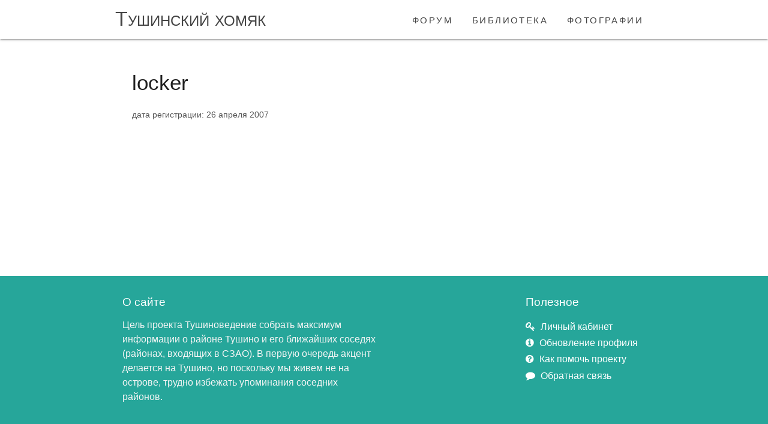

--- FILE ---
content_type: text/html; charset=UTF-8
request_url: https://tushinec.ru/user/locker
body_size: 4131
content:
<!DOCTYPE html>
<html lang="ru">
<head>
    <meta charset="UTF-8">
    <meta http-equiv="X-UA-Compatible" content="IE=edge">
    <meta name="viewport" content="width=device-width, initial-scale=1">
    <meta name="csrf-param" content="_csrf-frontend">
<meta name="csrf-token" content="_kRYXjh_KVO7TH1xVo_1B1lNdJBT7HuwgwGQVwpE5BOrI24sQi5_YskkSDsdvJ53HDghyh7BGMH7W_0FZQCwfg==">

    <link rel="apple-touch-icon" sizes="76x76" href="/apple-touch-icon.png">
    <link rel="icon" type="image/png" sizes="32x32" href="/favicon-32x32.png">
    <link rel="icon" type="image/png" sizes="16x16" href="/favicon-16x16.png">

    <title>locker</title>
    <meta name="robots" content="noindex">
<link href="/styles/vendor.min.css?v=1731404396" rel="stylesheet">
<link href="//fonts.googleapis.com/icon?family=Material+Icons" rel="stylesheet">
<link href="/styles/app.min.css?v=1731759259" rel="stylesheet"></head>
<body>

<div class="navbar-fixed">
    <nav class="white" role="navigation">
        <div class="nav-wrapper container">
            <a id="logo-container" href="/" class="brand-logo">Тушинский хомяк</a>
            <ul class="right hide-on-med-and-down"><li><a href="/forum">форум</a></li>
<li><a href="/library">библиотека</a></li>
<li><a href="/albums">фотографии</a></li></ul>        </div>
    </nav>
</div>

<div id="app" class="content container">

        <route :data="{&quot;route&quot;:&quot;users/view&quot;,&quot;params&quot;:{&quot;slug&quot;:&quot;locker&quot;}}"></route>
            
<div class="row content-form">

    <div class="col s5">
        <h1>
                        locker        </h1>
        <small class="description">дата регистрации: 26 апреля 2007</small>
    </div>

    <div class="col s7">
            </div>

    <div class="col s5">

    </div>

    <div class="col s7">

    </div>

</div>
    <br><br>

    <div class="scrollToTop hide-on-small-only" v-scroll="2000">
        <a class="waves-effect waves-light btn-large" role="button" title="вверх">
            <i class="fa fa-arrow-circle-up"></i>
        </a>
    </div>

    
<!-- Modal Structure -->
<div id="modal-contact" class="modal">
    <div class="modal-content center">
        <h4>Обратная связь</h4>

        <div class="row">
           <div class="col s12 m10 offset-m1">
               <form id="contact-form" action="/contact" method="post" role="form">
<input type="hidden" name="_csrf-frontend" value="_kRYXjh_KVO7TH1xVo_1B1lNdJBT7HuwgwGQVwpE5BOrI24sQi5_YskkSDsdvJ53HDghyh7BGMH7W_0FZQCwfg==">
               
               <div class="row field-contactform-subject required">
<div class="input-field col s12">

<input type="text" id="contactform-subject" class="validate" name="ContactForm[subject]" value="locker" aria-required="true">
<label class="control-label" for="contactform-subject">Тема сообщения</label>
<div class="help-block"></div>

</div>
</div>               <div class="row field-contactform-email required">
<div class="input-field col s12">

<input type="email" id="contactform-email" class="validate" name="ContactForm[email]" value="" autocomplete="off" required aria-required="true">
<label class="control-label" for="contactform-email">Email (для обратной связи)</label>
<div class="help-block"></div>

</div>
</div>               <div class="row field-contactform-body required">
<div class="input-field col s12">

<textarea id="contactform-body" class="materialize-textarea" name="ContactForm[body]" rows="10" required autocomplete="off" aria-required="true"></textarea>
<label class="control-label" for="contactform-body">Сообщение</label>
<div class="help-block"></div>

</div>
</div>
                                  <div class="row captcha field-contactform-recaptcha">
<div class="input-field col s12">

<input type="hidden" id="contactform-recaptcha" class="validate" name="ContactForm[reCaptcha]"><div id="contactform-recaptcha-recaptcha-contact-form" class="g-recaptcha" data-sitekey="6Lf_N2cUAAAAAJHh8ZC_8RcXqEI2l79gNuxTzsk7" data-input-id="contactform-recaptcha" data-form-id="contact-form"></div>

<div class="help-block"></div>

</div>
</div>               
               <div class="row">
                   <div class="col s12">
                       <button type="submit" class="btn waves-effect waves-light" v-button-disabled="10000">отправить <i class="material-icons right">send</i></button>                       <a class="modal-close waves-effect waves-green btn-flat">Отмена</a>                   </div>
               </div>

               </form>           </div>
        </div>

    </div>
</div>
</div>


<footer class="page-footer teal lighten-1">
    <div class="container">
        <div class="row">
            <div class="col l6 s12">
                <h5 class="white-text">О сайте</h5>
                <p class="grey-text text-lighten-4">
                    Цель проекта Тушиноведение собрать максимум информации о районе Тушино
                    и его ближайших соседях (районах, входящих в СЗАО).
                    В первую очередь акцент делается на Тушино, но поскольку мы живем не на острове,
                    трудно избежать упоминания соседних районов.
                </p>

            </div>
            <div class="col l3 s12"></div>
            <div class="col l3 s12">
                <h5 class="white-text">Полезное</h5>
                <ul>
                                            <li>
                            <i class="fa fa-key"></i>
                            <a class="white-text" href="/login">Личный кабинет</a>
                        </li>
                        <li>
                            <i class="fa fa-info-circle"></i>
                            <a class="white-text" href="/upgrade">Обновление профиля</a>
                        </li>
                                        <li>
                        <i class="fa fa-question-circle"></i>
                        <a class="white-text" href="/question">Как помочь проекту</a>
                    </li>
                    <li>
                        <i class="fa fa-comment"></i>
                        <a class="white-text modal-trigger" href="#modal-contact">Обратная связь</a>
                    </li>
                </ul>
            </div>
        </div>
    </div>
    <div class="footer-copyright">
        <div class="container right-align">
            тушинский хомяк &nbsp;
            <a href="https://www.facebook.com/tushinec/" target="_blank" class="white-text">
                <i class="fa fa-facebook-square"></i>
            </a>&nbsp;
            <i class="fa fa-instagram"></i>&nbsp;
        </div>
    </div>
</footer>

    <!-- Yandex.Metrika counter -->
<script type="text/javascript" >
    (function (d, w, c) {
        (w[c] = w[c] || []).push(function() {
            try {
                w.yaCounter290941 = new Ya.Metrika({
                    id:290941,
                    clickmap:true,
                    trackLinks:true,
                    accurateTrackBounce:true
                });
            } catch(e) { }
        });

        var n = d.getElementsByTagName("script")[0],
            s = d.createElement("script"),
            f = function () { n.parentNode.insertBefore(s, n); };
        s.type = "text/javascript";
        s.async = true;
        s.src = "https://mc.yandex.ru/metrika/watch.js";

        if (w.opera === "[object Opera]") {
            d.addEventListener("DOMContentLoaded", f, false);
        } else { f(); }
    })(document, window, "yandex_metrika_callbacks");
</script>
<noscript><div><img src="https://mc.yandex.ru/watch/290941" style="position:absolute; left:-9999px;" alt="" /></div></noscript>
<!-- /Yandex.Metrika counter -->

<script src="//www.google.com/recaptcha/api.js?hl=ru&amp;render=explicit&amp;onload=recaptchaOnloadCallback" async defer></script>
<script src="/scripts/polyfill.min.js?v=1731759259"></script>
<script src="/assets/eabf44d4/jquery.min.js?v=1731419790"></script>
<script src="/scripts/vendor.min.js?v=1731759259"></script>
<script src="/scripts/app.min.js?v=1731759259"></script>
<script>function recaptchaOnloadCallback() {
    "use strict";
    jQuery(".g-recaptcha").each(function () {
        var reCaptcha = jQuery(this);
        if (reCaptcha.data("recaptcha-client-id") === undefined) {
            var recaptchaClientId = grecaptcha.render(reCaptcha.attr("id"), {
                "callback": function (response) {
                    if (reCaptcha.data("form-id") !== "") {
                        jQuery("#" + reCaptcha.data("input-id"), "#" + reCaptcha.data("form-id")).val(response)
                            .trigger("change");
                    } else {
                        jQuery("#" + reCaptcha.data("input-id")).val(response).trigger("change");
                    }

                    if (reCaptcha.attr("data-callback")) {
                        eval("(" + reCaptcha.attr("data-callback") + ")(response)");
                    }
                },
                "expired-callback": function () {
                    if (reCaptcha.data("form-id") !== "") {
                        jQuery("#" + reCaptcha.data("input-id"), "#" + reCaptcha.data("form-id")).val("");
                    } else {
                        jQuery("#" + reCaptcha.data("input-id")).val("");
                    }

                    if (reCaptcha.attr("data-expired-callback")) {
                        eval("(" + reCaptcha.attr("data-expired-callback") + ")()");
                    }
                },
            });
            reCaptcha.data("recaptcha-client-id", recaptchaClientId);

            if (reCaptcha.data("size") === "invisible") {
                grecaptcha.execute(recaptchaClientId);
            }
        }
    });
}</script>
<script>jQuery(function ($) {
jQuery('#contact-form').yiiActiveForm([{"id":"contactform-subject","name":"subject","container":".field-contactform-subject","input":"#contactform-subject","validate":function (attribute, value, messages, deferred, $form) {yii.validation.required(value, messages, {"message":"Необходимо заполнить «Тема сообщения»."});yii.validation.string(value, messages, {"message":"Значение «Тема сообщения» должно быть строкой.","min":2,"tooShort":"Значение «Тема сообщения» должно содержать минимум 2 символа.","max":256,"tooLong":"Значение «Тема сообщения» должно содержать максимум 256 символов.","skipOnEmpty":1});}},{"id":"contactform-email","name":"email","container":".field-contactform-email","input":"#contactform-email","validate":function (attribute, value, messages, deferred, $form) {yii.validation.required(value, messages, {"message":"Необходимо заполнить «Email (для обратной связи)»."});yii.validation.email(value, messages, {"pattern":/^[a-zA-Z0-9!#$%&'*+\/=?^_`{|}~-]+(?:\.[a-zA-Z0-9!#$%&'*+\/=?^_`{|}~-]+)*@(?:[a-zA-Z0-9](?:[a-zA-Z0-9-]*[a-zA-Z0-9])?\.)+[a-zA-Z0-9](?:[a-zA-Z0-9-]*[a-zA-Z0-9])?$/,"fullPattern":/^[^@]*<[a-zA-Z0-9!#$%&'*+\/=?^_`{|}~-]+(?:\.[a-zA-Z0-9!#$%&'*+\/=?^_`{|}~-]+)*@(?:[a-zA-Z0-9](?:[a-zA-Z0-9-]*[a-zA-Z0-9])?\.)+[a-zA-Z0-9](?:[a-zA-Z0-9-]*[a-zA-Z0-9])?>$/,"allowName":false,"message":"Значение «Email (для обратной связи)» не является правильным email адресом.","enableIDN":false,"skipOnEmpty":1});}},{"id":"contactform-body","name":"body","container":".field-contactform-body","input":"#contactform-body","validate":function (attribute, value, messages, deferred, $form) {yii.validation.required(value, messages, {"message":"Необходимо заполнить «Сообщение»."});yii.validation.string(value, messages, {"message":"Значение «Сообщение» должно быть строкой.","min":5,"tooShort":"Значение «Сообщение» должно содержать минимум 5 символов.","max":2048,"tooLong":"Значение «Сообщение» должно содержать максимум 2 048 символов.","skipOnEmpty":1});}},{"id":"contactform-recaptcha","name":"reCaptcha","container":".field-contactform-recaptcha","input":"#contactform-recaptcha","validate":function (attribute, value, messages, deferred, $form) {if (!value) {
     messages.push("Please confirm that you are not a bot.");
}}}], {"errorSummary":".card-panel.red.lighten-5"});
});</script></body>
</html>


--- FILE ---
content_type: text/html; charset=utf-8
request_url: https://www.google.com/recaptcha/api2/anchor?ar=1&k=6Lf_N2cUAAAAAJHh8ZC_8RcXqEI2l79gNuxTzsk7&co=aHR0cHM6Ly90dXNoaW5lYy5ydTo0NDM.&hl=ru&v=N67nZn4AqZkNcbeMu4prBgzg&size=normal&anchor-ms=20000&execute-ms=30000&cb=5nywboatrner
body_size: 49296
content:
<!DOCTYPE HTML><html dir="ltr" lang="ru"><head><meta http-equiv="Content-Type" content="text/html; charset=UTF-8">
<meta http-equiv="X-UA-Compatible" content="IE=edge">
<title>reCAPTCHA</title>
<style type="text/css">
/* cyrillic-ext */
@font-face {
  font-family: 'Roboto';
  font-style: normal;
  font-weight: 400;
  font-stretch: 100%;
  src: url(//fonts.gstatic.com/s/roboto/v48/KFO7CnqEu92Fr1ME7kSn66aGLdTylUAMa3GUBHMdazTgWw.woff2) format('woff2');
  unicode-range: U+0460-052F, U+1C80-1C8A, U+20B4, U+2DE0-2DFF, U+A640-A69F, U+FE2E-FE2F;
}
/* cyrillic */
@font-face {
  font-family: 'Roboto';
  font-style: normal;
  font-weight: 400;
  font-stretch: 100%;
  src: url(//fonts.gstatic.com/s/roboto/v48/KFO7CnqEu92Fr1ME7kSn66aGLdTylUAMa3iUBHMdazTgWw.woff2) format('woff2');
  unicode-range: U+0301, U+0400-045F, U+0490-0491, U+04B0-04B1, U+2116;
}
/* greek-ext */
@font-face {
  font-family: 'Roboto';
  font-style: normal;
  font-weight: 400;
  font-stretch: 100%;
  src: url(//fonts.gstatic.com/s/roboto/v48/KFO7CnqEu92Fr1ME7kSn66aGLdTylUAMa3CUBHMdazTgWw.woff2) format('woff2');
  unicode-range: U+1F00-1FFF;
}
/* greek */
@font-face {
  font-family: 'Roboto';
  font-style: normal;
  font-weight: 400;
  font-stretch: 100%;
  src: url(//fonts.gstatic.com/s/roboto/v48/KFO7CnqEu92Fr1ME7kSn66aGLdTylUAMa3-UBHMdazTgWw.woff2) format('woff2');
  unicode-range: U+0370-0377, U+037A-037F, U+0384-038A, U+038C, U+038E-03A1, U+03A3-03FF;
}
/* math */
@font-face {
  font-family: 'Roboto';
  font-style: normal;
  font-weight: 400;
  font-stretch: 100%;
  src: url(//fonts.gstatic.com/s/roboto/v48/KFO7CnqEu92Fr1ME7kSn66aGLdTylUAMawCUBHMdazTgWw.woff2) format('woff2');
  unicode-range: U+0302-0303, U+0305, U+0307-0308, U+0310, U+0312, U+0315, U+031A, U+0326-0327, U+032C, U+032F-0330, U+0332-0333, U+0338, U+033A, U+0346, U+034D, U+0391-03A1, U+03A3-03A9, U+03B1-03C9, U+03D1, U+03D5-03D6, U+03F0-03F1, U+03F4-03F5, U+2016-2017, U+2034-2038, U+203C, U+2040, U+2043, U+2047, U+2050, U+2057, U+205F, U+2070-2071, U+2074-208E, U+2090-209C, U+20D0-20DC, U+20E1, U+20E5-20EF, U+2100-2112, U+2114-2115, U+2117-2121, U+2123-214F, U+2190, U+2192, U+2194-21AE, U+21B0-21E5, U+21F1-21F2, U+21F4-2211, U+2213-2214, U+2216-22FF, U+2308-230B, U+2310, U+2319, U+231C-2321, U+2336-237A, U+237C, U+2395, U+239B-23B7, U+23D0, U+23DC-23E1, U+2474-2475, U+25AF, U+25B3, U+25B7, U+25BD, U+25C1, U+25CA, U+25CC, U+25FB, U+266D-266F, U+27C0-27FF, U+2900-2AFF, U+2B0E-2B11, U+2B30-2B4C, U+2BFE, U+3030, U+FF5B, U+FF5D, U+1D400-1D7FF, U+1EE00-1EEFF;
}
/* symbols */
@font-face {
  font-family: 'Roboto';
  font-style: normal;
  font-weight: 400;
  font-stretch: 100%;
  src: url(//fonts.gstatic.com/s/roboto/v48/KFO7CnqEu92Fr1ME7kSn66aGLdTylUAMaxKUBHMdazTgWw.woff2) format('woff2');
  unicode-range: U+0001-000C, U+000E-001F, U+007F-009F, U+20DD-20E0, U+20E2-20E4, U+2150-218F, U+2190, U+2192, U+2194-2199, U+21AF, U+21E6-21F0, U+21F3, U+2218-2219, U+2299, U+22C4-22C6, U+2300-243F, U+2440-244A, U+2460-24FF, U+25A0-27BF, U+2800-28FF, U+2921-2922, U+2981, U+29BF, U+29EB, U+2B00-2BFF, U+4DC0-4DFF, U+FFF9-FFFB, U+10140-1018E, U+10190-1019C, U+101A0, U+101D0-101FD, U+102E0-102FB, U+10E60-10E7E, U+1D2C0-1D2D3, U+1D2E0-1D37F, U+1F000-1F0FF, U+1F100-1F1AD, U+1F1E6-1F1FF, U+1F30D-1F30F, U+1F315, U+1F31C, U+1F31E, U+1F320-1F32C, U+1F336, U+1F378, U+1F37D, U+1F382, U+1F393-1F39F, U+1F3A7-1F3A8, U+1F3AC-1F3AF, U+1F3C2, U+1F3C4-1F3C6, U+1F3CA-1F3CE, U+1F3D4-1F3E0, U+1F3ED, U+1F3F1-1F3F3, U+1F3F5-1F3F7, U+1F408, U+1F415, U+1F41F, U+1F426, U+1F43F, U+1F441-1F442, U+1F444, U+1F446-1F449, U+1F44C-1F44E, U+1F453, U+1F46A, U+1F47D, U+1F4A3, U+1F4B0, U+1F4B3, U+1F4B9, U+1F4BB, U+1F4BF, U+1F4C8-1F4CB, U+1F4D6, U+1F4DA, U+1F4DF, U+1F4E3-1F4E6, U+1F4EA-1F4ED, U+1F4F7, U+1F4F9-1F4FB, U+1F4FD-1F4FE, U+1F503, U+1F507-1F50B, U+1F50D, U+1F512-1F513, U+1F53E-1F54A, U+1F54F-1F5FA, U+1F610, U+1F650-1F67F, U+1F687, U+1F68D, U+1F691, U+1F694, U+1F698, U+1F6AD, U+1F6B2, U+1F6B9-1F6BA, U+1F6BC, U+1F6C6-1F6CF, U+1F6D3-1F6D7, U+1F6E0-1F6EA, U+1F6F0-1F6F3, U+1F6F7-1F6FC, U+1F700-1F7FF, U+1F800-1F80B, U+1F810-1F847, U+1F850-1F859, U+1F860-1F887, U+1F890-1F8AD, U+1F8B0-1F8BB, U+1F8C0-1F8C1, U+1F900-1F90B, U+1F93B, U+1F946, U+1F984, U+1F996, U+1F9E9, U+1FA00-1FA6F, U+1FA70-1FA7C, U+1FA80-1FA89, U+1FA8F-1FAC6, U+1FACE-1FADC, U+1FADF-1FAE9, U+1FAF0-1FAF8, U+1FB00-1FBFF;
}
/* vietnamese */
@font-face {
  font-family: 'Roboto';
  font-style: normal;
  font-weight: 400;
  font-stretch: 100%;
  src: url(//fonts.gstatic.com/s/roboto/v48/KFO7CnqEu92Fr1ME7kSn66aGLdTylUAMa3OUBHMdazTgWw.woff2) format('woff2');
  unicode-range: U+0102-0103, U+0110-0111, U+0128-0129, U+0168-0169, U+01A0-01A1, U+01AF-01B0, U+0300-0301, U+0303-0304, U+0308-0309, U+0323, U+0329, U+1EA0-1EF9, U+20AB;
}
/* latin-ext */
@font-face {
  font-family: 'Roboto';
  font-style: normal;
  font-weight: 400;
  font-stretch: 100%;
  src: url(//fonts.gstatic.com/s/roboto/v48/KFO7CnqEu92Fr1ME7kSn66aGLdTylUAMa3KUBHMdazTgWw.woff2) format('woff2');
  unicode-range: U+0100-02BA, U+02BD-02C5, U+02C7-02CC, U+02CE-02D7, U+02DD-02FF, U+0304, U+0308, U+0329, U+1D00-1DBF, U+1E00-1E9F, U+1EF2-1EFF, U+2020, U+20A0-20AB, U+20AD-20C0, U+2113, U+2C60-2C7F, U+A720-A7FF;
}
/* latin */
@font-face {
  font-family: 'Roboto';
  font-style: normal;
  font-weight: 400;
  font-stretch: 100%;
  src: url(//fonts.gstatic.com/s/roboto/v48/KFO7CnqEu92Fr1ME7kSn66aGLdTylUAMa3yUBHMdazQ.woff2) format('woff2');
  unicode-range: U+0000-00FF, U+0131, U+0152-0153, U+02BB-02BC, U+02C6, U+02DA, U+02DC, U+0304, U+0308, U+0329, U+2000-206F, U+20AC, U+2122, U+2191, U+2193, U+2212, U+2215, U+FEFF, U+FFFD;
}
/* cyrillic-ext */
@font-face {
  font-family: 'Roboto';
  font-style: normal;
  font-weight: 500;
  font-stretch: 100%;
  src: url(//fonts.gstatic.com/s/roboto/v48/KFO7CnqEu92Fr1ME7kSn66aGLdTylUAMa3GUBHMdazTgWw.woff2) format('woff2');
  unicode-range: U+0460-052F, U+1C80-1C8A, U+20B4, U+2DE0-2DFF, U+A640-A69F, U+FE2E-FE2F;
}
/* cyrillic */
@font-face {
  font-family: 'Roboto';
  font-style: normal;
  font-weight: 500;
  font-stretch: 100%;
  src: url(//fonts.gstatic.com/s/roboto/v48/KFO7CnqEu92Fr1ME7kSn66aGLdTylUAMa3iUBHMdazTgWw.woff2) format('woff2');
  unicode-range: U+0301, U+0400-045F, U+0490-0491, U+04B0-04B1, U+2116;
}
/* greek-ext */
@font-face {
  font-family: 'Roboto';
  font-style: normal;
  font-weight: 500;
  font-stretch: 100%;
  src: url(//fonts.gstatic.com/s/roboto/v48/KFO7CnqEu92Fr1ME7kSn66aGLdTylUAMa3CUBHMdazTgWw.woff2) format('woff2');
  unicode-range: U+1F00-1FFF;
}
/* greek */
@font-face {
  font-family: 'Roboto';
  font-style: normal;
  font-weight: 500;
  font-stretch: 100%;
  src: url(//fonts.gstatic.com/s/roboto/v48/KFO7CnqEu92Fr1ME7kSn66aGLdTylUAMa3-UBHMdazTgWw.woff2) format('woff2');
  unicode-range: U+0370-0377, U+037A-037F, U+0384-038A, U+038C, U+038E-03A1, U+03A3-03FF;
}
/* math */
@font-face {
  font-family: 'Roboto';
  font-style: normal;
  font-weight: 500;
  font-stretch: 100%;
  src: url(//fonts.gstatic.com/s/roboto/v48/KFO7CnqEu92Fr1ME7kSn66aGLdTylUAMawCUBHMdazTgWw.woff2) format('woff2');
  unicode-range: U+0302-0303, U+0305, U+0307-0308, U+0310, U+0312, U+0315, U+031A, U+0326-0327, U+032C, U+032F-0330, U+0332-0333, U+0338, U+033A, U+0346, U+034D, U+0391-03A1, U+03A3-03A9, U+03B1-03C9, U+03D1, U+03D5-03D6, U+03F0-03F1, U+03F4-03F5, U+2016-2017, U+2034-2038, U+203C, U+2040, U+2043, U+2047, U+2050, U+2057, U+205F, U+2070-2071, U+2074-208E, U+2090-209C, U+20D0-20DC, U+20E1, U+20E5-20EF, U+2100-2112, U+2114-2115, U+2117-2121, U+2123-214F, U+2190, U+2192, U+2194-21AE, U+21B0-21E5, U+21F1-21F2, U+21F4-2211, U+2213-2214, U+2216-22FF, U+2308-230B, U+2310, U+2319, U+231C-2321, U+2336-237A, U+237C, U+2395, U+239B-23B7, U+23D0, U+23DC-23E1, U+2474-2475, U+25AF, U+25B3, U+25B7, U+25BD, U+25C1, U+25CA, U+25CC, U+25FB, U+266D-266F, U+27C0-27FF, U+2900-2AFF, U+2B0E-2B11, U+2B30-2B4C, U+2BFE, U+3030, U+FF5B, U+FF5D, U+1D400-1D7FF, U+1EE00-1EEFF;
}
/* symbols */
@font-face {
  font-family: 'Roboto';
  font-style: normal;
  font-weight: 500;
  font-stretch: 100%;
  src: url(//fonts.gstatic.com/s/roboto/v48/KFO7CnqEu92Fr1ME7kSn66aGLdTylUAMaxKUBHMdazTgWw.woff2) format('woff2');
  unicode-range: U+0001-000C, U+000E-001F, U+007F-009F, U+20DD-20E0, U+20E2-20E4, U+2150-218F, U+2190, U+2192, U+2194-2199, U+21AF, U+21E6-21F0, U+21F3, U+2218-2219, U+2299, U+22C4-22C6, U+2300-243F, U+2440-244A, U+2460-24FF, U+25A0-27BF, U+2800-28FF, U+2921-2922, U+2981, U+29BF, U+29EB, U+2B00-2BFF, U+4DC0-4DFF, U+FFF9-FFFB, U+10140-1018E, U+10190-1019C, U+101A0, U+101D0-101FD, U+102E0-102FB, U+10E60-10E7E, U+1D2C0-1D2D3, U+1D2E0-1D37F, U+1F000-1F0FF, U+1F100-1F1AD, U+1F1E6-1F1FF, U+1F30D-1F30F, U+1F315, U+1F31C, U+1F31E, U+1F320-1F32C, U+1F336, U+1F378, U+1F37D, U+1F382, U+1F393-1F39F, U+1F3A7-1F3A8, U+1F3AC-1F3AF, U+1F3C2, U+1F3C4-1F3C6, U+1F3CA-1F3CE, U+1F3D4-1F3E0, U+1F3ED, U+1F3F1-1F3F3, U+1F3F5-1F3F7, U+1F408, U+1F415, U+1F41F, U+1F426, U+1F43F, U+1F441-1F442, U+1F444, U+1F446-1F449, U+1F44C-1F44E, U+1F453, U+1F46A, U+1F47D, U+1F4A3, U+1F4B0, U+1F4B3, U+1F4B9, U+1F4BB, U+1F4BF, U+1F4C8-1F4CB, U+1F4D6, U+1F4DA, U+1F4DF, U+1F4E3-1F4E6, U+1F4EA-1F4ED, U+1F4F7, U+1F4F9-1F4FB, U+1F4FD-1F4FE, U+1F503, U+1F507-1F50B, U+1F50D, U+1F512-1F513, U+1F53E-1F54A, U+1F54F-1F5FA, U+1F610, U+1F650-1F67F, U+1F687, U+1F68D, U+1F691, U+1F694, U+1F698, U+1F6AD, U+1F6B2, U+1F6B9-1F6BA, U+1F6BC, U+1F6C6-1F6CF, U+1F6D3-1F6D7, U+1F6E0-1F6EA, U+1F6F0-1F6F3, U+1F6F7-1F6FC, U+1F700-1F7FF, U+1F800-1F80B, U+1F810-1F847, U+1F850-1F859, U+1F860-1F887, U+1F890-1F8AD, U+1F8B0-1F8BB, U+1F8C0-1F8C1, U+1F900-1F90B, U+1F93B, U+1F946, U+1F984, U+1F996, U+1F9E9, U+1FA00-1FA6F, U+1FA70-1FA7C, U+1FA80-1FA89, U+1FA8F-1FAC6, U+1FACE-1FADC, U+1FADF-1FAE9, U+1FAF0-1FAF8, U+1FB00-1FBFF;
}
/* vietnamese */
@font-face {
  font-family: 'Roboto';
  font-style: normal;
  font-weight: 500;
  font-stretch: 100%;
  src: url(//fonts.gstatic.com/s/roboto/v48/KFO7CnqEu92Fr1ME7kSn66aGLdTylUAMa3OUBHMdazTgWw.woff2) format('woff2');
  unicode-range: U+0102-0103, U+0110-0111, U+0128-0129, U+0168-0169, U+01A0-01A1, U+01AF-01B0, U+0300-0301, U+0303-0304, U+0308-0309, U+0323, U+0329, U+1EA0-1EF9, U+20AB;
}
/* latin-ext */
@font-face {
  font-family: 'Roboto';
  font-style: normal;
  font-weight: 500;
  font-stretch: 100%;
  src: url(//fonts.gstatic.com/s/roboto/v48/KFO7CnqEu92Fr1ME7kSn66aGLdTylUAMa3KUBHMdazTgWw.woff2) format('woff2');
  unicode-range: U+0100-02BA, U+02BD-02C5, U+02C7-02CC, U+02CE-02D7, U+02DD-02FF, U+0304, U+0308, U+0329, U+1D00-1DBF, U+1E00-1E9F, U+1EF2-1EFF, U+2020, U+20A0-20AB, U+20AD-20C0, U+2113, U+2C60-2C7F, U+A720-A7FF;
}
/* latin */
@font-face {
  font-family: 'Roboto';
  font-style: normal;
  font-weight: 500;
  font-stretch: 100%;
  src: url(//fonts.gstatic.com/s/roboto/v48/KFO7CnqEu92Fr1ME7kSn66aGLdTylUAMa3yUBHMdazQ.woff2) format('woff2');
  unicode-range: U+0000-00FF, U+0131, U+0152-0153, U+02BB-02BC, U+02C6, U+02DA, U+02DC, U+0304, U+0308, U+0329, U+2000-206F, U+20AC, U+2122, U+2191, U+2193, U+2212, U+2215, U+FEFF, U+FFFD;
}
/* cyrillic-ext */
@font-face {
  font-family: 'Roboto';
  font-style: normal;
  font-weight: 900;
  font-stretch: 100%;
  src: url(//fonts.gstatic.com/s/roboto/v48/KFO7CnqEu92Fr1ME7kSn66aGLdTylUAMa3GUBHMdazTgWw.woff2) format('woff2');
  unicode-range: U+0460-052F, U+1C80-1C8A, U+20B4, U+2DE0-2DFF, U+A640-A69F, U+FE2E-FE2F;
}
/* cyrillic */
@font-face {
  font-family: 'Roboto';
  font-style: normal;
  font-weight: 900;
  font-stretch: 100%;
  src: url(//fonts.gstatic.com/s/roboto/v48/KFO7CnqEu92Fr1ME7kSn66aGLdTylUAMa3iUBHMdazTgWw.woff2) format('woff2');
  unicode-range: U+0301, U+0400-045F, U+0490-0491, U+04B0-04B1, U+2116;
}
/* greek-ext */
@font-face {
  font-family: 'Roboto';
  font-style: normal;
  font-weight: 900;
  font-stretch: 100%;
  src: url(//fonts.gstatic.com/s/roboto/v48/KFO7CnqEu92Fr1ME7kSn66aGLdTylUAMa3CUBHMdazTgWw.woff2) format('woff2');
  unicode-range: U+1F00-1FFF;
}
/* greek */
@font-face {
  font-family: 'Roboto';
  font-style: normal;
  font-weight: 900;
  font-stretch: 100%;
  src: url(//fonts.gstatic.com/s/roboto/v48/KFO7CnqEu92Fr1ME7kSn66aGLdTylUAMa3-UBHMdazTgWw.woff2) format('woff2');
  unicode-range: U+0370-0377, U+037A-037F, U+0384-038A, U+038C, U+038E-03A1, U+03A3-03FF;
}
/* math */
@font-face {
  font-family: 'Roboto';
  font-style: normal;
  font-weight: 900;
  font-stretch: 100%;
  src: url(//fonts.gstatic.com/s/roboto/v48/KFO7CnqEu92Fr1ME7kSn66aGLdTylUAMawCUBHMdazTgWw.woff2) format('woff2');
  unicode-range: U+0302-0303, U+0305, U+0307-0308, U+0310, U+0312, U+0315, U+031A, U+0326-0327, U+032C, U+032F-0330, U+0332-0333, U+0338, U+033A, U+0346, U+034D, U+0391-03A1, U+03A3-03A9, U+03B1-03C9, U+03D1, U+03D5-03D6, U+03F0-03F1, U+03F4-03F5, U+2016-2017, U+2034-2038, U+203C, U+2040, U+2043, U+2047, U+2050, U+2057, U+205F, U+2070-2071, U+2074-208E, U+2090-209C, U+20D0-20DC, U+20E1, U+20E5-20EF, U+2100-2112, U+2114-2115, U+2117-2121, U+2123-214F, U+2190, U+2192, U+2194-21AE, U+21B0-21E5, U+21F1-21F2, U+21F4-2211, U+2213-2214, U+2216-22FF, U+2308-230B, U+2310, U+2319, U+231C-2321, U+2336-237A, U+237C, U+2395, U+239B-23B7, U+23D0, U+23DC-23E1, U+2474-2475, U+25AF, U+25B3, U+25B7, U+25BD, U+25C1, U+25CA, U+25CC, U+25FB, U+266D-266F, U+27C0-27FF, U+2900-2AFF, U+2B0E-2B11, U+2B30-2B4C, U+2BFE, U+3030, U+FF5B, U+FF5D, U+1D400-1D7FF, U+1EE00-1EEFF;
}
/* symbols */
@font-face {
  font-family: 'Roboto';
  font-style: normal;
  font-weight: 900;
  font-stretch: 100%;
  src: url(//fonts.gstatic.com/s/roboto/v48/KFO7CnqEu92Fr1ME7kSn66aGLdTylUAMaxKUBHMdazTgWw.woff2) format('woff2');
  unicode-range: U+0001-000C, U+000E-001F, U+007F-009F, U+20DD-20E0, U+20E2-20E4, U+2150-218F, U+2190, U+2192, U+2194-2199, U+21AF, U+21E6-21F0, U+21F3, U+2218-2219, U+2299, U+22C4-22C6, U+2300-243F, U+2440-244A, U+2460-24FF, U+25A0-27BF, U+2800-28FF, U+2921-2922, U+2981, U+29BF, U+29EB, U+2B00-2BFF, U+4DC0-4DFF, U+FFF9-FFFB, U+10140-1018E, U+10190-1019C, U+101A0, U+101D0-101FD, U+102E0-102FB, U+10E60-10E7E, U+1D2C0-1D2D3, U+1D2E0-1D37F, U+1F000-1F0FF, U+1F100-1F1AD, U+1F1E6-1F1FF, U+1F30D-1F30F, U+1F315, U+1F31C, U+1F31E, U+1F320-1F32C, U+1F336, U+1F378, U+1F37D, U+1F382, U+1F393-1F39F, U+1F3A7-1F3A8, U+1F3AC-1F3AF, U+1F3C2, U+1F3C4-1F3C6, U+1F3CA-1F3CE, U+1F3D4-1F3E0, U+1F3ED, U+1F3F1-1F3F3, U+1F3F5-1F3F7, U+1F408, U+1F415, U+1F41F, U+1F426, U+1F43F, U+1F441-1F442, U+1F444, U+1F446-1F449, U+1F44C-1F44E, U+1F453, U+1F46A, U+1F47D, U+1F4A3, U+1F4B0, U+1F4B3, U+1F4B9, U+1F4BB, U+1F4BF, U+1F4C8-1F4CB, U+1F4D6, U+1F4DA, U+1F4DF, U+1F4E3-1F4E6, U+1F4EA-1F4ED, U+1F4F7, U+1F4F9-1F4FB, U+1F4FD-1F4FE, U+1F503, U+1F507-1F50B, U+1F50D, U+1F512-1F513, U+1F53E-1F54A, U+1F54F-1F5FA, U+1F610, U+1F650-1F67F, U+1F687, U+1F68D, U+1F691, U+1F694, U+1F698, U+1F6AD, U+1F6B2, U+1F6B9-1F6BA, U+1F6BC, U+1F6C6-1F6CF, U+1F6D3-1F6D7, U+1F6E0-1F6EA, U+1F6F0-1F6F3, U+1F6F7-1F6FC, U+1F700-1F7FF, U+1F800-1F80B, U+1F810-1F847, U+1F850-1F859, U+1F860-1F887, U+1F890-1F8AD, U+1F8B0-1F8BB, U+1F8C0-1F8C1, U+1F900-1F90B, U+1F93B, U+1F946, U+1F984, U+1F996, U+1F9E9, U+1FA00-1FA6F, U+1FA70-1FA7C, U+1FA80-1FA89, U+1FA8F-1FAC6, U+1FACE-1FADC, U+1FADF-1FAE9, U+1FAF0-1FAF8, U+1FB00-1FBFF;
}
/* vietnamese */
@font-face {
  font-family: 'Roboto';
  font-style: normal;
  font-weight: 900;
  font-stretch: 100%;
  src: url(//fonts.gstatic.com/s/roboto/v48/KFO7CnqEu92Fr1ME7kSn66aGLdTylUAMa3OUBHMdazTgWw.woff2) format('woff2');
  unicode-range: U+0102-0103, U+0110-0111, U+0128-0129, U+0168-0169, U+01A0-01A1, U+01AF-01B0, U+0300-0301, U+0303-0304, U+0308-0309, U+0323, U+0329, U+1EA0-1EF9, U+20AB;
}
/* latin-ext */
@font-face {
  font-family: 'Roboto';
  font-style: normal;
  font-weight: 900;
  font-stretch: 100%;
  src: url(//fonts.gstatic.com/s/roboto/v48/KFO7CnqEu92Fr1ME7kSn66aGLdTylUAMa3KUBHMdazTgWw.woff2) format('woff2');
  unicode-range: U+0100-02BA, U+02BD-02C5, U+02C7-02CC, U+02CE-02D7, U+02DD-02FF, U+0304, U+0308, U+0329, U+1D00-1DBF, U+1E00-1E9F, U+1EF2-1EFF, U+2020, U+20A0-20AB, U+20AD-20C0, U+2113, U+2C60-2C7F, U+A720-A7FF;
}
/* latin */
@font-face {
  font-family: 'Roboto';
  font-style: normal;
  font-weight: 900;
  font-stretch: 100%;
  src: url(//fonts.gstatic.com/s/roboto/v48/KFO7CnqEu92Fr1ME7kSn66aGLdTylUAMa3yUBHMdazQ.woff2) format('woff2');
  unicode-range: U+0000-00FF, U+0131, U+0152-0153, U+02BB-02BC, U+02C6, U+02DA, U+02DC, U+0304, U+0308, U+0329, U+2000-206F, U+20AC, U+2122, U+2191, U+2193, U+2212, U+2215, U+FEFF, U+FFFD;
}

</style>
<link rel="stylesheet" type="text/css" href="https://www.gstatic.com/recaptcha/releases/N67nZn4AqZkNcbeMu4prBgzg/styles__ltr.css">
<script nonce="W5VGn7miC2WKx5fhFszBnw" type="text/javascript">window['__recaptcha_api'] = 'https://www.google.com/recaptcha/api2/';</script>
<script type="text/javascript" src="https://www.gstatic.com/recaptcha/releases/N67nZn4AqZkNcbeMu4prBgzg/recaptcha__ru.js" nonce="W5VGn7miC2WKx5fhFszBnw">
      
    </script></head>
<body><div id="rc-anchor-alert" class="rc-anchor-alert"></div>
<input type="hidden" id="recaptcha-token" value="[base64]">
<script type="text/javascript" nonce="W5VGn7miC2WKx5fhFszBnw">
      recaptcha.anchor.Main.init("[\x22ainput\x22,[\x22bgdata\x22,\x22\x22,\[base64]/[base64]/[base64]/bmV3IHJbeF0oY1swXSk6RT09Mj9uZXcgclt4XShjWzBdLGNbMV0pOkU9PTM/bmV3IHJbeF0oY1swXSxjWzFdLGNbMl0pOkU9PTQ/[base64]/[base64]/[base64]/[base64]/[base64]/[base64]/[base64]/[base64]\x22,\[base64]\x22,\x22w75hwqfDlsOaS8OXw5rDisOUYMOvaMOaY8Kwwo7DvHDDrBc5Wh8dwoXCl8K/C8Kxw4zCi8KZAk4RRl1VNMOMd0jDlsOAKn7Ck2ApRMKIwpDDpsOFw65qa8K4A8KlwqEOw7wxXzTCqsOQw7rCnMK8VyAdw7oYw47ChcKUYcKOJcOlY8KFIsKbElIQwrU/YWY3LzDCikxzw6jDtylEwotzGwVOcsOOPsKwwqIhNsKYFBEHwo81YcOTw4M1ZsORw71Rw48SFj7Dp8Obw6xlP8Kcw7RvTcO3fyXCk3LCtHPClD3CgDPCnwZlbMOzf8O2w5MJLTwgEMK3wozCqTgETcKtw6tZOcKpOcO/[base64]/DqENRW8KGw4TDnsOlM8Oow7dlLkIsHcOJw4/Cvz7DkQ/Cr8OCTGJqwo47w4FMXcKacxXCosO7w6rCugHCkVtfw6PDuFTDrg7CtD1qwpvDmcOnwoIsw5wKQsKiHX/CkMKqNsK3wrbDgz8QwqTDisK3UxI2ccOwH0w7TMOmT0DDscK2w7HDmUBrHz8ew6HCqsOsw7JLwpnDq1PCigJKwrbChSNlwrUtZhMvS2/CpsKIw7TChcKYw68UNgTCtQB6wr9/K8KhRsKlwrfCuiE4VxDCvnvDkV0/wrcWw4nDnQBdWE0GEMKgw78Tw6tSwoc+w5/DlxXDvy7CrMK8wrDDkzgKcMK2wrvDuk0GRsOOwpvDi8K9w57Dh0DCkWZWc8OPIMK2HsKhw7LDscKnJSwmwp/CpsOKJUMHH8KEAwHCiGAtwq50D3RCXcOkTWnDpV/CtMOCI8OxeiLCoWYLQ8KZXsKrw7jCmEROVcOnwpnCjsKOw5HCiB5zw5dRFMO8w7gBJU3DlgJ2M0dEw6UmwqIeQsO+HzR9R8KfeW/DpX5kQcOyw5Yuw53Cm8OoNsKvw4TDtcKlwpQRMzfCm8K2wobCtETCll5dwqg8w4F2w5/DpF/CocOAN8Kew5w6PsKcScKBwoNNPMO5w4duw5fDt8KNw4XCsQvCi3FTVcOTw4kMBjrCucKKL8KadsKYcBs4AHTCn8OTChkHScOEbcOkw69BFlbDgGE2IBFPwqB3w4o7fMKTV8Obw5PDhgrCjH9ddSrDgxbDisKkJsKZSjg4w6AMLxrCtWU9wqIaw4/CrcKTH2TChX7Dv8KpY8K+S8OUw4gZV8O2F8KMaWHDjwV+H8Ohwr/CnQgmw43Ds8OsXcKUe8KvPVp2w5Fcw41KwpMaIyYtVmbChQbCqsOxAjcTw7nCisOtw6rCiQh8w5MfwrHDgirDjDJTwo/CicO4CMOaJMKww4BEIcKPwr8rwqLClMKqZDIIeMOpHcKEw6HDpFAbw60UwprCv1/Dsg5SecKOwqQxwr0HKWPDkMO+e1XDvF98RcOdN3vDvCLCg03Drz16DMKcBMKAw53Dg8KXw4DDjcKFQMKrw4HCshnDvH/DkHpawpRfw6Jbw4VoKcKCw6TDkcOMI8KxwrzCpTHDpsKmXMOuwrzCh8O1w7jCqsKUw75kwoggw65cWhzDhjrDrEI9Z8KjasKqSsKNw4nCgwxIw6FURUvDnxIswo0nODLDsMKxw5HDjMK2wqrDsTVdw7nCvcOHLcOPw5FNw6o8EcKGw71ZFsKCwq7DhVzCuMK6w5/CrD8yesKWw51fBxrDtcK7N2/[base64]/wobChMK4eMKLbcOpHVYpwozCrsKnw4DDrsKAHnvDk8Knw78vF8KZw57CscKJw6tqCBfCqsKpDRIRBw3DgMOjw4zCkcKuZmY3esOpBsOLwrk/[base64]/Cp0hkKcKUDsKhWsOHBMOARcOxw4MpJ11LFxfCjcOLTi/DkMKQw73DvjvCvsOIw4pWfynDkUXCgFdTwq8qVsKba8OMwpNcCVIjRMOkwqleCcKUTTHDqgvDnQEHIT8aZMKSwppSUsKbwoBjwrlBw7rCrn5Xwo59STXDt8ODSMOPHArDtzlbJmPDkVXCqsOJfcOuYBYkRVHDu8ONwrDDgwrCsQMbwo/[base64]/[base64]/[base64]/[base64]/Bz/Cu8OWwr/[base64]/Di0sBw6/DvD5bw6PDnTgEacKtGFNyFsKec8K1LCfDn8KUPMOIwrHCkMK+PxQJwohVaTFWw5Rfw4LCq8Oww5nDqgzDh8K3wq94YsOFV0XCiMKUdj1Uw6XCrn7Ct8OqA8K9YQZXA2XCpcOBwp/DmDXCoXvCjcKfwq4WDcKxwrfCnBzDjgwew5tFNMKaw4HCm8KBw5PCm8OBbDrDusOEKCHCvgttD8Kvw7d0IUFafgk6w4Zvw5A1QkUTwqjDl8OSbkvClSgoSMOPWmXDoMK1cMKBwoYyOFrDt8KEWknCtcK/WxxIUcO9PsKZMcKdw4zCoMOvw5F6fsOIMsO3w4YbBk7Dm8KEd0fCtDhDw6YQw65jKHfDnFhww4ZRbD/CgXnCpsODwrhHw4NHAcOiAcKfVsKwc8KAw6nCtsORw5/CpD87w5EFdVVmelQEKcOPHMKBDcKrAsOTTycdwp44wrjCr8KjM8K4ZcKNwr9bG8KMwoUNw4vDhMOIwoQJw75Iwo/Cnh0dcXDDkMOuZcOrwrPCusKZbsKaRsOJdxvDjsK0w6/DkjZ7wozDisKFNcOEw45qBsO1w5nCmyJFDXoSwrQlfUvDs25Iw6HCpcKJwpgLwqXDmMOVwrLCtcKBGl7Dl2LCogTCmsKiw6ZSQMKidMKdwrNfIxrCqWnCqVhrwo1LOWXDhsOgwp/CqEwDOX5wwoRBwohAwqtcHiTDukbDm1lBwrAnw5d+w4AiwovCsVvCgcOwwp/DmcO2biItw4DDrx3Du8KVwqbCnDnCphYJWXkSw4jDlgvDlyJ6KMOUW8OQw7IcGMOgw6TCncK5NsOqPnRNal0OQcOZSsKxwqcmPVvCkcKtwoY/MiAYw6p1SCjCoGfDiH0Vw67DnMKCMBLCkhgDdsODGMObw7HDugoZw4Flw6XCrydjXsOmwpHCkMO1wqjDk8K/wptkMsKowpwcwqrDhwFycmscIsOQwrnDq8OCwoXCs8ODGyEEcXFtCsOZwr9Lw69IwojDk8Obw77ChUFrwphNwrrDj8KAw63CtsKDHD8UwqQ5RBIdwpvDlRg4woV0wrzCgsK4woBKYEc2QsK9w5wkwp5LQhVkJcOcwrQ8PAo6dEvDn0LDplsnwo/DnFfCusOOJmY2ecKawqTDow3CkCgAKTbDocOiw44WwpByHcKVw4bCksKtwq7DpMOKwpzDvsK6LMO1wojCni3CjsKiwpEtdMKEC11uwqLCvsO/w7vDmgPDjEVyw6DDpnsEw7law4jCtsOMGQ3ClsOmw7Z0wpnDmHM5YEnCjWHDrMOww73CqcKNS8KEw5AyR8Obw47Cj8KvTw3Dlg7CuGhEw4/DvSHCmMKlQBlwJAXCocKAXMKgXgbCgAbCisOEwrEnwqPCpSHDuEhLwrLDgn/Co2vDsMOVX8KBw5PDg2kUAEHDi3ETJcOiZsOEeXIEJz7DmGMTdFjCpzUOw6JwwpHCh8OLasO/wrjCvcOBwqzCkFNcAcO1TkXCkyAEwoXCjcK0XiADTMKZw6UYw4gCVyTDpsK1DMO+ZxjCiXrDksKjw4pHD399eH9swoJmwod2wprCncKzw4DClBDCvgBPUcK5w4Y8GAPCvcOwwqh1JC0bwpMPcsKGcwbCrlopw5HDqVDCiWgiJWwhBRrDiFgpwp/[base64]/[base64]/[base64]/DtQvDggTDlMK/w6HCr01BE8KmTEJ4LF/CucOHwoRVw47ClMKnfV/CkT9AZMOKw7JPw4QIwpV7w4nDmcK6agXDvMKZw6nCuHPDnMO6T8Kswrozw53DiFjDq8OIDMOBGQhLEsOBwo/DhB8TWsKGSMKWw7pAd8KpPBI4bcO7KMKHwpLDhSFqbnYew67CmsKkRV/[base64]/w6FOJMK1JBLDpgkvL8OhVTVjw7/[base64]/CuHote8KMTsOiLsKVw5Ifw5w2wpDDo8Kpw5bCvjIiRGXClMKaw4gywr8MNibCljPDocOVTiTCvsKCwrfCgsK0w6vCqzYwX3Uzw7VfwrzDusKIwqctLsOkwqDDgR91wq7CiXHCryHDj8KPw5YzwpAJbWwywoZpBcKdwrIneF/CjBjDuzZWw5wcwrpHOhfDijDDr8K7wqZKFcKGwonCgsOvXRwjw749dx02wosNfsORwqNawqZuw68hSMKnd8K2woB5eAZlMkTCvTpBDWfDj8KQC8KgJcOiIcKnKGk5w6kbUAXDjGHCssO/wr3DgMOZw6oXHVXDtMKjN1jDlxEbEHBtE8KeMMKaZMKxw77CoxrDh8OFw5HDkl4YMQ5Uw6HDv8K+A8ObQMK/w7YXwobDksKLX8KdwpUpwpPDpDolGzhfwoHDpXYjKMOkw7k1wq/DjMOyRBteLMKMKizChGbDl8OuBMKpPBzCq8O/wr/Dhl3ClsKYaQUOwql1Tz/CoH5PwrRVeMKGwpRmIcODcQfDiHpIwq8Jw6rDpUYrwot+LMKacXnCo1TClk5Oe0RewqVHwqbCu3dwwq9Fw6hGWjTCpMOKQcKXwpHCjGsdZRgzFhnDvcOYw4vDh8Kcw6xfYsO6TzVzwo/DrAR/w4DDn8KiGSjDo8Opwqc2G3bDsDZWw6wowr3ClHZoTMOrQhhsw7kgAsOYwqQew5gdQsOGKcKrw55XAlTCuXvClMOWL8KCFsOQOcKhw5DDl8Kbwrs/w5nCrUcJw6jDhw7CmmhBw40rNsKZLhnCgcKkwrDDm8OpQ8KtbMKeU2USw60iwoYFDcKLw6HDnGzDigpyHMKxIsK1wo/CjMKOwpfDu8O7wrPCjMOZRMO8Mhh1OsKwNHDDpMOGw6gIZDEWUUzDhMKqwpnDuDNHw756w6sNa0DCosOtw57CqMKMwrlnGMKbwrfDpFfDssKsXRpQwoPDgEZYBsK3w4oxw6N4ccKpeApoemJfw7Rbw4HCmj4Dw7bCrcK/VDzDtsKKw7bCo8O5woTCnMOowqlww4gCw7/DmHUCw7bDgVpAwqHDvcKdwro9w77CjhsDwqfClWbDhMKJwoAQwpZcWcOvC3dgwpzDgxTCoG3CrwHDvlbDu8KeLVl9wrIEw4LCoibClcO4wosfwq9sPMOPwrLDlsKgwoXCihALwoPDosOCOCATw57CgCJkN3phw6jDjH9KEXjCpxfCnWnCm8K4wqrDiTTDpH3Dj8K/P1lIwpnDhsKRwovDv8KMIcK3wpQafAzDsiY8wqbDqlIuSMKhVsK6Ul3CvMO/[base64]/DqcKXw4DCvMOuN3oVwpRGwrTDr8K2w7gZSsKmO1nCtcOywpjCgcOpwrfCownDtT3CvMOYw6zDqsOEwosewol5P8OOwqoIwrJRScO7woUPGsK2w4pbTMKwwrNgw7pEw6jCiSLDngnCuHfClcK+M8KGw6lwwq/Dv8OQD8OBCBwFC8OzeTxzW8OIE8K8aMOCGMOywpzCuG/DucKEw7TCpyjDqg9Sb3nCqnoIw6tEwrY/w5PCjx/[base64]/[base64]/CrsKAw7MFGMKRLyrCssKTSznCvHHDu8OYwrTDqQYUw67CrsO7TcOBYcOcwrwVRX5yw6jDn8OwwrhJa1TDv8KOwpLCh306w73Dp8Oeb1PDqcOqAx/Cn8OsHj7CnmwGwoHCmiTDok9+w71DSsKiJ21Hwp3CmMKhw4HDtsKyw43DkWJdOsKBw5HClcK8NUhYw6HDqXhtw4jDmFRrw4LDnMOUKmHDgG/CksOJIFpTw7nCs8Ojw74qwpbCnsO0wqt+w6vCoMKSIUtpcAJWI8Kuw7TDrnwTw5kSO3bDisO/[base64]/BUpkDsKaw4PCuzRuPwnDisKcAQLCssKdw7Bzw6vCpEjDkG3CpGjChVHDgcOdSMOiWMOPEcOrD8KyFSkGw40Qw5NRaMO3P8OyACFlwrbCh8Kdw7DDmk03w68/w6fDpsK9wpYsFsOtw5/ClybCiF3DnsK8w7Byb8KUwoAvw4/[base64]/wrHDhsOfMzbCvgQuwrAMJ8Kiwr7Cgjpvw6QLYMOOSWEqfn9GwprDukNwKMOJbcOAekhmClduNcOew6bDmMK/acKrCidpRV3DvCUKUCrCqMK7wqHCrETDulXCpcOIwpzCgTfDnUzCoMOFPcKMEsK4wpzCkcOIN8K/XsO+w6bDgDXCv3rDgnsUw7HDisOlNDRfworDqCd2w70SwrFxwqtcIncJwoUhw69Mfwtmd2nDgkrDo8OuKD53wosaXy7CpFtlQsKHQMK1w5bCuiDDo8K0w7fCuMKgWcOmd2bChANxwq7Cn0PDv8KHw5o5wqjCpsKNMBrDmSwYwrTDtS5adj/[base64]/DoMKEciVFwqjDlWV8IMKowo9DworCpsOtw6Jhw7kxwp3CoWlKbDHCt8OvAwZSw6TCpcKoOAV9wrHCqmPCjQEjPDvCmUkWZT/CmG3CvRleKm3CiMOBw5/CnBXDuWgPAsO+w7A5BcO/w5cVw5vCgMO+HSdmworDvWzCuhLDhErCkFsrUMOzD8OIwrYHw53DjAhvw7DCrsKMw4DCgSvCuRVRMA/CgcO7w7kDJWZAEMK3w4fDpznDgQtbeg/[base64]/[base64]/Dm8OLOsOBXDvCrWVNwqxNAE3CicOgw7MNfhhhIcOqwrIxeMKJCsKkwpJvw4ZxZiLDhHZnwpnCtcKbGkwGw7ISwoEwbsK/w53CmFnDusOZdcOGworCrhVefwXDq8OGw6nCpEnDu2k8w5tpO23CpsOnwrokTcOSJ8K8DHdvw5TDlHgow7p4Wk/DkcO6LENmwpJRw63Cl8OXwpUTwp3CisOqa8K9woImawhuOTZNcsO3YcOpwrwywr4ow5AXScOfYipsKX82w5nDrBDDkMOxEwIGanQdw7zCoEVYSk5VJH3DllbCgBAsYV8LwpnDh0/CgWNPd0gKSlIGAsKxw7MbIhbDtcKAwo8qwp4kccOtIMOwPzJJU8OmwqdQwr0Aw4bCr8O9asOIUl7DtMO3cMKwwofCqzZ9woDDv0DCjTLCpMOyw4vDpcOPwo0Xw6M9LSFJwpYtWB9iwp/DlMORMMKZw7/Cv8KXw50qEsKtNhxNw6UtAcKaw6EWw6drUcKdwrlww7YJw5XCvcOPD1zCh2jCucOUw5/Dj1ZEHcKBwqzDtitNNFbDskMow4M8IcOKw6FyfGDDvsKhSTAvw4J0NMO+w5fDksKOCsKXTMKiw5/Co8KnVitXwrcQSsOKbsOAwobDvlrCkcOew7PCmAoiccOlADTDvgMww7VFKmp1wr/[base64]/DmSkfw4PDucK4wqcEXRvCo03CucKfw7Bgw7fDo8Klw5PCkUrCvcKXwojCqMOHwq9LBALDtlTDnFEXGHTDokUEw4A8w43Cpl3CtkbCi8KcwqXCjRsgwr/CkcKxwp8/a8O/[base64]/DoSlLb0UgwpvDg8KrDylTw4Vmw4dYwoHDnETDscONLGPCgcOOw5B8w4w5woEmw63CvFxBMsK7ScKcw71ww4Y/GcOxVCRuDWLCiWrDgMOMwrjDg1tjw4zCul/[base64]/CnxjChnN0bcKPD8KtwoQ3Nm0DKD8rX8K8wq3CigHDusKwwpbCpAwaImkTcQl3w6MGwpjDmy12woTDhDfCqVfCuMKeL8OSL8KmwoxtYiTDoMKPJ0nDo8OHwrvDsEHDrxswwo7CuG0iw4PDuhTDuMOjw6BmwqDDpcOww4l0wp0hwoN/[base64]/[base64]/Dqn8LT33CvsOTwr1+wrh+fyXCgg8/AThlw6pJIjd8w7whw6TDs8O3woh9YsKTwoBCAR9aRlnCr8OfNsOcB8OrXH40wqgDd8K8Tktowoo1w4I5w4TDucOiwrAMdi3DicOTw5HDuSkDF2kFMsKQBm/Co8Kxw551IcK4e3xKSMOdY8Kdw58ZOT8/eMOdUC/DjwTCnsOZw4zClsO6YcOswpYXw5zDh8KWFCrCosKoaMOXQTZUX8KlC2/CjTkfw7TCvDHDlHzCvSjDuDjDrGYjwqDDvjLDusOjNxMWM8KJwrZGw70/[base64]/[base64]/DlwtXwq3CpjVjXsKCw6oUAHIQwqvCj8OGB8KOASkmSXLDosKWw55Ow6rDolLDkFPClCDCpEBKwo3Cs8Otw4kResOOwrjClsOHwrp2Y8OtwrjDpcKaZsO0ScObw7p/Oi18wq3DqGfCicOqXcO3wp0WwoILQ8OjWsOzw7Vgw7wMFD/[base64]/DnsK9w6/DkjMNwqBFw4RjIcKWwpTDogLCkADCoMO7T8OJw4TDj8KRFsKgwp3CqsOSwqQWw6dnVUrDi8KjEQtxwo/CssOOwobDqMKqwpxpwrfCm8OywrwLw6/CtsOPw6TCu8OHUD89ZRPDnsKUG8KaWj7DiARoanfCghVzw47Csy7Ch8ODwp0iwr8Ye0VVdsKmw5EMAnFMwqbChDgrwoDDg8OuKQsswqlkw5vDtMOKRcO6w7vDukk/w6nDpsOjJHXChMKaw5LCmQ1cB3RPwoN4IMKYCQPCggnCs8K5EMK3XsOHwqrDpifCi8OUUsKSwp3Dv8KQDcO/wrVIwqnDvClYKcOxw7VMInfDp2bDkMKywobDisOTw41Dwq/Ct15mDcOkw79mwqR7w4dLw7TCucKfMMKKwoHCtcKwV2c9UgXDv1dWCMKQwqAqeXRFZW3DgmLDmsOIw5YtNcOOw5QRf8Oqw4HDrcK0VcKxw6pbwoVzwr3Cpk/CiDLDtMO3JsKMfsKrwpLDmlNfaHEQwovCgMOuccOTwq8JPMO/fWzCm8K/w4XCkEDCt8Kpw4HCj8KVFMKSVmJVR8KlRjhLwqdRw4bDsBJYw5NDw4tBHXjDo8KXwqM9M8KjwrrChg1pbMOnw6jDiFTCiw0LwogwwpoQUcKsQ1tuwrHDo8ONTlluw6s0w4bDgg1ew4XCuAA7cC/[base64]/[base64]/[base64]/DoMO/bsOmwpBqV8KAwozCiMOmVcO+DsONKgbDhV8aw7Jew6PCr8KGM8Krw4vDm0xJwrLCk8OqwrBvRB3CvMO4S8KmwoDCoH/CnjMfwqFxwpEIw5Q8PV/CkSMSwofCr8KLdcK5IHHCucKUwohqw5DDqTNtwolUBBjCkVPClhVYwqE6wqNdw5lXd3rCiMKww7YMaxFjS3w1SGdGSsOhfBs/w71Xw7rCisO0wpZAFGt6w4FFI2RXwr7DvcO0BXbCihNURMKmb1JJe8OJw77DgcO/wqklLMKGeHIuBMKIVsOBwoIwfsK/[base64]/CpcOHwpXDosOgw6XCs8Oxw5gxwp/Ci8KNb8OGSsO0ISDDs3vCicK+TQfCo8OtwoXDhcOlO08EcVQfw7ZtwphLw45vwrpSEEDCsFHCjR/ChlpwCMO3NHs7w4t7w4DDiy7Cp8Krwp5EdcOkSQjCgkTCnsOHUw/Cs0/DqkY6bcOKBWQ6Vg/DpsODw61Jw7ELbcKpw5vDg3bCmcO/[base64]/[base64]/DpcKKX8KSDHkpwqgNwrl2wp0Yw63Dp8O5ahbCkMKve3vCqRDDgh/[base64]/DlQPCgsK+wr3Ck8Omw7gkwrHCnjYJw7VPwqwqw5oxVjLCrsKHwokrwr49P2YNw742HMOlw4bDjQN2N8KQV8K8EMKSw77DmcO7KcKkLMKxw6rCiSXCtn3Cpz/CisKWwojChcKcYXHDnlxQc8Oowo3Cok1EWQ8iOFRCYcKnwqhPCUMdBEo/[base64]/CrFANZ03CjDJhe8KlN8KWw45dOTzDkMO9Ug10WgpRezJZOMK2OlvDsxrDmGUlwrbDuHd4w4Vzwq/CqFbDlTVfDH7DrsOSW2HDrVkvw4DDhxLClMOBXMKXbBl1w57DrFTClGN1wpXCh8ObBsOjC8O9wojDjsOVWlFZEGDDucOnBRPDicKFU8Kid8KNCQ3Cu0J3wq7CgiHDjGTDnBIkwovDtcOFwqjDtkhaasO/[base64]/[base64]/Cg33CnCEIwpzDpcKnwpZrTivChFAENMKUw73CsSvDvknCh8KFU8KNwrseAsKLA3BJw4A6BsOZCzFhwq/DlTIvckBiw7LDhFAlw58jw6MnJ1ccZsO6w6BOw4NpWMKmw5YZasKADMKhL1rDr8OBOzxMw6bChcOscBsGCxnDn8OWw5l/IzM9w7AwwqbDm8KidMKiw7oOw5HDrn/CkcO0wr7Du8KucsO/[base64]/DiMOCwrx1VcK9e8OWw4gtwqXClxfCscKNw5nCjcO4wr1/w7nDi8KVdAV+w4LCg8KRw7wtScOeY3wbw6IFbm3DqMOiw4JaQcOGSXpIw7HCqy5kWEgnNcObwrrCsnlQw4JyIMKZGcKmwpXDvU/DkSjCvMOhCcOYQi/DpMKywrfCiBRRwrJWwrY6OMKLw4YlWBrCkXAObG1kfsKNwpXCqwdaD2kZwqrDtsKWW8Ozw53DuEHDtRvCmcKVwqRdXjFRwrAEPsKFbMO+wpTDlwU/WcKDwrVxQ8Oew7/DrhfDo1DCv3oHLsOow4k2w45CwoJjLXvCtMOsC0oBNsOCWWQFwr5QE3XCkMKcwogRcMOFw4A4wovDpcKLw4Yvw43Dsz/CisOtw6Msw4rDt8K6wrlqwoQMA8K6PsKfEx5VwozDvsO/w4rCt17DhD51wp/[base64]/CvkhGw6PDtMKaEzF+fcOcNsOhwp3DkC7ClsOdwq7Cp8ORMsKvQcK3IMOBw4XCo1fDiERiwrnClEpyOTtfwpQGUzB7woTCsxXDv8KcXcKMfcO0XMKQwpjCk8K8OcOTw6LCj8KPRMONw7zDtsK9DwLDgRPCsnHDphRYSlYRwojDsHDCssOZw4/[base64]/DpH5ewpvCq3HCqj5lCWsNw7xDXcKVwp5VeRbCq8OPOMK2b8OmIsKWV3lIQgDDtVPDh8OjcMK5IcO7w6vCszLCgMKHXTINBVTCp8KFRRQAFlQHM8Kww73CjgnCjCPCmgkYw5B/wr3Cn1vDlzFbO8Kow73DoGjDkcKGETbCnz1Cwp3DrMO+wrNGwpU4WcOhwqLCgMOfHnJbSTPCjX9Owrk3wqFxL8K7w5zDr8Onw50Hw4guUT0tSV3Dk8K6IwHDh8OOX8KHczzCgsKSw6jDh8OUNsO/wq4EUgBIwoDDjsO5dV3CicOrw5zCtMOSwpZOMcKTOB4oK2EuDMObcsKQY8ONCCDCtTnDnsOOw5tASXbDgcOmw6/DmTsCdcKHw6YNwrBlw6BCwrHCkURVRWDDqRfDpsOGWcKhwqIpwqbCu8OvwrTDvcKOK2VaWmrDsFgjwojCuyE6AsOCG8Khw4vDl8OUwpHDosK1wrocasOpwpPCncKcZcK/[base64]/w5YVZxPCtsOEwoDDuFHDlU7CrcKQwoQew5gUw6wSwrwDwp/[base64]/VinCrcO+VEnDqMKvw4lZw7fCmcOpa0DCu05RwpLDtQgGDhMHJMK7J8KDHEIfw6vDuFkQw7LChAIFPsKbalbDlsO8wpc4wp5jwpYywrPCi8K6wqbCoWDCnVRvw5tvVcOJbzDDuMO/F8OCCRTDrDsYw6nCt0HDmsO7w7TCugBaPhXCrMO0w59sdsKrwopPwpvDqh3Dsgkrw6I0w70uwoTDvjR2w7AjbMOSRSpsbw/DnMOIdQXCpsOfwr5IwoZ0w5TCo8O5wqUXUcOZwrwgQxjCgsK5wrMqw546fcOjw4kCMsKrwpHCpE3CnGjCp8Ojw5JcX1kLw6BkccK6bXIbwoE4KMKBwrDCukpBO8KgVcKUecK0N8OVPjfDs0HDisKqfMKOLUROw7R9OWfDjcO3wqgsfMKWMcKHw7DDsgPDoT/[base64]/fDLDg8Oja8OeAcKqwpHDiCkOW8OYwoYPw4jCkWwlVsOgwq8awqPDmsK6w7hQwp5FNUhHw5p3NTXCrMKHwqM+w7bDgjwgwrdZby9XeHzDuVhFwpjDusKTdMKsNsO8dC7CqsKhw4/DjMKfw7FkwqhaPGbClGLDi1dRwqDDjWgcFjfDg3dhDDgSw5bCjsKow78zwo3CrsOSAMKDE8OlAMOVPWh6w5nDrD/CvEvDmg/CoFvCl8KYIMOMfywWK3RmLMOyw5xHw65EU8KkworDqmABBSMEw5/CtgABVhrCkQwlwozCrRgKDcKXdMKdwqDCmVRLw59vw6rCgMKgw5/CkwMxw5xTwrRww4XCpDhjwokTGwEHwpUeOcOhw53DgUA+w7Q6JMO9wo/Co8Oswo7Dp1t9VV00FgfCocKmdzjDqDFlesOaB8O/[base64]/MsKTR8KVGWkMw4nDvcKwwptYH2vDjR/[base64]/CvzJgw4/DrlBgHBgWfHsuwpt7KGwOVkvCr8OWw6TDlF/DjmfDhR3Co2IQK3JyccKOw4DCszVKOMKPw41TwrzCvcO/wq1kwpZ6N8OqWsKcASHDsMKgw7V2dcKEw79qwobCsyfDkMOsZTjDq0x5exrDu8O/ScOpwpoXw6bDjsKAw5TCs8KGQMOiwrhewq3CiifCu8KXw5DDuMKRw7F2woRXOnVLwrd2CsKsRsKiwq5ow6PDosOfw5hgXDPCgcOYwpbDtyrDvcO6RMOZw6nCkMOrw7DDh8O0w4PDnDJGPgMdXMO3TQrCuSbCnGBXRFImQ8Ovw4jDnsK/ZMOuw7Y1BcK2KMK8wqIDwrYJf8KXw51TwovCpkFxRlsiw6fCqGHDusKvHk/[base64]/Ch2/DvlPDv3ghEgvCi8O0w4BVM8KFHQRVw6gxw78rw7vDuwETPsOIw4vDm8OvwqfDp8KiZ8OvHsOvOsOQPsKNCcKBw53Cq8OuOsKYejNswpXCtcK3JcKtR8OwTT7DryXCjsOmwpHCk8OQOS1fw6fDscOcwpdEw5bChMK9wq/DicKDf27Dj0/[base64]/DscOXDS11w7chBsKGRMKhO1dCOcOMw6PDt3RSwp02wqLCulnCvE/Chj9MTyrCusOqwp3DuMKQZGfCpMOsaS5vHWAHw7nCiMKOR8KzOy7CmsKxHU1pVSRDw4UVa8KowrDCo8OTwplFBcOhIkAHwpLCjHpgKcOowrTCqAo/U2A/w67DpMOzdcOOw5rDoVdeIcOEGVTDsXvDp1gqw6YCKcOaZMOlw4/CtDHDqn05PMKqwqhnTMKiw67DtsKOwohfB1tUwrbCtMOATCRWbmbCvxsPdcOjQMKlIWBcw6XDpiDCo8KlcMOyWMKSE8OsZ8KuBMO4wrtowrJkGR/DjFkoOHvDhAbDowEvwrk+CXJ+ViFAEyfCs8ODYsOKLMKnw7DDh3nCq3fDusOrwpfDp00Xw4jCmcOowpcYYMKxR8O9wpPCnDfDqijDpjIUTsO1aljDiUssAsK+wq00w4x0X8OvSBY2w5bCoRdrYgw8w5zDksKfEz/CkMOiwqPDlcOBw68aBF49wrPCosK/w5RRIsKDw5PDiMKaMsO6w63CvsKnwo3Ci0UvAMKRwqJZw556LMK/wqHCv8KjPwrCs8OaUy/CosK8AjzCr8OkwrbCoVDDtkbCt8KNwoBUwr/CsMO0MDjDljTCtWfDp8O2wrnDsCrDl3ESw4YUf8OmR8OiwrvDsz/DrkPDuhbDsUxoKGpQw6s6wqHDhjQwRsK0J8Odw5MQIG4ww60QLWHCmB/Ds8OLwrnDrcKDwqVXw5JWw6sMVcOfwrN0wp7CtsKYwoFYwq7Dp8OEQcKifcK4G8OHNC0VwrUZw7xhC8OewoUragXDncKbPcKeflTDn8OjwpDClhnCuMK0wrwxwp8+wpAGw5rCvyE/LsKPSWtEW8Kgw7Z8MSIlwqzDmCHChQgSw4/DhhXCqkrCgUNHw6QkwqPDoUVOKH3CjEDCnsKqw7p+w71xP8K2w6HDsUbDksOewqtIw5HDh8OFw6/ChSHDqsKtw4kUU8K0fyPCq8OCw4R4dz8pw4geEcOAwqfCuTjDhcO3w4fCnDTCisOjfXjCsmvCghPCnjhLZ8K2ScK0OcKKbMOdw7Z0VcKQZU19w4BwFcKAw7zDpBUbW09Ob0UewpfDo8K/[base64]/DlUoPHcK/AmTDjELDjMKow5vCtCh6TMKaEcKjCRXDqcKWMTzCt8OqDFrCg8KgGlTDqsKgeAPCgjfChA/CiQrCjn/DjgB3w6fCnsOKY8KEw5czwqJywp7CocKvF1pWNXFWwp3Dl8Kzw5UDwo3CoUfCnh90P0TChsKETRDDpsK2BULDs8KCbFvDhQfDu8OGEH/CpgnDs8KkwoBxbsKJX3pPw4JgwpTCrsKgw4pQJQxow77DosKGKMOBwo3Ck8OUw5liwq4/KAVhAB/DhcKcWU3DrcO7wrDCv0rCoE7CpsKNBcKjw41ewrfCj1ltMyg5w7PCoSPCncKtw7DColBXw6sQw7VdKMOOwrbDqcOQK8K6wokmw4h9w58Hd2JSJyDClX3Djk7DlMObH8KOBiYqwqhoLcOlLwlaw6jDgsKaR1/CpsKIH3tWRcKGS8O0H2PDimk3w6h0MFnDqR8+PDfChcOtMMKGwp/DlERzwoYow6JPwqbDmQ5Ywo/DsMO9wqN0wojDqsOGw4EjVsOZw5rDtzccaMKsaMK4JAdIwqEBcwHChsOlSMK+wqAlc8KyBmDDl17DtsK+wo/Cg8OjwrJpP8OxYcKtw5bCqcKUw5lKwoDCuwrCpMO/woQwFzsTHRERwo/CsMKHcMOjZ8KvOQHCoiPCtMKow4MLwpseUcOyVUl+w6TCiMO2b3lEawHCrsKNMFvCgFRDQcO/[base64]/[base64]/wpNhwotCWHtSUXXDuAV0fHddw6VZwpHDtsO0wrfDnQdlwo5QwpgxL1EOwpzDq8KqfsOvX8KYT8KCTDEGwpBww7zDjnnDqH/CkFowOMK8wr95EMOmwot0wqPDmFzDp38cwpXDkcKvw5bCgsO/J8O0wqHDlsKXwqdrUMKWcwZ1w5DCtMO7wrDChUUSOD49MsKxJkbCo8OSQT3DscKQw6rDsMKSw4fCqcO9Z8Orw6HDssOKS8KxGsKkw5IUEHnDuWNDTMKEw6bDhMKeWcOGR8OUw4E5KG3CrgnDgBlAIitXWiI3HXsFwok7w4cKwofCpMOjMsKDw7DDnF5gO1wlDMKHV3/[base64]/DjjpQeDBHOX3DtDhhJ8O9ZxnDtMOFwo0SQAhswrkPwo88MHnCksO5XHFCN1U/woTCpsORHynCrGDDtWQUF8OlVsKzwoIzwqPClMO4w5bCuMOcw5kYMsKrwpFvC8KZw4nCi07CisKUwpPCg30Iw4PDnFPCuQbCqMO+Rg/DgUZBw6nChiUaw6vDrcKow5TDuhvCoMKHw7NOw4fDjkrCvsKoCAwiw5nDhj3DosKqJsKwRsOrKzzChUphWsK/WMOSLinCksOBw4FoK2bDiml1ZcK7w6PCmcKAQMO1ZMOAP8KJwrbCumnDsU/DtsKUTMK5w5NVwpPDgghWWGbDmjjCrnpAUlNDwoLDj1zCrMOEMDjCmsO6Y8K8UcKuTX7ClMK4wpTDhsKwER7Dl3/DvkELw4DChcKjw4PCg8KjwoxdXkLCl8KjwrN/GcOcw7jDky/DvsOnwrzDpUpsYcO6wqQRNsKGwrfCnntfFnzDoWJiw6PDksK5woMcVhTCrw88w5fCvXcKLkfDkF9FdcK9wrlBB8O3RwpJwojCr8OzwqDCnsOVw5fDrirDtMO+wrbClRHDlsO+w7LChsKKw6FAHmjDuMKmw4fDp8O/cjkgDzTDj8O/w5RAWcObf8Oiw61QecKkw7g8wpjCucOgw7zDgMKcw4jCiH3DkAHDs1PDgsKpU8KWM8O3L8Kuw4rDm8OvCybCmBxNw6AvwrwEwqnChsKZw78qwqXCq39oaH4bw6Aqw7LDsFjCo2csw6bDoy9LcAHDl3tDwonCgTHDnsObWm9/BcOww67CsMKdw4ULKMOaw7vCmyzCmhjDqkEyw79tbAAZw4BswqU0w5svNMK/[base64]/[base64]/CsURhwpnDqjbCombDm8OXTMKTaV3Dhw7CthLDl8OKw63CpcOHwqbDjAYyw4jDjMOKP8Oiw617X8O/WMOsw7tOX8KAw7p9dcKvwq7CmysreT3CkcO2M2l9w6IKw6zCrcK9YMKcwrBxwrHDjMOGOCRbK8KyWMO+wpXCnwHDu8Kgw67DocO6MsOww5/[base64]/wrobWAPDr8KSJcOpEMOlwo/DpMKCwoHDvG7Cml8CO8OuYjzDhcKjwq8qwoHCocKFwrzCjw8bw447wqrCtxjDvCVWRAhCEMOWw5nDl8O7W8KMZMOsb8ObYjgABRtpXsK4wqVuYHjDq8KnwobCq3oiw6HCt1dXGsKHRyvDnMKvw47DpsO6djx7NsKeWybCv1Zpwp/CrMKjJsKNw7fCsCnDpxrDh23CjxjCm8ObwqDDmcOkw6lwwqvDmUjClMKjez0sw7Ucwq7CocOIwr/DlsKBwq5EwrXCrcKnA2DDoHjDjhclIsO7WcKHRlhzIw7Djl84w7ESwozDt24mwpYzw4lKOQnCtMKFw5rDn8OoZ8OiE8OYUkTDtFzCshHCusKpDFLCn8OcPzcGw5/Cm1bCicK3wr/DozPCgT5+wrxHRcOFcmQ0wqMwMQbCrsKmw61Nw5QwWgnDlkFBwrgcw4XCt2/CoMO1w71fdkPDoh7CnMO/PsKjw4krw74HGcO9wqXCqVDDvwfDqMOVZMOjTXTDlgF2I8OUHBUdw4jCkcOwWh/Dv8K6w45EXgLCs8K1wrrDq8Oaw4QWMn7CkgXCrMKwI3tsP8OGAcKUwpbCssKoFG5+wqY9w4fDm8O+ecOpAcKFwo4CCyfDiWZIdcKaw4cJw6vDucOTEcKawqbDoQhLZW/[base64]\\u003d\\u003d\x22],null,[\x22conf\x22,null,\x226Lf_N2cUAAAAAJHh8ZC_8RcXqEI2l79gNuxTzsk7\x22,0,null,null,null,1,[21,125,63,73,95,87,41,43,42,83,102,105,109,121],[7059694,922],0,null,null,null,null,0,null,0,1,700,1,null,0,\[base64]/76lBhn6iwkZoQoZnOKMAhmv8xEZ\x22,0,0,null,null,1,null,0,0,null,null,null,0],\x22https://tushinec.ru:443\x22,null,[1,1,1],null,null,null,0,3600,[\x22https://www.google.com/intl/ru/policies/privacy/\x22,\x22https://www.google.com/intl/ru/policies/terms/\x22],\x22Yqi54vRf2SFgNCdqdhK0CBimbgdD0qcslWjLNEii3pE\\u003d\x22,0,0,null,1,1769910171925,0,0,[125,110,180,8],null,[241,190,188],\x22RC-PICKQyv1bgeT2Q\x22,null,null,null,null,null,\x220dAFcWeA54OUN1NAIZ25H9QyOcC6ctAGN62RA3IArrjLOl6XvgBj4h4F58c5oECv9quMOZVOTdtKknhGA7L9Rw3WyV4c5O1G93Sg\x22,1769992971943]");
    </script></body></html>

--- FILE ---
content_type: text/plain; charset=UTF-8
request_url: https://tushinec.ru/socket.io/?EIO=4&transport=polling&t=0oauyg54
body_size: 3
content:
96:0{"sid":"7Br-c6MnXy1UaeCZAIAc","upgrades":["websocket"],"pingInterval":25000,"pingTimeout":5000}2:40

--- FILE ---
content_type: application/javascript; charset=utf-8
request_url: https://tushinec.ru/scripts/app.min.js?v=1731759259
body_size: 154228
content:
var app=function(t){var e={};function n(i){if(e[i])return e[i].exports;var r=e[i]={i:i,l:!1,exports:{}};return t[i].call(r.exports,r,r.exports,n),r.l=!0,r.exports}return n.m=t,n.c=e,n.d=function(t,e,i){n.o(t,e)||Object.defineProperty(t,e,{enumerable:!0,get:i})},n.r=function(t){"undefined"!=typeof Symbol&&Symbol.toStringTag&&Object.defineProperty(t,Symbol.toStringTag,{value:"Module"}),Object.defineProperty(t,"__esModule",{value:!0})},n.t=function(t,e){if(1&e&&(t=n(t)),8&e)return t;if(4&e&&"object"==typeof t&&t&&t.__esModule)return t;var i=Object.create(null);if(n.r(i),Object.defineProperty(i,"default",{enumerable:!0,value:t}),2&e&&"string"!=typeof t)for(var r in t)n.d(i,r,function(e){return t[e]}.bind(null,r));return i},n.n=function(t){var e=t&&t.__esModule?function(){return t.default}:function(){return t};return n.d(e,"a",e),e},n.o=function(t,e){return Object.prototype.hasOwnProperty.call(t,e)},n.p="/scripts/",n(n.s=582)}([,function(t,e,n){"use strict";function i(t,e,n,i,r,o,s,a){var c,u="function"==typeof t?t.options:t;if(e&&(u.render=e,u.staticRenderFns=n,u._compiled=!0),i&&(u.functional=!0),o&&(u._scopeId="data-v-"+o),s?(c=function(t){(t=t||this.$vnode&&this.$vnode.ssrContext||this.parent&&this.parent.$vnode&&this.parent.$vnode.ssrContext)||"undefined"==typeof __VUE_SSR_CONTEXT__||(t=__VUE_SSR_CONTEXT__),r&&r.call(this,t),t&&t._registeredComponents&&t._registeredComponents.add(s)},u._ssrRegister=c):r&&(c=a?function(){r.call(this,(u.functional?this.parent:this).$root.$options.shadowRoot)}:r),c)if(u.functional){u._injectStyles=c;var l=u.render;u.render=function(t,e){return c.call(e),l(t,e)}}else{var d=u.beforeCreate;u.beforeCreate=d?[].concat(d,c):[c]}return{exports:t,options:u}}n.d(e,"a",(function(){return i}))},,,,,,function(t,e){t.exports=jQuery},function(t,e,n){"use strict";n.r(e),function(t,i){n.d(e,"EffectScope",(function(){return rn})),n.d(e,"computed",(function(){return ue})),n.d(e,"customRef",(function(){return ne})),n.d(e,"default",(function(){return tr})),n.d(e,"defineAsyncComponent",(function(){return ei})),n.d(e,"defineComponent",(function(){return gi})),n.d(e,"del",(function(){return Mt})),n.d(e,"effectScope",(function(){return on})),n.d(e,"getCurrentInstance",(function(){return ht})),n.d(e,"getCurrentScope",(function(){return sn})),n.d(e,"h",(function(){return Nn})),n.d(e,"inject",(function(){return Mn})),n.d(e,"isProxy",(function(){return Ht})),n.d(e,"isReactive",(function(){return Ut})),n.d(e,"isReadonly",(function(){return qt})),n.d(e,"isRef",(function(){return Vt})),n.d(e,"isShallow",(function(){return zt})),n.d(e,"markRaw",(function(){return Wt})),n.d(e,"mergeDefaults",(function(){return Ye})),n.d(e,"nextTick",(function(){return Xn})),n.d(e,"onActivated",(function(){return ui})),n.d(e,"onBeforeMount",(function(){return ii})),n.d(e,"onBeforeUnmount",(function(){return ai})),n.d(e,"onBeforeUpdate",(function(){return oi})),n.d(e,"onDeactivated",(function(){return li})),n.d(e,"onErrorCaptured",(function(){return vi})),n.d(e,"onMounted",(function(){return ri})),n.d(e,"onRenderTracked",(function(){return fi})),n.d(e,"onRenderTriggered",(function(){return pi})),n.d(e,"onScopeDispose",(function(){return an})),n.d(e,"onServerPrefetch",(function(){return di})),n.d(e,"onUnmounted",(function(){return ci})),n.d(e,"onUpdated",(function(){return si})),n.d(e,"provide",(function(){return Pn})),n.d(e,"proxyRefs",(function(){return te})),n.d(e,"reactive",(function(){return Nt})),n.d(e,"readonly",(function(){return oe})),n.d(e,"ref",(function(){return Qt})),n.d(e,"set",(function(){return Rt})),n.d(e,"shallowReactive",(function(){return Lt})),n.d(e,"shallowReadonly",(function(){return ce})),n.d(e,"shallowRef",(function(){return Kt})),n.d(e,"toRaw",(function(){return Gt})),n.d(e,"toRef",(function(){return re})),n.d(e,"toRefs",(function(){return ie})),n.d(e,"triggerRef",(function(){return Xt})),n.d(e,"unref",(function(){return Zt})),n.d(e,"useAttrs",(function(){return He})),n.d(e,"useCssModule",(function(){return Zn})),n.d(e,"useCssVars",(function(){return ti})),n.d(e,"useListeners",(function(){return Ge})),n.d(e,"useSlots",(function(){return qe})),n.d(e,"version",(function(){return mi})),n.d(e,"watch",(function(){return Bn})),n.d(e,"watchEffect",(function(){return Tn})),n.d(e,"watchPostEffect",(function(){return $n})),n.d(e,"watchSyncEffect",(function(){return jn}));var r=Object.freeze({}),o=Array.isArray;function s(t){return null==t}function a(t){return null!=t}function c(t){return!0===t}function u(t){return"string"==typeof t||"number"==typeof t||"symbol"==typeof t||"boolean"==typeof t}function l(t){return"function"==typeof t}function d(t){return null!==t&&"object"==typeof t}var f=Object.prototype.toString;function p(t){return"[object Object]"===f.call(t)}function h(t){var e=parseFloat(String(t));return e>=0&&Math.floor(e)===e&&isFinite(t)}function v(t){return a(t)&&"function"==typeof t.then&&"function"==typeof t.catch}function m(t){return null==t?"":Array.isArray(t)||p(t)&&t.toString===f?JSON.stringify(t,g,2):String(t)}function g(t,e){return e&&e.__v_isRef?e.value:e}function A(t){var e=parseFloat(t);return isNaN(e)?t:e}function y(t,e){for(var n=Object.create(null),i=t.split(","),r=0;r<i.length;r++)n[i[r]]=!0;return e?function(t){return n[t.toLowerCase()]}:function(t){return n[t]}}var b=y("slot,component",!0),_=y("key,ref,slot,slot-scope,is");function w(t,e){var n=t.length;if(n){if(e===t[n-1])return void(t.length=n-1);var i=t.indexOf(e);if(i>-1)return t.splice(i,1)}}var x=Object.prototype.hasOwnProperty;function k(t,e){return x.call(t,e)}function C(t){var e=Object.create(null);return function(n){return e[n]||(e[n]=t(n))}}var S=/-(\w)/g,E=C((function(t){return t.replace(S,(function(t,e){return e?e.toUpperCase():""}))})),O=C((function(t){return t.charAt(0).toUpperCase()+t.slice(1)})),T=/\B([A-Z])/g,$=C((function(t){return t.replace(T,"-$1").toLowerCase()})),j=Function.prototype.bind?function(t,e){return t.bind(e)}:function(t,e){function n(n){var i=arguments.length;return i?i>1?t.apply(e,arguments):t.call(e,n):t.call(e)}return n._length=t.length,n};function D(t,e){e=e||0;for(var n=t.length-e,i=new Array(n);n--;)i[n]=t[n+e];return i}function B(t,e){for(var n in e)t[n]=e[n];return t}function I(t){for(var e={},n=0;n<t.length;n++)t[n]&&B(e,t[n]);return e}function P(t,e,n){}var R=function(t,e,n){return!1},M=function(t){return t};function N(t,e){if(t===e)return!0;var n=d(t),i=d(e);if(!n||!i)return!n&&!i&&String(t)===String(e);try{var r=Array.isArray(t),o=Array.isArray(e);if(r&&o)return t.length===e.length&&t.every((function(t,n){return N(t,e[n])}));if(t instanceof Date&&e instanceof Date)return t.getTime()===e.getTime();if(r||o)return!1;var s=Object.keys(t),a=Object.keys(e);return s.length===a.length&&s.every((function(n){return N(t[n],e[n])}))}catch(t){return!1}}function L(t,e){for(var n=0;n<t.length;n++)if(N(t[n],e))return n;return-1}function F(t){var e=!1;return function(){e||(e=!0,t.apply(this,arguments))}}function U(t,e){return t===e?0===t&&1/t!=1/e:t==t||e==e}var z="data-server-rendered",q=["component","directive","filter"],H=["beforeCreate","created","beforeMount","mounted","beforeUpdate","updated","beforeDestroy","destroyed","activated","deactivated","errorCaptured","serverPrefetch","renderTracked","renderTriggered"],G={optionMergeStrategies:Object.create(null),silent:!1,productionTip:!1,devtools:!1,performance:!1,errorHandler:null,warnHandler:null,ignoredElements:[],keyCodes:Object.create(null),isReservedTag:R,isReservedAttr:R,isUnknownElement:R,getTagNamespace:P,parsePlatformTagName:M,mustUseProp:R,async:!0,_lifecycleHooks:H},W=/a-zA-Z\u00B7\u00C0-\u00D6\u00D8-\u00F6\u00F8-\u037D\u037F-\u1FFF\u200C-\u200D\u203F-\u2040\u2070-\u218F\u2C00-\u2FEF\u3001-\uD7FF\uF900-\uFDCF\uFDF0-\uFFFD/;function Y(t){var e=(t+"").charCodeAt(0);return 36===e||95===e}function V(t,e,n,i){Object.defineProperty(t,e,{value:n,enumerable:!!i,writable:!0,configurable:!0})}var Q=new RegExp("[^".concat(W.source,".$_\\d]")),K="__proto__"in{},J="undefined"!=typeof window,X=J&&window.navigator.userAgent.toLowerCase(),Z=X&&/msie|trident/.test(X),tt=X&&X.indexOf("msie 9.0")>0,et=X&&X.indexOf("edge/")>0;X&&X.indexOf("android");var nt=X&&/iphone|ipad|ipod|ios/.test(X);X&&/chrome\/\d+/.test(X),X&&/phantomjs/.test(X);var it,rt=X&&X.match(/firefox\/(\d+)/),ot={}.watch,st=!1;if(J)try{var at={};Object.defineProperty(at,"passive",{get:function(){st=!0}}),window.addEventListener("test-passive",null,at)}catch(t){}var ct=function(){return void 0===it&&(it=!J&&void 0!==t&&t.process&&"server"===t.process.env.VUE_ENV),it},ut=J&&window.__VUE_DEVTOOLS_GLOBAL_HOOK__;function lt(t){return"function"==typeof t&&/native code/.test(t.toString())}var dt,ft="undefined"!=typeof Symbol&&lt(Symbol)&&"undefined"!=typeof Reflect&&lt(Reflect.ownKeys);dt="undefined"!=typeof Set&&lt(Set)?Set:function(){function t(){this.set=Object.create(null)}return t.prototype.has=function(t){return!0===this.set[t]},t.prototype.add=function(t){this.set[t]=!0},t.prototype.clear=function(){this.set=Object.create(null)},t}();var pt=null;function ht(){return pt&&{proxy:pt}}function vt(t){void 0===t&&(t=null),t||pt&&pt._scope.off(),pt=t,t&&t._scope.on()}var mt=function(){function t(t,e,n,i,r,o,s,a){this.tag=t,this.data=e,this.children=n,this.text=i,this.elm=r,this.ns=void 0,this.context=o,this.fnContext=void 0,this.fnOptions=void 0,this.fnScopeId=void 0,this.key=e&&e.key,this.componentOptions=s,this.componentInstance=void 0,this.parent=void 0,this.raw=!1,this.isStatic=!1,this.isRootInsert=!0,this.isComment=!1,this.isCloned=!1,this.isOnce=!1,this.asyncFactory=a,this.asyncMeta=void 0,this.isAsyncPlaceholder=!1}return Object.defineProperty(t.prototype,"child",{get:function(){return this.componentInstance},enumerable:!1,configurable:!0}),t}(),gt=function(t){void 0===t&&(t="");var e=new mt;return e.text=t,e.isComment=!0,e};function At(t){return new mt(void 0,void 0,void 0,String(t))}function yt(t){var e=new mt(t.tag,t.data,t.children&&t.children.slice(),t.text,t.elm,t.context,t.componentOptions,t.asyncFactory);return e.ns=t.ns,e.isStatic=t.isStatic,e.key=t.key,e.isComment=t.isComment,e.fnContext=t.fnContext,e.fnOptions=t.fnOptions,e.fnScopeId=t.fnScopeId,e.asyncMeta=t.asyncMeta,e.isCloned=!0,e}"function"==typeof SuppressedError&&SuppressedError;var bt=0,_t=[],wt=function(){function t(){this._pending=!1,this.id=bt++,this.subs=[]}return t.prototype.addSub=function(t){this.subs.push(t)},t.prototype.removeSub=function(t){this.subs[this.subs.indexOf(t)]=null,this._pending||(this._pending=!0,_t.push(this))},t.prototype.depend=function(e){t.target&&t.target.addDep(this)},t.prototype.notify=function(t){for(var e=this.subs.filter((function(t){return t})),n=0,i=e.length;n<i;n++)e[n].update()},t}();wt.target=null;var xt=[];function kt(t){xt.push(t),wt.target=t}function Ct(){xt.pop(),wt.target=xt[xt.length-1]}var St=Array.prototype,Et=Object.create(St);["push","pop","shift","unshift","splice","sort","reverse"].forEach((function(t){var e=St[t];V(Et,t,(function(){for(var n=[],i=0;i<arguments.length;i++)n[i]=arguments[i];var r,o=e.apply(this,n),s=this.__ob__;switch(t){case"push":case"unshift":r=n;break;case"splice":r=n.slice(2)}return r&&s.observeArray(r),s.dep.notify(),o}))}));var Ot=Object.getOwnPropertyNames(Et),Tt={},$t=!0;function jt(t){$t=t}var Dt={notify:P,depend:P,addSub:P,removeSub:P},Bt=function(){function t(t,e,n){if(void 0===e&&(e=!1),void 0===n&&(n=!1),this.value=t,this.shallow=e,this.mock=n,this.dep=n?Dt:new wt,this.vmCount=0,V(t,"__ob__",this),o(t)){if(!n)if(K)t.__proto__=Et;else for(var i=0,r=Ot.length;i<r;i++)V(t,a=Ot[i],Et[a]);e||this.observeArray(t)}else{var s=Object.keys(t);for(i=0;i<s.length;i++){var a;Pt(t,a=s[i],Tt,void 0,e,n)}}}return t.prototype.observeArray=function(t){for(var e=0,n=t.length;e<n;e++)It(t[e],!1,this.mock)},t}();function It(t,e,n){return t&&k(t,"__ob__")&&t.__ob__ instanceof Bt?t.__ob__:!$t||!n&&ct()||!o(t)&&!p(t)||!Object.isExtensible(t)||t.__v_skip||Vt(t)||t instanceof mt?void 0:new Bt(t,e,n)}function Pt(t,e,n,i,r,s,a){void 0===a&&(a=!1);var c=new wt,u=Object.getOwnPropertyDescriptor(t,e);if(!u||!1!==u.configurable){var l=u&&u.get,d=u&&u.set;l&&!d||n!==Tt&&2!==arguments.length||(n=t[e]);var f=r?n&&n.__ob__:It(n,!1,s);return Object.defineProperty(t,e,{enumerable:!0,configurable:!0,get:function(){var e=l?l.call(t):n;return wt.target&&(c.depend(),f&&(f.dep.depend(),o(e)&&function t(e){for(var n=void 0,i=0,r=e.length;i<r;i++)(n=e[i])&&n.__ob__&&n.__ob__.dep.depend(),o(n)&&t(n)}(e))),Vt(e)&&!r?e.value:e},set:function(e){var i=l?l.call(t):n;if(U(i,e)){if(d)d.call(t,e);else{if(l)return;if(!r&&Vt(i)&&!Vt(e))return void(i.value=e);n=e}f=r?e&&e.__ob__:It(e,!1,s),c.notify()}}}),c}}function Rt(t,e,n){if(!qt(t)){var i=t.__ob__;return o(t)&&h(e)?(t.length=Math.max(t.length,e),t.splice(e,1,n),i&&!i.shallow&&i.mock&&It(n,!1,!0),n):e in t&&!(e in Object.prototype)?(t[e]=n,n):t._isVue||i&&i.vmCount?n:i?(Pt(i.value,e,n,void 0,i.shallow,i.mock),i.dep.notify(),n):(t[e]=n,n)}}function Mt(t,e){if(o(t)&&h(e))t.splice(e,1);else{var n=t.__ob__;t._isVue||n&&n.vmCount||qt(t)||k(t,e)&&(delete t[e],n&&n.dep.notify())}}function Nt(t){return Ft(t,!1),t}function Lt(t){return Ft(t,!0),V(t,"__v_isShallow",!0),t}function Ft(t,e){qt(t)||It(t,e,ct())}function Ut(t){return qt(t)?Ut(t.__v_raw):!(!t||!t.__ob__)}function zt(t){return!(!t||!t.__v_isShallow)}function qt(t){return!(!t||!t.__v_isReadonly)}function Ht(t){return Ut(t)||qt(t)}function Gt(t){var e=t&&t.__v_raw;return e?Gt(e):t}function Wt(t){return Object.isExtensible(t)&&V(t,"__v_skip",!0),t}var Yt="__v_isRef";function Vt(t){return!(!t||!0!==t.__v_isRef)}function Qt(t){return Jt(t,!1)}function Kt(t){return Jt(t,!0)}function Jt(t,e){if(Vt(t))return t;var n={};return V(n,Yt,!0),V(n,"__v_isShallow",e),V(n,"dep",Pt(n,"value",t,null,e,ct())),n}function Xt(t){t.dep&&t.dep.notify()}function Zt(t){return Vt(t)?t.value:t}function te(t){if(Ut(t))return t;for(var e={},n=Object.keys(t),i=0;i<n.length;i++)ee(e,t,n[i]);return e}function ee(t,e,n){Object.defineProperty(t,n,{enumerable:!0,configurable:!0,get:function(){var t=e[n];if(Vt(t))return t.value;var i=t&&t.__ob__;return i&&i.dep.depend(),t},set:function(t){var i=e[n];Vt(i)&&!Vt(t)?i.value=t:e[n]=t}})}function ne(t){var e=new wt,n=t((function(){e.depend()}),(function(){e.notify()})),i=n.get,r=n.set,o={get value(){return i()},set value(t){r(t)}};return V(o,Yt,!0),o}function ie(t){var e=o(t)?new Array(t.length):{};for(var n in t)e[n]=re(t,n);return e}function re(t,e,n){var i=t[e];if(Vt(i))return i;var r={get value(){var i=t[e];return void 0===i?n:i},set value(n){t[e]=n}};return V(r,Yt,!0),r}function oe(t){return se(t,!1)}function se(t,e){if(!p(t))return t;if(qt(t))return t;var n=e?"__v_rawToShallowReadonly":"__v_rawToReadonly",i=t[n];if(i)return i;var r=Object.create(Object.getPrototypeOf(t));V(t,n,r),V(r,"__v_isReadonly",!0),V(r,"__v_raw",t),Vt(t)&&V(r,Yt,!0),(e||zt(t))&&V(r,"__v_isShallow",!0);for(var o=Object.keys(t),s=0;s<o.length;s++)ae(r,t,o[s],e);return r}function ae(t,e,n,i){Object.defineProperty(t,n,{enumerable:!0,configurable:!0,get:function(){var t=e[n];return i||!p(t)?t:oe(t)},set:function(){}})}function ce(t){return se(t,!0)}function ue(t,e){var n,i,r=l(t);r?(n=t,i=P):(n=t.get,i=t.set);var o=ct()?null:new _i(pt,n,P,{lazy:!0}),s={effect:o,get value(){return o?(o.dirty&&o.evaluate(),wt.target&&o.depend(),o.value):n()},set value(t){i(t)}};return V(s,Yt,!0),V(s,"__v_isReadonly",r),s}var le=C((function(t){var e="&"===t.charAt(0),n="~"===(t=e?t.slice(1):t).charAt(0),i="!"===(t=n?t.slice(1):t).charAt(0);return{name:t=i?t.slice(1):t,once:n,capture:i,passive:e}}));function de(t,e){function n(){var t=n.fns;if(!o(t))return Fn(t,null,arguments,e,"v-on handler");for(var i=t.slice(),r=0;r<i.length;r++)Fn(i[r],null,arguments,e,"v-on handler")}return n.fns=t,n}function fe(t,e,n,i,r,o){var a,u,l,d;for(a in t)u=t[a],l=e[a],d=le(a),s(u)||(s(l)?(s(u.fns)&&(u=t[a]=de(u,o)),c(d.once)&&(u=t[a]=r(d.name,u,d.capture)),n(d.name,u,d.capture,d.passive,d.params)):u!==l&&(l.fns=u,t[a]=l));for(a in e)s(t[a])&&i((d=le(a)).name,e[a],d.capture)}function pe(t,e,n){var i;t instanceof mt&&(t=t.data.hook||(t.data.hook={}));var r=t[e];function o(){n.apply(this,arguments),w(i.fns,o)}s(r)?i=de([o]):a(r.fns)&&c(r.merged)?(i=r).fns.push(o):i=de([r,o]),i.merged=!0,t[e]=i}function he(t,e,n,i,r){if(a(e)){if(k(e,n))return t[n]=e[n],r||delete e[n],!0;if(k(e,i))return t[n]=e[i],r||delete e[i],!0}return!1}function ve(t){return u(t)?[At(t)]:o(t)?function t(e,n){var i,r,l,d,f=[];for(i=0;i<e.length;i++)s(r=e[i])||"boolean"==typeof r||(d=f[l=f.length-1],o(r)?r.length>0&&(me((r=t(r,"".concat(n||"","_").concat(i)))[0])&&me(d)&&(f[l]=At(d.text+r[0].text),r.shift()),f.push.apply(f,r)):u(r)?me(d)?f[l]=At(d.text+r):""!==r&&f.push(At(r)):me(r)&&me(d)?f[l]=At(d.text+r.text):(c(e._isVList)&&a(r.tag)&&s(r.key)&&a(n)&&(r.key="__vlist".concat(n,"_").concat(i,"__")),f.push(r)));return f}(t):void 0}function me(t){return a(t)&&a(t.text)&&function(t){return!1===t}(t.isComment)}function ge(t,e,n,i,r,f){return(o(n)||u(n))&&(r=i,i=n,n=void 0),c(f)&&(r=2),function(t,e,n,i,r){if(a(n)&&a(n.__ob__))return gt();if(a(n)&&a(n.is)&&(e=n.is),!e)return gt();var u,f;if(o(i)&&l(i[0])&&((n=n||{}).scopedSlots={default:i[0]},i.length=0),2===r?i=ve(i):1===r&&(i=function(t){for(var e=0;e<t.length;e++)if(o(t[e]))return Array.prototype.concat.apply([],t);return t}(i)),"string"==typeof e){var p=void 0;f=t.$vnode&&t.$vnode.ns||G.getTagNamespace(e),u=G.isReservedTag(e)?new mt(G.parsePlatformTagName(e),n,i,void 0,void 0,t):n&&n.pre||!a(p=Vi(t.$options,"components",e))?new mt(e,n,i,void 0,void 0,t):Ni(p,n,t,i,e)}else u=Ni(e,n,t,i);return o(u)?u:a(u)?(a(f)&&function t(e,n,i){if(e.ns=n,"foreignObject"===e.tag&&(n=void 0,i=!0),a(e.children))for(var r=0,o=e.children.length;r<o;r++){var u=e.children[r];a(u.tag)&&(s(u.ns)||c(i)&&"svg"!==u.tag)&&t(u,n,i)}}(u,f),a(n)&&function(t){d(t.style)&&yi(t.style),d(t.class)&&yi(t.class)}(n),u):gt()}(t,e,n,i,r)}function Ae(t,e){var n,i,r,s,c=null;if(o(t)||"string"==typeof t)for(c=new Array(t.length),n=0,i=t.length;n<i;n++)c[n]=e(t[n],n);else if("number"==typeof t)for(c=new Array(t),n=0;n<t;n++)c[n]=e(n+1,n);else if(d(t))if(ft&&t[Symbol.iterator]){c=[];for(var u=t[Symbol.iterator](),l=u.next();!l.done;)c.push(e(l.value,c.length)),l=u.next()}else for(r=Object.keys(t),c=new Array(r.length),n=0,i=r.length;n<i;n++)s=r[n],c[n]=e(t[s],s,n);return a(c)||(c=[]),c._isVList=!0,c}function ye(t,e,n,i){var r,o=this.$scopedSlots[t];o?(n=n||{},i&&(n=B(B({},i),n)),r=o(n)||(l(e)?e():e)):r=this.$slots[t]||(l(e)?e():e);var s=n&&n.slot;return s?this.$createElement("template",{slot:s},r):r}function be(t){return Vi(this.$options,"filters",t,!0)||M}function _e(t,e){return o(t)?-1===t.indexOf(e):t!==e}function we(t,e,n,i,r){var o=G.keyCodes[e]||n;return r&&i&&!G.keyCodes[e]?_e(r,i):o?_e(o,t):i?$(i)!==e:void 0===t}function xe(t,e,n,i,r){if(n&&d(n)){o(n)&&(n=I(n));var s=void 0,a=function(o){if("class"===o||"style"===o||_(o))s=t;else{var a=t.attrs&&t.attrs.type;s=i||G.mustUseProp(e,a,o)?t.domProps||(t.domProps={}):t.attrs||(t.attrs={})}var c=E(o),u=$(o);c in s||u in s||(s[o]=n[o],r&&((t.on||(t.on={}))["update:".concat(o)]=function(t){n[o]=t}))};for(var c in n)a(c)}return t}function ke(t,e){var n=this._staticTrees||(this._staticTrees=[]),i=n[t];return i&&!e||Se(i=n[t]=this.$options.staticRenderFns[t].call(this._renderProxy,this._c,this),"__static__".concat(t),!1),i}function Ce(t,e,n){return Se(t,"__once__".concat(e).concat(n?"_".concat(n):""),!0),t}function Se(t,e,n){if(o(t))for(var i=0;i<t.length;i++)t[i]&&"string"!=typeof t[i]&&Ee(t[i],"".concat(e,"_").concat(i),n);else Ee(t,e,n)}function Ee(t,e,n){t.isStatic=!0,t.key=e,t.isOnce=n}function Oe(t,e){if(e&&p(e)){var n=t.on=t.on?B({},t.on):{};for(var i in e){var r=n[i],o=e[i];n[i]=r?[].concat(r,o):o}}return t}function Te(t,e,n,i){e=e||{$stable:!n};for(var r=0;r<t.length;r++){var s=t[r];o(s)?Te(s,e,n):s&&(s.proxy&&(s.fn.proxy=!0),e[s.key]=s.fn)}return i&&(e.$key=i),e}function $e(t,e){for(var n=0;n<e.length;n+=2){var i=e[n];"string"==typeof i&&i&&(t[e[n]]=e[n+1])}return t}function je(t,e){return"string"==typeof t?e+t:t}function De(t){t._o=Ce,t._n=A,t._s=m,t._l=Ae,t._t=ye,t._q=N,t._i=L,t._m=ke,t._f=be,t._k=we,t._b=xe,t._v=At,t._e=gt,t._u=Te,t._g=Oe,t._d=$e,t._p=je}function Be(t,e){if(!t||!t.length)return{};for(var n={},i=0,r=t.length;i<r;i++){var o=t[i],s=o.data;if(s&&s.attrs&&s.attrs.slot&&delete s.attrs.slot,o.context!==e&&o.fnContext!==e||!s||null==s.slot)(n.default||(n.default=[])).push(o);else{var a=s.slot,c=n[a]||(n[a]=[]);"template"===o.tag?c.push.apply(c,o.children||[]):c.push(o)}}for(var u in n)n[u].every(Ie)&&delete n[u];return n}function Ie(t){return t.isComment&&!t.asyncFactory||" "===t.text}function Pe(t){return t.isComment&&t.asyncFactory}function Re(t,e,n,i){var o,s=Object.keys(n).length>0,a=e?!!e.$stable:!s,c=e&&e.$key;if(e){if(e._normalized)return e._normalized;if(a&&i&&i!==r&&c===i.$key&&!s&&!i.$hasNormal)return i;for(var u in o={},e)e[u]&&"$"!==u[0]&&(o[u]=Me(t,n,u,e[u]))}else o={};for(var l in n)l in o||(o[l]=Ne(n,l));return e&&Object.isExtensible(e)&&(e._normalized=o),V(o,"$stable",a),V(o,"$key",c),V(o,"$hasNormal",s),o}function Me(t,e,n,i){var r=function(){var e=pt;vt(t);var n=arguments.length?i.apply(null,arguments):i({}),r=(n=n&&"object"==typeof n&&!o(n)?[n]:ve(n))&&n[0];return vt(e),n&&(!r||1===n.length&&r.isComment&&!Pe(r))?void 0:n};return i.proxy&&Object.defineProperty(e,n,{get:r,enumerable:!0,configurable:!0}),r}function Ne(t,e){return function(){return t[e]}}function Le(t){return{get attrs(){if(!t._attrsProxy){var e=t._attrsProxy={};V(e,"_v_attr_proxy",!0),Fe(e,t.$attrs,r,t,"$attrs")}return t._attrsProxy},get listeners(){return t._listenersProxy||Fe(t._listenersProxy={},t.$listeners,r,t,"$listeners"),t._listenersProxy},get slots(){return function(t){return t._slotsProxy||ze(t._slotsProxy={},t.$scopedSlots),t._slotsProxy}(t)},emit:j(t.$emit,t),expose:function(e){e&&Object.keys(e).forEach((function(n){return ee(t,e,n)}))}}}function Fe(t,e,n,i,r){var o=!1;for(var s in e)s in t?e[s]!==n[s]&&(o=!0):(o=!0,Ue(t,s,i,r));for(var s in t)s in e||(o=!0,delete t[s]);return o}function Ue(t,e,n,i){Object.defineProperty(t,e,{enumerable:!0,configurable:!0,get:function(){return n[i][e]}})}function ze(t,e){for(var n in e)t[n]=e[n];for(var n in t)n in e||delete t[n]}function qe(){return We().slots}function He(){return We().attrs}function Ge(){return We().listeners}function We(){var t=pt;return t._setupContext||(t._setupContext=Le(t))}function Ye(t,e){var n=o(t)?t.reduce((function(t,e){return t[e]={},t}),{}):t;for(var i in e){var r=n[i];r?o(r)||l(r)?n[i]={type:r,default:e[i]}:r.default=e[i]:null===r&&(n[i]={default:e[i]})}return n}var Ve,Qe,Ke=null;function Je(t,e){return(t.__esModule||ft&&"Module"===t[Symbol.toStringTag])&&(t=t.default),d(t)?e.extend(t):t}function Xe(t){if(o(t))for(var e=0;e<t.length;e++){var n=t[e];if(a(n)&&(a(n.componentOptions)||Pe(n)))return n}}function Ze(t,e){Ve.$on(t,e)}function tn(t,e){Ve.$off(t,e)}function en(t,e){var n=Ve;return function i(){null!==e.apply(null,arguments)&&n.$off(t,i)}}function nn(t,e,n){Ve=t,fe(e,n||{},Ze,tn,en,t),Ve=void 0}var rn=function(){function t(t){void 0===t&&(t=!1),this.detached=t,this.active=!0,this.effects=[],this.cleanups=[],this.parent=Qe,!t&&Qe&&(this.index=(Qe.scopes||(Qe.scopes=[])).push(this)-1)}return t.prototype.run=function(t){if(this.active){var e=Qe;try{return Qe=this,t()}finally{Qe=e}}},t.prototype.on=function(){Qe=this},t.prototype.off=function(){Qe=this.parent},t.prototype.stop=function(t){if(this.active){var e=void 0,n=void 0;for(e=0,n=this.effects.length;e<n;e++)this.effects[e].teardown();for(e=0,n=this.cleanups.length;e<n;e++)this.cleanups[e]();if(this.scopes)for(e=0,n=this.scopes.length;e<n;e++)this.scopes[e].stop(!0);if(!this.detached&&this.parent&&!t){var i=this.parent.scopes.pop();i&&i!==this&&(this.parent.scopes[this.index]=i,i.index=this.index)}this.parent=void 0,this.active=!1}},t}();function on(t){return new rn(t)}function sn(){return Qe}function an(t){Qe&&Qe.cleanups.push(t)}var cn=null;function un(t){var e=cn;return cn=t,function(){cn=e}}function ln(t){for(;t&&(t=t.$parent);)if(t._inactive)return!0;return!1}function dn(t,e){if(e){if(t._directInactive=!1,ln(t))return}else if(t._directInactive)return;if(t._inactive||null===t._inactive){t._inactive=!1;for(var n=0;n<t.$children.length;n++)dn(t.$children[n]);fn(t,"activated")}}function fn(t,e,n,i){void 0===i&&(i=!0),kt();var r=pt,o=sn();i&&vt(t);var s=t.$options[e],a="".concat(e," hook");if(s)for(var c=0,u=s.length;c<u;c++)Fn(s[c],t,n||null,t,a);t._hasHookEvent&&t.$emit("hook:"+e),i&&(vt(r),o&&o.on()),Ct()}var pn=[],hn=[],vn={},mn=!1,gn=!1,An=0,yn=0,bn=Date.now;if(J&&!Z){var _n=window.performance;_n&&"function"==typeof _n.now&&bn()>document.createEvent("Event").timeStamp&&(bn=function(){return _n.now()})}var wn=function(t,e){if(t.post){if(!e.post)return 1}else if(e.post)return-1;return t.id-e.id};function xn(){var t,e;for(yn=bn(),gn=!0,pn.sort(wn),An=0;An<pn.length;An++)(t=pn[An]).before&&t.before(),e=t.id,vn[e]=null,t.run();var n=hn.slice(),i=pn.slice();An=pn.length=hn.length=0,vn={},mn=gn=!1,function(t){for(var e=0;e<t.length;e++)t[e]._inactive=!0,dn(t[e],!0)}(n),function(t){for(var e=t.length;e--;){var n=t[e],i=n.vm;i&&i._watcher===n&&i._isMounted&&!i._isDestroyed&&fn(i,"updated")}}(i),function(){for(var t=0;t<_t.length;t++){var e=_t[t];e.subs=e.subs.filter((function(t){return t})),e._pending=!1}_t.length=0}(),ut&&G.devtools&&ut.emit("flush")}function kn(t){var e=t.id;if(null==vn[e]&&(t!==wt.target||!t.noRecurse)){if(vn[e]=!0,gn){for(var n=pn.length-1;n>An&&pn[n].id>t.id;)n--;pn.splice(n+1,0,t)}else pn.push(t);mn||(mn=!0,Xn(xn))}}var Cn="watcher",Sn="".concat(Cn," callback"),En="".concat(Cn," getter"),On="".concat(Cn," cleanup");function Tn(t,e){return In(t,null,e)}function $n(t,e){return In(t,null,{flush:"post"})}function jn(t,e){return In(t,null,{flush:"sync"})}var Dn={};function Bn(t,e,n){return In(t,e,n)}function In(t,e,n){var i=void 0===n?r:n,s=i.immediate,a=i.deep,c=i.flush,u=void 0===c?"pre":c;i.onTrack,i.onTrigger;var d,f,p=pt,h=function(t,e,n){void 0===n&&(n=null);var i=Fn(t,null,n,p,e);return a&&i&&i.__ob__&&i.__ob__.dep.depend(),i},v=!1,m=!1;if(Vt(t)?(d=function(){return t.value},v=zt(t)):Ut(t)?(d=function(){return t.__ob__.dep.depend(),t},a=!0):o(t)?(m=!0,v=t.some((function(t){return Ut(t)||zt(t)})),d=function(){return t.map((function(t){return Vt(t)?t.value:Ut(t)?(t.__ob__.dep.depend(),yi(t)):l(t)?h(t,En):void 0}))}):d=l(t)?e?function(){return h(t,En)}:function(){if(!p||!p._isDestroyed)return f&&f(),h(t,Cn,[A])}:P,e&&a){var g=d;d=function(){return yi(g())}}var A=function(t){f=y.onStop=function(){h(t,On)}};if(ct())return A=P,e?s&&h(e,Sn,[d(),m?[]:void 0,A]):d(),P;var y=new _i(pt,d,P,{lazy:!0});y.noRecurse=!e;var b=m?[]:Dn;return y.run=function(){if(y.active)if(e){var t=y.get();(a||v||(m?t.some((function(t,e){return U(t,b[e])})):U(t,b)))&&(f&&f(),h(e,Sn,[t,b===Dn?void 0:b,A]),b=t)}else y.get()},"sync"===u?y.update=y.run:"post"===u?(y.post=!0,y.update=function(){return kn(y)}):y.update=function(){if(p&&p===pt&&!p._isMounted){var t=p._preWatchers||(p._preWatchers=[]);t.indexOf(y)<0&&t.push(y)}else kn(y)},e?s?y.run():b=y.get():"post"===u&&p?p.$once("hook:mounted",(function(){return y.get()})):y.get(),function(){y.teardown()}}function Pn(t,e){pt&&(Rn(pt)[t]=e)}function Rn(t){var e=t._provided,n=t.$parent&&t.$parent._provided;return n===e?t._provided=Object.create(n):e}function Mn(t,e,n){void 0===n&&(n=!1);var i=pt;if(i){var r=i.$parent&&i.$parent._provided;if(r&&t in r)return r[t];if(arguments.length>1)return n&&l(e)?e.call(i):e}}function Nn(t,e,n){return ge(pt,t,e,n,2,!0)}function Ln(t,e,n){kt();try{if(e)for(var i=e;i=i.$parent;){var r=i.$options.errorCaptured;if(r)for(var o=0;o<r.length;o++)try{if(!1===r[o].call(i,t,e,n))return}catch(t){Un(t,i,"errorCaptured hook")}}Un(t,e,n)}finally{Ct()}}function Fn(t,e,n,i,r){var o;try{(o=n?t.apply(e,n):t.call(e))&&!o._isVue&&v(o)&&!o._handled&&(o.catch((function(t){return Ln(t,i,r+" (Promise/async)")})),o._handled=!0)}catch(t){Ln(t,i,r)}return o}function Un(t,e,n){if(G.errorHandler)try{return G.errorHandler.call(null,t,e,n)}catch(e){e!==t&&zn(e,null,"config.errorHandler")}zn(t,e,n)}function zn(t,e,n){if(!J||"undefined"==typeof console)throw t;console.error(t)}var qn,Hn=!1,Gn=[],Wn=!1;function Yn(){Wn=!1;var t=Gn.slice(0);Gn.length=0;for(var e=0;e<t.length;e++)t[e]()}if("undefined"!=typeof Promise&&lt(Promise)){var Vn=Promise.resolve();qn=function(){Vn.then(Yn),nt&&setTimeout(P)},Hn=!0}else if(Z||"undefined"==typeof MutationObserver||!lt(MutationObserver)&&"[object MutationObserverConstructor]"!==MutationObserver.toString())qn=void 0!==i&&lt(i)?function(){i(Yn)}:function(){setTimeout(Yn,0)};else{var Qn=1,Kn=new MutationObserver(Yn),Jn=document.createTextNode(String(Qn));Kn.observe(Jn,{characterData:!0}),qn=function(){Qn=(Qn+1)%2,Jn.data=String(Qn)},Hn=!0}function Xn(t,e){var n;if(Gn.push((function(){if(t)try{t.call(e)}catch(t){Ln(t,e,"nextTick")}else n&&n(e)})),Wn||(Wn=!0,qn()),!t&&"undefined"!=typeof Promise)return new Promise((function(t){n=t}))}function Zn(t){return void 0===t&&(t="$style"),pt&&pt[t]||r}function ti(t){if(J){var e=pt;e&&$n((function(){var n=e.$el,i=t(e,e._setupProxy);if(n&&1===n.nodeType){var r=n.style;for(var o in i)r.setProperty("--".concat(o),i[o])}}))}}function ei(t){l(t)&&(t={loader:t});var e=t.loader,n=t.loadingComponent,i=t.errorComponent,r=t.delay,o=void 0===r?200:r,s=t.timeout,a=(t.suspensible,t.onError),c=null,u=0,d=function(){var t;return c||(t=c=e().catch((function(t){if(t=t instanceof Error?t:new Error(String(t)),a)return new Promise((function(e,n){a(t,(function(){return e((u++,c=null,d()))}),(function(){return n(t)}),u+1)}));throw t})).then((function(e){return t!==c&&c?c:(e&&(e.__esModule||"Module"===e[Symbol.toStringTag])&&(e=e.default),e)})))};return function(){return{component:d(),delay:o,timeout:s,error:i,loading:n}}}function ni(t){return function(e,n){if(void 0===n&&(n=pt),n)return function(t,e,n){var i=t.$options;i[e]=Hi(i[e],n)}(n,t,e)}}var ii=ni("beforeMount"),ri=ni("mounted"),oi=ni("beforeUpdate"),si=ni("updated"),ai=ni("beforeDestroy"),ci=ni("destroyed"),ui=ni("activated"),li=ni("deactivated"),di=ni("serverPrefetch"),fi=ni("renderTracked"),pi=ni("renderTriggered"),hi=ni("errorCaptured");function vi(t,e){void 0===e&&(e=pt),hi(t,e)}var mi="2.7.16";function gi(t){return t}var Ai=new dt;function yi(t){return function t(e,n){var i,r,s=o(e);if(!(!s&&!d(e)||e.__v_skip||Object.isFrozen(e)||e instanceof mt)){if(e.__ob__){var a=e.__ob__.dep.id;if(n.has(a))return;n.add(a)}if(s)for(i=e.length;i--;)t(e[i],n);else if(Vt(e))t(e.value,n);else for(i=(r=Object.keys(e)).length;i--;)t(e[r[i]],n)}}(t,Ai),Ai.clear(),t}var bi=0,_i=function(){function t(t,e,n,i,r){!function(t,e){void 0===e&&(e=Qe),e&&e.active&&e.effects.push(t)}(this,Qe&&!Qe._vm?Qe:t?t._scope:void 0),(this.vm=t)&&r&&(t._watcher=this),i?(this.deep=!!i.deep,this.user=!!i.user,this.lazy=!!i.lazy,this.sync=!!i.sync,this.before=i.before):this.deep=this.user=this.lazy=this.sync=!1,this.cb=n,this.id=++bi,this.active=!0,this.post=!1,this.dirty=this.lazy,this.deps=[],this.newDeps=[],this.depIds=new dt,this.newDepIds=new dt,this.expression="",l(e)?this.getter=e:(this.getter=function(t){if(!Q.test(t)){var e=t.split(".");return function(t){for(var n=0;n<e.length;n++){if(!t)return;t=t[e[n]]}return t}}}(e),this.getter||(this.getter=P)),this.value=this.lazy?void 0:this.get()}return t.prototype.get=function(){var t;kt(this);var e=this.vm;try{t=this.getter.call(e,e)}catch(t){if(!this.user)throw t;Ln(t,e,'getter for watcher "'.concat(this.expression,'"'))}finally{this.deep&&yi(t),Ct(),this.cleanupDeps()}return t},t.prototype.addDep=function(t){var e=t.id;this.newDepIds.has(e)||(this.newDepIds.add(e),this.newDeps.push(t),this.depIds.has(e)||t.addSub(this))},t.prototype.cleanupDeps=function(){for(var t=this.deps.length;t--;){var e=this.deps[t];this.newDepIds.has(e.id)||e.removeSub(this)}var n=this.depIds;this.depIds=this.newDepIds,this.newDepIds=n,this.newDepIds.clear(),n=this.deps,this.deps=this.newDeps,this.newDeps=n,this.newDeps.length=0},t.prototype.update=function(){this.lazy?this.dirty=!0:this.sync?this.run():kn(this)},t.prototype.run=function(){if(this.active){var t=this.get();if(t!==this.value||d(t)||this.deep){var e=this.value;if(this.value=t,this.user){var n='callback for watcher "'.concat(this.expression,'"');Fn(this.cb,this.vm,[t,e],this.vm,n)}else this.cb.call(this.vm,t,e)}}},t.prototype.evaluate=function(){this.value=this.get(),this.dirty=!1},t.prototype.depend=function(){for(var t=this.deps.length;t--;)this.deps[t].depend()},t.prototype.teardown=function(){if(this.vm&&!this.vm._isBeingDestroyed&&w(this.vm._scope.effects,this),this.active){for(var t=this.deps.length;t--;)this.deps[t].removeSub(this);this.active=!1,this.onStop&&this.onStop()}},t}(),wi={enumerable:!0,configurable:!0,get:P,set:P};function xi(t,e,n){wi.get=function(){return this[e][n]},wi.set=function(t){this[e][n]=t},Object.defineProperty(t,n,wi)}var ki={lazy:!0};function Ci(t,e,n){var i=!ct();l(n)?(wi.get=i?Si(e):Ei(n),wi.set=P):(wi.get=n.get?i&&!1!==n.cache?Si(e):Ei(n.get):P,wi.set=n.set||P),Object.defineProperty(t,e,wi)}function Si(t){return function(){var e=this._computedWatchers&&this._computedWatchers[t];if(e)return e.dirty&&e.evaluate(),wt.target&&e.depend(),e.value}}function Ei(t){return function(){return t.call(this,this)}}function Oi(t,e,n,i){return p(n)&&(i=n,n=n.handler),"string"==typeof n&&(n=t[n]),t.$watch(e,n,i)}function Ti(t,e){if(t){for(var n=Object.create(null),i=ft?Reflect.ownKeys(t):Object.keys(t),r=0;r<i.length;r++){var o=i[r];if("__ob__"!==o){var s=t[o].from;if(s in e._provided)n[o]=e._provided[s];else if("default"in t[o]){var a=t[o].default;n[o]=l(a)?a.call(e):a}}}return n}}var $i=0;function ji(t){var e=t.options;if(t.super){var n=ji(t.super);if(n!==t.superOptions){t.superOptions=n;var i=function(t){var e,n=t.options,i=t.sealedOptions;for(var r in n)n[r]!==i[r]&&(e||(e={}),e[r]=n[r]);return e}(t);i&&B(t.extendOptions,i),(e=t.options=Yi(n,t.extendOptions)).name&&(e.components[e.name]=t)}}return e}function Di(t,e,n,i,s){var a,u=this,l=s.options;k(i,"_uid")?(a=Object.create(i))._original=i:(a=i,i=i._original);var d=c(l._compiled),f=!d;this.data=t,this.props=e,this.children=n,this.parent=i,this.listeners=t.on||r,this.injections=Ti(l.inject,i),this.slots=function(){return u.$slots||Re(i,t.scopedSlots,u.$slots=Be(n,i)),u.$slots},Object.defineProperty(this,"scopedSlots",{enumerable:!0,get:function(){return Re(i,t.scopedSlots,this.slots())}}),d&&(this.$options=l,this.$slots=this.slots(),this.$scopedSlots=Re(i,t.scopedSlots,this.$slots)),l._scopeId?this._c=function(t,e,n,r){var s=ge(a,t,e,n,r,f);return s&&!o(s)&&(s.fnScopeId=l._scopeId,s.fnContext=i),s}:this._c=function(t,e,n,i){return ge(a,t,e,n,i,f)}}function Bi(t,e,n,i,r){var o=yt(t);return o.fnContext=n,o.fnOptions=i,e.slot&&((o.data||(o.data={})).slot=e.slot),o}function Ii(t,e){for(var n in e)t[E(n)]=e[n]}function Pi(t){return t.name||t.__name||t._componentTag}De(Di.prototype);var Ri={init:function(t,e){if(t.componentInstance&&!t.componentInstance._isDestroyed&&t.data.keepAlive){var n=t;Ri.prepatch(n,n)}else(t.componentInstance=function(t,e){var n={_isComponent:!0,_parentVnode:t,parent:e},i=t.data.inlineTemplate;return a(i)&&(n.render=i.render,n.staticRenderFns=i.staticRenderFns),new t.componentOptions.Ctor(n)}(t,cn)).$mount(e?t.elm:void 0,e)},prepatch:function(t,e){var n=e.componentOptions;!function(t,e,n,i,o){var s=i.data.scopedSlots,a=t.$scopedSlots,c=!!(s&&!s.$stable||a!==r&&!a.$stable||s&&t.$scopedSlots.$key!==s.$key||!s&&t.$scopedSlots.$key),u=!!(o||t.$options._renderChildren||c),l=t.$vnode;t.$options._parentVnode=i,t.$vnode=i,t._vnode&&(t._vnode.parent=i),t.$options._renderChildren=o;var d=i.data.attrs||r;t._attrsProxy&&Fe(t._attrsProxy,d,l.data&&l.data.attrs||r,t,"$attrs")&&(u=!0),t.$attrs=d,n=n||r;var f=t.$options._parentListeners;if(t._listenersProxy&&Fe(t._listenersProxy,n,f||r,t,"$listeners"),t.$listeners=t.$options._parentListeners=n,nn(t,n,f),e&&t.$options.props){jt(!1);for(var p=t._props,h=t.$options._propKeys||[],v=0;v<h.length;v++){var m=h[v],g=t.$options.props;p[m]=Qi(m,g,e,t)}jt(!0),t.$options.propsData=e}u&&(t.$slots=Be(o,i.context),t.$forceUpdate())}(e.componentInstance=t.componentInstance,n.propsData,n.listeners,e,n.children)},insert:function(t){var e=t.context,n=t.componentInstance;n._isMounted||(n._isMounted=!0,fn(n,"mounted")),t.data.keepAlive&&(e._isMounted?function(t){t._inactive=!1,hn.push(t)}(n):dn(n,!0))},destroy:function(t){var e=t.componentInstance;e._isDestroyed||(t.data.keepAlive?function t(e,n){if(!(n&&(e._directInactive=!0,ln(e))||e._inactive)){e._inactive=!0;for(var i=0;i<e.$children.length;i++)t(e.$children[i]);fn(e,"deactivated")}}(e,!0):e.$destroy())}},Mi=Object.keys(Ri);function Ni(t,e,n,i,u){if(!s(t)){var l=n.$options._base;if(d(t)&&(t=l.extend(t)),"function"==typeof t){var f;if(s(t.cid)&&void 0===(t=function(t,e){if(c(t.error)&&a(t.errorComp))return t.errorComp;if(a(t.resolved))return t.resolved;var n=Ke;if(n&&a(t.owners)&&-1===t.owners.indexOf(n)&&t.owners.push(n),c(t.loading)&&a(t.loadingComp))return t.loadingComp;if(n&&!a(t.owners)){var i=t.owners=[n],r=!0,o=null,u=null;n.$on("hook:destroyed",(function(){return w(i,n)}));var l=function(t){for(var e=0,n=i.length;e<n;e++)i[e].$forceUpdate();t&&(i.length=0,null!==o&&(clearTimeout(o),o=null),null!==u&&(clearTimeout(u),u=null))},f=F((function(n){t.resolved=Je(n,e),r?i.length=0:l(!0)})),p=F((function(e){a(t.errorComp)&&(t.error=!0,l(!0))})),h=t(f,p);return d(h)&&(v(h)?s(t.resolved)&&h.then(f,p):v(h.component)&&(h.component.then(f,p),a(h.error)&&(t.errorComp=Je(h.error,e)),a(h.loading)&&(t.loadingComp=Je(h.loading,e),0===h.delay?t.loading=!0:o=setTimeout((function(){o=null,s(t.resolved)&&s(t.error)&&(t.loading=!0,l(!1))}),h.delay||200)),a(h.timeout)&&(u=setTimeout((function(){u=null,s(t.resolved)&&p(null)}),h.timeout)))),r=!1,t.loading?t.loadingComp:t.resolved}}(f=t,l)))return function(t,e,n,i,r){var o=gt();return o.asyncFactory=t,o.asyncMeta={data:e,context:n,children:i,tag:r},o}(f,e,n,i,u);e=e||{},ji(t),a(e.model)&&function(t,e){var n=t.model&&t.model.prop||"value",i=t.model&&t.model.event||"input";(e.attrs||(e.attrs={}))[n]=e.model.value;var r=e.on||(e.on={}),s=r[i],c=e.model.callback;a(s)?(o(s)?-1===s.indexOf(c):s!==c)&&(r[i]=[c].concat(s)):r[i]=c}(t.options,e);var p=function(t,e,n){var i=e.options.props;if(!s(i)){var r={},o=t.attrs,c=t.props;if(a(o)||a(c))for(var u in i){var l=$(u);he(r,c,u,l,!0)||he(r,o,u,l,!1)}return r}}(e,t);if(c(t.options.functional))return function(t,e,n,i,s){var c=t.options,u={},l=c.props;if(a(l))for(var d in l)u[d]=Qi(d,l,e||r);else a(n.attrs)&&Ii(u,n.attrs),a(n.props)&&Ii(u,n.props);var f=new Di(n,u,s,i,t),p=c.render.call(null,f._c,f);if(p instanceof mt)return Bi(p,n,f.parent,c);if(o(p)){for(var h=ve(p)||[],v=new Array(h.length),m=0;m<h.length;m++)v[m]=Bi(h[m],n,f.parent,c);return v}}(t,p,e,n,i);var h=e.on;if(e.on=e.nativeOn,c(t.options.abstract)){var m=e.slot;e={},m&&(e.slot=m)}!function(t){for(var e=t.hook||(t.hook={}),n=0;n<Mi.length;n++){var i=Mi[n],r=e[i],o=Ri[i];r===o||r&&r._merged||(e[i]=r?Li(o,r):o)}}(e);var g=Pi(t.options)||u;return new mt("vue-component-".concat(t.cid).concat(g?"-".concat(g):""),e,void 0,void 0,void 0,n,{Ctor:t,propsData:p,listeners:h,tag:u,children:i},f)}}}function Li(t,e){var n=function(n,i){t(n,i),e(n,i)};return n._merged=!0,n}var Fi=P,Ui=G.optionMergeStrategies;function zi(t,e,n){if(void 0===n&&(n=!0),!e)return t;for(var i,r,o,s=ft?Reflect.ownKeys(e):Object.keys(e),a=0;a<s.length;a++)"__ob__"!==(i=s[a])&&(r=t[i],o=e[i],n&&k(t,i)?r!==o&&p(r)&&p(o)&&zi(r,o):Rt(t,i,o));return t}function qi(t,e,n){return n?function(){var i=l(e)?e.call(n,n):e,r=l(t)?t.call(n,n):t;return i?zi(i,r):r}:e?t?function(){return zi(l(e)?e.call(this,this):e,l(t)?t.call(this,this):t)}:e:t}function Hi(t,e){var n=e?t?t.concat(e):o(e)?e:[e]:t;return n?function(t){for(var e=[],n=0;n<t.length;n++)-1===e.indexOf(t[n])&&e.push(t[n]);return e}(n):n}function Gi(t,e,n,i){var r=Object.create(t||null);return e?B(r,e):r}Ui.data=function(t,e,n){return n?qi(t,e,n):e&&"function"!=typeof e?t:qi(t,e)},H.forEach((function(t){Ui[t]=Hi})),q.forEach((function(t){Ui[t+"s"]=Gi})),Ui.watch=function(t,e,n,i){if(t===ot&&(t=void 0),e===ot&&(e=void 0),!e)return Object.create(t||null);if(!t)return e;var r={};for(var s in B(r,t),e){var a=r[s],c=e[s];a&&!o(a)&&(a=[a]),r[s]=a?a.concat(c):o(c)?c:[c]}return r},Ui.props=Ui.methods=Ui.inject=Ui.computed=function(t,e,n,i){if(!t)return e;var r=Object.create(null);return B(r,t),e&&B(r,e),r},Ui.provide=function(t,e){return t?function(){var n=Object.create(null);return zi(n,l(t)?t.call(this):t),e&&zi(n,l(e)?e.call(this):e,!1),n}:e};var Wi=function(t,e){return void 0===e?t:e};function Yi(t,e,n){if(l(e)&&(e=e.options),function(t,e){var n=t.props;if(n){var i,r,s={};if(o(n))for(i=n.length;i--;)"string"==typeof(r=n[i])&&(s[E(r)]={type:null});else if(p(n))for(var a in n)r=n[a],s[E(a)]=p(r)?r:{type:r};t.props=s}}(e),function(t,e){var n=t.inject;if(n){var i=t.inject={};if(o(n))for(var r=0;r<n.length;r++)i[n[r]]={from:n[r]};else if(p(n))for(var s in n){var a=n[s];i[s]=p(a)?B({from:s},a):{from:a}}}}(e),function(t){var e=t.directives;if(e)for(var n in e){var i=e[n];l(i)&&(e[n]={bind:i,update:i})}}(e),!e._base&&(e.extends&&(t=Yi(t,e.extends,n)),e.mixins))for(var i=0,r=e.mixins.length;i<r;i++)t=Yi(t,e.mixins[i],n);var s,a={};for(s in t)c(s);for(s in e)k(t,s)||c(s);function c(i){var r=Ui[i]||Wi;a[i]=r(t[i],e[i],n,i)}return a}function Vi(t,e,n,i){if("string"==typeof n){var r=t[e];if(k(r,n))return r[n];var o=E(n);if(k(r,o))return r[o];var s=O(o);return k(r,s)?r[s]:r[n]||r[o]||r[s]}}function Qi(t,e,n,i){var r=e[t],o=!k(n,t),s=n[t],a=Zi(Boolean,r.type);if(a>-1)if(o&&!k(r,"default"))s=!1;else if(""===s||s===$(t)){var c=Zi(String,r.type);(c<0||a<c)&&(s=!0)}if(void 0===s){s=function(t,e,n){if(k(e,"default")){var i=e.default;return t&&t.$options.propsData&&void 0===t.$options.propsData[n]&&void 0!==t._props[n]?t._props[n]:l(i)&&"Function"!==Ji(e.type)?i.call(t):i}}(i,r,t);var u=$t;jt(!0),It(s),jt(u)}return s}var Ki=/^\s*function (\w+)/;function Ji(t){var e=t&&t.toString().match(Ki);return e?e[1]:""}function Xi(t,e){return Ji(t)===Ji(e)}function Zi(t,e){if(!o(e))return Xi(e,t)?0:-1;for(var n=0,i=e.length;n<i;n++)if(Xi(e[n],t))return n;return-1}function tr(t){this._init(t)}function er(t){return t&&(Pi(t.Ctor.options)||t.tag)}function nr(t,e){return o(t)?t.indexOf(e)>-1:"string"==typeof t?t.split(",").indexOf(e)>-1:!!function(t){return"[object RegExp]"===f.call(t)}(t)&&t.test(e)}function ir(t,e){var n=t.cache,i=t.keys,r=t._vnode,o=t.$vnode;for(var s in n){var a=n[s];if(a){var c=a.name;c&&!e(c)&&rr(n,s,i,r)}}o.componentOptions.children=void 0}function rr(t,e,n,i){var r=t[e];!r||i&&r.tag===i.tag||r.componentInstance.$destroy(),t[e]=null,w(n,e)}!function(t){t.prototype._init=function(t){var e=this;e._uid=$i++,e._isVue=!0,e.__v_skip=!0,e._scope=new rn(!0),e._scope.parent=void 0,e._scope._vm=!0,t&&t._isComponent?function(t,e){var n=t.$options=Object.create(t.constructor.options),i=e._parentVnode;n.parent=e.parent,n._parentVnode=i;var r=i.componentOptions;n.propsData=r.propsData,n._parentListeners=r.listeners,n._renderChildren=r.children,n._componentTag=r.tag,e.render&&(n.render=e.render,n.staticRenderFns=e.staticRenderFns)}(e,t):e.$options=Yi(ji(e.constructor),t||{},e),e._renderProxy=e,e._self=e,function(t){var e=t.$options,n=e.parent;if(n&&!e.abstract){for(;n.$options.abstract&&n.$parent;)n=n.$parent;n.$children.push(t)}t.$parent=n,t.$root=n?n.$root:t,t.$children=[],t.$refs={},t._provided=n?n._provided:Object.create(null),t._watcher=null,t._inactive=null,t._directInactive=!1,t._isMounted=!1,t._isDestroyed=!1,t._isBeingDestroyed=!1}(e),function(t){t._events=Object.create(null),t._hasHookEvent=!1;var e=t.$options._parentListeners;e&&nn(t,e)}(e),function(t){t._vnode=null,t._staticTrees=null;var e=t.$options,n=t.$vnode=e._parentVnode,i=n&&n.context;t.$slots=Be(e._renderChildren,i),t.$scopedSlots=n?Re(t.$parent,n.data.scopedSlots,t.$slots):r,t._c=function(e,n,i,r){return ge(t,e,n,i,r,!1)},t.$createElement=function(e,n,i,r){return ge(t,e,n,i,r,!0)};var o=n&&n.data;Pt(t,"$attrs",o&&o.attrs||r,null,!0),Pt(t,"$listeners",e._parentListeners||r,null,!0)}(e),fn(e,"beforeCreate",void 0,!1),function(t){var e=Ti(t.$options.inject,t);e&&(jt(!1),Object.keys(e).forEach((function(n){Pt(t,n,e[n])})),jt(!0))}(e),function(t){var e=t.$options;if(e.props&&function(t,e){var n=t.$options.propsData||{},i=t._props=Lt({}),r=t.$options._propKeys=[];t.$parent&&jt(!1);var o=function(o){r.push(o);var s=Qi(o,e,n,t);Pt(i,o,s,void 0,!0),o in t||xi(t,"_props",o)};for(var s in e)o(s);jt(!0)}(t,e.props),function(t){var e=t.$options,n=e.setup;if(n){var i=t._setupContext=Le(t);vt(t),kt();var r=Fn(n,null,[t._props||Lt({}),i],t,"setup");if(Ct(),vt(),l(r))e.render=r;else if(d(r))if(t._setupState=r,r.__sfc){var o=t._setupProxy={};for(var s in r)"__sfc"!==s&&ee(o,r,s)}else for(var s in r)Y(s)||ee(t,r,s)}}(t),e.methods&&function(t,e){for(var n in t.$options.props,e)t[n]="function"!=typeof e[n]?P:j(e[n],t)}(t,e.methods),e.data)!function(t){var e=t.$options.data;p(e=t._data=l(e)?function(t,e){kt();try{return t.call(e,e)}catch(t){return Ln(t,e,"data()"),{}}finally{Ct()}}(e,t):e||{})||(e={});for(var n=Object.keys(e),i=t.$options.props,r=(t.$options.methods,n.length);r--;){var o=n[r];i&&k(i,o)||Y(o)||xi(t,"_data",o)}var s=It(e);s&&s.vmCount++}(t);else{var n=It(t._data={});n&&n.vmCount++}e.computed&&function(t,e){var n=t._computedWatchers=Object.create(null),i=ct();for(var r in e){var o=e[r],s=l(o)?o:o.get;i||(n[r]=new _i(t,s||P,P,ki)),r in t||Ci(t,r,o)}}(t,e.computed),e.watch&&e.watch!==ot&&function(t,e){for(var n in e){var i=e[n];if(o(i))for(var r=0;r<i.length;r++)Oi(t,n,i[r]);else Oi(t,n,i)}}(t,e.watch)}(e),function(t){var e=t.$options.provide;if(e){var n=l(e)?e.call(t):e;if(!d(n))return;for(var i=Rn(t),r=ft?Reflect.ownKeys(n):Object.keys(n),o=0;o<r.length;o++){var s=r[o];Object.defineProperty(i,s,Object.getOwnPropertyDescriptor(n,s))}}}(e),fn(e,"created"),e.$options.el&&e.$mount(e.$options.el)}}(tr),function(t){Object.defineProperty(t.prototype,"$data",{get:function(){return this._data}}),Object.defineProperty(t.prototype,"$props",{get:function(){return this._props}}),t.prototype.$set=Rt,t.prototype.$delete=Mt,t.prototype.$watch=function(t,e,n){if(p(e))return Oi(this,t,e,n);(n=n||{}).user=!0;var i=new _i(this,t,e,n);if(n.immediate){var r='callback for immediate watcher "'.concat(i.expression,'"');kt(),Fn(e,this,[i.value],this,r),Ct()}return function(){i.teardown()}}}(tr),function(t){var e=/^hook:/;t.prototype.$on=function(t,n){var i=this;if(o(t))for(var r=0,s=t.length;r<s;r++)i.$on(t[r],n);else(i._events[t]||(i._events[t]=[])).push(n),e.test(t)&&(i._hasHookEvent=!0);return i},t.prototype.$once=function(t,e){var n=this;function i(){n.$off(t,i),e.apply(n,arguments)}return i.fn=e,n.$on(t,i),n},t.prototype.$off=function(t,e){var n=this;if(!arguments.length)return n._events=Object.create(null),n;if(o(t)){for(var i=0,r=t.length;i<r;i++)n.$off(t[i],e);return n}var s,a=n._events[t];if(!a)return n;if(!e)return n._events[t]=null,n;for(var c=a.length;c--;)if((s=a[c])===e||s.fn===e){a.splice(c,1);break}return n},t.prototype.$emit=function(t){var e=this._events[t];if(e){e=e.length>1?D(e):e;for(var n=D(arguments,1),i='event handler for "'.concat(t,'"'),r=0,o=e.length;r<o;r++)Fn(e[r],this,n,this,i)}return this}}(tr),function(t){t.prototype._update=function(t,e){var n=this,i=n.$el,r=n._vnode,o=un(n);n._vnode=t,n.$el=r?n.__patch__(r,t):n.__patch__(n.$el,t,e,!1),o(),i&&(i.__vue__=null),n.$el&&(n.$el.__vue__=n);for(var s=n;s&&s.$vnode&&s.$parent&&s.$vnode===s.$parent._vnode;)s.$parent.$el=s.$el,s=s.$parent},t.prototype.$forceUpdate=function(){this._watcher&&this._watcher.update()},t.prototype.$destroy=function(){var t=this;if(!t._isBeingDestroyed){fn(t,"beforeDestroy"),t._isBeingDestroyed=!0;var e=t.$parent;!e||e._isBeingDestroyed||t.$options.abstract||w(e.$children,t),t._scope.stop(),t._data.__ob__&&t._data.__ob__.vmCount--,t._isDestroyed=!0,t.__patch__(t._vnode,null),fn(t,"destroyed"),t.$off(),t.$el&&(t.$el.__vue__=null),t.$vnode&&(t.$vnode.parent=null)}}}(tr),function(t){De(t.prototype),t.prototype.$nextTick=function(t){return Xn(t,this)},t.prototype._render=function(){var t=this,e=t.$options,n=e.render,i=e._parentVnode;i&&t._isMounted&&(t.$scopedSlots=Re(t.$parent,i.data.scopedSlots,t.$slots,t.$scopedSlots),t._slotsProxy&&ze(t._slotsProxy,t.$scopedSlots)),t.$vnode=i;var r,s=pt,a=Ke;try{vt(t),Ke=t,r=n.call(t._renderProxy,t.$createElement)}catch(e){Ln(e,t,"render"),r=t._vnode}finally{Ke=a,vt(s)}return o(r)&&1===r.length&&(r=r[0]),r instanceof mt||(r=gt()),r.parent=i,r}}(tr);var or=[String,RegExp,Array],sr={KeepAlive:{name:"keep-alive",abstract:!0,props:{include:or,exclude:or,max:[String,Number]},methods:{cacheVNode:function(){var t=this.cache,e=this.keys,n=this.vnodeToCache,i=this.keyToCache;if(n){var r=n.tag,o=n.componentInstance,s=n.componentOptions;t[i]={name:er(s),tag:r,componentInstance:o},e.push(i),this.max&&e.length>parseInt(this.max)&&rr(t,e[0],e,this._vnode),this.vnodeToCache=null}}},created:function(){this.cache=Object.create(null),this.keys=[]},destroyed:function(){for(var t in this.cache)rr(this.cache,t,this.keys)},mounted:function(){var t=this;this.cacheVNode(),this.$watch("include",(function(e){ir(t,(function(t){return nr(e,t)}))})),this.$watch("exclude",(function(e){ir(t,(function(t){return!nr(e,t)}))}))},updated:function(){this.cacheVNode()},render:function(){var t=this.$slots.default,e=Xe(t),n=e&&e.componentOptions;if(n){var i=er(n),r=this.include,o=this.exclude;if(r&&(!i||!nr(r,i))||o&&i&&nr(o,i))return e;var s=this.cache,a=this.keys,c=null==e.key?n.Ctor.cid+(n.tag?"::".concat(n.tag):""):e.key;s[c]?(e.componentInstance=s[c].componentInstance,w(a,c),a.push(c)):(this.vnodeToCache=e,this.keyToCache=c),e.data.keepAlive=!0}return e||t&&t[0]}}};!function(t){var e={get:function(){return G}};Object.defineProperty(t,"config",e),t.util={warn:Fi,extend:B,mergeOptions:Yi,defineReactive:Pt},t.set=Rt,t.delete=Mt,t.nextTick=Xn,t.observable=function(t){return It(t),t},t.options=Object.create(null),q.forEach((function(e){t.options[e+"s"]=Object.create(null)})),t.options._base=t,B(t.options.components,sr),function(t){t.use=function(t){var e=this._installedPlugins||(this._installedPlugins=[]);if(e.indexOf(t)>-1)return this;var n=D(arguments,1);return n.unshift(this),l(t.install)?t.install.apply(t,n):l(t)&&t.apply(null,n),e.push(t),this}}(t),function(t){t.mixin=function(t){return this.options=Yi(this.options,t),this}}(t),function(t){t.cid=0;var e=1;t.extend=function(t){t=t||{};var n=this,i=n.cid,r=t._Ctor||(t._Ctor={});if(r[i])return r[i];var o=Pi(t)||Pi(n.options),s=function(t){this._init(t)};return(s.prototype=Object.create(n.prototype)).constructor=s,s.cid=e++,s.options=Yi(n.options,t),s.super=n,s.options.props&&function(t){var e=t.options.props;for(var n in e)xi(t.prototype,"_props",n)}(s),s.options.computed&&function(t){var e=t.options.computed;for(var n in e)Ci(t.prototype,n,e[n])}(s),s.extend=n.extend,s.mixin=n.mixin,s.use=n.use,q.forEach((function(t){s[t]=n[t]})),o&&(s.options.components[o]=s),s.superOptions=n.options,s.extendOptions=t,s.sealedOptions=B({},s.options),r[i]=s,s}}(t),function(t){q.forEach((function(e){t[e]=function(t,n){return n?("component"===e&&p(n)&&(n.name=n.name||t,n=this.options._base.extend(n)),"directive"===e&&l(n)&&(n={bind:n,update:n}),this.options[e+"s"][t]=n,n):this.options[e+"s"][t]}}))}(t)}(tr),Object.defineProperty(tr.prototype,"$isServer",{get:ct}),Object.defineProperty(tr.prototype,"$ssrContext",{get:function(){return this.$vnode&&this.$vnode.ssrContext}}),Object.defineProperty(tr,"FunctionalRenderContext",{value:Di}),tr.version=mi;var ar=y("style,class"),cr=y("input,textarea,option,select,progress"),ur=function(t,e,n){return"value"===n&&cr(t)&&"button"!==e||"selected"===n&&"option"===t||"checked"===n&&"input"===t||"muted"===n&&"video"===t},lr=y("contenteditable,draggable,spellcheck"),dr=y("events,caret,typing,plaintext-only"),fr=y("allowfullscreen,async,autofocus,autoplay,checked,compact,controls,declare,default,defaultchecked,defaultmuted,defaultselected,defer,disabled,enabled,formnovalidate,hidden,indeterminate,inert,ismap,itemscope,loop,multiple,muted,nohref,noresize,noshade,novalidate,nowrap,open,pauseonexit,readonly,required,reversed,scoped,seamless,selected,sortable,truespeed,typemustmatch,visible"),pr="http://www.w3.org/1999/xlink",hr=function(t){return":"===t.charAt(5)&&"xlink"===t.slice(0,5)},vr=function(t){return hr(t)?t.slice(6,t.length):""},mr=function(t){return null==t||!1===t};function gr(t,e){return{staticClass:Ar(t.staticClass,e.staticClass),class:a(t.class)?[t.class,e.class]:e.class}}function Ar(t,e){return t?e?t+" "+e:t:e||""}function yr(t){return Array.isArray(t)?function(t){for(var e,n="",i=0,r=t.length;i<r;i++)a(e=yr(t[i]))&&""!==e&&(n&&(n+=" "),n+=e);return n}(t):d(t)?function(t){var e="";for(var n in t)t[n]&&(e&&(e+=" "),e+=n);return e}(t):"string"==typeof t?t:""}var br={svg:"http://www.w3.org/2000/svg",math:"http://www.w3.org/1998/Math/MathML"},_r=y("html,body,base,head,link,meta,style,title,address,article,aside,footer,header,h1,h2,h3,h4,h5,h6,hgroup,nav,section,div,dd,dl,dt,figcaption,figure,picture,hr,img,li,main,ol,p,pre,ul,a,b,abbr,bdi,bdo,br,cite,code,data,dfn,em,i,kbd,mark,q,rp,rt,rtc,ruby,s,samp,small,span,strong,sub,sup,time,u,var,wbr,area,audio,map,track,video,embed,object,param,source,canvas,script,noscript,del,ins,caption,col,colgroup,table,thead,tbody,td,th,tr,button,datalist,fieldset,form,input,label,legend,meter,optgroup,option,output,progress,select,textarea,details,dialog,menu,menuitem,summary,content,element,shadow,template,blockquote,iframe,tfoot"),wr=y("svg,animate,circle,clippath,cursor,defs,desc,ellipse,filter,font-face,foreignobject,g,glyph,image,line,marker,mask,missing-glyph,path,pattern,polygon,polyline,rect,switch,symbol,text,textpath,tspan,use,view",!0),xr=function(t){return _r(t)||wr(t)};function kr(t){return wr(t)?"svg":"math"===t?"math":void 0}var Cr=Object.create(null),Sr=y("text,number,password,search,email,tel,url");function Er(t){return"string"==typeof t?document.querySelector(t)||document.createElement("div"):t}var Or=Object.freeze({__proto__:null,createElement:function(t,e){var n=document.createElement(t);return"select"!==t||e.data&&e.data.attrs&&void 0!==e.data.attrs.multiple&&n.setAttribute("multiple","multiple"),n},createElementNS:function(t,e){return document.createElementNS(br[t],e)},createTextNode:function(t){return document.createTextNode(t)},createComment:function(t){return document.createComment(t)},insertBefore:function(t,e,n){t.insertBefore(e,n)},removeChild:function(t,e){t.removeChild(e)},appendChild:function(t,e){t.appendChild(e)},parentNode:function(t){return t.parentNode},nextSibling:function(t){return t.nextSibling},tagName:function(t){return t.tagName},setTextContent:function(t,e){t.textContent=e},setStyleScope:function(t,e){t.setAttribute(e,"")}}),Tr={create:function(t,e){$r(e)},update:function(t,e){t.data.ref!==e.data.ref&&($r(t,!0),$r(e))},destroy:function(t){$r(t,!0)}};function $r(t,e){var n=t.data.ref;if(a(n)){var i=t.context,r=t.componentInstance||t.elm,s=e?null:r,c=e?void 0:r;if(l(n))Fn(n,i,[s],i,"template ref function");else{var u=t.data.refInFor,d="string"==typeof n||"number"==typeof n,f=Vt(n),p=i.$refs;if(d||f)if(u){var h=d?p[n]:n.value;e?o(h)&&w(h,r):o(h)?h.includes(r)||h.push(r):d?(p[n]=[r],jr(i,n,p[n])):n.value=[r]}else if(d){if(e&&p[n]!==r)return;p[n]=c,jr(i,n,s)}else if(f){if(e&&n.value!==r)return;n.value=s}}}}function jr(t,e,n){var i=t._setupState;i&&k(i,e)&&(Vt(i[e])?i[e].value=n:i[e]=n)}var Dr=new mt("",{},[]),Br=["create","activate","update","remove","destroy"];function Ir(t,e){return t.key===e.key&&t.asyncFactory===e.asyncFactory&&(t.tag===e.tag&&t.isComment===e.isComment&&a(t.data)===a(e.data)&&function(t,e){if("input"!==t.tag)return!0;var n,i=a(n=t.data)&&a(n=n.attrs)&&n.type,r=a(n=e.data)&&a(n=n.attrs)&&n.type;return i===r||Sr(i)&&Sr(r)}(t,e)||c(t.isAsyncPlaceholder)&&s(e.asyncFactory.error))}function Pr(t,e,n){var i,r,o={};for(i=e;i<=n;++i)a(r=t[i].key)&&(o[r]=i);return o}var Rr={create:Mr,update:Mr,destroy:function(t){Mr(t,Dr)}};function Mr(t,e){(t.data.directives||e.data.directives)&&function(t,e){var n,i,r,o=t===Dr,s=e===Dr,a=Lr(t.data.directives,t.context),c=Lr(e.data.directives,e.context),u=[],l=[];for(n in c)i=a[n],r=c[n],i?(r.oldValue=i.value,r.oldArg=i.arg,Ur(r,"update",e,t),r.def&&r.def.componentUpdated&&l.push(r)):(Ur(r,"bind",e,t),r.def&&r.def.inserted&&u.push(r));if(u.length){var d=function(){for(var n=0;n<u.length;n++)Ur(u[n],"inserted",e,t)};o?pe(e,"insert",d):d()}if(l.length&&pe(e,"postpatch",(function(){for(var n=0;n<l.length;n++)Ur(l[n],"componentUpdated",e,t)})),!o)for(n in a)c[n]||Ur(a[n],"unbind",t,t,s)}(t,e)}var Nr=Object.create(null);function Lr(t,e){var n,i,r=Object.create(null);if(!t)return r;for(n=0;n<t.length;n++){if((i=t[n]).modifiers||(i.modifiers=Nr),r[Fr(i)]=i,e._setupState&&e._setupState.__sfc){var o=i.def||Vi(e,"_setupState","v-"+i.name);i.def="function"==typeof o?{bind:o,update:o}:o}i.def=i.def||Vi(e.$options,"directives",i.name)}return r}function Fr(t){return t.rawName||"".concat(t.name,".").concat(Object.keys(t.modifiers||{}).join("."))}function Ur(t,e,n,i,r){var o=t.def&&t.def[e];if(o)try{o(n.elm,t,n,i,r)}catch(i){Ln(i,n.context,"directive ".concat(t.name," ").concat(e," hook"))}}var zr=[Tr,Rr];function qr(t,e){var n=e.componentOptions;if(!(a(n)&&!1===n.Ctor.options.inheritAttrs||s(t.data.attrs)&&s(e.data.attrs))){var i,r,o=e.elm,u=t.data.attrs||{},l=e.data.attrs||{};for(i in(a(l.__ob__)||c(l._v_attr_proxy))&&(l=e.data.attrs=B({},l)),l)r=l[i],u[i]!==r&&Hr(o,i,r,e.data.pre);for(i in(Z||et)&&l.value!==u.value&&Hr(o,"value",l.value),u)s(l[i])&&(hr(i)?o.removeAttributeNS(pr,vr(i)):lr(i)||o.removeAttribute(i))}}function Hr(t,e,n,i){i||t.tagName.indexOf("-")>-1?Gr(t,e,n):fr(e)?mr(n)?t.removeAttribute(e):(n="allowfullscreen"===e&&"EMBED"===t.tagName?"true":e,t.setAttribute(e,n)):lr(e)?t.setAttribute(e,function(t,e){return mr(e)||"false"===e?"false":"contenteditable"===t&&dr(e)?e:"true"}(e,n)):hr(e)?mr(n)?t.removeAttributeNS(pr,vr(e)):t.setAttributeNS(pr,e,n):Gr(t,e,n)}function Gr(t,e,n){if(mr(n))t.removeAttribute(e);else{if(Z&&!tt&&"TEXTAREA"===t.tagName&&"placeholder"===e&&""!==n&&!t.__ieph){var i=function(e){e.stopImmediatePropagation(),t.removeEventListener("input",i)};t.addEventListener("input",i),t.__ieph=!0}t.setAttribute(e,n)}}var Wr={create:qr,update:qr};function Yr(t,e){var n=e.elm,i=e.data,r=t.data;if(!(s(i.staticClass)&&s(i.class)&&(s(r)||s(r.staticClass)&&s(r.class)))){var o=function(t){for(var e=t.data,n=t,i=t;a(i.componentInstance);)(i=i.componentInstance._vnode)&&i.data&&(e=gr(i.data,e));for(;a(n=n.parent);)n&&n.data&&(e=gr(e,n.data));return function(t,e){return a(t)||a(e)?Ar(t,yr(e)):""}(e.staticClass,e.class)}(e),c=n._transitionClasses;a(c)&&(o=Ar(o,yr(c))),o!==n._prevClass&&(n.setAttribute("class",o),n._prevClass=o)}}var Vr,Qr,Kr,Jr,Xr,Zr,to={create:Yr,update:Yr},eo=/[\w).+\-_$\]]/;function no(t){var e,n,i,r,o,s=!1,a=!1,c=!1,u=!1,l=0,d=0,f=0,p=0;for(i=0;i<t.length;i++)if(n=e,e=t.charCodeAt(i),s)39===e&&92!==n&&(s=!1);else if(a)34===e&&92!==n&&(a=!1);else if(c)96===e&&92!==n&&(c=!1);else if(u)47===e&&92!==n&&(u=!1);else if(124!==e||124===t.charCodeAt(i+1)||124===t.charCodeAt(i-1)||l||d||f){switch(e){case 34:a=!0;break;case 39:s=!0;break;case 96:c=!0;break;case 40:f++;break;case 41:f--;break;case 91:d++;break;case 93:d--;break;case 123:l++;break;case 125:l--}if(47===e){for(var h=i-1,v=void 0;h>=0&&" "===(v=t.charAt(h));h--);v&&eo.test(v)||(u=!0)}}else void 0===r?(p=i+1,r=t.slice(0,i).trim()):m();function m(){(o||(o=[])).push(t.slice(p,i).trim()),p=i+1}if(void 0===r?r=t.slice(0,i).trim():0!==p&&m(),o)for(i=0;i<o.length;i++)r=io(r,o[i]);return r}function io(t,e){var n=e.indexOf("(");if(n<0)return'_f("'.concat(e,'")(').concat(t,")");var i=e.slice(0,n),r=e.slice(n+1);return'_f("'.concat(i,'")(').concat(t).concat(")"!==r?","+r:r)}function ro(t,e){console.error("[Vue compiler]: ".concat(t))}function oo(t,e){return t?t.map((function(t){return t[e]})).filter((function(t){return t})):[]}function so(t,e,n,i,r){(t.props||(t.props=[])).push(mo({name:e,value:n,dynamic:r},i)),t.plain=!1}function ao(t,e,n,i,r){(r?t.dynamicAttrs||(t.dynamicAttrs=[]):t.attrs||(t.attrs=[])).push(mo({name:e,value:n,dynamic:r},i)),t.plain=!1}function co(t,e,n,i){t.attrsMap[e]=n,t.attrsList.push(mo({name:e,value:n},i))}function uo(t,e,n,i,r,o,s,a){(t.directives||(t.directives=[])).push(mo({name:e,rawName:n,value:i,arg:r,isDynamicArg:o,modifiers:s},a)),t.plain=!1}function lo(t,e,n){return n?"_p(".concat(e,',"').concat(t,'")'):t+e}function fo(t,e,n,i,o,s,a,c){var u;(i=i||r).right?c?e="(".concat(e,")==='click'?'contextmenu':(").concat(e,")"):"click"===e&&(e="contextmenu",delete i.right):i.middle&&(c?e="(".concat(e,")==='click'?'mouseup':(").concat(e,")"):"click"===e&&(e="mouseup")),i.capture&&(delete i.capture,e=lo("!",e,c)),i.once&&(delete i.once,e=lo("~",e,c)),i.passive&&(delete i.passive,e=lo("&",e,c)),i.native?(delete i.native,u=t.nativeEvents||(t.nativeEvents={})):u=t.events||(t.events={});var l=mo({value:n.trim(),dynamic:c},a);i!==r&&(l.modifiers=i);var d=u[e];Array.isArray(d)?o?d.unshift(l):d.push(l):u[e]=d?o?[l,d]:[d,l]:l,t.plain=!1}function po(t,e,n){var i=ho(t,":"+e)||ho(t,"v-bind:"+e);if(null!=i)return no(i);if(!1!==n){var r=ho(t,e);if(null!=r)return JSON.stringify(r)}}function ho(t,e,n){var i;if(null!=(i=t.attrsMap[e]))for(var r=t.attrsList,o=0,s=r.length;o<s;o++)if(r[o].name===e){r.splice(o,1);break}return n&&delete t.attrsMap[e],i}function vo(t,e){for(var n=t.attrsList,i=0,r=n.length;i<r;i++){var o=n[i];if(e.test(o.name))return n.splice(i,1),o}}function mo(t,e){return e&&(null!=e.start&&(t.start=e.start),null!=e.end&&(t.end=e.end)),t}function go(t,e,n){var i=n||{},r=i.number,o="$$v";i.trim&&(o="(typeof ".concat("$$v"," === 'string'")+"? ".concat("$$v",".trim()")+": ".concat("$$v",")")),r&&(o="_n(".concat(o,")"));var s=Ao(e,o);t.model={value:"(".concat(e,")"),expression:JSON.stringify(e),callback:"function (".concat("$$v",") {").concat(s,"}")}}function Ao(t,e){var n=function(t){if(t=t.trim(),Vr=t.length,t.indexOf("[")<0||t.lastIndexOf("]")<Vr-1)return(Jr=t.lastIndexOf("."))>-1?{exp:t.slice(0,Jr),key:'"'+t.slice(Jr+1)+'"'}:{exp:t,key:null};for(Qr=t,Jr=Xr=Zr=0;!bo();)_o(Kr=yo())?xo(Kr):91===Kr&&wo(Kr);return{exp:t.slice(0,Xr),key:t.slice(Xr+1,Zr)}}(t);return null===n.key?"".concat(t,"=").concat(e):"$set(".concat(n.exp,", ").concat(n.key,", ").concat(e,")")}function yo(){return Qr.charCodeAt(++Jr)}function bo(){return Jr>=Vr}function _o(t){return 34===t||39===t}function wo(t){var e=1;for(Xr=Jr;!bo();)if(_o(t=yo()))xo(t);else if(91===t&&e++,93===t&&e--,0===e){Zr=Jr;break}}function xo(t){for(var e=t;!bo()&&(t=yo())!==e;);}var ko,Co="__r";function So(t,e,n){var i=ko;return function r(){null!==e.apply(null,arguments)&&To(t,r,n,i)}}var Eo=Hn&&!(rt&&Number(rt[1])<=53);function Oo(t,e,n,i){if(Eo){var r=yn,o=e;e=o._wrapper=function(t){if(t.target===t.currentTarget||t.timeStamp>=r||t.timeStamp<=0||t.target.ownerDocument!==document)return o.apply(this,arguments)}}ko.addEventListener(t,e,st?{capture:n,passive:i}:n)}function To(t,e,n,i){(i||ko).removeEventListener(t,e._wrapper||e,n)}function $o(t,e){if(!s(t.data.on)||!s(e.data.on)){var n=e.data.on||{},i=t.data.on||{};ko=e.elm||t.elm,function(t){if(a(t.__r)){var e=Z?"change":"input";t[e]=[].concat(t.__r,t[e]||[]),delete t.__r}a(t.__c)&&(t.change=[].concat(t.__c,t.change||[]),delete t.__c)}(n),fe(n,i,Oo,To,So,e.context),ko=void 0}}var jo,Do={create:$o,update:$o,destroy:function(t){return $o(t,Dr)}};function Bo(t,e){if(!s(t.data.domProps)||!s(e.data.domProps)){var n,i,r=e.elm,o=t.data.domProps||{},u=e.data.domProps||{};for(n in(a(u.__ob__)||c(u._v_attr_proxy))&&(u=e.data.domProps=B({},u)),o)n in u||(r[n]="");for(n in u){if(i=u[n],"textContent"===n||"innerHTML"===n){if(e.children&&(e.children.length=0),i===o[n])continue;1===r.childNodes.length&&r.removeChild(r.childNodes[0])}if("value"===n&&"PROGRESS"!==r.tagName){r._value=i;var l=s(i)?"":String(i);Io(r,l)&&(r.value=l)}else if("innerHTML"===n&&wr(r.tagName)&&s(r.innerHTML)){(jo=jo||document.createElement("div")).innerHTML="<svg>".concat(i,"</svg>");for(var d=jo.firstChild;r.firstChild;)r.removeChild(r.firstChild);for(;d.firstChild;)r.appendChild(d.firstChild)}else if(i!==o[n])try{r[n]=i}catch(t){}}}}function Io(t,e){return!t.composing&&("OPTION"===t.tagName||function(t,e){var n=!0;try{n=document.activeElement!==t}catch(t){}return n&&t.value!==e}(t,e)||function(t,e){var n=t.value,i=t._vModifiers;if(a(i)){if(i.number)return A(n)!==A(e);if(i.trim)return n.trim()!==e.trim()}return n!==e}(t,e))}var Po={create:Bo,update:Bo},Ro=C((function(t){var e={},n=/:(.+)/;return t.split(/;(?![^(]*\))/g).forEach((function(t){if(t){var i=t.split(n);i.length>1&&(e[i[0].trim()]=i[1].trim())}})),e}));function Mo(t){var e=No(t.style);return t.staticStyle?B(t.staticStyle,e):e}function No(t){return Array.isArray(t)?I(t):"string"==typeof t?Ro(t):t}var Lo,Fo=/^--/,Uo=/\s*!important$/,zo=function(t,e,n){if(Fo.test(e))t.style.setProperty(e,n);else if(Uo.test(n))t.style.setProperty($(e),n.replace(Uo,""),"important");else{var i=Ho(e);if(Array.isArray(n))for(var r=0,o=n.length;r<o;r++)t.style[i]=n[r];else t.style[i]=n}},qo=["Webkit","Moz","ms"],Ho=C((function(t){if(Lo=Lo||document.createElement("div").style,"filter"!==(t=E(t))&&t in Lo)return t;for(var e=t.charAt(0).toUpperCase()+t.slice(1),n=0;n<qo.length;n++){var i=qo[n]+e;if(i in Lo)return i}}));function Go(t,e){var n=e.data,i=t.data;if(!(s(n.staticStyle)&&s(n.style)&&s(i.staticStyle)&&s(i.style))){var r,o,c=e.elm,u=i.staticStyle,l=i.normalizedStyle||i.style||{},d=u||l,f=No(e.data.style)||{};e.data.normalizedStyle=a(f.__ob__)?B({},f):f;var p=function(t,e){for(var n,i={},r=t;r.componentInstance;)(r=r.componentInstance._vnode)&&r.data&&(n=Mo(r.data))&&B(i,n);(n=Mo(t.data))&&B(i,n);for(var o=t;o=o.parent;)o.data&&(n=Mo(o.data))&&B(i,n);return i}(e);for(o in d)s(p[o])&&zo(c,o,"");for(o in p)r=p[o],zo(c,o,null==r?"":r)}}var Wo={create:Go,update:Go},Yo=/\s+/;function Vo(t,e){if(e&&(e=e.trim()))if(t.classList)e.indexOf(" ")>-1?e.split(Yo).forEach((function(e){return t.classList.add(e)})):t.classList.add(e);else{var n=" ".concat(t.getAttribute("class")||""," ");n.indexOf(" "+e+" ")<0&&t.setAttribute("class",(n+e).trim())}}function Qo(t,e){if(e&&(e=e.trim()))if(t.classList)e.indexOf(" ")>-1?e.split(Yo).forEach((function(e){return t.classList.remove(e)})):t.classList.remove(e),t.classList.length||t.removeAttribute("class");else{for(var n=" ".concat(t.getAttribute("class")||""," "),i=" "+e+" ";n.indexOf(i)>=0;)n=n.replace(i," ");(n=n.trim())?t.setAttribute("class",n):t.removeAttribute("class")}}function Ko(t){if(t){if("object"==typeof t){var e={};return!1!==t.css&&B(e,Jo(t.name||"v")),B(e,t),e}return"string"==typeof t?Jo(t):void 0}}var Jo=C((function(t){return{enterClass:"".concat(t,"-enter"),enterToClass:"".concat(t,"-enter-to"),enterActiveClass:"".concat(t,"-enter-active"),leaveClass:"".concat(t,"-leave"),leaveToClass:"".concat(t,"-leave-to"),leaveActiveClass:"".concat(t,"-leave-active")}})),Xo=J&&!tt,Zo="transition",ts="animation",es="transition",ns="transitionend",is="animation",rs="animationend";Xo&&(void 0===window.ontransitionend&&void 0!==window.onwebkittransitionend&&(es="WebkitTransition",ns="webkitTransitionEnd"),void 0===window.onanimationend&&void 0!==window.onwebkitanimationend&&(is="WebkitAnimation",rs="webkitAnimationEnd"));var os=J?window.requestAnimationFrame?window.requestAnimationFrame.bind(window):setTimeout:function(t){return t()};function ss(t){os((function(){os(t)}))}function as(t,e){var n=t._transitionClasses||(t._transitionClasses=[]);n.indexOf(e)<0&&(n.push(e),Vo(t,e))}function cs(t,e){t._transitionClasses&&w(t._transitionClasses,e),Qo(t,e)}function us(t,e,n){var i=ds(t,e),r=i.type,o=i.timeout,s=i.propCount;if(!r)return n();var a=r===Zo?ns:rs,c=0,u=function(){t.removeEventListener(a,l),n()},l=function(e){e.target===t&&++c>=s&&u()};setTimeout((function(){c<s&&u()}),o+1),t.addEventListener(a,l)}var ls=/\b(transform|all)(,|$)/;function ds(t,e){var n,i=window.getComputedStyle(t),r=(i[es+"Delay"]||"").split(", "),o=(i[es+"Duration"]||"").split(", "),s=fs(r,o),a=(i[is+"Delay"]||"").split(", "),c=(i[is+"Duration"]||"").split(", "),u=fs(a,c),l=0,d=0;return e===Zo?s>0&&(n=Zo,l=s,d=o.length):e===ts?u>0&&(n=ts,l=u,d=c.length):d=(n=(l=Math.max(s,u))>0?s>u?Zo:ts:null)?n===Zo?o.length:c.length:0,{type:n,timeout:l,propCount:d,hasTransform:n===Zo&&ls.test(i[es+"Property"])}}function fs(t,e){for(;t.length<e.length;)t=t.concat(t);return Math.max.apply(null,e.map((function(e,n){return ps(e)+ps(t[n])})))}function ps(t){return 1e3*Number(t.slice(0,-1).replace(",","."))}function hs(t,e){var n=t.elm;a(n._leaveCb)&&(n._leaveCb.cancelled=!0,n._leaveCb());var i=Ko(t.data.transition);if(!s(i)&&!a(n._enterCb)&&1===n.nodeType){for(var r=i.css,o=i.type,c=i.enterClass,u=i.enterToClass,f=i.enterActiveClass,p=i.appearClass,h=i.appearToClass,v=i.appearActiveClass,m=i.beforeEnter,g=i.enter,y=i.afterEnter,b=i.enterCancelled,_=i.beforeAppear,w=i.appear,x=i.afterAppear,k=i.appearCancelled,C=i.duration,S=cn,E=cn.$vnode;E&&E.parent;)S=E.context,E=E.parent;var O=!S._isMounted||!t.isRootInsert;if(!O||w||""===w){var T=O&&p?p:c,$=O&&v?v:f,j=O&&h?h:u,D=O&&_||m,B=O&&l(w)?w:g,I=O&&x||y,P=O&&k||b,R=A(d(C)?C.enter:C),M=!1!==r&&!tt,N=gs(B),L=n._enterCb=F((function(){M&&(cs(n,j),cs(n,$)),L.cancelled?(M&&cs(n,T),P&&P(n)):I&&I(n),n._enterCb=null}));t.data.show||pe(t,"insert",(function(){var e=n.parentNode,i=e&&e._pending&&e._pending[t.key];i&&i.tag===t.tag&&i.elm._leaveCb&&i.elm._leaveCb(),B&&B(n,L)})),D&&D(n),M&&(as(n,T),as(n,$),ss((function(){cs(n,T),L.cancelled||(as(n,j),N||(ms(R)?setTimeout(L,R):us(n,o,L)))}))),t.data.show&&(e&&e(),B&&B(n,L)),M||N||L()}}}function vs(t,e){var n=t.elm;a(n._enterCb)&&(n._enterCb.cancelled=!0,n._enterCb());var i=Ko(t.data.transition);if(s(i)||1!==n.nodeType)return e();if(!a(n._leaveCb)){var r=i.css,o=i.type,c=i.leaveClass,u=i.leaveToClass,l=i.leaveActiveClass,f=i.beforeLeave,p=i.leave,h=i.afterLeave,v=i.leaveCancelled,m=i.delayLeave,g=i.duration,y=!1!==r&&!tt,b=gs(p),_=A(d(g)?g.leave:g),w=n._leaveCb=F((function(){n.parentNode&&n.parentNode._pending&&(n.parentNode._pending[t.key]=null),y&&(cs(n,u),cs(n,l)),w.cancelled?(y&&cs(n,c),v&&v(n)):(e(),h&&h(n)),n._leaveCb=null}));m?m(x):x()}function x(){w.cancelled||(!t.data.show&&n.parentNode&&((n.parentNode._pending||(n.parentNode._pending={}))[t.key]=t),f&&f(n),y&&(as(n,c),as(n,l),ss((function(){cs(n,c),w.cancelled||(as(n,u),b||(ms(_)?setTimeout(w,_):us(n,o,w)))}))),p&&p(n,w),y||b||w())}}function ms(t){return"number"==typeof t&&!isNaN(t)}function gs(t){if(s(t))return!1;var e=t.fns;return a(e)?gs(Array.isArray(e)?e[0]:e):(t._length||t.length)>1}function As(t,e){!0!==e.data.show&&hs(e)}var ys=function(t){var e,n,i={},r=t.modules,l=t.nodeOps;for(e=0;e<Br.length;++e)for(i[Br[e]]=[],n=0;n<r.length;++n)a(r[n][Br[e]])&&i[Br[e]].push(r[n][Br[e]]);function d(t){var e=l.parentNode(t);a(e)&&l.removeChild(e,t)}function f(t,e,n,r,o,s,u){if(a(t.elm)&&a(s)&&(t=s[u]=yt(t)),t.isRootInsert=!o,!function(t,e,n,r){var o=t.data;if(a(o)){var s=a(t.componentInstance)&&o.keepAlive;if(a(o=o.hook)&&a(o=o.init)&&o(t,!1),a(t.componentInstance))return p(t,e),h(n,t.elm,r),c(s)&&function(t,e,n,r){for(var o,s=t;s.componentInstance;)if(a(o=(s=s.componentInstance._vnode).data)&&a(o=o.transition)){for(o=0;o<i.activate.length;++o)i.activate[o](Dr,s);e.push(s);break}h(n,t.elm,r)}(t,e,n,r),!0}}(t,e,n,r)){var d=t.data,f=t.children,m=t.tag;a(m)?(t.elm=t.ns?l.createElementNS(t.ns,m):l.createElement(m,t),A(t),v(t,f,e),a(d)&&g(t,e),h(n,t.elm,r)):c(t.isComment)?(t.elm=l.createComment(t.text),h(n,t.elm,r)):(t.elm=l.createTextNode(t.text),h(n,t.elm,r))}}function p(t,e){a(t.data.pendingInsert)&&(e.push.apply(e,t.data.pendingInsert),t.data.pendingInsert=null),t.elm=t.componentInstance.$el,m(t)?(g(t,e),A(t)):($r(t),e.push(t))}function h(t,e,n){a(t)&&(a(n)?l.parentNode(n)===t&&l.insertBefore(t,e,n):l.appendChild(t,e))}function v(t,e,n){if(o(e))for(var i=0;i<e.length;++i)f(e[i],n,t.elm,null,!0,e,i);else u(t.text)&&l.appendChild(t.elm,l.createTextNode(String(t.text)))}function m(t){for(;t.componentInstance;)t=t.componentInstance._vnode;return a(t.tag)}function g(t,n){for(var r=0;r<i.create.length;++r)i.create[r](Dr,t);a(e=t.data.hook)&&(a(e.create)&&e.create(Dr,t),a(e.insert)&&n.push(t))}function A(t){var e;if(a(e=t.fnScopeId))l.setStyleScope(t.elm,e);else for(var n=t;n;)a(e=n.context)&&a(e=e.$options._scopeId)&&l.setStyleScope(t.elm,e),n=n.parent;a(e=cn)&&e!==t.context&&e!==t.fnContext&&a(e=e.$options._scopeId)&&l.setStyleScope(t.elm,e)}function b(t,e,n,i,r,o){for(;i<=r;++i)f(n[i],o,t,e,!1,n,i)}function _(t){var e,n,r=t.data;if(a(r))for(a(e=r.hook)&&a(e=e.destroy)&&e(t),e=0;e<i.destroy.length;++e)i.destroy[e](t);if(a(e=t.children))for(n=0;n<t.children.length;++n)_(t.children[n])}function w(t,e,n){for(;e<=n;++e){var i=t[e];a(i)&&(a(i.tag)?(x(i),_(i)):d(i.elm))}}function x(t,e){if(a(e)||a(t.data)){var n,r=i.remove.length+1;for(a(e)?e.listeners+=r:e=function(t,e){function n(){0==--n.listeners&&d(t)}return n.listeners=e,n}(t.elm,r),a(n=t.componentInstance)&&a(n=n._vnode)&&a(n.data)&&x(n,e),n=0;n<i.remove.length;++n)i.remove[n](t,e);a(n=t.data.hook)&&a(n=n.remove)?n(t,e):e()}else d(t.elm)}function k(t,e,n,i){for(var r=n;r<i;r++){var o=e[r];if(a(o)&&Ir(t,o))return r}}function C(t,e,n,r,o,u){if(t!==e){a(e.elm)&&a(r)&&(e=r[o]=yt(e));var d=e.elm=t.elm;if(c(t.isAsyncPlaceholder))a(e.asyncFactory.resolved)?O(t.elm,e,n):e.isAsyncPlaceholder=!0;else if(c(e.isStatic)&&c(t.isStatic)&&e.key===t.key&&(c(e.isCloned)||c(e.isOnce)))e.componentInstance=t.componentInstance;else{var p,h=e.data;a(h)&&a(p=h.hook)&&a(p=p.prepatch)&&p(t,e);var v=t.children,g=e.children;if(a(h)&&m(e)){for(p=0;p<i.update.length;++p)i.update[p](t,e);a(p=h.hook)&&a(p=p.update)&&p(t,e)}s(e.text)?a(v)&&a(g)?v!==g&&function(t,e,n,i,r){for(var o,c,u,d=0,p=0,h=e.length-1,v=e[0],m=e[h],g=n.length-1,A=n[0],y=n[g],_=!r;d<=h&&p<=g;)s(v)?v=e[++d]:s(m)?m=e[--h]:Ir(v,A)?(C(v,A,i,n,p),v=e[++d],A=n[++p]):Ir(m,y)?(C(m,y,i,n,g),m=e[--h],y=n[--g]):Ir(v,y)?(C(v,y,i,n,g),_&&l.insertBefore(t,v.elm,l.nextSibling(m.elm)),v=e[++d],y=n[--g]):Ir(m,A)?(C(m,A,i,n,p),_&&l.insertBefore(t,m.elm,v.elm),m=e[--h],A=n[++p]):(s(o)&&(o=Pr(e,d,h)),s(c=a(A.key)?o[A.key]:k(A,e,d,h))?f(A,i,t,v.elm,!1,n,p):Ir(u=e[c],A)?(C(u,A,i,n,p),e[c]=void 0,_&&l.insertBefore(t,u.elm,v.elm)):f(A,i,t,v.elm,!1,n,p),A=n[++p]);d>h?b(t,s(n[g+1])?null:n[g+1].elm,n,p,g,i):p>g&&w(e,d,h)}(d,v,g,n,u):a(g)?(a(t.text)&&l.setTextContent(d,""),b(d,null,g,0,g.length-1,n)):a(v)?w(v,0,v.length-1):a(t.text)&&l.setTextContent(d,""):t.text!==e.text&&l.setTextContent(d,e.text),a(h)&&a(p=h.hook)&&a(p=p.postpatch)&&p(t,e)}}}function S(t,e,n){if(c(n)&&a(t.parent))t.parent.data.pendingInsert=e;else for(var i=0;i<e.length;++i)e[i].data.hook.insert(e[i])}var E=y("attrs,class,staticClass,staticStyle,key");function O(t,e,n,i){var r,o=e.tag,s=e.data,u=e.children;if(i=i||s&&s.pre,e.elm=t,c(e.isComment)&&a(e.asyncFactory))return e.isAsyncPlaceholder=!0,!0;if(a(s)&&(a(r=s.hook)&&a(r=r.init)&&r(e,!0),a(r=e.componentInstance)))return p(e,n),!0;if(a(o)){if(a(u))if(t.hasChildNodes())if(a(r=s)&&a(r=r.domProps)&&a(r=r.innerHTML)){if(r!==t.innerHTML)return!1}else{for(var l=!0,d=t.firstChild,f=0;f<u.length;f++){if(!d||!O(d,u[f],n,i)){l=!1;break}d=d.nextSibling}if(!l||d)return!1}else v(e,u,n);if(a(s)){var h=!1;for(var m in s)if(!E(m)){h=!0,g(e,n);break}!h&&s.class&&yi(s.class)}}else t.data!==e.text&&(t.data=e.text);return!0}return function(t,e,n,r){if(!s(e)){var o=!1,u=[];if(s(t))o=!0,f(e,u);else{var d=a(t.nodeType);if(!d&&Ir(t,e))C(t,e,u,null,null,r);else{if(d){if(1===t.nodeType&&t.hasAttribute(z)&&(t.removeAttribute(z),n=!0),c(n)&&O(t,e,u))return S(e,u,!0),t;t=function(t){return new mt(l.tagName(t).toLowerCase(),{},[],void 0,t)}(t)}var p=t.elm,h=l.parentNode(p);if(f(e,u,p._leaveCb?null:h,l.nextSibling(p)),a(e.parent))for(var v=e.parent,g=m(e);v;){for(var A=0;A<i.destroy.length;++A)i.destroy[A](v);if(v.elm=e.elm,g){for(var y=0;y<i.create.length;++y)i.create[y](Dr,v);var b=v.data.hook.insert;if(b.merged)for(var x=b.fns.slice(1),k=0;k<x.length;k++)x[k]()}else $r(v);v=v.parent}a(h)?w([t],0,0):a(t.tag)&&_(t)}}return S(e,u,o),e.elm}a(t)&&_(t)}}({nodeOps:Or,modules:[Wr,to,Do,Po,Wo,J?{create:As,activate:As,remove:function(t,e){!0!==t.data.show?vs(t,e):e()}}:{}].concat(zr)});tt&&document.addEventListener("selectionchange",(function(){var t=document.activeElement;t&&t.vmodel&&Es(t,"input")}));var bs={inserted:function(t,e,n,i){"select"===n.tag?(i.elm&&!i.elm._vOptions?pe(n,"postpatch",(function(){bs.componentUpdated(t,e,n)})):_s(t,e,n.context),t._vOptions=[].map.call(t.options,ks)):("textarea"===n.tag||Sr(t.type))&&(t._vModifiers=e.modifiers,e.modifiers.lazy||(t.addEventListener("compositionstart",Cs),t.addEventListener("compositionend",Ss),t.addEventListener("change",Ss),tt&&(t.vmodel=!0)))},componentUpdated:function(t,e,n){if("select"===n.tag){_s(t,e,n.context);var i=t._vOptions,r=t._vOptions=[].map.call(t.options,ks);r.some((function(t,e){return!N(t,i[e])}))&&(t.multiple?e.value.some((function(t){return xs(t,r)})):e.value!==e.oldValue&&xs(e.value,r))&&Es(t,"change")}}};function _s(t,e,n){ws(t,e,n),(Z||et)&&setTimeout((function(){ws(t,e,n)}),0)}function ws(t,e,n){var i=e.value,r=t.multiple;if(!r||Array.isArray(i)){for(var o,s,a=0,c=t.options.length;a<c;a++)if(s=t.options[a],r)o=L(i,ks(s))>-1,s.selected!==o&&(s.selected=o);else if(N(ks(s),i))return void(t.selectedIndex!==a&&(t.selectedIndex=a));r||(t.selectedIndex=-1)}}function xs(t,e){return e.every((function(e){return!N(e,t)}))}function ks(t){return"_value"in t?t._value:t.value}function Cs(t){t.target.composing=!0}function Ss(t){t.target.composing&&(t.target.composing=!1,Es(t.target,"input"))}function Es(t,e){var n=document.createEvent("HTMLEvents");n.initEvent(e,!0,!0),t.dispatchEvent(n)}function Os(t){return!t.componentInstance||t.data&&t.data.transition?t:Os(t.componentInstance._vnode)}var Ts={model:bs,show:{bind:function(t,e,n){var i=e.value,r=(n=Os(n)).data&&n.data.transition,o=t.__vOriginalDisplay="none"===t.style.display?"":t.style.display;i&&r?(n.data.show=!0,hs(n,(function(){t.style.display=o}))):t.style.display=i?o:"none"},update:function(t,e,n){var i=e.value;!i!=!e.oldValue&&((n=Os(n)).data&&n.data.transition?(n.data.show=!0,i?hs(n,(function(){t.style.display=t.__vOriginalDisplay})):vs(n,(function(){t.style.display="none"}))):t.style.display=i?t.__vOriginalDisplay:"none")},unbind:function(t,e,n,i,r){r||(t.style.display=t.__vOriginalDisplay)}}},$s={name:String,appear:Boolean,css:Boolean,mode:String,type:String,enterClass:String,leaveClass:String,enterToClass:String,leaveToClass:String,enterActiveClass:String,leaveActiveClass:String,appearClass:String,appearActiveClass:String,appearToClass:String,duration:[Number,String,Object]};function js(t){var e=t&&t.componentOptions;return e&&e.Ctor.options.abstract?js(Xe(e.children)):t}function Ds(t){var e={},n=t.$options;for(var i in n.propsData)e[i]=t[i];var r=n._parentListeners;for(var i in r)e[E(i)]=r[i];return e}function Bs(t,e){if(/\d-keep-alive$/.test(e.tag))return t("keep-alive",{props:e.componentOptions.propsData})}var Is=function(t){return t.tag||Pe(t)},Ps=function(t){return"show"===t.name},Rs={name:"transition",props:$s,abstract:!0,render:function(t){var e=this,n=this.$slots.default;if(n&&(n=n.filter(Is)).length){var i=this.mode,r=n[0];if(function(t){for(;t=t.parent;)if(t.data.transition)return!0}(this.$vnode))return r;var o=js(r);if(!o)return r;if(this._leaving)return Bs(t,r);var s="__transition-".concat(this._uid,"-");o.key=null==o.key?o.isComment?s+"comment":s+o.tag:u(o.key)?0===String(o.key).indexOf(s)?o.key:s+o.key:o.key;var a=(o.data||(o.data={})).transition=Ds(this),c=this._vnode,l=js(c);if(o.data.directives&&o.data.directives.some(Ps)&&(o.data.show=!0),l&&l.data&&!function(t,e){return e.key===t.key&&e.tag===t.tag}(o,l)&&!Pe(l)&&(!l.componentInstance||!l.componentInstance._vnode.isComment)){var d=l.data.transition=B({},a);if("out-in"===i)return this._leaving=!0,pe(d,"afterLeave",(function(){e._leaving=!1,e.$forceUpdate()})),Bs(t,r);if("in-out"===i){if(Pe(o))return c;var f,p=function(){f()};pe(a,"afterEnter",p),pe(a,"enterCancelled",p),pe(d,"delayLeave",(function(t){f=t}))}}return r}}},Ms=B({tag:String,moveClass:String},$s);function Ns(t){t.elm._moveCb&&t.elm._moveCb(),t.elm._enterCb&&t.elm._enterCb()}function Ls(t){t.data.newPos=t.elm.getBoundingClientRect()}function Fs(t){var e=t.data.pos,n=t.data.newPos,i=e.left-n.left,r=e.top-n.top;if(i||r){t.data.moved=!0;var o=t.elm.style;o.transform=o.WebkitTransform="translate(".concat(i,"px,").concat(r,"px)"),o.transitionDuration="0s"}}delete Ms.mode;var Us={Transition:Rs,TransitionGroup:{props:Ms,beforeMount:function(){var t=this,e=this._update;this._update=function(n,i){var r=un(t);t.__patch__(t._vnode,t.kept,!1,!0),t._vnode=t.kept,r(),e.call(t,n,i)}},render:function(t){for(var e=this.tag||this.$vnode.data.tag||"span",n=Object.create(null),i=this.prevChildren=this.children,r=this.$slots.default||[],o=this.children=[],s=Ds(this),a=0;a<r.length;a++)(l=r[a]).tag&&null!=l.key&&0!==String(l.key).indexOf("__vlist")&&(o.push(l),n[l.key]=l,(l.data||(l.data={})).transition=s);if(i){var c=[],u=[];for(a=0;a<i.length;a++){var l;(l=i[a]).data.transition=s,l.data.pos=l.elm.getBoundingClientRect(),n[l.key]?c.push(l):u.push(l)}this.kept=t(e,null,c),this.removed=u}return t(e,null,o)},updated:function(){var t=this.prevChildren,e=this.moveClass||(this.name||"v")+"-move";t.length&&this.hasMove(t[0].elm,e)&&(t.forEach(Ns),t.forEach(Ls),t.forEach(Fs),this._reflow=document.body.offsetHeight,t.forEach((function(t){if(t.data.moved){var n=t.elm,i=n.style;as(n,e),i.transform=i.WebkitTransform=i.transitionDuration="",n.addEventListener(ns,n._moveCb=function t(i){i&&i.target!==n||i&&!/transform$/.test(i.propertyName)||(n.removeEventListener(ns,t),n._moveCb=null,cs(n,e))})}})))},methods:{hasMove:function(t,e){if(!Xo)return!1;if(this._hasMove)return this._hasMove;var n=t.cloneNode();t._transitionClasses&&t._transitionClasses.forEach((function(t){Qo(n,t)})),Vo(n,e),n.style.display="none",this.$el.appendChild(n);var i=ds(n);return this.$el.removeChild(n),this._hasMove=i.hasTransform}}}};tr.config.mustUseProp=ur,tr.config.isReservedTag=xr,tr.config.isReservedAttr=ar,tr.config.getTagNamespace=kr,tr.config.isUnknownElement=function(t){if(!J)return!0;if(xr(t))return!1;if(t=t.toLowerCase(),null!=Cr[t])return Cr[t];var e=document.createElement(t);return t.indexOf("-")>-1?Cr[t]=e.constructor===window.HTMLUnknownElement||e.constructor===window.HTMLElement:Cr[t]=/HTMLUnknownElement/.test(e.toString())},B(tr.options.directives,Ts),B(tr.options.components,Us),tr.prototype.__patch__=J?ys:P,tr.prototype.$mount=function(t,e){return function(t,e,n){t.$el=e,t.$options.render||(t.$options.render=gt),fn(t,"beforeMount"),new _i(t,(function(){t._update(t._render(),n)}),P,{before:function(){t._isMounted&&!t._isDestroyed&&fn(t,"beforeUpdate")}},!0),n=!1;var i=t._preWatchers;if(i)for(var r=0;r<i.length;r++)i[r].run();return null==t.$vnode&&(t._isMounted=!0,fn(t,"mounted")),t}(this,t=t&&J?Er(t):void 0,e)},J&&setTimeout((function(){G.devtools&&ut&&ut.emit("init",tr)}),0);var zs,qs=/\{\{((?:.|\r?\n)+?)\}\}/g,Hs=/[-.*+?^${}()|[\]\/\\]/g,Gs=C((function(t){var e=t[0].replace(Hs,"\\$&"),n=t[1].replace(Hs,"\\$&");return new RegExp(e+"((?:.|\\n)+?)"+n,"g")})),Ws={staticKeys:["staticClass"],transformNode:function(t,e){e.warn;var n=ho(t,"class");n&&(t.staticClass=JSON.stringify(n.replace(/\s+/g," ").trim()));var i=po(t,"class",!1);i&&(t.classBinding=i)},genData:function(t){var e="";return t.staticClass&&(e+="staticClass:".concat(t.staticClass,",")),t.classBinding&&(e+="class:".concat(t.classBinding,",")),e}},Ys={staticKeys:["staticStyle"],transformNode:function(t,e){e.warn;var n=ho(t,"style");n&&(t.staticStyle=JSON.stringify(Ro(n)));var i=po(t,"style",!1);i&&(t.styleBinding=i)},genData:function(t){var e="";return t.staticStyle&&(e+="staticStyle:".concat(t.staticStyle,",")),t.styleBinding&&(e+="style:(".concat(t.styleBinding,"),")),e}},Vs=y("area,base,br,col,embed,frame,hr,img,input,isindex,keygen,link,meta,param,source,track,wbr"),Qs=y("colgroup,dd,dt,li,options,p,td,tfoot,th,thead,tr,source"),Ks=y("address,article,aside,base,blockquote,body,caption,col,colgroup,dd,details,dialog,div,dl,dt,fieldset,figcaption,figure,footer,form,h1,h2,h3,h4,h5,h6,head,header,hgroup,hr,html,legend,li,menuitem,meta,optgroup,option,param,rp,rt,source,style,summary,tbody,td,tfoot,th,thead,title,tr,track"),Js=/^\s*([^\s"'<>\/=]+)(?:\s*(=)\s*(?:"([^"]*)"+|'([^']*)'+|([^\s"'=<>`]+)))?/,Xs=/^\s*((?:v-[\w-]+:|@|:|#)\[[^=]+?\][^\s"'<>\/=]*)(?:\s*(=)\s*(?:"([^"]*)"+|'([^']*)'+|([^\s"'=<>`]+)))?/,Zs="[a-zA-Z_][\\-\\.0-9_a-zA-Z".concat(W.source,"]*"),ta="((?:".concat(Zs,"\\:)?").concat(Zs,")"),ea=new RegExp("^<".concat(ta)),na=/^\s*(\/?)>/,ia=new RegExp("^<\\/".concat(ta,"[^>]*>")),ra=/^<!DOCTYPE [^>]+>/i,oa=/^<!\--/,sa=/^<!\[/,aa=y("script,style,textarea",!0),ca={},ua={"&lt;":"<","&gt;":">","&quot;":'"',"&amp;":"&","&#10;":"\n","&#9;":"\t","&#39;":"'"},la=/&(?:lt|gt|quot|amp|#39);/g,da=/&(?:lt|gt|quot|amp|#39|#10|#9);/g,fa=y("pre,textarea",!0),pa=function(t,e){return t&&fa(t)&&"\n"===e[0]};function ha(t,e){var n=e?da:la;return t.replace(n,(function(t){return ua[t]}))}var va,ma,ga,Aa,ya,ba,_a,wa,xa=/^@|^v-on:/,ka=/^v-|^@|^:|^#/,Ca=/([\s\S]*?)\s+(?:in|of)\s+([\s\S]*)/,Sa=/,([^,\}\]]*)(?:,([^,\}\]]*))?$/,Ea=/^\(|\)$/g,Oa=/^\[.*\]$/,Ta=/:(.*)$/,$a=/^:|^\.|^v-bind:/,ja=/\.[^.\]]+(?=[^\]]*$)/g,Da=/^v-slot(:|$)|^#/,Ba=/[\r\n]/,Ia=/[ \f\t\r\n]+/g,Pa=C((function(t){return(zs=zs||document.createElement("div")).innerHTML=t,zs.textContent})),Ra="_empty_";function Ma(t,e,n){return{type:1,tag:t,attrsList:e,attrsMap:function(t){for(var e={},n=0,i=t.length;n<i;n++)e[t[n].name]=t[n].value;return e}(e),rawAttrsMap:{},parent:n,children:[]}}function Na(t,e){va=e.warn||ro,ba=e.isPreTag||R,_a=e.mustUseProp||R,wa=e.getTagNamespace||R;e.isReservedTag;ga=oo(e.modules,"transformNode"),Aa=oo(e.modules,"preTransformNode"),ya=oo(e.modules,"postTransformNode"),ma=e.delimiters;var n,i,r=[],o=!1!==e.preserveWhitespace,s=e.whitespace,a=!1,c=!1;function u(t){if(l(t),a||t.processed||(t=La(t,e)),r.length||t===n||n.if&&(t.elseif||t.else)&&Ua(n,{exp:t.elseif,block:t}),i&&!t.forbidden)if(t.elseif||t.else)!function(t,e){var n=function(t){for(var e=t.length;e--;){if(1===t[e].type)return t[e];t.pop()}}(e.children);n&&n.if&&Ua(n,{exp:t.elseif,block:t})}(t,i);else{if(t.slotScope){var o=t.slotTarget||'"default"';(i.scopedSlots||(i.scopedSlots={}))[o]=t}i.children.push(t),t.parent=i}t.children=t.children.filter((function(t){return!t.slotScope})),l(t),t.pre&&(a=!1),ba(t.tag)&&(c=!1);for(var s=0;s<ya.length;s++)ya[s](t,e)}function l(t){if(!c)for(var e=void 0;(e=t.children[t.children.length-1])&&3===e.type&&" "===e.text;)t.children.pop()}return function(t,e){for(var n,i,r=[],o=e.expectHTML,s=e.isUnaryTag||R,a=e.canBeLeftOpenTag||R,c=0,u=function(){if(n=t,i&&aa(i)){var u=0,f=i.toLowerCase(),p=ca[f]||(ca[f]=new RegExp("([\\s\\S]*?)(</"+f+"[^>]*>)","i"));w=t.replace(p,(function(t,n,i){return u=i.length,aa(f)||"noscript"===f||(n=n.replace(/<!\--([\s\S]*?)-->/g,"$1").replace(/<!\[CDATA\[([\s\S]*?)]]>/g,"$1")),pa(f,n)&&(n=n.slice(1)),e.chars&&e.chars(n),""})),c+=t.length-w.length,t=w,d(f,c-u,c)}else{var h=t.indexOf("<");if(0===h){if(oa.test(t)){var v=t.indexOf("--\x3e");if(v>=0)return e.shouldKeepComment&&e.comment&&e.comment(t.substring(4,v),c,c+v+3),l(v+3),"continue"}if(sa.test(t)){var m=t.indexOf("]>");if(m>=0)return l(m+2),"continue"}var g=t.match(ra);if(g)return l(g[0].length),"continue";var A=t.match(ia);if(A){var y=c;return l(A[0].length),d(A[1],y,c),"continue"}var b=function(){var e=t.match(ea);if(e){var n={tagName:e[1],attrs:[],start:c};l(e[0].length);for(var i=void 0,r=void 0;!(i=t.match(na))&&(r=t.match(Xs)||t.match(Js));)r.start=c,l(r[0].length),r.end=c,n.attrs.push(r);if(i)return n.unarySlash=i[1],l(i[0].length),n.end=c,n}}();if(b)return function(t){var n=t.tagName,c=t.unarySlash;o&&("p"===i&&Ks(n)&&d(i),a(n)&&i===n&&d(n));for(var u=s(n)||!!c,l=t.attrs.length,f=new Array(l),p=0;p<l;p++){var h=t.attrs[p],v=h[3]||h[4]||h[5]||"",m="a"===n&&"href"===h[1]?e.shouldDecodeNewlinesForHref:e.shouldDecodeNewlines;f[p]={name:h[1],value:ha(v,m)}}u||(r.push({tag:n,lowerCasedTag:n.toLowerCase(),attrs:f,start:t.start,end:t.end}),i=n),e.start&&e.start(n,f,u,t.start,t.end)}(b),pa(b.tagName,t)&&l(1),"continue"}var _=void 0,w=void 0,x=void 0;if(h>=0){for(w=t.slice(h);!(ia.test(w)||ea.test(w)||oa.test(w)||sa.test(w)||(x=w.indexOf("<",1))<0);)h+=x,w=t.slice(h);_=t.substring(0,h)}h<0&&(_=t),_&&l(_.length),e.chars&&_&&e.chars(_,c-_.length,c)}if(t===n)return e.chars&&e.chars(t),"break"};t&&"break"!==u(););function l(e){c+=e,t=t.substring(e)}function d(t,n,o){var s,a;if(null==n&&(n=c),null==o&&(o=c),t)for(a=t.toLowerCase(),s=r.length-1;s>=0&&r[s].lowerCasedTag!==a;s--);else s=0;if(s>=0){for(var u=r.length-1;u>=s;u--)e.end&&e.end(r[u].tag,n,o);r.length=s,i=s&&r[s-1].tag}else"br"===a?e.start&&e.start(t,[],!0,n,o):"p"===a&&(e.start&&e.start(t,[],!1,n,o),e.end&&e.end(t,n,o))}d()}(t,{warn:va,expectHTML:e.expectHTML,isUnaryTag:e.isUnaryTag,canBeLeftOpenTag:e.canBeLeftOpenTag,shouldDecodeNewlines:e.shouldDecodeNewlines,shouldDecodeNewlinesForHref:e.shouldDecodeNewlinesForHref,shouldKeepComment:e.comments,outputSourceRange:e.outputSourceRange,start:function(t,o,s,l,d){var f=i&&i.ns||wa(t);Z&&"svg"===f&&(o=function(t){for(var e=[],n=0;n<t.length;n++){var i=t[n];Ha.test(i.name)||(i.name=i.name.replace(Ga,""),e.push(i))}return e}(o));var p=Ma(t,o,i);f&&(p.ns=f),function(t){return"style"===t.tag||"script"===t.tag&&(!t.attrsMap.type||"text/javascript"===t.attrsMap.type)}(p)&&!ct()&&(p.forbidden=!0);for(var h=0;h<Aa.length;h++)p=Aa[h](p,e)||p;a||(function(t){null!=ho(t,"v-pre")&&(t.pre=!0)}(p),p.pre&&(a=!0)),ba(p.tag)&&(c=!0),a?function(t){var e=t.attrsList,n=e.length;if(n)for(var i=t.attrs=new Array(n),r=0;r<n;r++)i[r]={name:e[r].name,value:JSON.stringify(e[r].value)},null!=e[r].start&&(i[r].start=e[r].start,i[r].end=e[r].end);else t.pre||(t.plain=!0)}(p):p.processed||(Fa(p),function(t){var e=ho(t,"v-if");if(e)t.if=e,Ua(t,{exp:e,block:t});else{null!=ho(t,"v-else")&&(t.else=!0);var n=ho(t,"v-else-if");n&&(t.elseif=n)}}(p),function(t){null!=ho(t,"v-once")&&(t.once=!0)}(p)),n||(n=p),s?u(p):(i=p,r.push(p))},end:function(t,e,n){var o=r[r.length-1];r.length-=1,i=r[r.length-1],u(o)},chars:function(t,e,n){if(i&&(!Z||"textarea"!==i.tag||i.attrsMap.placeholder!==t)){var r=i.children;if(t=c||t.trim()?function(t){return"script"===t.tag||"style"===t.tag}(i)?t:Pa(t):r.length?s?"condense"===s&&Ba.test(t)?"":" ":o?" ":"":""){c||"condense"!==s||(t=t.replace(Ia," "));var u=void 0,l=void 0;!a&&" "!==t&&(u=function(t,e){var n=e?Gs(e):qs;if(n.test(t)){for(var i,r,o,s=[],a=[],c=n.lastIndex=0;i=n.exec(t);){(r=i.index)>c&&(a.push(o=t.slice(c,r)),s.push(JSON.stringify(o)));var u=no(i[1].trim());s.push("_s(".concat(u,")")),a.push({"@binding":u}),c=r+i[0].length}return c<t.length&&(a.push(o=t.slice(c)),s.push(JSON.stringify(o))),{expression:s.join("+"),tokens:a}}}(t,ma))?l={type:2,expression:u.expression,tokens:u.tokens,text:t}:" "===t&&r.length&&" "===r[r.length-1].text||(l={type:3,text:t}),l&&r.push(l)}}},comment:function(t,e,n){if(i){var r={type:3,text:t,isComment:!0};i.children.push(r)}}}),n}function La(t,e){!function(t){var e=po(t,"key");e&&(t.key=e)}(t),t.plain=!t.key&&!t.scopedSlots&&!t.attrsList.length,function(t){var e=po(t,"ref");e&&(t.ref=e,t.refInFor=function(t){for(var e=t;e;){if(void 0!==e.for)return!0;e=e.parent}return!1}(t))}(t),function(t){var e;"template"===t.tag?(e=ho(t,"scope"),t.slotScope=e||ho(t,"slot-scope")):(e=ho(t,"slot-scope"))&&(t.slotScope=e);var n,i=po(t,"slot");if(i&&(t.slotTarget='""'===i?'"default"':i,t.slotTargetDynamic=!(!t.attrsMap[":slot"]&&!t.attrsMap["v-bind:slot"]),"template"===t.tag||t.slotScope||ao(t,"slot",i,function(t,e){return t.rawAttrsMap[":"+e]||t.rawAttrsMap["v-bind:"+e]||t.rawAttrsMap[e]}(t,"slot"))),"template"===t.tag){if(n=vo(t,Da)){var r=za(n),o=r.name,s=r.dynamic;t.slotTarget=o,t.slotTargetDynamic=s,t.slotScope=n.value||Ra}}else if(n=vo(t,Da)){var a=t.scopedSlots||(t.scopedSlots={}),c=za(n),u=c.name,l=(s=c.dynamic,a[u]=Ma("template",[],t));l.slotTarget=u,l.slotTargetDynamic=s,l.children=t.children.filter((function(t){if(!t.slotScope)return t.parent=l,!0})),l.slotScope=n.value||Ra,t.children=[],t.plain=!1}}(t),function(t){"slot"===t.tag&&(t.slotName=po(t,"name"))}(t),function(t){var e;(e=po(t,"is"))&&(t.component=e),null!=ho(t,"inline-template")&&(t.inlineTemplate=!0)}(t);for(var n=0;n<ga.length;n++)t=ga[n](t,e)||t;return function(t){var e,n,i,r,o,s,a,c,u=t.attrsList;for(e=0,n=u.length;e<n;e++)if(i=r=u[e].name,o=u[e].value,ka.test(i))if(t.hasBindings=!0,(s=qa(i.replace(ka,"")))&&(i=i.replace(ja,"")),$a.test(i))i=i.replace($a,""),o=no(o),(c=Oa.test(i))&&(i=i.slice(1,-1)),s&&(s.prop&&!c&&"innerHtml"===(i=E(i))&&(i="innerHTML"),s.camel&&!c&&(i=E(i)),s.sync&&(a=Ao(o,"$event"),c?fo(t,'"update:"+('.concat(i,")"),a,null,!1,0,u[e],!0):(fo(t,"update:".concat(E(i)),a,null,!1,0,u[e]),$(i)!==E(i)&&fo(t,"update:".concat($(i)),a,null,!1,0,u[e])))),s&&s.prop||!t.component&&_a(t.tag,t.attrsMap.type,i)?so(t,i,o,u[e],c):ao(t,i,o,u[e],c);else if(xa.test(i))i=i.replace(xa,""),(c=Oa.test(i))&&(i=i.slice(1,-1)),fo(t,i,o,s,!1,0,u[e],c);else{var l=(i=i.replace(ka,"")).match(Ta),d=l&&l[1];c=!1,d&&(i=i.slice(0,-(d.length+1)),Oa.test(d)&&(d=d.slice(1,-1),c=!0)),uo(t,i,r,o,d,c,s,u[e])}else ao(t,i,JSON.stringify(o),u[e]),!t.component&&"muted"===i&&_a(t.tag,t.attrsMap.type,i)&&so(t,i,"true",u[e])}(t),t}function Fa(t){var e;if(e=ho(t,"v-for")){var n=function(t){var e=t.match(Ca);if(e){var n={};n.for=e[2].trim();var i=e[1].trim().replace(Ea,""),r=i.match(Sa);return r?(n.alias=i.replace(Sa,"").trim(),n.iterator1=r[1].trim(),r[2]&&(n.iterator2=r[2].trim())):n.alias=i,n}}(e);n&&B(t,n)}}function Ua(t,e){t.ifConditions||(t.ifConditions=[]),t.ifConditions.push(e)}function za(t){var e=t.name.replace(Da,"");return e||"#"!==t.name[0]&&(e="default"),Oa.test(e)?{name:e.slice(1,-1),dynamic:!0}:{name:'"'.concat(e,'"'),dynamic:!1}}function qa(t){var e=t.match(ja);if(e){var n={};return e.forEach((function(t){n[t.slice(1)]=!0})),n}}var Ha=/^xmlns:NS\d+/,Ga=/^NS\d+:/;function Wa(t){return Ma(t.tag,t.attrsList.slice(),t.parent)}var Ya,Va,Qa=[Ws,Ys,{preTransformNode:function(t,e){if("input"===t.tag){var n=t.attrsMap;if(!n["v-model"])return;var i=void 0;if((n[":type"]||n["v-bind:type"])&&(i=po(t,"type")),n.type||i||!n["v-bind"]||(i="(".concat(n["v-bind"],").type")),i){var r=ho(t,"v-if",!0),o=r?"&&(".concat(r,")"):"",s=null!=ho(t,"v-else",!0),a=ho(t,"v-else-if",!0),c=Wa(t);Fa(c),co(c,"type","checkbox"),La(c,e),c.processed=!0,c.if="(".concat(i,")==='checkbox'")+o,Ua(c,{exp:c.if,block:c});var u=Wa(t);ho(u,"v-for",!0),co(u,"type","radio"),La(u,e),Ua(c,{exp:"(".concat(i,")==='radio'")+o,block:u});var l=Wa(t);return ho(l,"v-for",!0),co(l,":type",i),La(l,e),Ua(c,{exp:r,block:l}),s?c.else=!0:a&&(c.elseif=a),c}}}}],Ka={expectHTML:!0,modules:Qa,directives:{model:function(t,e,n){var i=e.value,r=e.modifiers,o=t.tag,s=t.attrsMap.type;if(t.component)return go(t,i,r),!1;if("select"===o)!function(t,e,n){var i=n&&n.number,r='Array.prototype.filter.call($event.target.options,function(o){return o.selected}).map(function(o){var val = "_value" in o ? o._value : o.value;'+"return ".concat(i?"_n(val)":"val","})"),o="var $$selectedVal = ".concat(r,";");fo(t,"change",o="".concat(o," ").concat(Ao(e,"$event.target.multiple ? $$selectedVal : $$selectedVal[0]")),null,!0)}(t,i,r);else if("input"===o&&"checkbox"===s)!function(t,e,n){var i=n&&n.number,r=po(t,"value")||"null",o=po(t,"true-value")||"true",s=po(t,"false-value")||"false";so(t,"checked","Array.isArray(".concat(e,")")+"?_i(".concat(e,",").concat(r,")>-1")+("true"===o?":(".concat(e,")"):":_q(".concat(e,",").concat(o,")"))),fo(t,"change","var $$a=".concat(e,",")+"$$el=$event.target,"+"$$c=$$el.checked?(".concat(o,"):(").concat(s,");")+"if(Array.isArray($$a)){"+"var $$v=".concat(i?"_n("+r+")":r,",")+"$$i=_i($$a,$$v);"+"if($$el.checked){$$i<0&&(".concat(Ao(e,"$$a.concat([$$v])"),")}")+"else{$$i>-1&&(".concat(Ao(e,"$$a.slice(0,$$i).concat($$a.slice($$i+1))"),")}")+"}else{".concat(Ao(e,"$$c"),"}"),null,!0)}(t,i,r);else if("input"===o&&"radio"===s)!function(t,e,n){var i=n&&n.number,r=po(t,"value")||"null";r=i?"_n(".concat(r,")"):r,so(t,"checked","_q(".concat(e,",").concat(r,")")),fo(t,"change",Ao(e,r),null,!0)}(t,i,r);else if("input"===o||"textarea"===o)!function(t,e,n){var i=t.attrsMap.type,r=n||{},o=r.lazy,s=r.number,a=r.trim,c=!o&&"range"!==i,u=o?"change":"range"===i?Co:"input",l="$event.target.value";a&&(l="$event.target.value.trim()"),s&&(l="_n(".concat(l,")"));var d=Ao(e,l);c&&(d="if($event.target.composing)return;".concat(d)),so(t,"value","(".concat(e,")")),fo(t,u,d,null,!0),(a||s)&&fo(t,"blur","$forceUpdate()")}(t,i,r);else if(!G.isReservedTag(o))return go(t,i,r),!1;return!0},text:function(t,e){e.value&&so(t,"textContent","_s(".concat(e.value,")"),e)},html:function(t,e){e.value&&so(t,"innerHTML","_s(".concat(e.value,")"),e)}},isPreTag:function(t){return"pre"===t},isUnaryTag:Vs,mustUseProp:ur,canBeLeftOpenTag:Qs,isReservedTag:xr,getTagNamespace:kr,staticKeys:function(t){return t.reduce((function(t,e){return t.concat(e.staticKeys||[])}),[]).join(",")}(Qa)},Ja=C((function(t){return y("type,tag,attrsList,attrsMap,plain,parent,children,attrs,start,end,rawAttrsMap"+(t?","+t:""))}));var Xa=/^([\w$_]+|\([^)]*?\))\s*=>|^function(?:\s+[\w$]+)?\s*\(/,Za=/\([^)]*?\);*$/,tc=/^[A-Za-z_$][\w$]*(?:\.[A-Za-z_$][\w$]*|\['[^']*?']|\["[^"]*?"]|\[\d+]|\[[A-Za-z_$][\w$]*])*$/,ec={esc:27,tab:9,enter:13,space:32,up:38,left:37,right:39,down:40,delete:[8,46]},nc={esc:["Esc","Escape"],tab:"Tab",enter:"Enter",space:[" ","Spacebar"],up:["Up","ArrowUp"],left:["Left","ArrowLeft"],right:["Right","ArrowRight"],down:["Down","ArrowDown"],delete:["Backspace","Delete","Del"]},ic=function(t){return"if(".concat(t,")return null;")},rc={stop:"$event.stopPropagation();",prevent:"$event.preventDefault();",self:ic("$event.target !== $event.currentTarget"),ctrl:ic("!$event.ctrlKey"),shift:ic("!$event.shiftKey"),alt:ic("!$event.altKey"),meta:ic("!$event.metaKey"),left:ic("'button' in $event && $event.button !== 0"),middle:ic("'button' in $event && $event.button !== 1"),right:ic("'button' in $event && $event.button !== 2")};function oc(t,e){var n=e?"nativeOn:":"on:",i="",r="";for(var o in t){var s=sc(t[o]);t[o]&&t[o].dynamic?r+="".concat(o,",").concat(s,","):i+='"'.concat(o,'":').concat(s,",")}return i="{".concat(i.slice(0,-1),"}"),r?n+"_d(".concat(i,",[").concat(r.slice(0,-1),"])"):n+i}function sc(t){if(!t)return"function(){}";if(Array.isArray(t))return"[".concat(t.map((function(t){return sc(t)})).join(","),"]");var e=tc.test(t.value),n=Xa.test(t.value),i=tc.test(t.value.replace(Za,""));if(t.modifiers){var r="",o="",s=[],a=function(e){if(rc[e])o+=rc[e],ec[e]&&s.push(e);else if("exact"===e){var n=t.modifiers;o+=ic(["ctrl","shift","alt","meta"].filter((function(t){return!n[t]})).map((function(t){return"$event.".concat(t,"Key")})).join("||"))}else s.push(e)};for(var c in t.modifiers)a(c);s.length&&(r+=function(t){return"if(!$event.type.indexOf('key')&&"+"".concat(t.map(ac).join("&&"),")return null;")}(s)),o&&(r+=o);var u=e?"return ".concat(t.value,".apply(null, arguments)"):n?"return (".concat(t.value,").apply(null, arguments)"):i?"return ".concat(t.value):t.value;return"function($event){".concat(r).concat(u,"}")}return e||n?t.value:"function($event){".concat(i?"return ".concat(t.value):t.value,"}")}function ac(t){var e=parseInt(t,10);if(e)return"$event.keyCode!==".concat(e);var n=ec[t],i=nc[t];return"_k($event.keyCode,"+"".concat(JSON.stringify(t),",")+"".concat(JSON.stringify(n),",")+"$event.key,"+"".concat(JSON.stringify(i))+")"}var cc={on:function(t,e){t.wrapListeners=function(t){return"_g(".concat(t,",").concat(e.value,")")}},bind:function(t,e){t.wrapData=function(n){return"_b(".concat(n,",'").concat(t.tag,"',").concat(e.value,",").concat(e.modifiers&&e.modifiers.prop?"true":"false").concat(e.modifiers&&e.modifiers.sync?",true":"",")")}},cloak:P},uc=function(t){this.options=t,this.warn=t.warn||ro,this.transforms=oo(t.modules,"transformCode"),this.dataGenFns=oo(t.modules,"genData"),this.directives=B(B({},cc),t.directives);var e=t.isReservedTag||R;this.maybeComponent=function(t){return!!t.component||!e(t.tag)},this.onceId=0,this.staticRenderFns=[],this.pre=!1};function lc(t,e){var n=new uc(e),i=t?"script"===t.tag?"null":dc(t,n):'_c("div")';return{render:"with(this){return ".concat(i,"}"),staticRenderFns:n.staticRenderFns}}function dc(t,e){if(t.parent&&(t.pre=t.pre||t.parent.pre),t.staticRoot&&!t.staticProcessed)return fc(t,e);if(t.once&&!t.onceProcessed)return pc(t,e);if(t.for&&!t.forProcessed)return vc(t,e);if(t.if&&!t.ifProcessed)return hc(t,e);if("template"!==t.tag||t.slotTarget||e.pre){if("slot"===t.tag)return function(t,e){var n=t.slotName||'"default"',i=yc(t,e),r="_t(".concat(n).concat(i?",function(){return ".concat(i,"}"):""),o=t.attrs||t.dynamicAttrs?wc((t.attrs||[]).concat(t.dynamicAttrs||[]).map((function(t){return{name:E(t.name),value:t.value,dynamic:t.dynamic}}))):null,s=t.attrsMap["v-bind"];return!o&&!s||i||(r+=",null"),o&&(r+=",".concat(o)),s&&(r+="".concat(o?"":",null",",").concat(s)),r+")"}(t,e);var n=void 0;if(t.component)n=function(t,e,n){var i=e.inlineTemplate?null:yc(e,n,!0);return"_c(".concat(t,",").concat(mc(e,n)).concat(i?",".concat(i):"",")")}(t.component,t,e);else{var i=void 0,r=e.maybeComponent(t);(!t.plain||t.pre&&r)&&(i=mc(t,e));var o=void 0,s=e.options.bindings;r&&s&&!1!==s.__isScriptSetup&&(o=function(t,e){var n=E(e),i=O(n),r=function(r){return t[e]===r?e:t[n]===r?n:t[i]===r?i:void 0},o=r("setup-const")||r("setup-reactive-const");if(o)return o;var s=r("setup-let")||r("setup-ref")||r("setup-maybe-ref");return s||void 0}(s,t.tag)),o||(o="'".concat(t.tag,"'"));var a=t.inlineTemplate?null:yc(t,e,!0);n="_c(".concat(o).concat(i?",".concat(i):"").concat(a?",".concat(a):"",")")}for(var c=0;c<e.transforms.length;c++)n=e.transforms[c](t,n);return n}return yc(t,e)||"void 0"}function fc(t,e){t.staticProcessed=!0;var n=e.pre;return t.pre&&(e.pre=t.pre),e.staticRenderFns.push("with(this){return ".concat(dc(t,e),"}")),e.pre=n,"_m(".concat(e.staticRenderFns.length-1).concat(t.staticInFor?",true":"",")")}function pc(t,e){if(t.onceProcessed=!0,t.if&&!t.ifProcessed)return hc(t,e);if(t.staticInFor){for(var n="",i=t.parent;i;){if(i.for){n=i.key;break}i=i.parent}return n?"_o(".concat(dc(t,e),",").concat(e.onceId++,",").concat(n,")"):dc(t,e)}return fc(t,e)}function hc(t,e,n,i){return t.ifProcessed=!0,function t(e,n,i,r){if(!e.length)return r||"_e()";var o=e.shift();return o.exp?"(".concat(o.exp,")?").concat(s(o.block),":").concat(t(e,n,i,r)):"".concat(s(o.block));function s(t){return i?i(t,n):t.once?pc(t,n):dc(t,n)}}(t.ifConditions.slice(),e,n,i)}function vc(t,e,n,i){var r=t.for,o=t.alias,s=t.iterator1?",".concat(t.iterator1):"",a=t.iterator2?",".concat(t.iterator2):"";return t.forProcessed=!0,"".concat(i||"_l","((").concat(r,"),")+"function(".concat(o).concat(s).concat(a,"){")+"return ".concat((n||dc)(t,e))+"})"}function mc(t,e){var n="{",i=function(t,e){var n=t.directives;if(n){var i,r,o,s,a="directives:[",c=!1;for(i=0,r=n.length;i<r;i++){o=n[i],s=!0;var u=e.directives[o.name];u&&(s=!!u(t,o,e.warn)),s&&(c=!0,a+='{name:"'.concat(o.name,'",rawName:"').concat(o.rawName,'"').concat(o.value?",value:(".concat(o.value,"),expression:").concat(JSON.stringify(o.value)):"").concat(o.arg?",arg:".concat(o.isDynamicArg?o.arg:'"'.concat(o.arg,'"')):"").concat(o.modifiers?",modifiers:".concat(JSON.stringify(o.modifiers)):"","},"))}return c?a.slice(0,-1)+"]":void 0}}(t,e);i&&(n+=i+","),t.key&&(n+="key:".concat(t.key,",")),t.ref&&(n+="ref:".concat(t.ref,",")),t.refInFor&&(n+="refInFor:true,"),t.pre&&(n+="pre:true,"),t.component&&(n+='tag:"'.concat(t.tag,'",'));for(var r=0;r<e.dataGenFns.length;r++)n+=e.dataGenFns[r](t);if(t.attrs&&(n+="attrs:".concat(wc(t.attrs),",")),t.props&&(n+="domProps:".concat(wc(t.props),",")),t.events&&(n+="".concat(oc(t.events,!1),",")),t.nativeEvents&&(n+="".concat(oc(t.nativeEvents,!0),",")),t.slotTarget&&!t.slotScope&&(n+="slot:".concat(t.slotTarget,",")),t.scopedSlots&&(n+="".concat(function(t,e,n){var i=t.for||Object.keys(e).some((function(t){var n=e[t];return n.slotTargetDynamic||n.if||n.for||gc(n)})),r=!!t.if;if(!i)for(var o=t.parent;o;){if(o.slotScope&&o.slotScope!==Ra||o.for){i=!0;break}o.if&&(r=!0),o=o.parent}var s=Object.keys(e).map((function(t){return Ac(e[t],n)})).join(",");return"scopedSlots:_u([".concat(s,"]").concat(i?",null,true":"").concat(!i&&r?",null,false,".concat(function(t){for(var e=5381,n=t.length;n;)e=33*e^t.charCodeAt(--n);return e>>>0}(s)):"",")")}(t,t.scopedSlots,e),",")),t.model&&(n+="model:{value:".concat(t.model.value,",callback:").concat(t.model.callback,",expression:").concat(t.model.expression,"},")),t.inlineTemplate){var o=function(t,e){var n=t.children[0];if(n&&1===n.type){var i=lc(n,e.options);return"inlineTemplate:{render:function(){".concat(i.render,"},staticRenderFns:[").concat(i.staticRenderFns.map((function(t){return"function(){".concat(t,"}")})).join(","),"]}")}}(t,e);o&&(n+="".concat(o,","))}return n=n.replace(/,$/,"")+"}",t.dynamicAttrs&&(n="_b(".concat(n,',"').concat(t.tag,'",').concat(wc(t.dynamicAttrs),")")),t.wrapData&&(n=t.wrapData(n)),t.wrapListeners&&(n=t.wrapListeners(n)),n}function gc(t){return 1===t.type&&("slot"===t.tag||t.children.some(gc))}function Ac(t,e){var n=t.attrsMap["slot-scope"];if(t.if&&!t.ifProcessed&&!n)return hc(t,e,Ac,"null");if(t.for&&!t.forProcessed)return vc(t,e,Ac);var i=t.slotScope===Ra?"":String(t.slotScope),r="function(".concat(i,"){")+"return ".concat("template"===t.tag?t.if&&n?"(".concat(t.if,")?").concat(yc(t,e)||"undefined",":undefined"):yc(t,e)||"undefined":dc(t,e),"}"),o=i?"":",proxy:true";return"{key:".concat(t.slotTarget||'"default"',",fn:").concat(r).concat(o,"}")}function yc(t,e,n,i,r){var o=t.children;if(o.length){var s=o[0];if(1===o.length&&s.for&&"template"!==s.tag&&"slot"!==s.tag){var a=n?e.maybeComponent(s)?",1":",0":"";return"".concat((i||dc)(s,e)).concat(a)}var c=n?function(t,e){for(var n=0,i=0;i<t.length;i++){var r=t[i];if(1===r.type){if(bc(r)||r.ifConditions&&r.ifConditions.some((function(t){return bc(t.block)}))){n=2;break}(e(r)||r.ifConditions&&r.ifConditions.some((function(t){return e(t.block)})))&&(n=1)}}return n}(o,e.maybeComponent):0,u=r||_c;return"[".concat(o.map((function(t){return u(t,e)})).join(","),"]").concat(c?",".concat(c):"")}}function bc(t){return void 0!==t.for||"template"===t.tag||"slot"===t.tag}function _c(t,e){return 1===t.type?dc(t,e):3===t.type&&t.isComment?function(t){return"_e(".concat(JSON.stringify(t.text),")")}(t):function(t){return"_v(".concat(2===t.type?t.expression:xc(JSON.stringify(t.text)),")")}(t)}function wc(t){for(var e="",n="",i=0;i<t.length;i++){var r=t[i],o=xc(r.value);r.dynamic?n+="".concat(r.name,",").concat(o,","):e+='"'.concat(r.name,'":').concat(o,",")}return e="{".concat(e.slice(0,-1),"}"),n?"_d(".concat(e,",[").concat(n.slice(0,-1),"])"):e}function xc(t){return t.replace(/\u2028/g,"\\u2028").replace(/\u2029/g,"\\u2029")}function kc(t,e){try{return new Function(t)}catch(n){return e.push({err:n,code:t}),P}}new RegExp("\\b"+"do,if,for,let,new,try,var,case,else,with,await,break,catch,class,const,super,throw,while,yield,delete,export,import,return,switch,default,extends,finally,continue,debugger,function,arguments".split(",").join("\\b|\\b")+"\\b"),new RegExp("\\b"+"delete,typeof,void".split(",").join("\\s*\\([^\\)]*\\)|\\b")+"\\s*\\([^\\)]*\\)");var Cc,Sc=function(t){function e(e,n){var i=Object.create(t),r=[],o=[];if(n)for(var s in n.modules&&(i.modules=(t.modules||[]).concat(n.modules)),n.directives&&(i.directives=B(Object.create(t.directives||null),n.directives)),n)"modules"!==s&&"directives"!==s&&(i[s]=n[s]);i.warn=function(t,e,n){(n?o:r).push(t)};var a=function(t,e){var n=Na(t.trim(),e);!1!==e.optimize&&function(t,e){t&&(Ya=Ja(e.staticKeys||""),Va=e.isReservedTag||R,function t(e){if(e.static=function(t){return 2!==t.type&&(3===t.type||!(!t.pre&&(t.hasBindings||t.if||t.for||b(t.tag)||!Va(t.tag)||function(t){for(;t.parent;){if("template"!==(t=t.parent).tag)return!1;if(t.for)return!0}return!1}(t)||!Object.keys(t).every(Ya))))}(e),1===e.type){if(!Va(e.tag)&&"slot"!==e.tag&&null==e.attrsMap["inline-template"])return;for(var n=0,i=e.children.length;n<i;n++){var r=e.children[n];t(r),r.static||(e.static=!1)}if(e.ifConditions)for(n=1,i=e.ifConditions.length;n<i;n++){var o=e.ifConditions[n].block;t(o),o.static||(e.static=!1)}}}(t),function t(e,n){if(1===e.type){if((e.static||e.once)&&(e.staticInFor=n),e.static&&e.children.length&&(1!==e.children.length||3!==e.children[0].type))return void(e.staticRoot=!0);if(e.staticRoot=!1,e.children)for(var i=0,r=e.children.length;i<r;i++)t(e.children[i],n||!!e.for);if(e.ifConditions)for(i=1,r=e.ifConditions.length;i<r;i++)t(e.ifConditions[i].block,n)}}(t,!1))}(n,e);var i=lc(n,e);return{ast:n,render:i.render,staticRenderFns:i.staticRenderFns}}(e.trim(),i);return a.errors=r,a.tips=o,a}return{compile:e,compileToFunctions:function(t){var e=Object.create(null);return function(n,i,r){(i=B({},i)).warn,delete i.warn;var o=i.delimiters?String(i.delimiters)+n:n;if(e[o])return e[o];var s=t(n,i),a={},c=[];return a.render=kc(s.render,c),a.staticRenderFns=s.staticRenderFns.map((function(t){return kc(t,c)})),e[o]=a}}(e)}}(Ka).compileToFunctions;function Ec(t){return(Cc=Cc||document.createElement("div")).innerHTML=t?'<a href="\n"/>':'<div a="\n"/>',Cc.innerHTML.indexOf("&#10;")>0}var Oc=!!J&&Ec(!1),Tc=!!J&&Ec(!0),$c=C((function(t){var e=Er(t);return e&&e.innerHTML})),jc=tr.prototype.$mount;tr.prototype.$mount=function(t,e){if((t=t&&Er(t))===document.body||t===document.documentElement)return this;var n=this.$options;if(!n.render){var i=n.template;if(i)if("string"==typeof i)"#"===i.charAt(0)&&(i=$c(i));else{if(!i.nodeType)return this;i=i.innerHTML}else t&&(i=function(t){if(t.outerHTML)return t.outerHTML;var e=document.createElement("div");return e.appendChild(t.cloneNode(!0)),e.innerHTML}(t));if(i){var r=Sc(i,{outputSourceRange:!1,shouldDecodeNewlines:Oc,shouldDecodeNewlinesForHref:Tc,delimiters:n.delimiters,comments:n.comments},this),o=r.render,s=r.staticRenderFns;n.render=o,n.staticRenderFns=s}}return jc.call(this,t,e)},tr.compile=Sc}.call(this,n(35),n(453).setImmediate)},,function(t,e,n){"use strict";n.d(e,"a",(function(){return o}));const i=document.getElementsByTagName("meta")["csrf-token"],r=window.location.host.split(".").reverse().slice(0,2).reverse().join("."),o=Object.freeze({HEADERS:{CSRF:"X-CSRF-Token",CSRF_Token:i?i.content:null,XHR:"XMLHttpRequest"},API:{URL_HOST:r,URL_BASE:"/",URL_AJAX:"https://rest."+r+"/ajax/",URL_REST:"https://rest."+r+"/v1/",URL_SOCK:"https://"+r+"/"}})},,function(t,e,n){"use strict";var i=n(61),r=n.n(i),o=n(60),s=n.n(o),a=n(10);function c(t){return 0===t.indexOf("http")?s()(t,"/"):a.a.API.URL_AJAX+s()(t,"/")}e.a={computed:{user:function(){return this.$store.getters.user},model:function(){return this.$store.getters.model}},methods:{getAction:function(t,e,n){this.axios.get(c(t),{headers:{Authorization:"Token "+this.user.token}}).then((function(t){return e(t.data,t.status)})).catch((function(t){return n(t)}))},postAction:function(t,e,n,i){this.axios.post(c(t),"string"==typeof e?e:r.a.stringify(e),{headers:{Authorization:"Token "+this.user.token,"Content-Type":"application/x-www-form-urlencoded"}}).then((function(t){return n(t.data,t.status)})).catch((function(t){return i(t)}))},deleteAction:function(t,e,n){this.axios.delete(c(t),{headers:{Authorization:"Token "+this.user.token,"Content-Type":"application/x-www-form-urlencoded"}}).then((function(t){return e(t.data,t.status)})).catch((function(t){return n(t)}))},contact:function(t,e,n){this.postAction(this.contactAction,t,e,n)},actionLike:function(t,e){this.getAction(this.model.action.like,t,e)},actionUnLike:function(t,e){this.getAction(this.model.action.unlike,t,e)},actionDislike:function(t,e){this.getAction(this.model.action.dislike,t,e)},actionUnDislike:function(t,e){this.getAction(this.model.action.undislike,t,e)},actionFavorite:function(t,e){this.getAction(this.model.action.favorite,t,e)},actionUnFavorite:function(t,e){this.getAction(this.model.action.unfavorite,t,e)},actionSubscribe:function(t,e){this.getAction(this.model.action.subscribe,t,e)},actionUnSubscribe:function(t,e){this.getAction(this.model.action.unsubscribe,t,e)}}}},,,,function(t,e){var n=Array.isArray;t.exports=n},,,,,,function(t,e,n){"use strict";var i=n(171),r=n(418),o=Object.prototype.toString;function s(t){return"[object Array]"===o.call(t)}function a(t){return null!==t&&"object"==typeof t}function c(t){return"[object Function]"===o.call(t)}function u(t,e){if(null!=t)if("object"!=typeof t&&(t=[t]),s(t))for(var n=0,i=t.length;n<i;n++)e.call(null,t[n],n,t);else for(var r in t)Object.prototype.hasOwnProperty.call(t,r)&&e.call(null,t[r],r,t)}t.exports={isArray:s,isArrayBuffer:function(t){return"[object ArrayBuffer]"===o.call(t)},isBuffer:r,isFormData:function(t){return"undefined"!=typeof FormData&&t instanceof FormData},isArrayBufferView:function(t){return"undefined"!=typeof ArrayBuffer&&ArrayBuffer.isView?ArrayBuffer.isView(t):t&&t.buffer&&t.buffer instanceof ArrayBuffer},isString:function(t){return"string"==typeof t},isNumber:function(t){return"number"==typeof t},isObject:a,isUndefined:function(t){return void 0===t},isDate:function(t){return"[object Date]"===o.call(t)},isFile:function(t){return"[object File]"===o.call(t)},isBlob:function(t){return"[object Blob]"===o.call(t)},isFunction:c,isStream:function(t){return a(t)&&c(t.pipe)},isURLSearchParams:function(t){return"undefined"!=typeof URLSearchParams&&t instanceof URLSearchParams},isStandardBrowserEnv:function(){return("undefined"==typeof navigator||"ReactNative"!==navigator.product)&&"undefined"!=typeof window&&"undefined"!=typeof document},forEach:u,merge:function t(){var e={};function n(n,i){"object"==typeof e[i]&&"object"==typeof n?e[i]=t(e[i],n):e[i]=n}for(var i=0,r=arguments.length;i<r;i++)u(arguments[i],n);return e},extend:function(t,e,n){return u(e,(function(e,r){t[r]=n&&"function"==typeof e?i(e,n):e})),t},trim:function(t){return t.replace(/^\s*/,"").replace(/\s*$/,"")}}},,function(t,e,n){"use strict";(function(t){n.d(e,"b",(function(){return x}));var i=("undefined"!=typeof window?window:void 0!==t?t:{}).__VUE_DEVTOOLS_GLOBAL_HOOK__;function r(t,e){if(void 0===e&&(e=[]),null===t||"object"!=typeof t)return t;var n=function(t,e){return t.filter(e)[0]}(e,(function(e){return e.original===t}));if(n)return n.copy;var i=Array.isArray(t)?[]:{};return e.push({original:t,copy:i}),Object.keys(t).forEach((function(n){i[n]=r(t[n],e)})),i}function o(t,e){Object.keys(t).forEach((function(n){return e(t[n],n)}))}function s(t){return null!==t&&"object"==typeof t}var a=function(t,e){this.runtime=e,this._children=Object.create(null),this._rawModule=t;var n=t.state;this.state=("function"==typeof n?n():n)||{}},c={namespaced:{configurable:!0}};c.namespaced.get=function(){return!!this._rawModule.namespaced},a.prototype.addChild=function(t,e){this._children[t]=e},a.prototype.removeChild=function(t){delete this._children[t]},a.prototype.getChild=function(t){return this._children[t]},a.prototype.hasChild=function(t){return t in this._children},a.prototype.update=function(t){this._rawModule.namespaced=t.namespaced,t.actions&&(this._rawModule.actions=t.actions),t.mutations&&(this._rawModule.mutations=t.mutations),t.getters&&(this._rawModule.getters=t.getters)},a.prototype.forEachChild=function(t){o(this._children,t)},a.prototype.forEachGetter=function(t){this._rawModule.getters&&o(this._rawModule.getters,t)},a.prototype.forEachAction=function(t){this._rawModule.actions&&o(this._rawModule.actions,t)},a.prototype.forEachMutation=function(t){this._rawModule.mutations&&o(this._rawModule.mutations,t)},Object.defineProperties(a.prototype,c);var u,l=function(t){this.register([],t,!1)};l.prototype.get=function(t){return t.reduce((function(t,e){return t.getChild(e)}),this.root)},l.prototype.getNamespace=function(t){var e=this.root;return t.reduce((function(t,n){return t+((e=e.getChild(n)).namespaced?n+"/":"")}),"")},l.prototype.update=function(t){!function t(e,n,i){if(n.update(i),i.modules)for(var r in i.modules){if(!n.getChild(r))return;t(e.concat(r),n.getChild(r),i.modules[r])}}([],this.root,t)},l.prototype.register=function(t,e,n){var i=this;void 0===n&&(n=!0);var r=new a(e,n);0===t.length?this.root=r:this.get(t.slice(0,-1)).addChild(t[t.length-1],r),e.modules&&o(e.modules,(function(e,r){i.register(t.concat(r),e,n)}))},l.prototype.unregister=function(t){var e=this.get(t.slice(0,-1)),n=t[t.length-1],i=e.getChild(n);i&&i.runtime&&e.removeChild(n)},l.prototype.isRegistered=function(t){var e=this.get(t.slice(0,-1)),n=t[t.length-1];return!!e&&e.hasChild(n)};var d=function(t){var e=this;void 0===t&&(t={}),!u&&"undefined"!=typeof window&&window.Vue&&y(window.Vue);var n=t.plugins;void 0===n&&(n=[]);var r=t.strict;void 0===r&&(r=!1),this._committing=!1,this._actions=Object.create(null),this._actionSubscribers=[],this._mutations=Object.create(null),this._wrappedGetters=Object.create(null),this._modules=new l(t),this._modulesNamespaceMap=Object.create(null),this._subscribers=[],this._watcherVM=new u,this._makeLocalGettersCache=Object.create(null);var o=this,s=this.dispatch,a=this.commit;this.dispatch=function(t,e){return s.call(o,t,e)},this.commit=function(t,e,n){return a.call(o,t,e,n)},this.strict=r;var c=this._modules.root.state;m(this,c,[],this._modules.root),v(this,c),n.forEach((function(t){return t(e)})),(void 0!==t.devtools?t.devtools:u.config.devtools)&&function(t){i&&(t._devtoolHook=i,i.emit("vuex:init",t),i.on("vuex:travel-to-state",(function(e){t.replaceState(e)})),t.subscribe((function(t,e){i.emit("vuex:mutation",t,e)}),{prepend:!0}),t.subscribeAction((function(t,e){i.emit("vuex:action",t,e)}),{prepend:!0}))}(this)},f={state:{configurable:!0}};function p(t,e,n){return e.indexOf(t)<0&&(n&&n.prepend?e.unshift(t):e.push(t)),function(){var n=e.indexOf(t);n>-1&&e.splice(n,1)}}function h(t,e){t._actions=Object.create(null),t._mutations=Object.create(null),t._wrappedGetters=Object.create(null),t._modulesNamespaceMap=Object.create(null);var n=t.state;m(t,n,[],t._modules.root,!0),v(t,n,e)}function v(t,e,n){var i=t._vm;t.getters={},t._makeLocalGettersCache=Object.create(null);var r={};o(t._wrappedGetters,(function(e,n){r[n]=function(t,e){return function(){return t(e)}}(e,t),Object.defineProperty(t.getters,n,{get:function(){return t._vm[n]},enumerable:!0})}));var s=u.config.silent;u.config.silent=!0,t._vm=new u({data:{$$state:e},computed:r}),u.config.silent=s,t.strict&&function(t){t._vm.$watch((function(){return this._data.$$state}),(function(){}),{deep:!0,sync:!0})}(t),i&&(n&&t._withCommit((function(){i._data.$$state=null})),u.nextTick((function(){return i.$destroy()})))}function m(t,e,n,i,r){var o=!n.length,s=t._modules.getNamespace(n);if(i.namespaced&&(t._modulesNamespaceMap[s],t._modulesNamespaceMap[s]=i),!o&&!r){var a=g(e,n.slice(0,-1)),c=n[n.length-1];t._withCommit((function(){u.set(a,c,i.state)}))}var l=i.context=function(t,e,n){var i=""===e,r={dispatch:i?t.dispatch:function(n,i,r){var o=A(n,i,r),s=o.payload,a=o.options,c=o.type;return a&&a.root||(c=e+c),t.dispatch(c,s)},commit:i?t.commit:function(n,i,r){var o=A(n,i,r),s=o.payload,a=o.options,c=o.type;a&&a.root||(c=e+c),t.commit(c,s,a)}};return Object.defineProperties(r,{getters:{get:i?function(){return t.getters}:function(){return function(t,e){if(!t._makeLocalGettersCache[e]){var n={},i=e.length;Object.keys(t.getters).forEach((function(r){if(r.slice(0,i)===e){var o=r.slice(i);Object.defineProperty(n,o,{get:function(){return t.getters[r]},enumerable:!0})}})),t._makeLocalGettersCache[e]=n}return t._makeLocalGettersCache[e]}(t,e)}},state:{get:function(){return g(t.state,n)}}}),r}(t,s,n);i.forEachMutation((function(e,n){!function(t,e,n,i){(t._mutations[e]||(t._mutations[e]=[])).push((function(e){n.call(t,i.state,e)}))}(t,s+n,e,l)})),i.forEachAction((function(e,n){var i=e.root?n:s+n,r=e.handler||e;!function(t,e,n,i){(t._actions[e]||(t._actions[e]=[])).push((function(e){var r=n.call(t,{dispatch:i.dispatch,commit:i.commit,getters:i.getters,state:i.state,rootGetters:t.getters,rootState:t.state},e);return function(t){return t&&"function"==typeof t.then}(r)||(r=Promise.resolve(r)),t._devtoolHook?r.catch((function(e){throw t._devtoolHook.emit("vuex:error",e),e})):r}))}(t,i,r,l)})),i.forEachGetter((function(e,n){!function(t,e,n,i){t._wrappedGetters[e]||(t._wrappedGetters[e]=function(t){return n(i.state,i.getters,t.state,t.getters)})}(t,s+n,e,l)})),i.forEachChild((function(i,o){m(t,e,n.concat(o),i,r)}))}function g(t,e){return e.reduce((function(t,e){return t[e]}),t)}function A(t,e,n){return s(t)&&t.type&&(n=e,e=t,t=t.type),{type:t,payload:e,options:n}}function y(t){u&&t===u||function(t){if(Number(t.version.split(".")[0])>=2)t.mixin({beforeCreate:n});else{var e=t.prototype._init;t.prototype._init=function(t){void 0===t&&(t={}),t.init=t.init?[n].concat(t.init):n,e.call(this,t)}}function n(){var t=this.$options;t.store?this.$store="function"==typeof t.store?t.store():t.store:t.parent&&t.parent.$store&&(this.$store=t.parent.$store)}}(u=t)}f.state.get=function(){return this._vm._data.$$state},f.state.set=function(t){},d.prototype.commit=function(t,e,n){var i=this,r=A(t,e,n),o=r.type,s=r.payload,a=(r.options,{type:o,payload:s}),c=this._mutations[o];c&&(this._withCommit((function(){c.forEach((function(t){t(s)}))})),this._subscribers.slice().forEach((function(t){return t(a,i.state)})))},d.prototype.dispatch=function(t,e){var n=this,i=A(t,e),r=i.type,o=i.payload,s={type:r,payload:o},a=this._actions[r];if(a){try{this._actionSubscribers.slice().filter((function(t){return t.before})).forEach((function(t){return t.before(s,n.state)}))}catch(t){}var c=a.length>1?Promise.all(a.map((function(t){return t(o)}))):a[0](o);return new Promise((function(t,e){c.then((function(e){try{n._actionSubscribers.filter((function(t){return t.after})).forEach((function(t){return t.after(s,n.state)}))}catch(t){}t(e)}),(function(t){try{n._actionSubscribers.filter((function(t){return t.error})).forEach((function(e){return e.error(s,n.state,t)}))}catch(t){}e(t)}))}))}},d.prototype.subscribe=function(t,e){return p(t,this._subscribers,e)},d.prototype.subscribeAction=function(t,e){return p("function"==typeof t?{before:t}:t,this._actionSubscribers,e)},d.prototype.watch=function(t,e,n){var i=this;return this._watcherVM.$watch((function(){return t(i.state,i.getters)}),e,n)},d.prototype.replaceState=function(t){var e=this;this._withCommit((function(){e._vm._data.$$state=t}))},d.prototype.registerModule=function(t,e,n){void 0===n&&(n={}),"string"==typeof t&&(t=[t]),this._modules.register(t,e),m(this,this.state,t,this._modules.get(t),n.preserveState),v(this,this.state)},d.prototype.unregisterModule=function(t){var e=this;"string"==typeof t&&(t=[t]),this._modules.unregister(t),this._withCommit((function(){var n=g(e.state,t.slice(0,-1));u.delete(n,t[t.length-1])})),h(this)},d.prototype.hasModule=function(t){return"string"==typeof t&&(t=[t]),this._modules.isRegistered(t)},d.prototype.hotUpdate=function(t){this._modules.update(t),h(this,!0)},d.prototype._withCommit=function(t){var e=this._committing;this._committing=!0,t(),this._committing=e},Object.defineProperties(d.prototype,f);var b=C((function(t,e){var n={};return k(e).forEach((function(e){var i=e.key,r=e.val;n[i]=function(){var e=this.$store.state,n=this.$store.getters;if(t){var i=S(this.$store,"mapState",t);if(!i)return;e=i.context.state,n=i.context.getters}return"function"==typeof r?r.call(this,e,n):e[r]},n[i].vuex=!0})),n})),_=C((function(t,e){var n={};return k(e).forEach((function(e){var i=e.key,r=e.val;n[i]=function(){for(var e=[],n=arguments.length;n--;)e[n]=arguments[n];var i=this.$store.commit;if(t){var o=S(this.$store,"mapMutations",t);if(!o)return;i=o.context.commit}return"function"==typeof r?r.apply(this,[i].concat(e)):i.apply(this.$store,[r].concat(e))}})),n})),w=C((function(t,e){var n={};return k(e).forEach((function(e){var i=e.key,r=e.val;r=t+r,n[i]=function(){if(!t||S(this.$store,"mapGetters",t))return this.$store.getters[r]},n[i].vuex=!0})),n})),x=C((function(t,e){var n={};return k(e).forEach((function(e){var i=e.key,r=e.val;n[i]=function(){for(var e=[],n=arguments.length;n--;)e[n]=arguments[n];var i=this.$store.dispatch;if(t){var o=S(this.$store,"mapActions",t);if(!o)return;i=o.context.dispatch}return"function"==typeof r?r.apply(this,[i].concat(e)):i.apply(this.$store,[r].concat(e))}})),n}));function k(t){return function(t){return Array.isArray(t)||s(t)}(t)?Array.isArray(t)?t.map((function(t){return{key:t,val:t}})):Object.keys(t).map((function(e){return{key:e,val:t[e]}})):[]}function C(t){return function(e,n){return"string"!=typeof e?(n=e,e=""):"/"!==e.charAt(e.length-1)&&(e+="/"),t(e,n)}}function S(t,e,n){return t._modulesNamespaceMap[n]}function E(t,e,n){var i=n?t.groupCollapsed:t.group;try{i.call(t,e)}catch(n){t.log(e)}}function O(t){try{t.groupEnd()}catch(e){t.log("—— log end ——")}}function T(){var t=new Date;return" @ "+$(t.getHours(),2)+":"+$(t.getMinutes(),2)+":"+$(t.getSeconds(),2)+"."+$(t.getMilliseconds(),3)}function $(t,e){return function(t,e){return new Array(e+1).join("0")}(0,e-t.toString().length)+t}var j={Store:d,install:y,version:"3.6.2",mapState:b,mapMutations:_,mapGetters:w,mapActions:x,createNamespacedHelpers:function(t){return{mapState:b.bind(null,t),mapGetters:w.bind(null,t),mapMutations:_.bind(null,t),mapActions:x.bind(null,t)}},createLogger:function(t){void 0===t&&(t={});var e=t.collapsed;void 0===e&&(e=!0);var n=t.filter;void 0===n&&(n=function(t,e,n){return!0});var i=t.transformer;void 0===i&&(i=function(t){return t});var o=t.mutationTransformer;void 0===o&&(o=function(t){return t});var s=t.actionFilter;void 0===s&&(s=function(t,e){return!0});var a=t.actionTransformer;void 0===a&&(a=function(t){return t});var c=t.logMutations;void 0===c&&(c=!0);var u=t.logActions;void 0===u&&(u=!0);var l=t.logger;return void 0===l&&(l=console),function(t){var d=r(t.state);void 0!==l&&(c&&t.subscribe((function(t,s){var a=r(s);if(n(t,d,a)){var c=T(),u=o(t),f="mutation "+t.type+c;E(l,f,e),l.log("%c prev state","color: #9E9E9E; font-weight: bold",i(d)),l.log("%c mutation","color: #03A9F4; font-weight: bold",u),l.log("%c next state","color: #4CAF50; font-weight: bold",i(a)),O(l)}d=a})),u&&t.subscribeAction((function(t,n){if(s(t,n)){var i=T(),r=a(t),o="action "+t.type+i;E(l,o,e),l.log("%c action","color: #03A9F4; font-weight: bold",r),O(l)}})))}}};e.a=j}).call(this,n(35))},,,,,,,function(t,e){t.exports=function(t){var e=typeof t;return null!=t&&("object"==e||"function"==e)}},,,,function(t,e){var n;n=function(){return this}();try{n=n||new Function("return this")()}catch(t){"object"==typeof window&&(n=window)}t.exports=n},function(t,e,n){var i=n(179),r="object"==typeof self&&self&&self.Object===Object&&self,o=i||r||Function("return this")();t.exports=o},,,function(t,e,n){"use strict";var i=n(61),r=n.n(i),o=n(10);e.a={computed:{user:function(){return this.$store.getters.user},model:function(){return this.$store.getters.model}},methods:{getAction:function(t,e,n){this.axios.get(t,{headers:{Authorization:"Token "+this.user.token}}).then((function(t){return e(t.data,t.status)})).catch((function(t){return n(t)}))},postAction:function(t,e,n,i){this.axios.post(t,"string"==typeof e?e:r.a.stringify(e),{headers:{"Content-Type":"application/x-www-form-urlencoded"}}).then((function(t){return n(t.data,t.status)})).catch((function(t){return i(t)}))},save:function(t,e,n){this.postAction(o.a.API.URL_BASE+this.model.action.save,t,e,n)},ajaxFind:function(t,e,n){return this.settings.hasOwnProperty("find")||(this.settings.find=this.model.action.find),this.user.token&&(t.data.token=this.user.token),this.postAction(o.a.API.URL_AJAX+this.settings.find,t.data,e,n)},ajaxData:function(t){return""===t.term?{}:{head:t.term}},ajaxMatcher:function(t){return t.hasOwnProperty("id")&&t.hasOwnProperty("head")},ajaxProcessResults:function(t){return t.success?{results:t.data.map((function(t){return this.ajaxMatcher(t)?{id:t.id,text:t.head}:{}}),this)}:null}},created:function(){this.settings.ajax={delay:200,data:this.ajaxData,transport:this.ajaxFind,processResults:this.ajaxProcessResults}}}},function(t,e,n){"use strict";var i=n(7),r=n.n(i),o=(n(509),n(510),n(96)),s=n.n(o),a={name:"Select2",props:{theme:{type:String,default:"classic"},disabled:{type:Boolean,default:!1},settings:{type:Object,default:function(){return{}}},options:{type:Array,default:function(){return[]}},value:null},data:function(){return{select2:null}},model:{event:"change",prop:"value"},mounted:function(){let t=this;r.a.fn.select2.defaults.set("theme",t.theme),t.select2=r()(this.$el).select2(Object.assign({},t.settings,{data:t.value})).on("select2:select select2:unselect",(function(e){t.$emit("change",t.select2.val()),t.$emit("select",e.params.data)})),t.setValue(t.value)},watch:{options:function(t){this.setOption(t)},value:function(t){this.setValue(t)}},methods:{setOption:function(t){this.select2.empty(),this.select2.select2(Object.assign({},this.settings,{data:t})),this.setValue(this.value)},setValue:function(t){t instanceof Array?this.select2.val(s()(t,"id")):this.select2.val([t]),this.select2.trigger("change")}},destroyed:function(){this.select2.select2("destroy")}},c=(n(570),n(1)),u=Object(c.a)(a,(function(){var t=this._self._c;return t("label",[t("select",{staticClass:"form-control",attrs:{disabled:this.disabled,title:"select2-component"}},[this._t("default")],2)])}),[],!1,null,null,null);e.a=u.exports},function(t,e,n){t.exports=function(){"use strict";function t(t,e){var n=Object.keys(t);if(Object.getOwnPropertySymbols){var i=Object.getOwnPropertySymbols(t);e&&(i=i.filter((function(e){return Object.getOwnPropertyDescriptor(t,e).enumerable}))),n.push.apply(n,i)}return n}function e(e){for(var n=1;n<arguments.length;n++){var i=null!=arguments[n]?arguments[n]:{};n%2?t(Object(i),!0).forEach((function(t){r(e,t,i[t])})):Object.getOwnPropertyDescriptors?Object.defineProperties(e,Object.getOwnPropertyDescriptors(i)):t(Object(i)).forEach((function(t){Object.defineProperty(e,t,Object.getOwnPropertyDescriptor(i,t))}))}return e}function n(t){return(n="function"==typeof Symbol&&"symbol"==typeof Symbol.iterator?function(t){return typeof t}:function(t){return t&&"function"==typeof Symbol&&t.constructor===Symbol&&t!==Symbol.prototype?"symbol":typeof t})(t)}function i(t,e){for(var n=0;n<e.length;n++){var i=e[n];i.enumerable=i.enumerable||!1,i.configurable=!0,"value"in i&&(i.writable=!0),Object.defineProperty(t,o(i.key),i)}}function r(t,e,n){return(e=o(e))in t?Object.defineProperty(t,e,{value:n,enumerable:!0,configurable:!0,writable:!0}):t[e]=n,t}function o(t){var e=function(t,e){if("object"!=typeof t||null===t)return t;var n=t[Symbol.toPrimitive];if(void 0!==n){var i=n.call(t,e);if("object"!=typeof i)return i;throw new TypeError("@@toPrimitive must return a primitive value.")}return String(t)}(t,"string");return"symbol"==typeof e?e:String(e)}var s={backdrop:!0,button:!0,navbar:!0,title:!0,toolbar:!0,className:"",container:"body",filter:null,fullscreen:!0,inheritedAttributes:["crossOrigin","decoding","isMap","loading","referrerPolicy","sizes","srcset","useMap"],initialCoverage:.9,initialViewIndex:0,inline:!1,interval:5e3,keyboard:!0,focus:!0,loading:!0,loop:!0,minWidth:200,minHeight:100,movable:!0,rotatable:!0,scalable:!0,zoomable:!0,zoomOnTouch:!0,zoomOnWheel:!0,slideOnTouch:!0,toggleOnDblclick:!0,tooltip:!0,transition:!0,zIndex:2015,zIndexInline:0,zoomRatio:.1,minZoomRatio:.01,maxZoomRatio:100,url:"src",ready:null,show:null,shown:null,hide:null,hidden:null,view:null,viewed:null,move:null,moved:null,rotate:null,rotated:null,scale:null,scaled:null,zoom:null,zoomed:null,play:null,stop:null},a="undefined"!=typeof window&&void 0!==window.document,c=a?window:{},u=!(!a||!c.document.documentElement)&&"ontouchstart"in c.document.documentElement,l=!!a&&"PointerEvent"in c,d="".concat("viewer","-active"),f="".concat("viewer","-close"),p="".concat("viewer","-fade"),h="".concat("viewer","-fixed"),v="".concat("viewer","-fullscreen"),m="".concat("viewer","-fullscreen-exit"),g="".concat("viewer","-hide"),A="".concat("viewer","-hide-md-down"),y="".concat("viewer","-hide-sm-down"),b="".concat("viewer","-hide-xs-down"),_="".concat("viewer","-in"),w="".concat("viewer","-invisible"),x="".concat("viewer","-loading"),k="".concat("viewer","-move"),C="".concat("viewer","-open"),S="".concat("viewer","-show"),E="".concat("viewer","-transition"),O=l?"pointerdown":u?"touchstart":"mousedown",T=l?"pointermove":u?"touchmove":"mousemove",$=l?"pointerup pointercancel":u?"touchend touchcancel":"mouseup",j="".concat("viewer","Action"),D=/\s\s*/,B=["zoom-in","zoom-out","one-to-one","reset","prev","play","next","rotate-left","rotate-right","flip-horizontal","flip-vertical"];function I(t){return"string"==typeof t}var P=Number.isNaN||c.isNaN;function R(t){return"number"==typeof t&&!P(t)}function M(t){return void 0===t}function N(t){return"object"===n(t)&&null!==t}var L=Object.prototype.hasOwnProperty;function F(t){if(!N(t))return!1;try{var e=t.constructor,n=e.prototype;return e&&n&&L.call(n,"isPrototypeOf")}catch(t){return!1}}function U(t){return"function"==typeof t}function z(t,e){if(t&&U(e))if(Array.isArray(t)||R(t.length)){var n,i=t.length;for(n=0;n<i&&!1!==e.call(t,t[n],n,t);n+=1);}else N(t)&&Object.keys(t).forEach((function(n){e.call(t,t[n],n,t)}));return t}var q=Object.assign||function(t){for(var e=arguments.length,n=new Array(e>1?e-1:0),i=1;i<e;i++)n[i-1]=arguments[i];return N(t)&&n.length>0&&n.forEach((function(e){N(e)&&Object.keys(e).forEach((function(n){t[n]=e[n]}))})),t},H=/^(?:width|height|left|top|marginLeft|marginTop)$/;function G(t,e){var n=t.style;z(e,(function(t,e){H.test(e)&&R(t)&&(t+="px"),n[e]=t}))}function W(t,e){return!(!t||!e)&&(t.classList?t.classList.contains(e):t.className.indexOf(e)>-1)}function Y(t,e){if(t&&e)if(R(t.length))z(t,(function(t){Y(t,e)}));else if(t.classList)t.classList.add(e);else{var n=t.className.trim();n?n.indexOf(e)<0&&(t.className="".concat(n," ").concat(e)):t.className=e}}function V(t,e){t&&e&&(R(t.length)?z(t,(function(t){V(t,e)})):t.classList?t.classList.remove(e):t.className.indexOf(e)>=0&&(t.className=t.className.replace(e,"")))}function Q(t,e,n){e&&(R(t.length)?z(t,(function(t){Q(t,e,n)})):n?Y(t,e):V(t,e))}var K=/([a-z\d])([A-Z])/g;function J(t){return t.replace(K,"$1-$2").toLowerCase()}function X(t,e){return N(t[e])?t[e]:t.dataset?t.dataset[e]:t.getAttribute("data-".concat(J(e)))}function Z(t,e,n){N(n)?t[e]=n:t.dataset?t.dataset[e]=n:t.setAttribute("data-".concat(J(e)),n)}var tt=function(){var t=!1;if(a){var e=!1,n=function(){},i=Object.defineProperty({},"once",{get:function(){return t=!0,e},set:function(t){e=t}});c.addEventListener("test",n,i),c.removeEventListener("test",n,i)}return t}();function et(t,e,n){var i=arguments.length>3&&void 0!==arguments[3]?arguments[3]:{},r=n;e.trim().split(D).forEach((function(e){if(!tt){var o=t.listeners;o&&o[e]&&o[e][n]&&(r=o[e][n],delete o[e][n],0===Object.keys(o[e]).length&&delete o[e],0===Object.keys(o).length&&delete t.listeners)}t.removeEventListener(e,r,i)}))}function nt(t,e,n){var i=arguments.length>3&&void 0!==arguments[3]?arguments[3]:{},r=n;e.trim().split(D).forEach((function(e){if(i.once&&!tt){var o=t.listeners,s=void 0===o?{}:o;r=function(){delete s[e][n],t.removeEventListener(e,r,i);for(var o=arguments.length,a=new Array(o),c=0;c<o;c++)a[c]=arguments[c];n.apply(t,a)},s[e]||(s[e]={}),s[e][n]&&t.removeEventListener(e,s[e][n],i),s[e][n]=r,t.listeners=s}t.addEventListener(e,r,i)}))}function it(t,n,i,r){var o;return U(Event)&&U(CustomEvent)?o=new CustomEvent(n,e({bubbles:!0,cancelable:!0,detail:i},r)):(o=document.createEvent("CustomEvent")).initCustomEvent(n,!0,!0,i),t.dispatchEvent(o)}function rt(t){var e=t.rotate,n=t.scaleX,i=t.scaleY,r=t.translateX,o=t.translateY,s=[];R(r)&&0!==r&&s.push("translateX(".concat(r,"px)")),R(o)&&0!==o&&s.push("translateY(".concat(o,"px)")),R(e)&&0!==e&&s.push("rotate(".concat(e,"deg)")),R(n)&&1!==n&&s.push("scaleX(".concat(n,")")),R(i)&&1!==i&&s.push("scaleY(".concat(i,")"));var a=s.length?s.join(" "):"none";return{WebkitTransform:a,msTransform:a,transform:a}}var ot=c.navigator&&/Version\/\d+(\.\d+)+?\s+Safari/i.test(c.navigator.userAgent);function st(t,e,n){var i=document.createElement("img");if(t.naturalWidth&&!ot)return n(t.naturalWidth,t.naturalHeight),i;var r=document.body||document.documentElement;return i.onload=function(){n(i.width,i.height),ot||r.removeChild(i)},z(e.inheritedAttributes,(function(e){var n=t.getAttribute(e);null!==n&&i.setAttribute(e,n)})),i.src=t.src,ot||(i.style.cssText="left:0;max-height:none!important;max-width:none!important;min-height:0!important;min-width:0!important;opacity:0;position:absolute;top:0;z-index:-1;",r.appendChild(i)),i}function at(t){switch(t){case 2:return b;case 3:return y;case 4:return A;default:return""}}function ct(t,n){var i=t.pageX,r=t.pageY,o={endX:i,endY:r};return n?o:e({timeStamp:Date.now(),startX:i,startY:r},o)}var ut={render:function(){this.initContainer(),this.initViewer(),this.initList(),this.renderViewer()},initBody:function(){var t=this.element.ownerDocument,e=t.body||t.documentElement;this.body=e,this.scrollbarWidth=window.innerWidth-t.documentElement.clientWidth,this.initialBodyPaddingRight=e.style.paddingRight,this.initialBodyComputedPaddingRight=window.getComputedStyle(e).paddingRight},initContainer:function(){this.containerData={width:window.innerWidth,height:window.innerHeight}},initViewer:function(){var t,e=this.options,n=this.parent;e.inline&&(t={width:Math.max(n.offsetWidth,e.minWidth),height:Math.max(n.offsetHeight,e.minHeight)},this.parentData=t),!this.fulled&&t||(t=this.containerData),this.viewerData=q({},t)},renderViewer:function(){this.options.inline&&!this.fulled&&G(this.viewer,this.viewerData)},initList:function(){var t=this,e=this.element,n=this.options,i=this.list,r=[];i.innerHTML="",z(this.images,(function(e,o){var s=e.src,a=e.alt||function(t){return I(t)?decodeURIComponent(t.replace(/^.*\//,"").replace(/[?&#].*$/,"")):""}(s),c=t.getImageURL(e);if(s||c){var u=document.createElement("li"),l=document.createElement("img");z(n.inheritedAttributes,(function(t){var n=e.getAttribute(t);null!==n&&l.setAttribute(t,n)})),n.navbar&&(l.src=s||c),l.alt=a,l.setAttribute("data-original-url",c||s),u.setAttribute("data-index",o),u.setAttribute("data-viewer-action","view"),u.setAttribute("role","button"),n.keyboard&&u.setAttribute("tabindex",0),u.appendChild(l),i.appendChild(u),r.push(u)}})),this.items=r,z(r,(function(e){var i,r,o=e.firstElementChild;Z(o,"filled",!0),n.loading&&Y(e,x),nt(o,"load",i=function(i){et(o,"error",r),n.loading&&V(e,x),t.loadImage(i)},{once:!0}),nt(o,"error",r=function(){et(o,"load",i),n.loading&&V(e,x)},{once:!0})})),n.transition&&nt(e,"viewed",(function(){Y(i,E)}),{once:!0})},renderList:function(){var t=this.index,e=this.items[t];if(e){var n=e.nextElementSibling,i=parseInt(window.getComputedStyle(n||e).marginLeft,10),r=e.offsetWidth,o=r+i;G(this.list,q({width:o*this.length-i},rt({translateX:(this.viewerData.width-r)/2-o*t})))}},resetList:function(){var t=this.list;t.innerHTML="",V(t,E),G(t,rt({translateX:0}))},initImage:function(t){var e,n=this,i=this.options,r=this.image,o=this.viewerData,s=this.footer.offsetHeight,a=o.width,c=Math.max(o.height-s,s),u=this.imageData||{};this.imageInitializing={abort:function(){e.onload=null}},e=st(r,i,(function(e,r){var o=e/r,s=Math.max(0,Math.min(1,i.initialCoverage)),l=a,d=c;n.imageInitializing=!1,c*o>a?d=a/o:l=c*o,s=R(s)?s:.9,l=Math.min(l*s,e),d=Math.min(d*s,r);var f=(a-l)/2,p=(c-d)/2,h={left:f,top:p,x:f,y:p,width:l,height:d,oldRatio:1,ratio:l/e,aspectRatio:o,naturalWidth:e,naturalHeight:r},v=q({},h);i.rotatable&&(h.rotate=u.rotate||0,v.rotate=0),i.scalable&&(h.scaleX=u.scaleX||1,h.scaleY=u.scaleY||1,v.scaleX=1,v.scaleY=1),n.imageData=h,n.initialImageData=v,t&&t()}))},renderImage:function(t){var e=this,n=this.image,i=this.imageData;if(G(n,q({width:i.width,height:i.height,marginLeft:i.x,marginTop:i.y},rt(i))),t)if((this.viewing||this.moving||this.rotating||this.scaling||this.zooming)&&this.options.transition&&W(n,E)){var r=function(){e.imageRendering=!1,t()};this.imageRendering={abort:function(){et(n,"transitionend",r)}},nt(n,"transitionend",r,{once:!0})}else t()},resetImage:function(){var t=this.image;t&&(this.viewing&&this.viewing.abort(),t.parentNode.removeChild(t),this.image=null,this.title.innerHTML="")}},lt={bind:function(){var t=this.options,e=this.viewer,n=this.canvas,i=this.element.ownerDocument;nt(e,"click",this.onClick=this.click.bind(this)),nt(e,"dragstart",this.onDragStart=this.dragstart.bind(this)),nt(n,O,this.onPointerDown=this.pointerdown.bind(this)),nt(i,T,this.onPointerMove=this.pointermove.bind(this)),nt(i,$,this.onPointerUp=this.pointerup.bind(this)),nt(i,"keydown",this.onKeyDown=this.keydown.bind(this)),nt(window,"resize",this.onResize=this.resize.bind(this)),t.zoomable&&t.zoomOnWheel&&nt(e,"wheel",this.onWheel=this.wheel.bind(this),{passive:!1,capture:!0}),t.toggleOnDblclick&&nt(n,"dblclick",this.onDblclick=this.dblclick.bind(this))},unbind:function(){var t=this.options,e=this.viewer,n=this.canvas,i=this.element.ownerDocument;et(e,"click",this.onClick),et(e,"dragstart",this.onDragStart),et(n,O,this.onPointerDown),et(i,T,this.onPointerMove),et(i,$,this.onPointerUp),et(i,"keydown",this.onKeyDown),et(window,"resize",this.onResize),t.zoomable&&t.zoomOnWheel&&et(e,"wheel",this.onWheel,{passive:!1,capture:!0}),t.toggleOnDblclick&&et(n,"dblclick",this.onDblclick)}},dt={click:function(t){var e=this.options,n=this.imageData,i=t.target,r=X(i,j);switch(r||"img"!==i.localName||"li"!==i.parentElement.localName||(r=X(i=i.parentElement,j)),u&&t.isTrusted&&i===this.canvas&&clearTimeout(this.clickCanvasTimeout),r){case"mix":this.played?this.stop():e.inline?this.fulled?this.exit():this.full():this.hide();break;case"hide":this.pointerMoved||this.hide();break;case"view":this.view(X(i,"index"));break;case"zoom-in":this.zoom(.1,!0);break;case"zoom-out":this.zoom(-.1,!0);break;case"one-to-one":this.toggle();break;case"reset":this.reset();break;case"prev":this.prev(e.loop);break;case"play":this.play(e.fullscreen);break;case"next":this.next(e.loop);break;case"rotate-left":this.rotate(-90);break;case"rotate-right":this.rotate(90);break;case"flip-horizontal":this.scaleX(-n.scaleX||-1);break;case"flip-vertical":this.scaleY(-n.scaleY||-1);break;default:this.played&&this.stop()}},dblclick:function(t){t.preventDefault(),this.viewed&&t.target===this.image&&(u&&t.isTrusted&&clearTimeout(this.doubleClickImageTimeout),this.toggle(t.isTrusted?t:t.detail&&t.detail.originalEvent))},load:function(){var t=this;this.timeout&&(clearTimeout(this.timeout),this.timeout=!1);var e=this.element,n=this.options,i=this.image,r=this.index,o=this.viewerData;V(i,w),n.loading&&V(this.canvas,x),i.style.cssText="height:0;"+"margin-left:".concat(o.width/2,"px;")+"margin-top:".concat(o.height/2,"px;")+"max-width:none!important;position:relative;width:0;",this.initImage((function(){Q(i,k,n.movable),Q(i,E,n.transition),t.renderImage((function(){t.viewed=!0,t.viewing=!1,U(n.viewed)&&nt(e,"viewed",n.viewed,{once:!0}),it(e,"viewed",{originalImage:t.images[r],index:r,image:i},{cancelable:!1})}))}))},loadImage:function(t){var e=t.target,n=e.parentNode,i=n.offsetWidth||30,r=n.offsetHeight||50,o=!!X(e,"filled");st(e,this.options,(function(t,n){var s=t/n,a=i,c=r;r*s>i?o?a=r*s:c=i/s:o?c=i/s:a=r*s,G(e,q({width:a,height:c},rt({translateX:(i-a)/2,translateY:(r-c)/2})))}))},keydown:function(t){var e=this.options;if(e.keyboard){var n=t.keyCode||t.which||t.charCode;switch(n){case 13:this.viewer.contains(t.target)&&this.click(t)}if(this.fulled)switch(n){case 27:this.played?this.stop():e.inline?this.fulled&&this.exit():this.hide();break;case 32:this.played&&this.stop();break;case 37:this.played&&this.playing?this.playing.prev():this.prev(e.loop);break;case 38:t.preventDefault(),this.zoom(e.zoomRatio,!0);break;case 39:this.played&&this.playing?this.playing.next():this.next(e.loop);break;case 40:t.preventDefault(),this.zoom(-e.zoomRatio,!0);break;case 48:case 49:t.ctrlKey&&(t.preventDefault(),this.toggle())}}},dragstart:function(t){"img"===t.target.localName&&t.preventDefault()},pointerdown:function(t){var e=this.options,n=this.pointers,i=t.buttons,r=t.button;if(this.pointerMoved=!1,!(!this.viewed||this.showing||this.viewing||this.hiding||("mousedown"===t.type||"pointerdown"===t.type&&"mouse"===t.pointerType)&&(R(i)&&1!==i||R(r)&&0!==r||t.ctrlKey))){t.preventDefault(),t.changedTouches?z(t.changedTouches,(function(t){n[t.identifier]=ct(t)})):n[t.pointerId||0]=ct(t);var o=!!e.movable&&"move";e.zoomOnTouch&&e.zoomable&&Object.keys(n).length>1?o="zoom":e.slideOnTouch&&("touch"===t.pointerType||"touchstart"===t.type)&&this.isSwitchable()&&(o="switch"),!e.transition||"move"!==o&&"zoom"!==o||V(this.image,E),this.action=o}},pointermove:function(t){var e=this.pointers,n=this.action;this.viewed&&n&&(t.preventDefault(),t.changedTouches?z(t.changedTouches,(function(t){q(e[t.identifier]||{},ct(t,!0))})):q(e[t.pointerId||0]||{},ct(t,!0)),this.change(t))},pointerup:function(t){var e,n=this,i=this.options,r=this.action,o=this.pointers;t.changedTouches?z(t.changedTouches,(function(t){e=o[t.identifier],delete o[t.identifier]})):(e=o[t.pointerId||0],delete o[t.pointerId||0]),r&&(t.preventDefault(),!i.transition||"move"!==r&&"zoom"!==r||Y(this.image,E),this.action=!1,u&&"zoom"!==r&&e&&Date.now()-e.timeStamp<500&&(clearTimeout(this.clickCanvasTimeout),clearTimeout(this.doubleClickImageTimeout),i.toggleOnDblclick&&this.viewed&&t.target===this.image?this.imageClicked?(this.imageClicked=!1,this.doubleClickImageTimeout=setTimeout((function(){it(n.image,"dblclick",{originalEvent:t})}),50)):(this.imageClicked=!0,this.doubleClickImageTimeout=setTimeout((function(){n.imageClicked=!1}),500)):(this.imageClicked=!1,i.backdrop&&"static"!==i.backdrop&&t.target===this.canvas&&(this.clickCanvasTimeout=setTimeout((function(){it(n.canvas,"click",{originalEvent:t})}),50)))))},resize:function(){var t=this;if(this.isShown&&!this.hiding&&(this.fulled&&(this.close(),this.initBody(),this.open()),this.initContainer(),this.initViewer(),this.renderViewer(),this.renderList(),this.viewed&&this.initImage((function(){t.renderImage()})),this.played)){if(this.options.fullscreen&&this.fulled&&!(document.fullscreenElement||document.webkitFullscreenElement||document.mozFullScreenElement||document.msFullscreenElement))return void this.stop();z(this.player.getElementsByTagName("img"),(function(e){nt(e,"load",t.loadImage.bind(t),{once:!0}),it(e,"load")}))}},wheel:function(t){var e=this;if(this.viewed&&(t.preventDefault(),!this.wheeling)){this.wheeling=!0,setTimeout((function(){e.wheeling=!1}),50);var n=Number(this.options.zoomRatio)||.1,i=1;t.deltaY?i=t.deltaY>0?1:-1:t.wheelDelta?i=-t.wheelDelta/120:t.detail&&(i=t.detail>0?1:-1),this.zoom(-i*n,!0,null,t)}}},ft={show:function(){var t=arguments.length>0&&void 0!==arguments[0]&&arguments[0],e=this.element,n=this.options;if(n.inline||this.showing||this.isShown||this.showing)return this;if(!this.ready)return this.build(),this.ready&&this.show(t),this;if(U(n.show)&&nt(e,"show",n.show,{once:!0}),!1===it(e,"show")||!this.ready)return this;this.hiding&&this.transitioning.abort(),this.showing=!0,this.open();var i=this.viewer;if(V(i,g),i.setAttribute("role","dialog"),i.setAttribute("aria-labelledby",this.title.id),i.setAttribute("aria-modal",!0),i.removeAttribute("aria-hidden"),n.transition&&!t){var r=this.shown.bind(this);this.transitioning={abort:function(){et(i,"transitionend",r),V(i,_)}},Y(i,E),i.initialOffsetWidth=i.offsetWidth,nt(i,"transitionend",r,{once:!0}),Y(i,_)}else Y(i,_),this.shown();return this},hide:function(){var t=this,e=arguments.length>0&&void 0!==arguments[0]&&arguments[0],n=this.element,i=this.options;if(i.inline||this.hiding||!this.isShown&&!this.showing)return this;if(U(i.hide)&&nt(n,"hide",i.hide,{once:!0}),!1===it(n,"hide"))return this;this.showing&&this.transitioning.abort(),this.hiding=!0,this.played?this.stop():this.viewing&&this.viewing.abort();var r=this.viewer,o=this.image,s=function(){V(r,_),t.hidden()};if(i.transition&&!e){var a=function e(n){n&&n.target===r&&(et(r,"transitionend",e),t.hidden())},c=function(){W(r,E)?(nt(r,"transitionend",a),V(r,_)):s()};this.transitioning={abort:function(){t.viewed&&W(o,E)?et(o,"transitionend",c):W(r,E)&&et(r,"transitionend",a)}},this.viewed&&W(o,E)?(nt(o,"transitionend",c,{once:!0}),this.zoomTo(0,!1,null,null,!0)):c()}else s();return this},view:function(){var t=this,e=arguments.length>0&&void 0!==arguments[0]?arguments[0]:this.options.initialViewIndex;if(e=Number(e)||0,this.hiding||this.played||e<0||e>=this.length||this.viewed&&e===this.index)return this;if(!this.isShown)return this.index=e,this.show();this.viewing&&this.viewing.abort();var n=this.element,i=this.options,r=this.title,o=this.canvas,s=this.items[e],a=s.querySelector("img"),c=X(a,"originalUrl"),u=a.getAttribute("alt"),l=document.createElement("img");if(z(i.inheritedAttributes,(function(t){var e=a.getAttribute(t);null!==e&&l.setAttribute(t,e)})),l.src=c,l.alt=u,U(i.view)&&nt(n,"view",i.view,{once:!0}),!1===it(n,"view",{originalImage:this.images[e],index:e,image:l})||!this.isShown||this.hiding||this.played)return this;var f=this.items[this.index];f&&(V(f,d),f.removeAttribute("aria-selected")),Y(s,d),s.setAttribute("aria-selected",!0),i.focus&&s.focus(),this.image=l,this.viewed=!1,this.index=e,this.imageData={},Y(l,w),i.loading&&Y(o,x),o.innerHTML="",o.appendChild(l),this.renderList(),r.innerHTML="";var p,h,v=function(){var e=t.imageData,n=Array.isArray(i.title)?i.title[1]:i.title;r.innerHTML=function(t){return I(t)?t.replace(/&(?!amp;|quot;|#39;|lt;|gt;)/g,"&amp;").replace(/"/g,"&quot;").replace(/'/g,"&#39;").replace(/</g,"&lt;").replace(/>/g,"&gt;"):t}(U(n)?n.call(t,l,e):"".concat(u," (").concat(e.naturalWidth," × ").concat(e.naturalHeight,")"))};return nt(n,"viewed",v,{once:!0}),this.viewing={abort:function(){et(n,"viewed",v),l.complete?t.imageRendering?t.imageRendering.abort():t.imageInitializing&&t.imageInitializing.abort():(l.src="",et(l,"load",p),t.timeout&&clearTimeout(t.timeout))}},l.complete?this.load():(nt(l,"load",p=function(){et(l,"error",h),t.load()},{once:!0}),nt(l,"error",h=function(){et(l,"load",p),t.timeout&&(clearTimeout(t.timeout),t.timeout=!1),V(l,w),i.loading&&V(t.canvas,x)},{once:!0}),this.timeout&&clearTimeout(this.timeout),this.timeout=setTimeout((function(){V(l,w),t.timeout=!1}),1e3)),this},prev:function(){var t=arguments.length>0&&void 0!==arguments[0]&&arguments[0],e=this.index-1;return e<0&&(e=t?this.length-1:0),this.view(e),this},next:function(){var t=arguments.length>0&&void 0!==arguments[0]&&arguments[0],e=this.length-1,n=this.index+1;return n>e&&(n=t?0:e),this.view(n),this},move:function(t){var e=arguments.length>1&&void 0!==arguments[1]?arguments[1]:t,n=this.imageData;return this.moveTo(M(t)?t:n.x+Number(t),M(e)?e:n.y+Number(e)),this},moveTo:function(t){var e=this,n=arguments.length>1&&void 0!==arguments[1]?arguments[1]:t,i=arguments.length>2&&void 0!==arguments[2]?arguments[2]:null,r=this.element,o=this.options,s=this.imageData;if(t=Number(t),n=Number(n),this.viewed&&!this.played&&o.movable){var a=s.x,c=s.y,u=!1;if(R(t)?u=!0:t=a,R(n)?u=!0:n=c,u){if(U(o.move)&&nt(r,"move",o.move,{once:!0}),!1===it(r,"move",{x:t,y:n,oldX:a,oldY:c,originalEvent:i}))return this;s.x=t,s.y=n,s.left=t,s.top=n,this.moving=!0,this.renderImage((function(){e.moving=!1,U(o.moved)&&nt(r,"moved",o.moved,{once:!0}),it(r,"moved",{x:t,y:n,oldX:a,oldY:c,originalEvent:i},{cancelable:!1})}))}}return this},rotate:function(t){return this.rotateTo((this.imageData.rotate||0)+Number(t)),this},rotateTo:function(t){var e=this,n=this.element,i=this.options,r=this.imageData;if(R(t=Number(t))&&this.viewed&&!this.played&&i.rotatable){var o=r.rotate;if(U(i.rotate)&&nt(n,"rotate",i.rotate,{once:!0}),!1===it(n,"rotate",{degree:t,oldDegree:o}))return this;r.rotate=t,this.rotating=!0,this.renderImage((function(){e.rotating=!1,U(i.rotated)&&nt(n,"rotated",i.rotated,{once:!0}),it(n,"rotated",{degree:t,oldDegree:o},{cancelable:!1})}))}return this},scaleX:function(t){return this.scale(t,this.imageData.scaleY),this},scaleY:function(t){return this.scale(this.imageData.scaleX,t),this},scale:function(t){var e=this,n=arguments.length>1&&void 0!==arguments[1]?arguments[1]:t,i=this.element,r=this.options,o=this.imageData;if(t=Number(t),n=Number(n),this.viewed&&!this.played&&r.scalable){var s=o.scaleX,a=o.scaleY,c=!1;if(R(t)?c=!0:t=s,R(n)?c=!0:n=a,c){if(U(r.scale)&&nt(i,"scale",r.scale,{once:!0}),!1===it(i,"scale",{scaleX:t,scaleY:n,oldScaleX:s,oldScaleY:a}))return this;o.scaleX=t,o.scaleY=n,this.scaling=!0,this.renderImage((function(){e.scaling=!1,U(r.scaled)&&nt(i,"scaled",r.scaled,{once:!0}),it(i,"scaled",{scaleX:t,scaleY:n,oldScaleX:s,oldScaleY:a},{cancelable:!1})}))}}return this},zoom:function(t){var e=arguments.length>1&&void 0!==arguments[1]&&arguments[1],n=arguments.length>2&&void 0!==arguments[2]?arguments[2]:null,i=arguments.length>3&&void 0!==arguments[3]?arguments[3]:null,r=this.imageData;return t=(t=Number(t))<0?1/(1-t):1+t,this.zoomTo(r.width*t/r.naturalWidth,e,n,i),this},zoomTo:function(t){var e=this,n=arguments.length>1&&void 0!==arguments[1]&&arguments[1],i=arguments.length>2&&void 0!==arguments[2]?arguments[2]:null,r=arguments.length>3&&void 0!==arguments[3]?arguments[3]:null,o=arguments.length>4&&void 0!==arguments[4]&&arguments[4],s=this.element,a=this.options,c=this.pointers,u=this.imageData,l=u.x,d=u.y,f=u.width,p=u.height,h=u.naturalWidth,v=u.naturalHeight;if(R(t=Math.max(0,t))&&this.viewed&&!this.played&&(o||a.zoomable)){if(!o){var m=Math.max(.01,a.minZoomRatio),g=Math.min(100,a.maxZoomRatio);t=Math.min(Math.max(t,m),g)}if(r)switch(r.type){case"wheel":a.zoomRatio>=.055&&t>.95&&t<1.05&&(t=1);break;case"pointermove":case"touchmove":case"mousemove":t>.99&&t<1.01&&(t=1)}var A=h*t,y=v*t,b=A-f,_=y-p,w=u.ratio;if(U(a.zoom)&&nt(s,"zoom",a.zoom,{once:!0}),!1===it(s,"zoom",{ratio:t,oldRatio:w,originalEvent:r}))return this;if(this.zooming=!0,r){var x=function(t){var e=t.getBoundingClientRect();return{left:e.left+(window.pageXOffset-document.documentElement.clientLeft),top:e.top+(window.pageYOffset-document.documentElement.clientTop)}}(this.viewer),k=c&&Object.keys(c).length>0?function(t){var e=0,n=0,i=0;return z(t,(function(t){var r=t.startX,o=t.startY;e+=r,n+=o,i+=1})),{pageX:e/=i,pageY:n/=i}}(c):{pageX:r.pageX,pageY:r.pageY};u.x-=b*((k.pageX-x.left-l)/f),u.y-=_*((k.pageY-x.top-d)/p)}else F(i)&&R(i.x)&&R(i.y)?(u.x-=b*((i.x-l)/f),u.y-=_*((i.y-d)/p)):(u.x-=b/2,u.y-=_/2);u.left=u.x,u.top=u.y,u.width=A,u.height=y,u.oldRatio=w,u.ratio=t,this.renderImage((function(){e.zooming=!1,U(a.zoomed)&&nt(s,"zoomed",a.zoomed,{once:!0}),it(s,"zoomed",{ratio:t,oldRatio:w,originalEvent:r},{cancelable:!1})})),n&&this.tooltip()}return this},play:function(){var t=this,e=arguments.length>0&&void 0!==arguments[0]&&arguments[0];if(!this.isShown||this.played)return this;var n=this.element,i=this.options;if(U(i.play)&&nt(n,"play",i.play,{once:!0}),!1===it(n,"play"))return this;var r=this.player,o=this.loadImage.bind(this),s=[],a=0,c=0;if(this.played=!0,this.onLoadWhenPlay=o,e&&this.requestFullscreen(e),Y(r,S),z(this.items,(function(t,e){var n=t.querySelector("img"),u=document.createElement("img");u.src=X(n,"originalUrl"),u.alt=n.getAttribute("alt"),u.referrerPolicy=n.referrerPolicy,a+=1,Y(u,p),Q(u,E,i.transition),W(t,d)&&(Y(u,_),c=e),s.push(u),nt(u,"load",o,{once:!0}),r.appendChild(u)})),R(i.interval)&&i.interval>0){var u=function e(){clearTimeout(t.playing.timeout),V(s[c],_),Y(s[c=(c+=1)<a?c:0],_),t.playing.timeout=setTimeout(e,i.interval)};a>1&&(this.playing={prev:function e(){clearTimeout(t.playing.timeout),V(s[c],_),Y(s[c=(c-=1)>=0?c:a-1],_),t.playing.timeout=setTimeout(e,i.interval)},next:u,timeout:setTimeout(u,i.interval)})}return this},stop:function(){var t=this;if(!this.played)return this;var e=this.element,n=this.options;if(U(n.stop)&&nt(e,"stop",n.stop,{once:!0}),!1===it(e,"stop"))return this;var i=this.player;return clearTimeout(this.playing.timeout),this.playing=!1,this.played=!1,z(i.getElementsByTagName("img"),(function(e){et(e,"load",t.onLoadWhenPlay)})),V(i,S),i.innerHTML="",this.exitFullscreen(),this},full:function(){var t=this,e=this.options,n=this.viewer,i=this.image,r=this.list;return!this.isShown||this.played||this.fulled||!e.inline||(this.fulled=!0,this.open(),Y(this.button,m),e.transition&&(V(r,E),this.viewed&&V(i,E)),Y(n,h),n.setAttribute("role","dialog"),n.setAttribute("aria-labelledby",this.title.id),n.setAttribute("aria-modal",!0),n.removeAttribute("style"),G(n,{zIndex:e.zIndex}),e.focus&&this.enforceFocus(),this.initContainer(),this.viewerData=q({},this.containerData),this.renderList(),this.viewed&&this.initImage((function(){t.renderImage((function(){e.transition&&setTimeout((function(){Y(i,E),Y(r,E)}),0)}))}))),this},exit:function(){var t=this,e=this.options,n=this.viewer,i=this.image,r=this.list;return this.isShown&&!this.played&&this.fulled&&e.inline?(this.fulled=!1,this.close(),V(this.button,m),e.transition&&(V(r,E),this.viewed&&V(i,E)),e.focus&&this.clearEnforceFocus(),n.removeAttribute("role"),n.removeAttribute("aria-labelledby"),n.removeAttribute("aria-modal"),V(n,h),G(n,{zIndex:e.zIndexInline}),this.viewerData=q({},this.parentData),this.renderViewer(),this.renderList(),this.viewed&&this.initImage((function(){t.renderImage((function(){e.transition&&setTimeout((function(){Y(i,E),Y(r,E)}),0)}))})),this):this},tooltip:function(){var t=this,e=this.options,n=this.tooltipBox,i=this.imageData;return this.viewed&&!this.played&&e.tooltip?(n.textContent="".concat(Math.round(100*i.ratio),"%"),this.tooltipping?clearTimeout(this.tooltipping):e.transition?(this.fading&&it(n,"transitionend"),Y(n,S),Y(n,p),Y(n,E),n.removeAttribute("aria-hidden"),n.initialOffsetWidth=n.offsetWidth,Y(n,_)):(Y(n,S),n.removeAttribute("aria-hidden")),this.tooltipping=setTimeout((function(){e.transition?(nt(n,"transitionend",(function(){V(n,S),V(n,p),V(n,E),n.setAttribute("aria-hidden",!0),t.fading=!1}),{once:!0}),V(n,_),t.fading=!0):(V(n,S),n.setAttribute("aria-hidden",!0)),t.tooltipping=!1}),1e3),this):this},toggle:function(){var t=arguments.length>0&&void 0!==arguments[0]?arguments[0]:null;return 1===this.imageData.ratio?this.zoomTo(this.imageData.oldRatio,!0,null,t):this.zoomTo(1,!0,null,t),this},reset:function(){return this.viewed&&!this.played&&(this.imageData=q({},this.initialImageData),this.renderImage()),this},update:function(){var t=this,e=this.element,n=this.options,i=this.isImg;if(i&&!e.parentNode)return this.destroy();var r=[];if(z(i?[e]:e.querySelectorAll("img"),(function(e){U(n.filter)?n.filter.call(t,e)&&r.push(e):t.getImageURL(e)&&r.push(e)})),!r.length)return this;if(this.images=r,this.length=r.length,this.ready){var o=[];if(z(this.items,(function(t,e){var n=t.querySelector("img"),i=r[e];i&&n&&i.src===n.src&&i.alt===n.alt||o.push(e)})),G(this.list,{width:"auto"}),this.initList(),this.isShown)if(this.length){if(this.viewed){var s=o.indexOf(this.index);if(s>=0)this.viewed=!1,this.view(Math.max(Math.min(this.index-s,this.length-1),0));else{var a=this.items[this.index];Y(a,d),a.setAttribute("aria-selected",!0)}}}else this.image=null,this.viewed=!1,this.index=0,this.imageData={},this.canvas.innerHTML="",this.title.innerHTML=""}else this.build();return this},destroy:function(){var t=this.element,e=this.options;return t.viewer?(this.destroyed=!0,this.ready?(this.played&&this.stop(),e.inline?(this.fulled&&this.exit(),this.unbind()):this.isShown?(this.viewing&&(this.imageRendering?this.imageRendering.abort():this.imageInitializing&&this.imageInitializing.abort()),this.hiding&&this.transitioning.abort(),this.hidden()):this.showing&&(this.transitioning.abort(),this.hidden()),this.ready=!1,this.viewer.parentNode.removeChild(this.viewer)):e.inline&&(this.delaying?this.delaying.abort():this.initializing&&this.initializing.abort()),e.inline||et(t,"click",this.onStart),t.viewer=void 0,this):this}},pt={getImageURL:function(t){var e=this.options.url;return I(e)?t.getAttribute(e):U(e)?e.call(this,t):""},enforceFocus:function(){var t=this;this.clearEnforceFocus(),nt(document,"focusin",this.onFocusin=function(e){var n=t.viewer,i=e.target;if(i!==document&&i!==n&&!n.contains(i)){for(;i;){if(null!==i.getAttribute("tabindex")||"true"===i.getAttribute("aria-modal"))return;i=i.parentElement}n.focus()}})},clearEnforceFocus:function(){this.onFocusin&&(et(document,"focusin",this.onFocusin),this.onFocusin=null)},open:function(){var t=this.body;Y(t,C),this.scrollbarWidth>0&&(t.style.paddingRight="".concat(this.scrollbarWidth+(parseFloat(this.initialBodyComputedPaddingRight)||0),"px"))},close:function(){var t=this.body;V(t,C),this.scrollbarWidth>0&&(t.style.paddingRight=this.initialBodyPaddingRight)},shown:function(){var t=this.element,e=this.options,n=this.viewer;this.fulled=!0,this.isShown=!0,this.render(),this.bind(),this.showing=!1,e.focus&&(n.focus(),this.enforceFocus()),U(e.shown)&&nt(t,"shown",e.shown,{once:!0}),!1!==it(t,"shown")&&this.ready&&this.isShown&&!this.hiding&&this.view(this.index)},hidden:function(){var t=this.element,e=this.options,n=this.viewer;e.fucus&&this.clearEnforceFocus(),this.close(),this.unbind(),Y(n,g),n.removeAttribute("role"),n.removeAttribute("aria-labelledby"),n.removeAttribute("aria-modal"),n.setAttribute("aria-hidden",!0),this.resetList(),this.resetImage(),this.fulled=!1,this.viewed=!1,this.isShown=!1,this.hiding=!1,this.destroyed||(U(e.hidden)&&nt(t,"hidden",e.hidden,{once:!0}),it(t,"hidden",null,{cancelable:!1}))},requestFullscreen:function(t){var e=this.element.ownerDocument;if(this.fulled&&!(e.fullscreenElement||e.webkitFullscreenElement||e.mozFullScreenElement||e.msFullscreenElement)){var n=e.documentElement;n.requestFullscreen?F(t)?n.requestFullscreen(t):n.requestFullscreen():n.webkitRequestFullscreen?n.webkitRequestFullscreen(Element.ALLOW_KEYBOARD_INPUT):n.mozRequestFullScreen?n.mozRequestFullScreen():n.msRequestFullscreen&&n.msRequestFullscreen()}},exitFullscreen:function(){var t=this.element.ownerDocument;this.fulled&&(t.fullscreenElement||t.webkitFullscreenElement||t.mozFullScreenElement||t.msFullscreenElement)&&(t.exitFullscreen?t.exitFullscreen():t.webkitExitFullscreen?t.webkitExitFullscreen():t.mozCancelFullScreen?t.mozCancelFullScreen():t.msExitFullscreen&&t.msExitFullscreen())},change:function(t){var n=this.options,i=this.pointers,r=i[Object.keys(i)[0]];if(r){var o=r.endX-r.startX,s=r.endY-r.startY;switch(this.action){case"move":0===o&&0===s||(this.pointerMoved=!0,this.move(o,s,t));break;case"zoom":this.zoom(function(t){var n=e({},t),i=[];return z(t,(function(t,e){delete n[e],z(n,(function(e){var n=Math.abs(t.startX-e.startX),r=Math.abs(t.startY-e.startY),o=Math.abs(t.endX-e.endX),s=Math.abs(t.endY-e.endY),a=Math.sqrt(n*n+r*r),c=(Math.sqrt(o*o+s*s)-a)/a;i.push(c)}))})),i.sort((function(t,e){return Math.abs(t)<Math.abs(e)})),i[0]}(i),!1,null,t);break;case"switch":this.action="switched";var a=Math.abs(o);a>1&&a>Math.abs(s)&&(this.pointers={},o>1?this.prev(n.loop):o<-1&&this.next(n.loop))}z(i,(function(t){t.startX=t.endX,t.startY=t.endY}))}},isSwitchable:function(){var t=this.imageData,e=this.viewerData;return this.length>1&&t.x>=0&&t.y>=0&&t.width<=e.width&&t.height<=e.height}},ht=c.Viewer,vt=function(t){return function(){return t+=1}}(-1),mt=function(){function t(e){var n=arguments.length>1&&void 0!==arguments[1]?arguments[1]:{};if(function(t,e){if(!(t instanceof e))throw new TypeError("Cannot call a class as a function")}(this,t),!e||1!==e.nodeType)throw new Error("The first argument is required and must be an element.");this.element=e,this.options=q({},s,F(n)&&n),this.action=!1,this.fading=!1,this.fulled=!1,this.hiding=!1,this.imageClicked=!1,this.imageData={},this.index=this.options.initialViewIndex,this.isImg=!1,this.isShown=!1,this.length=0,this.moving=!1,this.played=!1,this.playing=!1,this.pointers={},this.ready=!1,this.rotating=!1,this.scaling=!1,this.showing=!1,this.timeout=!1,this.tooltipping=!1,this.viewed=!1,this.viewing=!1,this.wheeling=!1,this.zooming=!1,this.pointerMoved=!1,this.id=vt(),this.init()}return function(t,e,n){e&&i(t.prototype,e),n&&i(t,n),Object.defineProperty(t,"prototype",{writable:!1})}(t,[{key:"init",value:function(){var t=this,e=this.element,n=this.options;if(!e.viewer){e.viewer=this,n.focus&&!n.keyboard&&(n.focus=!1);var i="img"===e.localName,r=[];if(z(i?[e]:e.querySelectorAll("img"),(function(e){U(n.filter)?n.filter.call(t,e)&&r.push(e):t.getImageURL(e)&&r.push(e)})),this.isImg=i,this.length=r.length,this.images=r,this.initBody(),M(document.createElement("viewer").style.transition)&&(n.transition=!1),n.inline){var o=0,s=function(){var e;(o+=1)===t.length&&(t.initializing=!1,t.delaying={abort:function(){clearTimeout(e)}},e=setTimeout((function(){t.delaying=!1,t.build()}),0))};this.initializing={abort:function(){z(r,(function(t){t.complete||(et(t,"load",s),et(t,"error",s))}))}},z(r,(function(t){var e,n;t.complete?s():(nt(t,"load",e=function(){et(t,"error",n),s()},{once:!0}),nt(t,"error",n=function(){et(t,"load",e),s()},{once:!0}))}))}else nt(e,"click",this.onStart=function(e){var i=e.target;"img"!==i.localName||U(n.filter)&&!n.filter.call(t,i)||t.view(t.images.indexOf(i))})}}},{key:"build",value:function(){if(!this.ready){var t=this.element,e=this.options,n=t.parentNode,i=document.createElement("div");i.innerHTML='<div class="viewer-container" tabindex="-1" touch-action="none"><div class="viewer-canvas"></div><div class="viewer-footer"><div class="viewer-title"></div><div class="viewer-toolbar"></div><div class="viewer-navbar"><ul class="viewer-list" role="navigation"></ul></div></div><div class="viewer-tooltip" role="alert" aria-hidden="true"></div><div class="viewer-button" data-viewer-action="mix" role="button"></div><div class="viewer-player"></div></div>';var r=i.querySelector(".".concat("viewer","-container")),o=r.querySelector(".".concat("viewer","-title")),s=r.querySelector(".".concat("viewer","-toolbar")),a=r.querySelector(".".concat("viewer","-navbar")),c=r.querySelector(".".concat("viewer","-button")),u=r.querySelector(".".concat("viewer","-canvas"));if(this.parent=n,this.viewer=r,this.title=o,this.toolbar=s,this.navbar=a,this.button=c,this.canvas=u,this.footer=r.querySelector(".".concat("viewer","-footer")),this.tooltipBox=r.querySelector(".".concat("viewer","-tooltip")),this.player=r.querySelector(".".concat("viewer","-player")),this.list=r.querySelector(".".concat("viewer","-list")),r.id="".concat("viewer").concat(this.id),o.id="".concat("viewer","Title").concat(this.id),Y(o,e.title?at(Array.isArray(e.title)?e.title[0]:e.title):g),Y(a,e.navbar?at(e.navbar):g),Q(c,g,!e.button),e.keyboard&&c.setAttribute("tabindex",0),e.backdrop&&(Y(r,"".concat("viewer","-backdrop")),e.inline||"static"===e.backdrop||Z(u,j,"hide")),I(e.className)&&e.className&&e.className.split(D).forEach((function(t){Y(r,t)})),e.toolbar){var l=document.createElement("ul"),d=F(e.toolbar),m=B.slice(0,3),A=B.slice(7,9),y=B.slice(9);d||Y(s,at(e.toolbar)),z(d?e.toolbar:B,(function(t,n){var i=d&&F(t),r=d?J(n):t,o=i&&!M(t.show)?t.show:t;if(o&&(e.zoomable||-1===m.indexOf(r))&&(e.rotatable||-1===A.indexOf(r))&&(e.scalable||-1===y.indexOf(r))){var s=i&&!M(t.size)?t.size:t,a=i&&!M(t.click)?t.click:t,c=document.createElement("li");e.keyboard&&c.setAttribute("tabindex",0),c.setAttribute("role","button"),Y(c,"".concat("viewer","-").concat(r)),U(a)||Z(c,j,r),R(o)&&Y(c,at(o)),-1!==["small","large"].indexOf(s)?Y(c,"".concat("viewer","-").concat(s)):"play"===r&&Y(c,"".concat("viewer","-large")),U(a)&&nt(c,"click",a),l.appendChild(c)}})),s.appendChild(l)}else Y(s,g);if(!e.rotatable){var b=s.querySelectorAll('li[class*="rotate"]');Y(b,w),z(b,(function(t){s.appendChild(t)}))}if(e.inline)Y(c,v),G(r,{zIndex:e.zIndexInline}),"static"===window.getComputedStyle(n).position&&G(n,{position:"relative"}),n.insertBefore(r,t.nextSibling);else{Y(c,f),Y(r,h),Y(r,p),Y(r,g),G(r,{zIndex:e.zIndex});var _=e.container;I(_)&&(_=t.ownerDocument.querySelector(_)),_||(_=this.body),_.appendChild(r)}e.inline&&(this.render(),this.bind(),this.isShown=!0),this.ready=!0,U(e.ready)&&nt(t,"ready",e.ready,{once:!0}),!1!==it(t,"ready")?this.ready&&e.inline&&this.view(this.index):this.ready=!1}}}],[{key:"noConflict",value:function(){return window.Viewer=ht,t}},{key:"setDefaults",value:function(t){q(s,F(t)&&t)}}]),t}();return q(mt.prototype,ut,lt,dt,ft,pt),mt}()},,,,,,,,,,,function(t,e,n){var i=n(462),r=n(465);t.exports=function(t,e){var n=r(t,e);return i(n)?n:void 0}},,,,,,,function(t,e,n){"use strict";var i=n(486),r=n(487),o=n(488),s=n(489),a=n(191),c=n(68),u=n(490),l=Function,d=function(t){try{return l('"use strict"; return ('+t+").constructor;")()}catch(t){}},f=Object.getOwnPropertyDescriptor;if(f)try{f({},"")}catch(t){f=null}var p=function(){throw new c},h=f?function(){try{return p}catch(t){try{return f(arguments,"callee").get}catch(t){return p}}}():p,v=n(491)(),m=n(493)(),g=Object.getPrototypeOf||(m?function(t){return t.__proto__}:null),A={},y="undefined"!=typeof Uint8Array&&g?g(Uint8Array):void 0,b={__proto__:null,"%AggregateError%":"undefined"==typeof AggregateError?void 0:AggregateError,"%Array%":Array,"%ArrayBuffer%":"undefined"==typeof ArrayBuffer?void 0:ArrayBuffer,"%ArrayIteratorPrototype%":v&&g?g([][Symbol.iterator]()):void 0,"%AsyncFromSyncIteratorPrototype%":void 0,"%AsyncFunction%":A,"%AsyncGenerator%":A,"%AsyncGeneratorFunction%":A,"%AsyncIteratorPrototype%":A,"%Atomics%":"undefined"==typeof Atomics?void 0:Atomics,"%BigInt%":"undefined"==typeof BigInt?void 0:BigInt,"%BigInt64Array%":"undefined"==typeof BigInt64Array?void 0:BigInt64Array,"%BigUint64Array%":"undefined"==typeof BigUint64Array?void 0:BigUint64Array,"%Boolean%":Boolean,"%DataView%":"undefined"==typeof DataView?void 0:DataView,"%Date%":Date,"%decodeURI%":decodeURI,"%decodeURIComponent%":decodeURIComponent,"%encodeURI%":encodeURI,"%encodeURIComponent%":encodeURIComponent,"%Error%":i,"%eval%":eval,"%EvalError%":r,"%Float32Array%":"undefined"==typeof Float32Array?void 0:Float32Array,"%Float64Array%":"undefined"==typeof Float64Array?void 0:Float64Array,"%FinalizationRegistry%":"undefined"==typeof FinalizationRegistry?void 0:FinalizationRegistry,"%Function%":l,"%GeneratorFunction%":A,"%Int8Array%":"undefined"==typeof Int8Array?void 0:Int8Array,"%Int16Array%":"undefined"==typeof Int16Array?void 0:Int16Array,"%Int32Array%":"undefined"==typeof Int32Array?void 0:Int32Array,"%isFinite%":isFinite,"%isNaN%":isNaN,"%IteratorPrototype%":v&&g?g(g([][Symbol.iterator]())):void 0,"%JSON%":"object"==typeof JSON?JSON:void 0,"%Map%":"undefined"==typeof Map?void 0:Map,"%MapIteratorPrototype%":"undefined"!=typeof Map&&v&&g?g((new Map)[Symbol.iterator]()):void 0,"%Math%":Math,"%Number%":Number,"%Object%":Object,"%parseFloat%":parseFloat,"%parseInt%":parseInt,"%Promise%":"undefined"==typeof Promise?void 0:Promise,"%Proxy%":"undefined"==typeof Proxy?void 0:Proxy,"%RangeError%":o,"%ReferenceError%":s,"%Reflect%":"undefined"==typeof Reflect?void 0:Reflect,"%RegExp%":RegExp,"%Set%":"undefined"==typeof Set?void 0:Set,"%SetIteratorPrototype%":"undefined"!=typeof Set&&v&&g?g((new Set)[Symbol.iterator]()):void 0,"%SharedArrayBuffer%":"undefined"==typeof SharedArrayBuffer?void 0:SharedArrayBuffer,"%String%":String,"%StringIteratorPrototype%":v&&g?g(""[Symbol.iterator]()):void 0,"%Symbol%":v?Symbol:void 0,"%SyntaxError%":a,"%ThrowTypeError%":h,"%TypedArray%":y,"%TypeError%":c,"%Uint8Array%":"undefined"==typeof Uint8Array?void 0:Uint8Array,"%Uint8ClampedArray%":"undefined"==typeof Uint8ClampedArray?void 0:Uint8ClampedArray,"%Uint16Array%":"undefined"==typeof Uint16Array?void 0:Uint16Array,"%Uint32Array%":"undefined"==typeof Uint32Array?void 0:Uint32Array,"%URIError%":u,"%WeakMap%":"undefined"==typeof WeakMap?void 0:WeakMap,"%WeakRef%":"undefined"==typeof WeakRef?void 0:WeakRef,"%WeakSet%":"undefined"==typeof WeakSet?void 0:WeakSet};if(g)try{null.error}catch(t){var _=g(g(t));b["%Error.prototype%"]=_}var w={__proto__:null,"%ArrayBufferPrototype%":["ArrayBuffer","prototype"],"%ArrayPrototype%":["Array","prototype"],"%ArrayProto_entries%":["Array","prototype","entries"],"%ArrayProto_forEach%":["Array","prototype","forEach"],"%ArrayProto_keys%":["Array","prototype","keys"],"%ArrayProto_values%":["Array","prototype","values"],"%AsyncFunctionPrototype%":["AsyncFunction","prototype"],"%AsyncGenerator%":["AsyncGeneratorFunction","prototype"],"%AsyncGeneratorPrototype%":["AsyncGeneratorFunction","prototype","prototype"],"%BooleanPrototype%":["Boolean","prototype"],"%DataViewPrototype%":["DataView","prototype"],"%DatePrototype%":["Date","prototype"],"%ErrorPrototype%":["Error","prototype"],"%EvalErrorPrototype%":["EvalError","prototype"],"%Float32ArrayPrototype%":["Float32Array","prototype"],"%Float64ArrayPrototype%":["Float64Array","prototype"],"%FunctionPrototype%":["Function","prototype"],"%Generator%":["GeneratorFunction","prototype"],"%GeneratorPrototype%":["GeneratorFunction","prototype","prototype"],"%Int8ArrayPrototype%":["Int8Array","prototype"],"%Int16ArrayPrototype%":["Int16Array","prototype"],"%Int32ArrayPrototype%":["Int32Array","prototype"],"%JSONParse%":["JSON","parse"],"%JSONStringify%":["JSON","stringify"],"%MapPrototype%":["Map","prototype"],"%NumberPrototype%":["Number","prototype"],"%ObjectPrototype%":["Object","prototype"],"%ObjProto_toString%":["Object","prototype","toString"],"%ObjProto_valueOf%":["Object","prototype","valueOf"],"%PromisePrototype%":["Promise","prototype"],"%PromiseProto_then%":["Promise","prototype","then"],"%Promise_all%":["Promise","all"],"%Promise_reject%":["Promise","reject"],"%Promise_resolve%":["Promise","resolve"],"%RangeErrorPrototype%":["RangeError","prototype"],"%ReferenceErrorPrototype%":["ReferenceError","prototype"],"%RegExpPrototype%":["RegExp","prototype"],"%SetPrototype%":["Set","prototype"],"%SharedArrayBufferPrototype%":["SharedArrayBuffer","prototype"],"%StringPrototype%":["String","prototype"],"%SymbolPrototype%":["Symbol","prototype"],"%SyntaxErrorPrototype%":["SyntaxError","prototype"],"%TypedArrayPrototype%":["TypedArray","prototype"],"%TypeErrorPrototype%":["TypeError","prototype"],"%Uint8ArrayPrototype%":["Uint8Array","prototype"],"%Uint8ClampedArrayPrototype%":["Uint8ClampedArray","prototype"],"%Uint16ArrayPrototype%":["Uint16Array","prototype"],"%Uint32ArrayPrototype%":["Uint32Array","prototype"],"%URIErrorPrototype%":["URIError","prototype"],"%WeakMapPrototype%":["WeakMap","prototype"],"%WeakSetPrototype%":["WeakSet","prototype"]},x=n(130),k=n(495),C=x.call(Function.call,Array.prototype.concat),S=x.call(Function.apply,Array.prototype.splice),E=x.call(Function.call,String.prototype.replace),O=x.call(Function.call,String.prototype.slice),T=x.call(Function.call,RegExp.prototype.exec),$=/[^%.[\]]+|\[(?:(-?\d+(?:\.\d+)?)|(["'])((?:(?!\2)[^\\]|\\.)*?)\2)\]|(?=(?:\.|\[\])(?:\.|\[\]|%$))/g,j=/\\(\\)?/g,D=function(t,e){var n,i=t;if(k(w,i)&&(i="%"+(n=w[i])[0]+"%"),k(b,i)){var r=b[i];if(r===A&&(r=function t(e){var n;if("%AsyncFunction%"===e)n=d("async function () {}");else if("%GeneratorFunction%"===e)n=d("function* () {}");else if("%AsyncGeneratorFunction%"===e)n=d("async function* () {}");else if("%AsyncGenerator%"===e){var i=t("%AsyncGeneratorFunction%");i&&(n=i.prototype)}else if("%AsyncIteratorPrototype%"===e){var r=t("%AsyncGenerator%");r&&g&&(n=g(r.prototype))}return b[e]=n,n}(i)),void 0===r&&!e)throw new c("intrinsic "+t+" exists, but is not available. Please file an issue!");return{alias:n,name:i,value:r}}throw new a("intrinsic "+t+" does not exist!")};t.exports=function(t,e){if("string"!=typeof t||0===t.length)throw new c("intrinsic name must be a non-empty string");if(arguments.length>1&&"boolean"!=typeof e)throw new c('"allowMissing" argument must be a boolean');if(null===T(/^%?[^%]*%?$/,t))throw new a("`%` may not be present anywhere but at the beginning and end of the intrinsic name");var n=function(t){var e=O(t,0,1),n=O(t,-1);if("%"===e&&"%"!==n)throw new a("invalid intrinsic syntax, expected closing `%`");if("%"===n&&"%"!==e)throw new a("invalid intrinsic syntax, expected opening `%`");var i=[];return E(t,$,(function(t,e,n,r){i[i.length]=n?E(r,j,"$1"):e||t})),i}(t),i=n.length>0?n[0]:"",r=D("%"+i+"%",e),o=r.name,s=r.value,u=!1,l=r.alias;l&&(i=l[0],S(n,C([0,1],l)));for(var d=1,p=!0;d<n.length;d+=1){var h=n[d],v=O(h,0,1),m=O(h,-1);if(('"'===v||"'"===v||"`"===v||'"'===m||"'"===m||"`"===m)&&v!==m)throw new a("property names with quotes must have matching quotes");if("constructor"!==h&&p||(u=!0),k(b,o="%"+(i+="."+h)+"%"))s=b[o];else if(null!=s){if(!(h in s)){if(!e)throw new c("base intrinsic for "+t+" exists, but the property is not available.");return}if(f&&d+1>=n.length){var g=f(s,h);s=(p=!!g)&&"get"in g&&!("originalValue"in g.get)?g.get:s[h]}else p=k(s,h),s=s[h];p&&!u&&(b[o]=s)}}return s}},function(t,e,n){var i=n(189),r=n(474),o=n(476),s=n(477),a=n(478),c=n(190),u=/^\s+|\s+$/g;t.exports=function(t,e,n){if((t=c(t))&&(n||void 0===e))return t.replace(u,"");if(!t||!(e=i(e)))return t;var l=a(t),d=a(e),f=s(l,d),p=o(l,d)+1;return r(l,f,p).join("")}},function(t,e,n){"use strict";var i=n(484),r=n(503),o=n(132);t.exports={formats:o,parse:r,stringify:i}},,,,,function(t,e,n){var i=n(82),r=n(442),o=n(443),s=i?i.toStringTag:void 0;t.exports=function(t){return null==t?void 0===t?"[object Undefined]":"[object Null]":s&&s in Object(t)?r(t):o(t)}},function(t,e){t.exports=function(t){return null!=t&&"object"==typeof t}},function(t,e,n){"use strict";t.exports=TypeError},,,,,,,,,,,,,function(t,e,n){var i=n(439),r=n(447),o=n(83);t.exports=function(t){return o(t)?i(t):r(t)}},function(t,e,n){var i=n(36).Symbol;t.exports=i},function(t,e,n){var i=n(185),r=n(127);t.exports=function(t){return null!=t&&r(t.length)&&!i(t)}},function(t,e){t.exports=function(t){return t}},function(t,e,n){var i=n(66),r=n(67);t.exports=function(t){return"symbol"==typeof t||r(t)&&"[object Symbol]"==i(t)}},function(t,e,n){var i=n(513),r=n(514),o=n(515),s=n(516),a=n(517);function c(t){var e=-1,n=null==t?0:t.length;for(this.clear();++e<n;){var i=t[e];this.set(i[0],i[1])}}c.prototype.clear=i,c.prototype.delete=r,c.prototype.get=o,c.prototype.has=s,c.prototype.set=a,t.exports=c},function(t,e,n){var i=n(199);t.exports=function(t,e){for(var n=t.length;n--;)if(i(t[n][0],e))return n;return-1}},function(t,e,n){var i=n(52)(Object,"create");t.exports=i},function(t,e,n){var i=n(531);t.exports=function(t,e){var n=t.__data__;return i(e)?n["string"==typeof e?"string":"hash"]:n.map}},function(t,e,n){var i=n(85);t.exports=function(t){if("string"==typeof t||i(t))return t;var e=t+"";return"0"==e&&1/t==-1/0?"-0":e}},function(t,e,n){"use strict";(function(t){var i=n(8),r=n(219),o=n.n(r),s=(n(578),n(12));i.default.use(o.a),e.a={name:"MessageActions",mixins:[s.a],data:function(){return{isActive:this.linkActive}},props:{linkActive:{type:Boolean,default:!0},linkTitle:{type:String,default:null},linkClass:{type:String,default:"waves-effect waves-teal btn-flat"},linkTooltip:{type:Object,default:function(){return{title:null,position:"left"}}},linkClick:{type:Function,default:null}},methods:{clickDislike:function(e,n){let i=this;this.getAction(e,(function(e){if(e.success){i.isActive=!i.isActive;let r=t("tr[data-key="+n+"]");r.length&&r.hide(),e.data.hasOwnProperty("toast")&&M.toast(e.data.toast)}}),(function(t){}))},clickDelete:function(e,n){let r=this,o=function(e){if(e.success){r.isActive=!r.isActive;let i=t("tr[data-key="+n+"]");i.length&&i.hide(),e.data.hasOwnProperty("toast")&&M.toast(e.data.toast)}},s=function(t){};i.default.dialog.confirm("Вы действительно хотите удалить сообщение?",{okText:"Удалить",cancelText:"Отмена"}).then((function(){r.deleteAction(e,o,s)}))},clickAnswer:function(e){let n=t("tr[data-key="+e+"]"),i=n.data("uname"),r=n.find("td.tbody-head-message"),o=function(t){let e={allStr:"",fixStr:""},n=window.getSelection();if(n.rangeCount>0&&document.createRange){let i=n.getRangeAt(0),r=document.createRange();if(r.selectNode(t),function(t,e){return t.compareBoundaryPoints(Range.END_TO_START,e)>0||t.compareBoundaryPoints(Range.START_TO_END,e)>0}(i,r)){e.allStr=i.toString();let t=i.cloneRange();!function(t,e){t.compareBoundaryPoints(Range.START_TO_START,e)<0&&t.setStart(e.startContainer,e.startOffset),t.compareBoundaryPoints(Range.END_TO_END,e)<0&&t.setEnd(e.endContainer,e.endOffset)}(t,i),e.fixStr=t.toString(),t.detach()}}return e}(n.find(".message-view")[0]);if(r.append(t("#message-reply")),o.fixStr){let e=t("#redactor-form-content");e.redactor("insert.set",e.redactor("code.get")+'<div class="message-view-answer"><blockquote><section class="blockquote-header">'+i+", цитата:</section>"+o.fixStr+"</blockquote></div><br>",!0),e.redactor("focus.setEnd")}else this.$root.$emit("message-answer",e)}}}}).call(this,n(7))},function(t,e,n){"use strict";(function(t){var i=n(40),r=n(39);e.a={name:"TopicSelectForm",mixins:[r.a],components:{Select2:i.a},data:function(){return{selected:{},topic:this.data}},created:function(){this.settings.matcher=this.matchCustom},props:{id:{type:String,default:"topic-select-form"},action:{type:String,default:null},data:{type:Object,default:function(){return{id:null,head:null}}},settings:{type:Object,default:function(){return{}}}},methods:{formSend:function(){let e=this;this.postAction(this.action,t("form#"+this.id).serialize(),(function(t){t.success&&(t.data.hasOwnProperty("toast")&&M.toast(t.data.toast),t.data.hasOwnProperty("topic")&&(e.topic=t.data.topic,e.selected={}))}),(function(t){t.success}))},ajaxSelectEvent:function(t){this.selected={id:t.id,text:t.text}},matchCustom:function(t,e){return""===trim(t.term)?e:null}}}}).call(this,n(7))},function(t,e,n){var i=n(455)(n(467));t.exports=i},function(t,e,n){"use strict";n.d(e,"a",(function(){return i}));const i=new(n(8).default)},function(t,e,n){t.exports=function(){"use strict";var t=function(t){var e=new XMLHttpRequest;return e.open(t.method||"GET",t.url),e.responseType="json",t.headers&&Object.keys(t.headers).forEach((function(n){e.setRequestHeader(n,t.headers[n])})),e};function e(e){return function(t,e){return new Promise((function(n,i){t.onload=function(){if(t.status>=200&&t.status<300){var e;try{e=JSON.parse(t.response)}catch(n){e=t.response}n(e)}else i(t.response)},t.onerror=function(){return i(t.response)},t.send(JSON.stringify(e))}))}(t(e),e.body)}var n=function(){function t(t,e){for(var n=0;n<e.length;n++){var i=e[n];i.enumerable=i.enumerable||!1,i.configurable=!0,"value"in i&&(i.writable=!0),Object.defineProperty(t,i.key,i)}}return function(e,n,i){return n&&t(e.prototype,n),i&&t(e,i),e}}(),i=function(){function i(t,e){!function(t,e){if(!(t instanceof e))throw new TypeError("Cannot call a class as a function")}(this,i),this.file=t,this.options=e,this.chunks=[],this.sessionId=null,this.chunkSize=null,this.speedInterval=null}return n(i,[{key:"createChunks",value:function(){this.chunks=[];for(var t=0,e=this.chunkSize;t<this.fileSize;)this.chunks.push({blob:this.file.file.slice(t,e),startOffset:t,active:!1,retries:this.maxRetries}),e=(t=e)+this.chunkSize}},{key:"updateFileProgress",value:function(){this.file.progress=this.progress}},{key:"pause",value:function(){this.file.active=!1,this.stopChunks()}},{key:"stopChunks",value:function(){this.chunksUploading.forEach((function(t){t.xhr.abort(),t.active=!1})),this.stopSpeedCalc()}},{key:"resume",value:function(){this.file.active=!0,this.startChunking()}},{key:"upload",value:function(){var t=this;return this.promise=new Promise((function(e,n){t.resolve=e,t.reject=n})),this.start(),this.promise}},{key:"start",value:function(){var t=this;e({method:"POST",headers:Object.assign({},this.headers,{"Content-Type":"application/json"}),url:this.action,body:Object.assign(this.startBody,{phase:"start",mime_type:this.fileType,size:this.fileSize,name:this.fileName})}).then((function(e){if("success"!==e.status)return t.file.response=e,t.reject("server");t.sessionId=e.data.session_id,t.chunkSize=e.data.end_offset,t.createChunks(),t.startChunking()})).catch((function(e){t.file.response=e,t.reject("server")}))}},{key:"startChunking",value:function(){for(var t=0;t<this.maxActiveChunks;t++)this.uploadNextChunk();this.startSpeedCalc()}},{key:"uploadNextChunk",value:function(){if(this.file.active){if(this.hasChunksToUpload)return this.uploadChunk(this.chunksToUpload[0]);if(0===this.chunksUploading.length)return this.finish()}}},{key:"uploadChunk",value:function(e){var n=this;e.progress=0,e.active=!0,this.updateFileProgress(),e.xhr=t({method:"POST",headers:this.headers,url:this.action}),e.xhr.upload.addEventListener("progress",(function(t){t.lengthComputable&&(e.progress=Math.round(t.loaded/t.total*100))}),!1),function(t,e){var n=new FormData;for(var i in e)n.append(i,e[i]);return new Promise((function(e,i){t.onload=function(){if(t.status>=200&&t.status<300){var n;try{n=JSON.parse(t.response)}catch(e){n=t.response}e(n)}else i(t.response)},t.onerror=function(){return i(t.response)},t.send(n)}))}(e.xhr,Object.assign(this.uploadBody,{phase:"upload",session_id:this.sessionId,start_offset:e.startOffset,chunk:e.blob})).then((function(t){if(e.active=!1,"success"===t.status)e.uploaded=!0;else if(e.retries--<=0)return n.stopChunks(),n.reject("upload");n.uploadNextChunk()})).catch((function(){if(e.active=!1,e.retries--<=0)return n.stopChunks(),n.reject("upload");n.uploadNextChunk()}))}},{key:"finish",value:function(){var t=this;this.updateFileProgress(),this.stopSpeedCalc(),e({method:"POST",headers:Object.assign({},this.headers,{"Content-Type":"application/json"}),url:this.action,body:Object.assign(this.finishBody,{phase:"finish",session_id:this.sessionId})}).then((function(e){if(t.file.response=e,"success"!==e.status)return t.reject("server");t.resolve(e)})).catch((function(e){t.file.response=e,t.reject("server")}))}},{key:"startSpeedCalc",value:function(){var t=this;this.file.speed=0;var e=0;this.speedInterval||(this.speedInterval=window.setInterval((function(){var n=t.progress/100*t.fileSize;t.file.speed=n-e,e=n}),1e3))}},{key:"stopSpeedCalc",value:function(){this.speedInterval&&window.clearInterval(this.speedInterval),this.speedInterval=null,this.file.speed=0}},{key:"maxRetries",get:function(){return parseInt(this.options.maxRetries,10)}},{key:"maxActiveChunks",get:function(){return parseInt(this.options.maxActive,10)}},{key:"fileType",get:function(){return this.file.type}},{key:"fileSize",get:function(){return this.file.size}},{key:"fileName",get:function(){return this.file.name}},{key:"action",get:function(){return this.options.action||null}},{key:"startBody",get:function(){return this.options.startBody||{}}},{key:"uploadBody",get:function(){return this.options.uploadBody||{}}},{key:"finishBody",get:function(){return this.options.finishBody||{}}},{key:"headers",get:function(){return this.options.headers||{}}},{key:"readyToUpload",get:function(){return!!this.chunks}},{key:"progress",get:function(){var t=this,e=this.chunksUploaded.length/this.chunks.length*100,n=this.chunksUploading.reduce((function(e,n){return e+(0|n.progress)/t.chunks.length}),0);return Math.min(e+n,100)}},{key:"chunksToUpload",get:function(){return this.chunks.filter((function(t){return!t.active&&!t.uploaded}))}},{key:"hasChunksToUpload",get:function(){return this.chunksToUpload.length>0}},{key:"chunksUploading",get:function(){return this.chunks.filter((function(t){return!!t.xhr&&!!t.active}))}},{key:"chunksUploaded",get:function(){return this.chunks.filter((function(t){return!!t.uploaded}))}}]),i}(),r=function(t,e,n,i,r,o,s,a,c,u){"boolean"!=typeof s&&(c=a,a=s,s=!1);var l,d="function"==typeof n?n.options:n;if(t&&t.render&&(d.render=t.render,d.staticRenderFns=t.staticRenderFns,d._compiled=!0,r&&(d.functional=!0)),i&&(d._scopeId=i),o?(l=function(t){(t=t||this.$vnode&&this.$vnode.ssrContext||this.parent&&this.parent.$vnode&&this.parent.$vnode.ssrContext)||"undefined"==typeof __VUE_SSR_CONTEXT__||(t=__VUE_SSR_CONTEXT__),e&&e.call(this,c(t)),t&&t._registeredComponents&&t._registeredComponents.add(o)},d._ssrRegister=l):e&&(l=s?function(){e.call(this,u(this.$root.$options.shadowRoot))}:function(t){e.call(this,a(t))}),l)if(d.functional){var f=d.render;d.render=function(t,e){return l.call(e),f(t,e)}}else{var p=d.beforeCreate;d.beforeCreate=p?[].concat(p,l):[l]}return n},o=r({render:function(){var t=this,e=t.$createElement;return(t._self._c||e)("input",{attrs:{type:"file",name:t.$parent.name,id:t.$parent.inputId||t.$parent.name,accept:t.$parent.accept,capture:t.$parent.capture,disabled:t.$parent.disabled,webkitdirectory:!(!t.$parent.directory||!t.$parent.features.directory)||void 0,directory:!(!t.$parent.directory||!t.$parent.features.directory)||void 0,multiple:t.$parent.multiple&&t.$parent.features.html5},on:{change:t.change}})},staticRenderFns:[]},void 0,{methods:{change:function(t){this.$parent.addInputFile(t.target),t.target.files?(t.target.value="",t.target.files.length&&!/safari/i.test(navigator.userAgent)&&(t.target.type="",t.target.type="file")):(this.$destroy(),new this.constructor({parent:this.$parent,el:this.$el}))}}},void 0,!1,void 0,void 0,void 0),s=Object.assign||function(t){for(var e=1;e<arguments.length;e++){var n=arguments[e];for(var i in n)Object.prototype.hasOwnProperty.call(n,i)&&(t[i]=n[i])}return t},a="function"==typeof Symbol&&"symbol"==typeof Symbol.iterator?function(t){return typeof t}:function(t){return t&&"function"==typeof Symbol&&t.constructor===Symbol&&t!==Symbol.prototype?"symbol":typeof t};function c(t){if(Array.isArray(t)){for(var e=0,n=Array(t.length);e<t.length;e++)n[e]=t[e];return n}return Array.from(t)}var u={headers:{},action:"",minSize:1048576,maxActive:3,maxRetries:5,handler:i},l={components:{InputFile:o},props:{inputId:{type:String},name:{type:String,default:"file"},accept:{type:String},capture:{},disabled:{},multiple:{type:Boolean},maximum:{type:Number,default:function(){return this.multiple?0:1}},addIndex:{type:[Boolean,Number]},directory:{type:Boolean},postAction:{type:String},putAction:{type:String},customAction:{type:Function},headers:{type:Object,default:Object},data:{type:Object,default:Object},timeout:{type:Number,default:0},drop:{default:!1},dropDirectory:{type:Boolean,default:!0},size:{type:Number,default:0},extensions:{default:Array},value:{type:Array,default:Array},thread:{type:Number,default:1},chunkEnabled:{type:Boolean,default:!1},chunk:{type:Object,default:function(){return u}}},data:function(){return{files:this.value,features:{html5:!0,directory:!1,drop:!1},active:!1,dropActive:!1,uploading:0,destroy:!1}},mounted:function(){var t=document.createElement("input");if(t.type="file",t.multiple=!0,window.FormData&&t.files?("boolean"!=typeof t.webkitdirectory&&"boolean"!=typeof t.directory||(this.features.directory=!0),this.features.html5&&void 0!==t.ondrop&&(this.features.drop=!0)):this.features.html5=!1,this.maps={},this.files)for(var e=0;e<this.files.length;e++){var n=this.files[e];this.maps[n.id]=n}this.$nextTick((function(){var t=this;this.$parent?(this.$parent.$forceUpdate(),this.$parent.$nextTick((function(){t.watchDrop(t.drop)}))):this.watchDrop(this.drop)}))},beforeDestroy:function(){this.destroy=!0,this.active=!1,this.watchDrop(!1)},computed:{uploaded:function(){for(var t=void 0,e=0;e<this.files.length;e++)if((t=this.files[e]).fileObject&&!t.error&&!t.success)return!1;return!0},chunkOptions:function(){return Object.assign(u,this.chunk)},className:function(){return["file-uploads",this.features.html5?"file-uploads-html5":"file-uploads-html4",this.features.directory&&this.directory?"file-uploads-directory":void 0,this.features.drop&&this.drop?"file-uploads-drop":void 0,this.disabled?"file-uploads-disabled":void 0]}},watch:{active:function(t){this.watchActive(t)},dropActive:function(t){this.watchDropActive(t),this.$parent&&this.$parent.$forceUpdate()},drop:function(t){this.watchDrop(t)},value:function(t){if(this.files!==t){this.files=t;var e=this.maps;this.maps={};for(var n=0;n<this.files.length;n++){var i=this.files[n];this.maps[i.id]=i}for(var r in this.maps){var o=this.maps[r],s=e[r];o!==s&&this.emitFile(o,s)}for(var a in e)this.maps[a]||this.emitFile(void 0,e[a])}}},methods:{clear:function(){if(this.files.length){var t=this.files;this.files=[],this.maps={},this.emitInput();for(var e=0;e<t.length;e++)this.emitFile(void 0,t[e])}return!0},get:function(t){return!!t&&("object"===(void 0===t?"undefined":a(t))?this.maps[t.id]||!1:this.maps[t]||!1)},add:function(t){var e=arguments.length>1&&void 0!==arguments[1]?arguments[1]:this.addIndex,n=t,i=n instanceof Array;i||(n=[n]);for(var r=[],o=0;o<n.length;o++){var a=n[o];this.features.html5&&a instanceof Blob&&(a={file:a,size:a.size,name:a.webkitRelativePath||a.relativePath||a.name||"unknown",type:a.type});var c=!1;if(!1===a.fileObject||(a.fileObject||"undefined"!=typeof Element&&a.el instanceof Element||"undefined"!=typeof Blob&&a.file instanceof Blob)&&(c=!0),c&&((a=s({fileObject:!0,size:-1,name:"Filename",type:"",active:!1,error:"",success:!1,putAction:this.putAction,postAction:this.postAction,timeout:this.timeout},a,{response:{},progress:"0.00",speed:0})).data=s({},this.data,a.data?a.data:{}),a.headers=s({},this.headers,a.headers?a.headers:{})),a.id||(a.id=Math.random().toString(36).substr(2)),!this.emitFilter(a,void 0)){if(this.maximum>1&&r.length+this.files.length>=this.maximum)break;if(r.push(a),1===this.maximum)break}}if(!r.length)return!1;1===this.maximum&&this.clear();var u=void 0;if(!0===e||0===e)u=r.concat(this.files);else if(e){var l;(l=u=this.files.concat([])).splice.apply(l,[e,0].concat(r))}else u=this.files.concat(r);this.files=u;for(var d=0;d<r.length;d++){var f=r[d];this.maps[f.id]=f}this.emitInput();for(var p=0;p<r.length;p++)this.emitFile(r[p],void 0);return i?r:r[0]},addInputFile:function(t){var e=[];if(t.files)for(var n=0;n<t.files.length;n++){var i=t.files[n];e.push({size:i.size,name:i.webkitRelativePath||i.relativePath||i.name,type:i.type,file:i})}else{var r=t.value.replace(/\\/g,"/").split("/");delete t.__vuex__,e.push({name:r[r.length-1],el:t})}return this.add(e)},addDataTransfer:function(t){var e=this,n=[];if(t.items&&t.items.length){for(var i=[],r=0;r<t.items.length;r++){var o=t.items[r];(o=o.getAsEntry?o.getAsEntry()||o.getAsFile():o.webkitGetAsEntry&&o.webkitGetAsEntry()||o.getAsFile())&&i.push(o)}return new Promise((function(t,r){!function r(o){var s=i[o];if(!s||e.maximum>0&&n.length>=e.maximum)return t(e.add(n));e.getEntry(s).then((function(t){n.push.apply(n,c(t)),r(o+1)}))}(0)}))}if(t.files.length){for(var s=0;s<t.files.length&&(n.push(t.files[s]),!(this.maximum>0&&n.length>=this.maximum));s++);return Promise.resolve(this.add(n))}return Promise.resolve([])},getEntry:function(t){var e=this,n=arguments.length>1&&void 0!==arguments[1]?arguments[1]:"";return new Promise((function(i,r){if(t.isFile)t.file((function(t){i([{size:t.size,name:n+t.name,type:t.type,file:t}])}));else if(t.isDirectory&&e.dropDirectory){var o=[],s=t.createReader();!function r(){s.readEntries((function(s){!function a(u){return!s[u]&&0===u||e.maximum>0&&o.length>=e.maximum?i(o):s[u]?void e.getEntry(s[u],n+t.name+"/").then((function(t){o.push.apply(o,c(t)),a(u+1)})):r()}(0)}))}()}else i([])}))},replace:function(t,e){var n=this.get(t),i=this.get(e);if(!n||!i||n===i)return!1;var r=this.files.concat([]),o=r.indexOf(n),s=r.indexOf(i);return-1!==o&&-1!==s&&(r[o]=i,r[s]=n,this.files=r,this.emitInput(),!0)},remove:function(t){var e=this.get(t);if(e){if(this.emitFilter(void 0,e))return!1;var n=this.files.concat([]),i=n.indexOf(e);if(-1===i)return console.error("remove",e),!1;n.splice(i,1),this.files=n,delete this.maps[e.id],this.emitInput(),this.emitFile(void 0,e)}return e},update:function(t,e){var n=this.get(t);if(n){var i=s({},n,e);if(!n.fileObject||!n.active||i.active||i.error||i.success||(i.error="abort"),this.emitFilter(i,n))return!1;var r=this.files.concat([]),o=r.indexOf(n);return-1===o?(console.error("update",n),!1):(r.splice(o,1,i),this.files=r,delete this.maps[n.id],this.maps[i.id]=i,this.emitInput(),this.emitFile(i,n),i)}return!1},emitFilter:function(t,e){var n=!1;return this.$emit("input-filter",t,e,(function(){return n=!0})),n},emitFile:function(t,e){this.$emit("input-file",t,e),!(t&&t.fileObject&&t.active)||e&&e.active?t&&t.fileObject&&t.active||!e||!e.fileObject||!e.active||this.uploading--:(this.uploading++,this.$nextTick((function(){var e=this;setTimeout((function(){e.upload(t).then((function(){(t=e.get(t))&&t.fileObject&&e.update(t,{active:!1,success:!t.error})})).catch((function(n){e.update(t,{active:!1,success:!1,error:n.code||n.error||n.message||n})}))}),parseInt(50*Math.random()+50,10))}))),!this.active||Boolean(t)===Boolean(e)&&t.active===e.active||this.watchActive(!0)},emitInput:function(){this.$emit("input",this.files)},upload:function(t){var e=this.get(t);if(!e)return Promise.reject("not_exists");if(!e.fileObject)return Promise.reject("file_object");if(e.error)return Promise.reject(e.error);if(e.success)return Promise.resolve(e);var n=this.extensions;if(n&&(n.length||void 0===n.length)&&("object"===(void 0===n?"undefined":a(n))&&n instanceof RegExp||("string"==typeof n&&(n=n.split(",").map((function(t){return t.trim()})).filter((function(t){return t}))),n=new RegExp("\\.("+n.join("|").replace(/\./g,"\\.")+")$","i")),-1===e.name.search(n)))return Promise.reject("extension");if(this.size>0&&e.size>=0&&e.size>this.size)return Promise.reject("size");if(this.customAction)return this.customAction(e,this);if(this.features.html5){if(this.shouldUseChunkUpload(e))return this.uploadChunk(e);if(e.putAction)return this.uploadPut(e);if(e.postAction)return this.uploadHtml5(e)}return e.postAction?this.uploadHtml4(e):Promise.reject("No action configured")},shouldUseChunkUpload:function(t){return this.chunkEnabled&&!!this.chunkOptions.handler&&t.size>this.chunkOptions.minSize},uploadChunk:function(t){var e=this.chunkOptions.handler;return t.chunk=new e(t,this.chunkOptions),t.chunk.upload()},uploadPut:function(t){var e=[],n=void 0;for(var i in t.data)null!==(n=t.data[i])&&void 0!==n&&e.push(encodeURIComponent(i)+"="+encodeURIComponent(n));var r=e.length?(-1===t.putAction.indexOf("?")?"?":"&")+e.join("&"):"",o=new XMLHttpRequest;return o.open("PUT",t.putAction+r),this.uploadXhr(o,t,t.file)},uploadHtml5:function(t){var e=new window.FormData,n=void 0;for(var i in t.data)(n=t.data[i])&&"object"===(void 0===n?"undefined":a(n))&&"function"!=typeof n.toString?n instanceof File?e.append(i,n,n.name):e.append(i,JSON.stringify(n)):null!=n&&e.append(i,n);e.append(this.name,t.file,t.file.filename||t.name);var r=new XMLHttpRequest;return r.open("POST",t.postAction),this.uploadXhr(r,t,e)},uploadXhr:function(t,e,n){var i=this,r=e,o=0,s=0;t.upload.onprogress=function(t){if(r=i.get(r),t.lengthComputable&&r&&r.fileObject&&r.active){var e=Math.round(Date.now()/1e3);e!==o&&(o=e,r=i.update(r,{progress:(t.loaded/t.total*100).toFixed(2),speed:t.loaded-s}),s=t.loaded)}};var a=setInterval((function(){if(!(r=i.get(r))||!r.fileObject||r.success||r.error||!r.active){a&&(clearInterval(a),a=!1);try{t.abort(),t.timeout=1}catch(t){}}}),100);return new Promise((function(e,o){var s=void 0,c=function(n){if(!s){if(s=!0,a&&(clearInterval(a),a=!1),!(r=i.get(r)))return o("not_exists");if(!r.fileObject)return o("file_object");if(r.error)return o(r.error);if(!r.active)return o("abort");if(r.success)return e(r);var c={};switch(n.type){case"timeout":case"abort":c.error=n.type;break;case"error":t.status?t.status>=500?c.error="server":t.status>=400&&(c.error="denied"):c.error="network";break;default:t.status>=500?c.error="server":t.status>=400?c.error="denied":c.progress="100.00"}if(t.responseText){var u=t.getResponseHeader("Content-Type");u&&-1!==u.indexOf("/json")?c.response=JSON.parse(t.responseText):c.response=t.responseText}return(r=i.update(r,c)).error?o(r.error):e(r)}};for(var u in t.onload=c,t.onerror=c,t.onabort=c,t.ontimeout=c,r.timeout&&(t.timeout=r.timeout),r.headers)t.setRequestHeader(u,r.headers[u]);r=i.update(r,{xhr:t}),t.send(n)}))},uploadHtml4:function(t){var e=this,n=t,i=function(t){27===t.keyCode&&t.preventDefault()},r=document.createElement("iframe");r.id="upload-iframe-"+n.id,r.name="upload-iframe-"+n.id,r.src="about:blank",r.setAttribute("style","width:1px;height:1px;top:-999em;position:absolute; margin-top:-999em;");var o=document.createElement("form");o.action=n.postAction,o.name="upload-form-"+n.id,o.setAttribute("method","POST"),o.setAttribute("target","upload-iframe-"+n.id),o.setAttribute("enctype","multipart/form-data");var s=void 0,c=void 0;for(var u in n.data)(s=n.data[u])&&"object"===(void 0===s?"undefined":a(s))&&"function"!=typeof s.toString&&(s=JSON.stringify(s)),null!=s&&((c=document.createElement("input")).type="hidden",c.name=u,c.value=s,o.appendChild(c));return o.appendChild(n.el),document.body.appendChild(r).appendChild(o),new Promise((function(t,s){setTimeout((function(){if(!(n=e.update(n,{iframe:r})))return s("not_exists");var a=setInterval((function(){(n=e.get(n))&&n.fileObject&&!n.success&&!n.error&&n.active||(a&&(clearInterval(a),a=!1),r.onabort({type:n?"abort":"not_exists"}))}),100),c=void 0,u=function(o){if(!c){if(c=!0,a&&(clearInterval(a),a=!1),document.body.removeEventListener("keydown",i),!(n=e.get(n)))return s("not_exists");if(!n.fileObject)return s("file_object");if(n.error)return s(n.error);if(!n.active)return s("abort");if(n.success)return t(n);var u=function(){var t=void 0;try{r.contentWindow&&(t=r.contentWindow.document)}catch(t){}if(!t)try{t=r.contentDocument?r.contentDocument:r.document}catch(e){t=r.document}return t&&t.body?t.body.innerHTML:null}(),l={};switch(o.type){case"abort":l.error="abort";break;case"error":n.error?l.error=n.error:l.error=null===u?"network":"denied";break;default:n.error?l.error=n.error:null===l?l.error="network":l.progress="100.00"}if(null!==u){if(u&&"{"===u.substr(0,1)&&"}"===u.substr(u.length-1,1))try{u=JSON.parse(u)}catch(t){}l.response=u}return(n=e.update(n,l)).error?s(n.error):t(n)}};r.onload=u,r.onerror=u,r.onabort=u,document.body.addEventListener("keydown",i),o.submit()}),50)})).then((function(t){return r.parentNode&&r.parentNode.removeChild(r),t})).catch((function(t){return r.parentNode&&r.parentNode.removeChild(r),t}))},watchActive:function(t){for(var e=void 0,n=0;e=this.files[n];)if(n++,e.fileObject)if(t&&!this.destroy){if(this.uploading>=this.thread||this.uploading&&!this.features.html5)break;e.active||e.error||e.success||this.update(e,{active:!0})}else e.active&&this.update(e,{active:!1});0===this.uploading&&(this.active=!1)},watchDrop:function(t){var e=t;if(this.features.drop){if(this.dropElement)try{document.removeEventListener("dragenter",this.onDocumentDragenter,!1),document.removeEventListener("dragleave",this.onDocumentDragleave,!1),document.removeEventListener("dragover",this.onDocumentDragover,!1),document.removeEventListener("drop",this.onDocumentDrop,!1),this.dropElement.removeEventListener("dragover",this.onDragover,!1),this.dropElement.removeEventListener("drop",this.onDrop,!1)}catch(t){}e?"string"==typeof e?e=document.querySelector(e)||this.$root.$el.querySelector(e):!0===e&&(e=this.$parent.$el):e=!1,this.dropElement=e,this.dropElement&&(document.addEventListener("dragenter",this.onDocumentDragenter,!1),document.addEventListener("dragleave",this.onDocumentDragleave,!1),document.addEventListener("dragover",this.onDocumentDragover,!1),document.addEventListener("drop",this.onDocumentDrop,!1),this.dropElement.addEventListener("dragover",this.onDragover,!1),this.dropElement.addEventListener("drop",this.onDrop,!1))}},watchDropActive:function(t,e){t!==e&&(this.dropTimeout&&(clearTimeout(this.dropTimeout),this.dropTimeout=null),t&&(this.dropTimeout=setTimeout(this.onDocumentDrop,1e3)))},onDocumentDragenter:function(t){if(!this.dropActive&&t.dataTransfer){var e=t.dataTransfer;e.files&&e.files.length?this.dropActive=!0:e.types?(e.types.indexOf&&-1!==e.types.indexOf("Files")||e.types.contains&&e.types.contains("Files"))&&(this.dropActive=!0):this.dropActive=!0,this.dropActive&&this.watchDropActive(!0)}},onDocumentDragleave:function(t){this.dropActive&&(t.target===t.explicitOriginalTarget||!t.fromElement&&(t.clientX<=0||t.clientY<=0||t.clientX>=window.innerWidth||t.clientY>=window.innerHeight))&&(this.dropActive=!1,this.watchDropActive(!1))},onDocumentDragover:function(){this.watchDropActive(!0)},onDocumentDrop:function(){this.dropActive=!1,this.watchDropActive(!1)},onDragover:function(t){t.preventDefault()},onDrop:function(t){t.preventDefault(),t.dataTransfer&&this.addDataTransfer(t.dataTransfer)}}},d="undefined"!=typeof navigator&&/msie [6-9]\\b/.test(navigator.userAgent.toLowerCase()),f=document.head||document.getElementsByTagName("head")[0],p={},h=r({render:function(){var t=this.$createElement,e=this._self._c||t;return e("span",{class:this.className},[this._t("default"),this._v(" "),e("label",{attrs:{for:this.inputId||this.name}}),this._v(" "),e("input-file")],2)},staticRenderFns:[]},(function(t){t&&t("data-v-939ffe40_0",{source:".file-uploads{overflow:hidden;position:relative;text-align:center;display:inline-block}.file-uploads.file-uploads-html4 input,.file-uploads.file-uploads-html5 label{background:#fff;opacity:0;font-size:20em;z-index:1;top:0;left:0;right:0;bottom:0;position:absolute;width:100%;height:100%}.file-uploads.file-uploads-html4 label,.file-uploads.file-uploads-html5 input{background:rgba(255,255,255,0);overflow:hidden;position:fixed;width:1px;height:1px;z-index:-1;opacity:0}",map:void 0,media:void 0})}),l,void 0,!1,void 0,(function(t){return function(t,e){return function(t,e){var n=d?e.media||"default":t,i=p[n]||(p[n]={ids:new Set,styles:[]});if(!i.ids.has(t)){i.ids.add(t);var r=e.source;if(e.map&&(r+="\n/*# sourceURL="+e.map.sources[0]+" */",r+="\n/*# sourceMappingURL=data:application/json;base64,"+btoa(unescape(encodeURIComponent(JSON.stringify(e.map))))+" */"),i.element||(i.element=document.createElement("style"),i.element.type="text/css",e.media&&i.element.setAttribute("media",e.media),f.appendChild(i.element)),"styleSheet"in i.element)i.styles.push(r),i.element.styleSheet.cssText=i.styles.filter(Boolean).join("\n");else{var o=i.ids.size-1,s=document.createTextNode(r),a=i.element.childNodes;a[o]&&i.element.removeChild(a[o]),a.length?i.element.insertBefore(s,a[o]):i.element.appendChild(s)}}}(t,e)}}),void 0);return function(t){return t&&t.default||t}(Object.freeze({default:h}))}()},function(t,e,n){var i=n(128),r=n(133),o=n(569),s=n(16);t.exports=function(t,e){return(s(t)?i:o)(t,r(e,3))}},function(t,e,n){var i=n(571)(n(572));t.exports=i},,,,,,,,,,,,,,,,,,,,,,,,,,,,,function(t,e,n){"use strict";(function(e){var i=n(22),r=n(420),o={"Content-Type":"application/x-www-form-urlencoded"};function s(t,e){!i.isUndefined(t)&&i.isUndefined(t["Content-Type"])&&(t["Content-Type"]=e)}var a={adapter:function(){var t;return("undefined"!=typeof XMLHttpRequest||void 0!==e)&&(t=n(173)),t}(),transformRequest:[function(t,e){return r(e,"Content-Type"),i.isFormData(t)||i.isArrayBuffer(t)||i.isBuffer(t)||i.isStream(t)||i.isFile(t)||i.isBlob(t)?t:i.isArrayBufferView(t)?t.buffer:i.isURLSearchParams(t)?(s(e,"application/x-www-form-urlencoded;charset=utf-8"),t.toString()):i.isObject(t)?(s(e,"application/json;charset=utf-8"),JSON.stringify(t)):t}],transformResponse:[function(t){if("string"==typeof t)try{t=JSON.parse(t)}catch(t){}return t}],timeout:0,xsrfCookieName:"XSRF-TOKEN",xsrfHeaderName:"X-XSRF-TOKEN",maxContentLength:-1,validateStatus:function(t){return t>=200&&t<300},headers:{common:{Accept:"application/json, text/plain, */*"}}};i.forEach(["delete","get","head"],(function(t){a.headers[t]={}})),i.forEach(["post","put","patch"],(function(t){a.headers[t]=i.merge(o)})),t.exports=a}).call(this,n(172))},function(t,e){t.exports=function(t){return"number"==typeof t&&t>-1&&t%1==0&&t<=9007199254740991}},function(t,e){t.exports=function(t,e){for(var n=-1,i=null==t?0:t.length,r=Array(i);++n<i;)r[n]=e(t[n],n,t);return r}},function(t,e,n){var i=n(187),r=n(469),o=n(470);t.exports=function(t,e,n){return e==e?o(t,e,n):i(t,r,n)}},function(t,e,n){"use strict";var i=n(494);t.exports=Function.prototype.bind||i},function(t,e,n){"use strict";var i=n(59)("%Object.defineProperty%",!0)||!1;if(i)try{i({},"a",{value:1})}catch(t){i=!1}t.exports=i},function(t,e,n){"use strict";var i=String.prototype.replace,r=/%20/g,o="RFC3986";t.exports={default:o,formatters:{RFC1738:function(t){return i.call(t,r,"+")},RFC3986:function(t){return String(t)}},RFC1738:"RFC1738",RFC3986:o}},function(t,e,n){var i=n(511),r=n(558),o=n(84),s=n(16),a=n(566);t.exports=function(t){return"function"==typeof t?t:null==t?o:"object"==typeof t?s(t)?r(t[0],t[1]):i(t):a(t)}},function(t,e,n){var i=n(52)(n(36),"Map");t.exports=i},function(t,e,n){var i=n(523),r=n(530),o=n(532),s=n(533),a=n(534);function c(t){var e=-1,n=null==t?0:t.length;for(this.clear();++e<n;){var i=t[e];this.set(i[0],i[1])}}c.prototype.clear=i,c.prototype.delete=r,c.prototype.get=o,c.prototype.has=s,c.prototype.set=a,t.exports=c},function(t,e,n){var i=n(16),r=n(85),o=/\.|\[(?:[^[\]]*|(["'])(?:(?!\1)[^\\]|\\.)*?\1)\]/,s=/^\w*$/;t.exports=function(t,e){if(i(t))return!1;var n=typeof t;return!("number"!=n&&"symbol"!=n&&"boolean"!=n&&null!=t&&!r(t))||s.test(t)||!o.test(t)||null!=e&&t in Object(e)}},,,,,,,,,,,,,,,,,,,,,,,,,,,,,,,,,,,function(t,e,n){"use strict";t.exports=function(t,e){return function(){for(var n=new Array(arguments.length),i=0;i<n.length;i++)n[i]=arguments[i];return t.apply(e,n)}}},function(t,e){var n,i,r=t.exports={};function o(){throw new Error("setTimeout has not been defined")}function s(){throw new Error("clearTimeout has not been defined")}function a(t){if(n===setTimeout)return setTimeout(t,0);if((n===o||!n)&&setTimeout)return n=setTimeout,setTimeout(t,0);try{return n(t,0)}catch(e){try{return n.call(null,t,0)}catch(e){return n.call(this,t,0)}}}!function(){try{n="function"==typeof setTimeout?setTimeout:o}catch(t){n=o}try{i="function"==typeof clearTimeout?clearTimeout:s}catch(t){i=s}}();var c,u=[],l=!1,d=-1;function f(){l&&c&&(l=!1,c.length?u=c.concat(u):d=-1,u.length&&p())}function p(){if(!l){var t=a(f);l=!0;for(var e=u.length;e;){for(c=u,u=[];++d<e;)c&&c[d].run();d=-1,e=u.length}c=null,l=!1,function(t){if(i===clearTimeout)return clearTimeout(t);if((i===s||!i)&&clearTimeout)return i=clearTimeout,clearTimeout(t);try{i(t)}catch(e){try{return i.call(null,t)}catch(e){return i.call(this,t)}}}(t)}}function h(t,e){this.fun=t,this.array=e}function v(){}r.nextTick=function(t){var e=new Array(arguments.length-1);if(arguments.length>1)for(var n=1;n<arguments.length;n++)e[n-1]=arguments[n];u.push(new h(t,e)),1!==u.length||l||a(p)},h.prototype.run=function(){this.fun.apply(null,this.array)},r.title="browser",r.browser=!0,r.env={},r.argv=[],r.version="",r.versions={},r.on=v,r.addListener=v,r.once=v,r.off=v,r.removeListener=v,r.removeAllListeners=v,r.emit=v,r.prependListener=v,r.prependOnceListener=v,r.listeners=function(t){return[]},r.binding=function(t){throw new Error("process.binding is not supported")},r.cwd=function(){return"/"},r.chdir=function(t){throw new Error("process.chdir is not supported")},r.umask=function(){return 0}},function(t,e,n){"use strict";var i=n(22),r=n(421),o=n(423),s=n(424),a=n(425),c=n(174),u="undefined"!=typeof window&&window.btoa&&window.btoa.bind(window)||n(426);t.exports=function(t){return new Promise((function(e,l){var d=t.data,f=t.headers;i.isFormData(d)&&delete f["Content-Type"];var p=new XMLHttpRequest,h="onreadystatechange",v=!1;if("undefined"==typeof window||!window.XDomainRequest||"withCredentials"in p||a(t.url)||(p=new window.XDomainRequest,h="onload",v=!0,p.onprogress=function(){},p.ontimeout=function(){}),t.auth){var m=t.auth.username||"",g=t.auth.password||"";f.Authorization="Basic "+u(m+":"+g)}if(p.open(t.method.toUpperCase(),o(t.url,t.params,t.paramsSerializer),!0),p.timeout=t.timeout,p[h]=function(){if(p&&(4===p.readyState||v)&&(0!==p.status||p.responseURL&&0===p.responseURL.indexOf("file:"))){var n="getAllResponseHeaders"in p?s(p.getAllResponseHeaders()):null,i={data:t.responseType&&"text"!==t.responseType?p.response:p.responseText,status:1223===p.status?204:p.status,statusText:1223===p.status?"No Content":p.statusText,headers:n,config:t,request:p};r(e,l,i),p=null}},p.onerror=function(){l(c("Network Error",t,null,p)),p=null},p.ontimeout=function(){l(c("timeout of "+t.timeout+"ms exceeded",t,"ECONNABORTED",p)),p=null},i.isStandardBrowserEnv()){var A=n(427),y=(t.withCredentials||a(t.url))&&t.xsrfCookieName?A.read(t.xsrfCookieName):void 0;y&&(f[t.xsrfHeaderName]=y)}if("setRequestHeader"in p&&i.forEach(f,(function(t,e){void 0===d&&"content-type"===e.toLowerCase()?delete f[e]:p.setRequestHeader(e,t)})),t.withCredentials&&(p.withCredentials=!0),t.responseType)try{p.responseType=t.responseType}catch(e){if("json"!==t.responseType)throw e}"function"==typeof t.onDownloadProgress&&p.addEventListener("progress",t.onDownloadProgress),"function"==typeof t.onUploadProgress&&p.upload&&p.upload.addEventListener("progress",t.onUploadProgress),t.cancelToken&&t.cancelToken.promise.then((function(t){p&&(p.abort(),l(t),p=null)})),void 0===d&&(d=null),p.send(d)}))}},function(t,e,n){"use strict";var i=n(422);t.exports=function(t,e,n,r,o){var s=new Error(t);return i(s,e,n,r,o)}},function(t,e,n){"use strict";t.exports=function(t){return!(!t||!t.__CANCEL__)}},function(t,e,n){"use strict";function i(t){this.message=t}i.prototype.toString=function(){return"Cancel"+(this.message?": "+this.message:"")},i.prototype.__CANCEL__=!0,t.exports=i},function(t,e,n){var i=n(436),r=n(451)(i);t.exports=r},function(t,e,n){var i=n(441),r=n(67),o=Object.prototype,s=o.hasOwnProperty,a=o.propertyIsEnumerable,c=i(function(){return arguments}())?i:function(t){return r(t)&&s.call(t,"callee")&&!a.call(t,"callee")};t.exports=c},function(t,e,n){(function(e){var n="object"==typeof e&&e&&e.Object===Object&&e;t.exports=n}).call(this,n(35))},function(t,e,n){(function(t){var i=n(36),r=n(444),o=e&&!e.nodeType&&e,s=o&&"object"==typeof t&&t&&!t.nodeType&&t,a=s&&s.exports===o?i.Buffer:void 0,c=(a?a.isBuffer:void 0)||r;t.exports=c}).call(this,n(181)(t))},function(t,e){t.exports=function(t){return t.webpackPolyfill||(t.deprecate=function(){},t.paths=[],t.children||(t.children=[]),Object.defineProperty(t,"loaded",{enumerable:!0,get:function(){return t.l}}),Object.defineProperty(t,"id",{enumerable:!0,get:function(){return t.i}}),t.webpackPolyfill=1),t}},function(t,e){var n=/^(?:0|[1-9]\d*)$/;t.exports=function(t,e){var i=typeof t;return!!(e=null==e?9007199254740991:e)&&("number"==i||"symbol"!=i&&n.test(t))&&t>-1&&t%1==0&&t<e}},function(t,e,n){var i=n(445),r=n(184),o=n(446),s=o&&o.isTypedArray,a=s?r(s):i;t.exports=a},function(t,e){t.exports=function(t){return function(e){return t(e)}}},function(t,e,n){var i=n(66),r=n(31);t.exports=function(t){if(!r(t))return!1;var e=i(t);return"[object Function]"==e||"[object GeneratorFunction]"==e||"[object AsyncFunction]"==e||"[object Proxy]"==e}},function(t,e){var n=Function.prototype.toString;t.exports=function(t){if(null!=t){try{return n.call(t)}catch(t){}try{return t+""}catch(t){}}return""}},function(t,e){t.exports=function(t,e,n,i){for(var r=t.length,o=n+(i?1:-1);i?o--:++o<r;)if(e(t[o],o,t))return o;return-1}},function(t,e,n){"use strict";class i{constructor(t){this.SEND_TO_JOIN=0,this.SEND_TO_SELF=1,this.SEND_TO_ROOM=2,this.SEND_TO_ALL=4,t instanceof Object&&(this._room=(t.room||"").trim(),this._event=t.event||"message",this._method=t.method||this.SEND_TO_SELF,this._message=t.message||{},this._socketId=t.socketId||void 0)}setRoom(t){return this._room=(t||"").trim(),this}setSocketId(t){return this._socketId=t,this}sendToSelf(t,e){return this._event=t,this._method=this.SEND_TO_SELF,this._message=e||{},this}sendToRoom(t,e){return this.setRoom(t),this._event=t,this._method=this.SEND_TO_ROOM,this._message=e||"",this}sendToJoind(t){return this.setRoom(t),this._event=t,this._method=this.SEND_TO_JOIN,this}get isPushMessage(){return this.method>0}get isSendToSelf(){return this.method===this.SEND_TO_SELF}get isSendToRoom(){return this.method===this.SEND_TO_ROOM}get isSendToAll(){return this.method===this.SEND_TO_ALL}get room(){return this._room}get event(){return this._event}get method(){return this._method}get message(){return this._message}get socketId(){return this._socketId}get toString(){return JSON.stringify({room:this.room,event:this.event,method:this.method,message:this.message,socketId:this.socketId})}}t.exports={request:function(t){return new class{constructor(t){this._socket=t,this._token=null}auth(t){this._socket.emit("auth",{identity:t})}setToken(t){return this._token=(t||"").trim(),this}sendToSelf(t,e){return null!==this._token&&(this._socket.emit("send",(new i).sendToSelf(t,e).toString),!0)}sendToRoom(t,e){return null!==this._token&&(this._socket.emit("send",(new i).sendToRoom(t,e).toString),!0)}sendToJoin(t,e){return null!==this._token&&(this._socket.emit("send",(new i).sendToJoind(t).toString),!0)}toastToRoom(t){return this.sendToRoom("alert",{toast:{html:t}})}toastToSelf(t){return this.sendToSelf("alert",{toast:{html:t}})}command(t){return null!==this._token&&(t.isDebug()?(console.log(t.toObject()),!0):(this._socket.emit("command",this._token,t.toObject()),!0))}}(t)},response:function(t){return new i(t)}}},function(t,e,n){var i=n(82),r=n(128),o=n(16),s=n(85),a=i?i.prototype:void 0,c=a?a.toString:void 0;t.exports=function t(e){if("string"==typeof e)return e;if(o(e))return r(e,t)+"";if(s(e))return c?c.call(e):"";var n=e+"";return"0"==n&&1/e==-1/0?"-0":n}},function(t,e,n){var i=n(189);t.exports=function(t){return null==t?"":i(t)}},function(t,e,n){"use strict";t.exports=SyntaxError},function(t,e,n){"use strict";var i=n(59)("%Object.getOwnPropertyDescriptor%",!0);if(i)try{i([],"length")}catch(t){i=null}t.exports=i},function(t,e,n){"use strict";var i=n(132),r=Object.prototype.hasOwnProperty,o=Array.isArray,s=function(){for(var t=[],e=0;e<256;++e)t.push("%"+((e<16?"0":"")+e.toString(16)).toUpperCase());return t}(),a=function(t,e){for(var n=e&&e.plainObjects?Object.create(null):{},i=0;i<t.length;++i)void 0!==t[i]&&(n[i]=t[i]);return n};t.exports={arrayToObject:a,assign:function(t,e){return Object.keys(e).reduce((function(t,n){return t[n]=e[n],t}),t)},combine:function(t,e){return[].concat(t,e)},compact:function(t){for(var e=[{obj:{o:t},prop:"o"}],n=[],i=0;i<e.length;++i)for(var r=e[i],s=r.obj[r.prop],a=Object.keys(s),c=0;c<a.length;++c){var u=a[c],l=s[u];"object"==typeof l&&null!==l&&-1===n.indexOf(l)&&(e.push({obj:s,prop:u}),n.push(l))}return function(t){for(;t.length>1;){var e=t.pop(),n=e.obj[e.prop];if(o(n)){for(var i=[],r=0;r<n.length;++r)void 0!==n[r]&&i.push(n[r]);e.obj[e.prop]=i}}}(e),t},decode:function(t,e,n){var i=t.replace(/\+/g," ");if("iso-8859-1"===n)return i.replace(/%[0-9a-f]{2}/gi,unescape);try{return decodeURIComponent(i)}catch(t){return i}},encode:function(t,e,n,r,o){if(0===t.length)return t;var a=t;if("symbol"==typeof t?a=Symbol.prototype.toString.call(t):"string"!=typeof t&&(a=String(t)),"iso-8859-1"===n)return escape(a).replace(/%u[0-9a-f]{4}/gi,(function(t){return"%26%23"+parseInt(t.slice(2),16)+"%3B"}));for(var c="",u=0;u<a.length;u+=1024){for(var l=a.length>=1024?a.slice(u,u+1024):a,d=[],f=0;f<l.length;++f){var p=l.charCodeAt(f);45===p||46===p||95===p||126===p||p>=48&&p<=57||p>=65&&p<=90||p>=97&&p<=122||o===i.RFC1738&&(40===p||41===p)?d[d.length]=l.charAt(f):p<128?d[d.length]=s[p]:p<2048?d[d.length]=s[192|p>>6]+s[128|63&p]:p<55296||p>=57344?d[d.length]=s[224|p>>12]+s[128|p>>6&63]+s[128|63&p]:(f+=1,p=65536+((1023&p)<<10|1023&l.charCodeAt(f)),d[d.length]=s[240|p>>18]+s[128|p>>12&63]+s[128|p>>6&63]+s[128|63&p])}c+=d.join("")}return c},isBuffer:function(t){return!(!t||"object"!=typeof t||!(t.constructor&&t.constructor.isBuffer&&t.constructor.isBuffer(t)))},isRegExp:function(t){return"[object RegExp]"===Object.prototype.toString.call(t)},maybeMap:function(t,e){if(o(t)){for(var n=[],i=0;i<t.length;i+=1)n.push(e(t[i]));return n}return e(t)},merge:function t(e,n,i){if(!n)return e;if("object"!=typeof n){if(o(e))e.push(n);else{if(!e||"object"!=typeof e)return[e,n];(i&&(i.plainObjects||i.allowPrototypes)||!r.call(Object.prototype,n))&&(e[n]=!0)}return e}if(!e||"object"!=typeof e)return[e].concat(n);var s=e;return o(e)&&!o(n)&&(s=a(e,i)),o(e)&&o(n)?(n.forEach((function(n,o){if(r.call(e,o)){var s=e[o];s&&"object"==typeof s&&n&&"object"==typeof n?e[o]=t(s,n,i):e.push(n)}else e[o]=n})),e):Object.keys(n).reduce((function(e,o){var s=n[o];return r.call(e,o)?e[o]=t(e[o],s,i):e[o]=s,e}),s)}}},function(t,e){},function(t,e){},function(t,e){},function(t,e){},function(t,e,n){var i=n(86),r=n(518),o=n(519),s=n(520),a=n(521),c=n(522);function u(t){var e=this.__data__=new i(t);this.size=e.size}u.prototype.clear=r,u.prototype.delete=o,u.prototype.get=s,u.prototype.has=a,u.prototype.set=c,t.exports=u},function(t,e){t.exports=function(t,e){return t===e||t!=t&&e!=e}},function(t,e,n){var i=n(535),r=n(67);t.exports=function t(e,n,o,s,a){return e===n||(null==e||null==n||!r(e)&&!r(n)?e!=e&&n!=n:i(e,n,o,s,t,a))}},function(t,e,n){var i=n(536),r=n(539),o=n(540);t.exports=function(t,e,n,s,a,c){var u=1&n,l=t.length,d=e.length;if(l!=d&&!(u&&d>l))return!1;var f=c.get(t);if(f&&c.get(e))return f==e;var p=-1,h=!0,v=2&n?new i:void 0;for(c.set(t,e),c.set(e,t);++p<l;){var m=t[p],g=e[p];if(s)var A=u?s(g,m,p,e,t,c):s(m,g,p,t,e,c);if(void 0!==A){if(A)continue;h=!1;break}if(v){if(!r(e,(function(t,e){if(!o(v,e)&&(m===t||a(m,t,n,s,c)))return v.push(e)}))){h=!1;break}}else if(m!==g&&!a(m,g,n,s,c)){h=!1;break}}return c.delete(t),c.delete(e),h}},function(t,e,n){var i=n(31);t.exports=function(t){return t==t&&!i(t)}},function(t,e){t.exports=function(t,e){return function(n){return null!=n&&n[t]===e&&(void 0!==e||t in Object(n))}}},function(t,e,n){var i=n(205),r=n(90);t.exports=function(t,e){for(var n=0,o=(e=i(e,t)).length;null!=t&&n<o;)t=t[r(e[n++])];return n&&n==o?t:void 0}},function(t,e,n){var i=n(16),r=n(136),o=n(560),s=n(190);t.exports=function(t,e){return i(t)?t:r(t,e)?[t]:o(s(t))}},function(t,e){},function(t,e){},function(t,e){},function(t,e){},function(t,e){},function(t,e){},function(t,e,n){t.exports=n(417)},function(t,e,n){"use strict";var i,r="function"==typeof Symbol&&"symbol"==typeof Symbol.iterator?function(t){return typeof t}:function(t){return t&&"function"==typeof Symbol&&t.constructor===Symbol&&t!==Symbol.prototype?"symbol":typeof t};!function(){function n(t,e){if(!n.installed){if(n.installed=!0,!e)return void console.error("You have to install axios");t.axios=e,Object.defineProperties(t.prototype,{axios:{get:function(){return e}},$http:{get:function(){return e}}})}}"object"==r(e)?t.exports=n:void 0===(i=function(){return n}.apply(e,[]))||(t.exports=i)}()},function(t,e,n){var i=n(435),r=n(177),o=n(452),s=n(16);t.exports=function(t,e){return(s(t)?i:r)(t,o(e))}},function(t,e,n){"use strict";(function(t,i){n.d(e,"a",(function(){return Ot}));var r=n(41),o=n.n(r),s=n(8),a="object"==typeof t&&t&&t.Object===Object&&t,c="object"==typeof self&&self&&self.Object===Object&&self,u=a||c||Function("return this")(),l=u.Symbol,d=Object.prototype,f=d.hasOwnProperty,p=d.toString,h=l?l.toStringTag:void 0,v=Object.prototype.toString,m=l?l.toStringTag:void 0;function g(t){return null==t?void 0===t?"[object Undefined]":"[object Null]":m&&m in Object(t)?function(t){var e=f.call(t,h),n=t[h];try{t[h]=void 0;var i=!0}catch(t){}var r=p.call(t);return i&&(e?t[h]=n:delete t[h]),r}(t):function(t){return v.call(t)}(t)}function A(t){return null!=t&&"object"==typeof t}var y=Array.isArray,b=/\s/,_=/^\s+/;function w(t){var e=typeof t;return null!=t&&("object"==e||"function"==e)}var x=/^[-+]0x[0-9a-f]+$/i,k=/^0b[01]+$/i,C=/^0o[0-7]+$/i,S=parseInt;function E(t){if("number"==typeof t)return t;if(function(t){return"symbol"==typeof t||A(t)&&"[object Symbol]"==g(t)}(t))return NaN;if(w(t)){var e="function"==typeof t.valueOf?t.valueOf():t;t=w(e)?e+"":e}if("string"!=typeof t)return 0===t?t:+t;t=function(t){return t?t.slice(0,function(t){for(var e=t.length;e--&&b.test(t.charAt(e)););return e}(t)+1).replace(_,""):t}(t);var n=k.test(t);return n||C.test(t)?S(t.slice(2),n?2:8):x.test(t)?NaN:+t}function O(t){return t}function T(t){if(!w(t))return!1;var e=g(t);return"[object Function]"==e||"[object GeneratorFunction]"==e||"[object AsyncFunction]"==e||"[object Proxy]"==e}var $=u["__core-js_shared__"],j=function(){var t=/[^.]+$/.exec($&&$.keys&&$.keys.IE_PROTO||"");return t?"Symbol(src)_1."+t:""}(),D=Function.prototype.toString,B=/^\[object .+?Constructor\]$/,I=Function.prototype,P=Object.prototype,R=I.toString,M=P.hasOwnProperty,N=RegExp("^"+R.call(M).replace(/[\\^$.*+?()[\]{}|]/g,"\\$&").replace(/hasOwnProperty|(function).*?(?=\\\()| for .+?(?=\\\])/g,"$1.*?")+"$");var L=Date.now,F=function(){try{var t=function(t,e){var n=function(t,e){return null==t?void 0:t.defineProperty}(Object);return function(t){return!(!w(t)||function(t){return!!j&&j in t}(t))&&(T(t)?N:B).test(function(t){if(null!=t){try{return D.call(t)}catch(t){}try{return t+""}catch(t){}}return""}(t))}(n)?n:void 0}();return t({},"",{}),t}catch(t){}}(),U=function(t){var e=0,n=0;return function(){var i=L(),r=16-(i-n);if(n=i,r>0){if(++e>=800)return arguments[0]}else e=0;return t.apply(void 0,arguments)}}(F?function(t,e){return F(t,"toString",{configurable:!0,enumerable:!1,value:function(t){return function(){return t}}(e),writable:!0})}:O),z=/^(?:0|[1-9]\d*)$/;function q(t,e){var n=typeof t;return!!(e=null==e?9007199254740991:e)&&("number"==n||"symbol"!=n&&z.test(t))&&t>-1&&t%1==0&&t<e}function H(t,e,n){"__proto__"==e&&F?F(t,e,{configurable:!0,enumerable:!0,value:n,writable:!0}):t[e]=n}function G(t,e){return t===e||t!=t&&e!=e}var W=Object.prototype.hasOwnProperty;function Y(t,e,n){var i=t[e];W.call(t,e)&&G(i,n)&&(void 0!==n||e in t)||H(t,e,n)}var V=Math.max;function Q(t){return"number"==typeof t&&t>-1&&t%1==0&&t<=9007199254740991}function K(t){return null!=t&&Q(t.length)&&!T(t)}var J=Object.prototype;function X(t){var e=t&&t.constructor;return t===("function"==typeof e&&e.prototype||J)}function Z(t){return A(t)&&"[object Arguments]"==g(t)}var tt=Object.prototype,et=tt.hasOwnProperty,nt=tt.propertyIsEnumerable,it=Z(function(){return arguments}())?Z:function(t){return A(t)&&et.call(t,"callee")&&!nt.call(t,"callee")},rt="object"==typeof exports&&exports&&!exports.nodeType&&exports,ot=rt&&"object"==typeof i&&i&&!i.nodeType&&i,st=ot&&ot.exports===rt?u.Buffer:void 0,at=(st?st.isBuffer:void 0)||function(){return!1},ct={};ct["[object Float32Array]"]=ct["[object Float64Array]"]=ct["[object Int8Array]"]=ct["[object Int16Array]"]=ct["[object Int32Array]"]=ct["[object Uint8Array]"]=ct["[object Uint8ClampedArray]"]=ct["[object Uint16Array]"]=ct["[object Uint32Array]"]=!0,ct["[object Arguments]"]=ct["[object Array]"]=ct["[object ArrayBuffer]"]=ct["[object Boolean]"]=ct["[object DataView]"]=ct["[object Date]"]=ct["[object Error]"]=ct["[object Function]"]=ct["[object Map]"]=ct["[object Number]"]=ct["[object Object]"]=ct["[object RegExp]"]=ct["[object Set]"]=ct["[object String]"]=ct["[object WeakMap]"]=!1;var ut="object"==typeof exports&&exports&&!exports.nodeType&&exports,lt=ut&&"object"==typeof i&&i&&!i.nodeType&&i,dt=lt&&lt.exports===ut&&a.process,ft=function(){try{return lt&&lt.require&&lt.require("util").types||dt&&dt.binding&&dt.binding("util")}catch(t){}}(),pt=ft&&ft.isTypedArray,ht=pt?function(t){return function(e){return t(e)}}(pt):function(t){return A(t)&&Q(t.length)&&!!ct[g(t)]},vt=Object.prototype.hasOwnProperty;var mt=function(t,e){return function(n){return t(e(n))}}(Object.keys,Object),gt=Object.prototype.hasOwnProperty;function At(t){return K(t)?function(t,e){var n=y(t),i=!n&&it(t),r=!n&&!i&&at(t),o=!n&&!i&&!r&&ht(t),s=n||i||r||o,a=s?function(t,e){for(var n=-1,i=Array(t);++n<t;)i[n]=e(n);return i}(t.length,String):[],c=a.length;for(var u in t)!e&&!vt.call(t,u)||s&&("length"==u||r&&("offset"==u||"parent"==u)||o&&("buffer"==u||"byteLength"==u||"byteOffset"==u)||q(u,c))||a.push(u);return a}(t):function(t){if(!X(t))return mt(t);var e=[];for(var n in Object(t))gt.call(t,n)&&"constructor"!=n&&e.push(n);return e}(t)}var yt=Object.prototype.hasOwnProperty,bt=function(t){return function(t,e){return U(function(t,e,n){return e=V(void 0===e?t.length-1:e,0),function(){for(var i=arguments,r=-1,o=V(i.length-e,0),s=Array(o);++r<o;)s[r]=i[e+r];r=-1;for(var a=Array(e+1);++r<e;)a[r]=i[r];return a[e]=n(s),function(t,e,n){switch(n.length){case 0:return t.call(e);case 1:return t.call(e,n[0]);case 2:return t.call(e,n[0],n[1]);case 3:return t.call(e,n[0],n[1],n[2])}return t.apply(e,n)}(t,this,a)}}(t,e,O),t+"")}((function(e,n){var i=-1,r=n.length,o=r>1?n[r-1]:void 0,s=r>2?n[2]:void 0;for(o=t.length>3&&"function"==typeof o?(r--,o):void 0,s&&function(t,e,n){if(!w(n))return!1;var i=typeof e;return!!("number"==i?K(n)&&q(e,n.length):"string"==i&&e in n)&&G(n[e],t)}(n[0],n[1],s)&&(o=r<3?void 0:o,r=1),e=Object(e);++i<r;){var a=n[i];a&&t(e,a)}return e}))}((function(t,e){if(X(e)||K(e))!function(t,e,n,i){var r=!n;n||(n={});for(var o=-1,s=e.length;++o<s;){var a=e[o],c=void 0;void 0===c&&(c=t[a]),r?H(n,a,c):Y(n,a,c)}}(e,At(e),t);else for(var n in e)yt.call(e,n)&&Y(t,n,e[n])})),_t=function(){return u.Date.now()},wt=Math.max,xt=Math.min;const kt={};var Ct=function(t,e,n,i,r,o,s,a){var c,u="function"==typeof t?t.options:t;if(e&&(u.render=e,u.staticRenderFns=[],u._compiled=!0),r&&(c=r),c)if(u.functional){u._injectStyles=c;var l=u.render;u.render=function(t,e){return c.call(e),l(t,e)}}else{var d=u.beforeCreate;u.beforeCreate=d?[].concat(d,c):[c]}return{exports:t,options:u}}({props:{images:{type:Array},rebuild:{type:Boolean,default:!1},trigger:{},options:{type:Object}},data:()=>({}),computed:{},watch:{images(){this.$nextTick(()=>{this.onChange()})},trigger:{handler(){this.$nextTick(()=>{this.onChange()})},deep:!0},options:{handler(){this.$nextTick(()=>{this.rebuildViewer()})},deep:!0}},mounted(){this.createViewer()},unmounted(){this.destroyViewer()},methods:{onChange(){this.rebuild?this.rebuildViewer():this.updateViewer()},rebuildViewer(){this.destroyViewer(),this.createViewer()},updateViewer(){this.$viewer?(this.$viewer.update(),this.$emit("inited",this.$viewer)):this.createViewer()},destroyViewer(){this.$viewer&&this.$viewer.destroy()},createViewer(){this.$viewer=new o.a(this.$el,this.options),this.$emit("inited",this.$viewer)}}},(function(){var t=this.$createElement;return(this._self._c||t)("div",[this._t("default",null,{images:this.images,options:this.options})],2)}),0,0,(function(t){for(let t in kt)this[t]=kt[t]})).exports;const St=({name:t="viewer",debug:e=!1}={})=>{function n(e,n,r=!1,c=!1){s.default.nextTick(()=>{c&&!function(t){const e=t.innerHTML.match(/<img([\w\W]+?)[\\/]?>/g),n=e?e.join(""):void 0;return t.__viewerImageDiffCache===n?(a("Element change detected, but image(s) has not changed"),!1):(a("Image change detected"),t.__viewerImageDiffCache=n,!0)}(e)||(r||!e["$"+t]?(i(e),e["$"+t]=new o.a(e,n),a("Viewer created")):(e["$"+t].update(),a("Viewer updated")))})}function i(e){e["$"+t]&&(e["$"+t].destroy(),delete e["$"+t],a("Viewer destroyed"))}function r(t){t.__viewerMutationObserver&&(t.__viewerMutationObserver.disconnect(),delete t.__viewerMutationObserver,a("Observer destroyed"))}function a(){e&&console.log(...arguments)}return{bind(t,e,i){a("Viewer bind");const o=function(t,e,n){var i,r,o,s,a,c,u=0,l=!1,d=!1,f=!0;if("function"!=typeof t)throw new TypeError("Expected a function");function p(e){var n=i,o=r;return i=r=void 0,u=e,s=t.apply(o,n)}function h(t){var n=t-c;return void 0===c||n>=e||n<0||d&&t-u>=o}function v(){var t=_t();if(h(t))return m(t);a=setTimeout(v,function(t){var n=e-(t-c);return d?xt(n,o-(t-u)):n}(t))}function m(t){return a=void 0,f&&i?p(t):(i=r=void 0,s)}function g(){var t=_t(),n=h(t);if(i=arguments,r=this,c=t,n){if(void 0===a)return function(t){return u=t,a=setTimeout(v,e),l?p(t):s}(c);if(d)return clearTimeout(a),a=setTimeout(v,e),p(c)}return void 0===a&&(a=setTimeout(v,e)),s}return e=E(e)||0,w(n)&&(l=!!n.leading,o=(d="maxWait"in n)?wt(E(n.maxWait)||0,e):o,f="trailing"in n?!!n.trailing:f),g.cancel=function(){void 0!==a&&clearTimeout(a),u=0,i=c=r=a=void 0},g.flush=function(){return void 0===a?s:m(_t())},g}(n,50);o(t,e.value),function(t,{expression:e},n,i){e&&/^[A-Za-z_$][\w$]*(?:\.[A-Za-z_$][\w$]*|\['[^']*?']|\["[^"]*?"]|\[\d+]|\[[A-Za-z_$][\w$]*])*$/.test(e)?(t.__viewerUnwatch=n.context.$watch(e,(n,r)=>{a("Change detected by watcher: ",e),i(t,n,!0)},{deep:!0}),a("Watcher created, expression: ",e)):a("Only simple dot-delimited paths can create watcher")}(t,e,i,o),e.modifiers.static||function(t,e,n,i){r(t);const o=window.MutationObserver||window.WebKitMutationObserver||window.MozMutationObserver;if(!o)return void a("Observer not supported");const s=new o(r=>{r.forEach(r=>{a("Viewer mutation:"+r.type),n(t,e,i,!0)})});s.observe(t,{attributes:!0,childList:!0,characterData:!0,subtree:!0}),t.__viewerMutationObserver=s,a("Observer created")}(t,e.value,o,e.modifiers.rebuild)},unbind(t,e){a("Viewer unbind"),r(t),function(t){t.__viewerUnwatch&&(t.__viewerUnwatch(),delete t.__viewerUnwatch,a("Watcher destroyed"))}(t),i(t)}}},Et=({images:t=[],options:e={}}={})=>{e=bt(e,{inline:!1});const n=new(s.default.extend({render:e=>e("div",{style:{display:"none"},class:["__viewer-token"]},t.map(t=>e("img",{attrs:"string"==typeof t?{src:t}:t})))}));n.$mount(),document.body.appendChild(n.$el);const i=new o.a(n.$el,e),r=i.destroy.bind(i);return i.destroy=function(){return r(),n.$destroy(),document.body.removeChild(n.$el),i},i.show(),n.$el.addEventListener("hidden",(function(){this.viewer===i&&i.destroy()})),i};var Ot={install(t,{name:e="viewer",debug:n=!1,defaultOptions:i}={}){o.a.setDefaults(i),t.component(e,bt(Ct,{name:e})),t.directive(e,St({name:e,debug:n})),t.prototype[`$${e}Api`]=Et},setDefaults(t){o.a.setDefaults(t)}}}).call(this,n(35),n(482)(t))},function(t,e,n){"use strict";var i=function(t){return t&&"object"==typeof t&&"default"in t?t.default:t}(n(8)),r={functional:!0,props:{network:{type:String,default:""}},render:function(t,e){var n=e.parent._data.baseNetworks[e.props.network];return n?t(e.parent.networkTag,{staticClass:e.data.staticClass||null,staticStyle:e.data.staticStyle||null,class:e.data.class||null,style:e.data.style||null,attrs:{id:e.data.attrs.id||null,tabindex:e.data.attrs.tabindex||0,"data-link":"popup"===n.type?"#share-"+e.props.network:e.parent.createSharingUrl(e.props.network),"data-action":"popup"===n.type?null:n.action},on:{click:"popup"===n.type?function(){e.parent.share(e.props.network)}:function(){e.parent.touch(e.props.network)}}},e.children):console.warn("Network "+e.props.network+" does not exist")}},o={email:{sharer:"mailto:?subject=@title&body=@url%0D%0A%0D%0A@description",type:"direct"},facebook:{sharer:"https://www.facebook.com/sharer/sharer.php?u=@url&title=@title&description=@description&quote=@quote&hashtag=@hashtags",type:"popup"},googleplus:{sharer:"https://plus.google.com/share?url=@url",type:"popup"},line:{sharer:"http://line.me/R/msg/text/?@description%0D%0A@url",type:"popup"},linkedin:{sharer:"https://www.linkedin.com/shareArticle?mini=true&url=@url&title=@title&summary=@description",type:"popup"},odnoklassniki:{sharer:"https://connect.ok.ru/dk?st.cmd=WidgetSharePreview&st.shareUrl=@url&st.comments=@description",type:"popup"},pinterest:{sharer:"https://pinterest.com/pin/create/button/?url=@url&media=@media&description=@title",type:"popup"},reddit:{sharer:"https://www.reddit.com/submit?url=@url&title=@title",type:"popup"},skype:{sharer:"https://web.skype.com/share?url=@description%0D%0A@url",type:"popup"},telegram:{sharer:"https://t.me/share/url?url=@url&text=@description",type:"popup"},twitter:{sharer:"https://twitter.com/intent/tweet?text=@title&url=@url&hashtags=@hashtags@twitteruser",type:"popup"},viber:{sharer:"viber://forward?text=@url @description",type:"direct"},vk:{sharer:"https://vk.com/share.php?url=@url&title=@title&description=@description&image=@media&noparse=true",type:"popup"},weibo:{sharer:"http://service.weibo.com/share/share.php?url=@url&title=@title",type:"popup"},whatsapp:{sharer:"https://api.whatsapp.com/send?text=@description%0D%0A@url",type:"popup",action:"share/whatsapp/share"},sms:{sharer:"sms:?body=@url%20@description",type:"direct"},sms_ios:{sharer:"sms:;body=@url%20@description",type:"direct"}},s="undefined"!=typeof window,a=s?window:null,c={props:{url:{type:String,default:s?window.location.href:""},title:{type:String,default:""},description:{type:String,default:""},quote:{type:String,default:""},hashtags:{type:String,default:""},twitterUser:{type:String,default:""},withCounts:{type:[String,Boolean],default:!1},googleKey:{type:String,default:void 0},media:{type:String,default:""},networkTag:{type:String,default:"span"},networks:{type:Object,default:function(){return{}}}},data:function(){return{baseNetworks:o,popup:{status:!1,resizable:!0,toolbar:!1,menubar:!1,scrollbars:!1,location:!1,directories:!1,width:626,height:436,top:0,left:0,window:void 0,interval:null}}},methods:{createSharingUrl:function(t){var e=navigator.userAgent.toLowerCase();"sms"===t&&(e.indexOf("iphone")>-1||e.indexOf("ipad")>-1)&&(t+="_ios");var n=this.baseNetworks[t].sharer;return"twitter"===t&&0===this.hashtags.length&&(n=n.replace("&hashtags=@hashtags","")),n.replace(/@url/g,encodeURIComponent(this.url)).replace(/@title/g,encodeURIComponent(this.title)).replace(/@description/g,encodeURIComponent(this.description)).replace(/@quote/g,encodeURIComponent(this.quote)).replace(/@hashtags/g,this.generateHashtags(t,this.hashtags)).replace(/@media/g,this.media).replace(/@twitteruser/g,this.twitterUser?"&via="+this.twitterUser:"")},generateHashtags:function(t,e){return"facebook"===t&&e.length>0?"%23"+e.split(",")[0]:e},share:function(t){this.openSharer(t,this.createSharingUrl(t)),this.$root.$emit("social_shares_open",t,this.url),this.$emit("open",t,this.url)},touch:function(t){window.open(this.createSharingUrl(t),"_self"),this.$root.$emit("social_shares_open",t,this.url),this.$emit("open",t,this.url)},openSharer:function(t,e){var n=this,i=null;i&&this.popup.interval&&(clearInterval(this.popup.interval),i.close(),this.$root.$emit("social_shares_change",t,this.url),this.$emit("change",t,this.url)),(i=window.open(e,"sharer","status="+(this.popup.status?"yes":"no")+",height="+this.popup.height+",width="+this.popup.width+",resizable="+(this.popup.resizable?"yes":"no")+",left="+this.popup.left+",top="+this.popup.top+",screenX="+this.popup.left+",screenY="+this.popup.top+",toolbar="+(this.popup.toolbar?"yes":"no")+",menubar="+(this.popup.menubar?"yes":"no")+",scrollbars="+(this.popup.scrollbars?"yes":"no")+",location="+(this.popup.location?"yes":"no")+",directories="+(this.popup.directories?"yes":"no"))).focus(),this.popup.interval=setInterval((function(){i&&!i.closed||(clearInterval(n.popup.interval),i=void 0,n.$root.$emit("social_shares_close",t,n.url),n.$emit("close",t,n.url))}),500)}},beforeMount:function(){this.baseNetworks=i.util.extend(this.baseNetworks,this.networks)},mounted:function(){if(s){var t=void 0!==a.screenLeft?a.screenLeft:screen.left,e=void 0!==a.screenTop?a.screenTop:screen.top,n=a.innerWidth?a.innerWidth:document.documentElement.clientWidth?document.documentElement.clientWidth:screen.width,i=a.innerHeight?a.innerHeight:document.documentElement.clientHeight?document.documentElement.clientHeight:screen.height;this.popup.left=n/2-this.popup.width/2+t,this.popup.top=i/2-this.popup.height/2+e}},components:{network:r},version:"2.4.7",install:function(t){t.component("social-sharing",c)}};"undefined"!=typeof window&&(window.SocialSharing=c),t.exports=c},function(t,e,n){"use strict";(function(t){n.d(e,"a",(function(){return l}));var i=n(8),r=n(61),o=n.n(r),s=n(94);let a="",c="";function u(e,n){if(n.value.hasOwnProperty("fields")){let i=[];for(let r=0;r<e.length;r++)-1!==n.value.fields.indexOf(e[r].name)&&i.push(t(e[r]).serialize());a=i.join("&")}""===a&&(a=t(el).serialize()),a!==c&&(c=a,s.a.$emit("autosave",n.value.key,o.a.parse(a)))}const l={inserted:function(t,e){e.value.hasOwnProperty("key")&&setInterval((function(){u(t.elements,e)}),15e3)}};i.default.directive("autosave",l)}).call(this,n(7))},function(t,e,n){window,t.exports=function(t){var e={};function n(i){if(e[i])return e[i].exports;var r=e[i]={i:i,l:!1,exports:{}};return t[i].call(r.exports,r,r.exports,n),r.l=!0,r.exports}return n.m=t,n.c=e,n.d=function(t,e,i){n.o(t,e)||Object.defineProperty(t,e,{enumerable:!0,get:i})},n.r=function(t){"undefined"!=typeof Symbol&&Symbol.toStringTag&&Object.defineProperty(t,Symbol.toStringTag,{value:"Module"}),Object.defineProperty(t,"__esModule",{value:!0})},n.t=function(t,e){if(1&e&&(t=n(t)),8&e)return t;if(4&e&&"object"==typeof t&&t&&t.__esModule)return t;var i=Object.create(null);if(n.r(i),Object.defineProperty(i,"default",{enumerable:!0,value:t}),2&e&&"string"!=typeof t)for(var r in t)n.d(i,r,function(e){return t[e]}.bind(null,r));return i},n.n=function(t){var e=t&&t.__esModule?function(){return t.default}:function(){return t};return n.d(e,"a",e),e},n.o=function(t,e){return Object.prototype.hasOwnProperty.call(t,e)},n.p="/dist/",n(n.s=6)}([function(t,e,n){var i=n(8);"string"==typeof i&&(i=[[t.i,i,""]]),i.locals&&(t.exports=i.locals),(0,n(4).default)("7ec05f6c",i,!1,{})},function(t,e,n){var i=n(10);"string"==typeof i&&(i=[[t.i,i,""]]),i.locals&&(t.exports=i.locals),(0,n(4).default)("3453d19d",i,!1,{})},function(t,e,n){"use strict";t.exports=function(t){var e=[];return e.toString=function(){return this.map((function(e){var n=function(t,e){var n,i=t[1]||"",r=t[3];if(!r)return i;if(e&&"function"==typeof btoa){var o=(n=r,"/*# sourceMappingURL=data:application/json;charset=utf-8;base64,"+btoa(unescape(encodeURIComponent(JSON.stringify(n))))+" */"),s=r.sources.map((function(t){return"/*# sourceURL="+r.sourceRoot+t+" */"}));return[i].concat(s).concat([o]).join("\n")}return[i].join("\n")}(e,t);return e[2]?"@media "+e[2]+"{"+n+"}":n})).join("")},e.i=function(t,n){"string"==typeof t&&(t=[[null,t,""]]);for(var i={},r=0;r<this.length;r++){var o=this[r][0];null!=o&&(i[o]=!0)}for(r=0;r<t.length;r++){var s=t[r];null!=s[0]&&i[s[0]]||(n&&!s[2]?s[2]=n:n&&(s[2]="("+s[2]+") and ("+n+")"),e.push(s))}},e}},function(t,e){t.exports="[data-uri]"},function(t,e,n){"use strict";function i(t,e){for(var n=[],i={},r=0;r<e.length;r++){var o=e[r],s=o[0],a={id:t+":"+r,css:o[1],media:o[2],sourceMap:o[3]};i[s]?i[s].parts.push(a):n.push(i[s]={id:s,parts:[a]})}return n}n.r(e),n.d(e,"default",(function(){return h}));var r="undefined"!=typeof document;if("undefined"!=typeof DEBUG&&DEBUG&&!r)throw new Error("vue-style-loader cannot be used in a non-browser environment. Use { target: 'node' } in your Webpack config to indicate a server-rendering environment.");var o={},s=r&&(document.head||document.getElementsByTagName("head")[0]),a=null,c=0,u=!1,l=function(){},d=null,f="data-vue-ssr-id",p="undefined"!=typeof navigator&&/msie [6-9]\b/.test(navigator.userAgent.toLowerCase());function h(t,e,n,r){u=n,d=r||{};var s=i(t,e);return v(s),function(e){for(var n=[],r=0;r<s.length;r++){var a=s[r];(c=o[a.id]).refs--,n.push(c)}for(e?v(s=i(t,e)):s=[],r=0;r<n.length;r++){var c;if(0===(c=n[r]).refs){for(var u=0;u<c.parts.length;u++)c.parts[u]();delete o[c.id]}}}}function v(t){for(var e=0;e<t.length;e++){var n=t[e],i=o[n.id];if(i){i.refs++;for(var r=0;r<i.parts.length;r++)i.parts[r](n.parts[r]);for(;r<n.parts.length;r++)i.parts.push(g(n.parts[r]));i.parts.length>n.parts.length&&(i.parts.length=n.parts.length)}else{var s=[];for(r=0;r<n.parts.length;r++)s.push(g(n.parts[r]));o[n.id]={id:n.id,refs:1,parts:s}}}}function m(){var t=document.createElement("style");return t.type="text/css",s.appendChild(t),t}function g(t){var e,n,i=document.querySelector("style["+f+'~="'+t.id+'"]');if(i){if(u)return l;i.parentNode.removeChild(i)}if(p){var r=c++;i=a||(a=m()),e=b.bind(null,i,r,!1),n=b.bind(null,i,r,!0)}else i=m(),e=function(t,e){var n=e.css,i=e.media,r=e.sourceMap;if(i&&t.setAttribute("media",i),d.ssrId&&t.setAttribute(f,e.id),r&&(n+="\n/*# sourceURL="+r.sources[0]+" */",n+="\n/*# sourceMappingURL=data:application/json;base64,"+btoa(unescape(encodeURIComponent(JSON.stringify(r))))+" */"),t.styleSheet)t.styleSheet.cssText=n;else{for(;t.firstChild;)t.removeChild(t.firstChild);t.appendChild(document.createTextNode(n))}}.bind(null,i),n=function(){i.parentNode.removeChild(i)};return e(t),function(i){if(i){if(i.css===t.css&&i.media===t.media&&i.sourceMap===t.sourceMap)return;e(t=i)}else n()}}var A,y=(A=[],function(t,e){return A[t]=e,A.filter(Boolean).join("\n")});function b(t,e,n,i){var r=n?"":i.css;if(t.styleSheet)t.styleSheet.cssText=y(e,r);else{var o=document.createTextNode(r),s=t.childNodes;s[e]&&t.removeChild(s[e]),s.length?t.insertBefore(o,s[e]):t.appendChild(o)}}},function(t,e,n){"use strict";var i=Array.isArray,r=Object.keys,o=Object.prototype.hasOwnProperty;t.exports=function t(e,n){if(e===n)return!0;if(e&&n&&"object"==typeof e&&"object"==typeof n){var s,a,c,u=i(e),l=i(n);if(u&&l){if((a=e.length)!=n.length)return!1;for(s=a;0!=s--;)if(!t(e[s],n[s]))return!1;return!0}if(u!=l)return!1;var d=e instanceof Date,f=n instanceof Date;if(d!=f)return!1;if(d&&f)return e.getTime()==n.getTime();var p=e instanceof RegExp,h=n instanceof RegExp;if(p!=h)return!1;if(p&&h)return e.toString()==n.toString();var v=r(e);if((a=v.length)!==r(n).length)return!1;for(s=a;0!=s--;)if(!o.call(n,v[s]))return!1;for(s=a;0!=s--;)if(!t(e[c=v[s]],n[c]))return!1;return!0}return e!=e&&n!=n}},function(t,e,n){t.exports=n(14)},function(t,e,n){"use strict";var i=n(0);n.n(i).a},function(t,e,n){(t.exports=n(2)(!0)).push([t.i,".ti-tag-input[data-v-108f4f13] {\n  background-color: transparent;\n  color: inherit;\n  border: none;\n  padding: 0px;\n  margin: 0px;\n  display: flex;\n  top: 0px;\n  position: absolute;\n  width: 100%;\n  line-height: inherit;\n}\n.ti-tag-input[data-v-108f4f13]::-ms-clear {\n  display: none;\n}\ninput[data-v-108f4f13]:focus {\n  outline: none;\n}\ninput[disabled][data-v-108f4f13] {\n  background-color: transparent;\n}\n","",{version:3,sources:["C:/Users/johan/dev/vue-tags-input/vue-tags-input/C:/Users/johan/dev/vue-tags-input/vue-tags-input/tag-input.vue"],names:[],mappings:"AAAA;EACE,8BAA8B;EAC9B,eAAe;EACf,aAAa;EACb,aAAa;EACb,YAAY;EACZ,cAAc;EACd,SAAS;EACT,mBAAmB;EACnB,YAAY;EACZ,qBAAqB;CAAE;AAEzB;EACE,cAAc;CAAE;AAElB;EACE,cAAc;CAAE;AAElB;EACE,8BAA8B;CAAE",file:"tag-input.vue?vue&type=style&index=0&id=108f4f13&lang=css&scoped=true&",sourcesContent:[".ti-tag-input {\n  background-color: transparent;\n  color: inherit;\n  border: none;\n  padding: 0px;\n  margin: 0px;\n  display: flex;\n  top: 0px;\n  position: absolute;\n  width: 100%;\n  line-height: inherit; }\n\n.ti-tag-input::-ms-clear {\n  display: none; }\n\ninput:focus {\n  outline: none; }\n\ninput[disabled] {\n  background-color: transparent; }\n"],sourceRoot:""}])},function(t,e,n){"use strict";var i=n(1);n.n(i).a},function(t,e,n){e=t.exports=n(2)(!0);var i=n(11),r=i(n(3)),o=i(n(3)+"#iefix"),s=i(n(12)),a=i(n(13));e.push([t.i,"@font-face {\n  font-family: 'icomoon';\n  src: url("+r+");\n  src: url("+o+') format("embedded-opentype"), url('+s+') format("truetype"), url('+a+') format("woff");\n  font-weight: normal;\n  font-style: normal;\n}\n[class^="ti-icon-"][data-v-61d92e31], [class*=" ti-icon-"][data-v-61d92e31] {\n  font-family: \'icomoon\' !important;\n  speak: none;\n  font-style: normal;\n  font-weight: normal;\n  font-variant: normal;\n  text-transform: none;\n  line-height: 1;\n  -webkit-font-smoothing: antialiased;\n  -moz-osx-font-smoothing: grayscale;\n}\n.ti-icon-check[data-v-61d92e31]:before {\n  content: "\\e902";\n}\n.ti-icon-close[data-v-61d92e31]:before {\n  content: "\\e901";\n}\n.ti-icon-undo[data-v-61d92e31]:before {\n  content: "\\e900";\n}\nul[data-v-61d92e31] {\n  margin: 0px;\n  padding: 0px;\n  list-style-type: none;\n}\n*[data-v-61d92e31], *[data-v-61d92e31]:before, *[data-v-61d92e31]:after {\n  box-sizing: border-box;\n}\ninput[data-v-61d92e31]:focus {\n  outline: none;\n}\ninput[disabled][data-v-61d92e31] {\n  background-color: transparent;\n}\n.vue-tags-input[data-v-61d92e31] {\n  max-width: 450px;\n  position: relative;\n  background-color: #fff;\n}\ndiv.vue-tags-input.disabled[data-v-61d92e31] {\n  opacity: 0.5;\n}\ndiv.vue-tags-input.disabled *[data-v-61d92e31] {\n    cursor: default;\n}\n.ti-input[data-v-61d92e31] {\n  border: 1px solid #ccc;\n  display: flex;\n  padding: 4px;\n  flex-wrap: wrap;\n}\n.ti-tags[data-v-61d92e31] {\n  display: flex;\n  flex-wrap: wrap;\n  width: 100%;\n  line-height: 1em;\n}\n.ti-tag[data-v-61d92e31] {\n  background-color: #5C6BC0;\n  color: #fff;\n  border-radius: 2px;\n  display: flex;\n  padding: 3px 5px;\n  margin: 2px;\n  font-size: .85em;\n}\n.ti-tag[data-v-61d92e31]:focus {\n    outline: none;\n}\n.ti-tag .ti-content[data-v-61d92e31] {\n    display: flex;\n    align-items: center;\n}\n.ti-tag .ti-tag-center[data-v-61d92e31] {\n    position: relative;\n}\n.ti-tag span[data-v-61d92e31] {\n    line-height: .85em;\n}\n.ti-tag span.ti-hidden[data-v-61d92e31] {\n    padding-left: 14px;\n    visibility: hidden;\n    height: 0px;\n    white-space: pre;\n}\n.ti-tag .ti-actions[data-v-61d92e31] {\n    margin-left: 2px;\n    display: flex;\n    align-items: center;\n    font-size: 1.15em;\n}\n.ti-tag .ti-actions i[data-v-61d92e31] {\n      cursor: pointer;\n}\n.ti-tag[data-v-61d92e31]:last-child {\n    margin-right: 4px;\n}\n.ti-tag.ti-invalid[data-v-61d92e31], .ti-tag.ti-tag.ti-deletion-mark[data-v-61d92e31] {\n    background-color: #e54d42;\n}\n.ti-new-tag-input-wrapper[data-v-61d92e31] {\n  display: flex;\n  flex: 1 0 auto;\n  padding: 3px 5px;\n  margin: 2px;\n  font-size: .85em;\n}\n.ti-new-tag-input-wrapper input[data-v-61d92e31] {\n    flex: 1 0 auto;\n    min-width: 100px;\n    border: none;\n    padding: 0px;\n    margin: 0px;\n}\n.ti-new-tag-input[data-v-61d92e31] {\n  line-height: initial;\n}\n.ti-autocomplete[data-v-61d92e31] {\n  border: 1px solid #ccc;\n  border-top: none;\n  position: absolute;\n  width: 100%;\n  background-color: #fff;\n  z-index: 20;\n}\n.ti-item > div[data-v-61d92e31] {\n  cursor: pointer;\n  padding: 3px 6px;\n  width: 100%;\n}\n.ti-selected-item[data-v-61d92e31] {\n  background-color: #5C6BC0;\n  color: #fff;\n}\n',"",{version:3,sources:["C:/Users/johan/dev/vue-tags-input/vue-tags-input/C:/Users/johan/dev/vue-tags-input/vue-tags-input/vue-tags-input.scss"],names:[],mappings:"AAAA;EACE,uBAAuB;EACvB,mCAA8C;EAC9C,+JAAuM;EACvM,oBAAoB;EACpB,mBAAmB;CAAE;AAEvB;EACE,kCAAkC;EAClC,YAAY;EACZ,mBAAmB;EACnB,oBAAoB;EACpB,qBAAqB;EACrB,qBAAqB;EACrB,eAAe;EACf,oCAAoC;EACpC,mCAAmC;CAAE;AAEvC;EACE,iBAAiB;CAAE;AAErB;EACE,iBAAiB;CAAE;AAErB;EACE,iBAAiB;CAAE;AAErB;EACE,YAAY;EACZ,aAAa;EACb,sBAAsB;CAAE;AAE1B;EACE,uBAAuB;CAAE;AAE3B;EACE,cAAc;CAAE;AAElB;EACE,8BAA8B;CAAE;AAElC;EACE,iBAAiB;EACjB,mBAAmB;EACnB,uBAAuB;CAAE;AAE3B;EACE,aAAa;CAAE;AACf;IACE,gBAAgB;CAAE;AAEtB;EACE,uBAAuB;EACvB,cAAc;EACd,aAAa;EACb,gBAAgB;CAAE;AAEpB;EACE,cAAc;EACd,gBAAgB;EAChB,YAAY;EACZ,iBAAiB;CAAE;AAErB;EACE,0BAA0B;EAC1B,YAAY;EACZ,mBAAmB;EACnB,cAAc;EACd,iBAAiB;EACjB,YAAY;EACZ,iBAAiB;CAAE;AACnB;IACE,cAAc;CAAE;AAClB;IACE,cAAc;IACd,oBAAoB;CAAE;AACxB;IACE,mBAAmB;CAAE;AACvB;IACE,mBAAmB;CAAE;AACvB;IACE,mBAAmB;IACnB,mBAAmB;IACnB,YAAY;IACZ,iBAAiB;CAAE;AACrB;IACE,iBAAiB;IACjB,cAAc;IACd,oBAAoB;IACpB,kBAAkB;CAAE;AACpB;MACE,gBAAgB;CAAE;AACtB;IACE,kBAAkB;CAAE;AACtB;IACE,0BAA0B;CAAE;AAEhC;EACE,cAAc;EACd,eAAe;EACf,iBAAiB;EACjB,YAAY;EACZ,iBAAiB;CAAE;AACnB;IACE,eAAe;IACf,iBAAiB;IACjB,aAAa;IACb,aAAa;IACb,YAAY;CAAE;AAElB;EACE,qBAAqB;CAAE;AAEzB;EACE,uBAAuB;EACvB,iBAAiB;EACjB,mBAAmB;EACnB,YAAY;EACZ,uBAAuB;EACvB,YAAY;CAAE;AAEhB;EACE,gBAAgB;EAChB,iBAAiB;EACjB,YAAY;CAAE;AAEhB;EACE,0BAA0B;EAC1B,YAAY;CAAE",file:"vue-tags-input.scss?vue&type=style&index=0&id=61d92e31&lang=scss&scoped=true&",sourcesContent:['@font-face {\n  font-family: \'icomoon\';\n  src: url("./assets/fonts/icomoon.eot?7grlse");\n  src: url("./assets/fonts/icomoon.eot?7grlse#iefix") format("embedded-opentype"), url("./assets/fonts/icomoon.ttf?7grlse") format("truetype"), url("./assets/fonts/icomoon.woff?7grlse") format("woff");\n  font-weight: normal;\n  font-style: normal; }\n\n[class^="ti-icon-"], [class*=" ti-icon-"] {\n  font-family: \'icomoon\' !important;\n  speak: none;\n  font-style: normal;\n  font-weight: normal;\n  font-variant: normal;\n  text-transform: none;\n  line-height: 1;\n  -webkit-font-smoothing: antialiased;\n  -moz-osx-font-smoothing: grayscale; }\n\n.ti-icon-check:before {\n  content: "\\e902"; }\n\n.ti-icon-close:before {\n  content: "\\e901"; }\n\n.ti-icon-undo:before {\n  content: "\\e900"; }\n\nul {\n  margin: 0px;\n  padding: 0px;\n  list-style-type: none; }\n\n*, *:before, *:after {\n  box-sizing: border-box; }\n\ninput:focus {\n  outline: none; }\n\ninput[disabled] {\n  background-color: transparent; }\n\n.vue-tags-input {\n  max-width: 450px;\n  position: relative;\n  background-color: #fff; }\n\ndiv.vue-tags-input.disabled {\n  opacity: 0.5; }\n  div.vue-tags-input.disabled * {\n    cursor: default; }\n\n.ti-input {\n  border: 1px solid #ccc;\n  display: flex;\n  padding: 4px;\n  flex-wrap: wrap; }\n\n.ti-tags {\n  display: flex;\n  flex-wrap: wrap;\n  width: 100%;\n  line-height: 1em; }\n\n.ti-tag {\n  background-color: #5C6BC0;\n  color: #fff;\n  border-radius: 2px;\n  display: flex;\n  padding: 3px 5px;\n  margin: 2px;\n  font-size: .85em; }\n  .ti-tag:focus {\n    outline: none; }\n  .ti-tag .ti-content {\n    display: flex;\n    align-items: center; }\n  .ti-tag .ti-tag-center {\n    position: relative; }\n  .ti-tag span {\n    line-height: .85em; }\n  .ti-tag span.ti-hidden {\n    padding-left: 14px;\n    visibility: hidden;\n    height: 0px;\n    white-space: pre; }\n  .ti-tag .ti-actions {\n    margin-left: 2px;\n    display: flex;\n    align-items: center;\n    font-size: 1.15em; }\n    .ti-tag .ti-actions i {\n      cursor: pointer; }\n  .ti-tag:last-child {\n    margin-right: 4px; }\n  .ti-tag.ti-invalid, .ti-tag.ti-tag.ti-deletion-mark {\n    background-color: #e54d42; }\n\n.ti-new-tag-input-wrapper {\n  display: flex;\n  flex: 1 0 auto;\n  padding: 3px 5px;\n  margin: 2px;\n  font-size: .85em; }\n  .ti-new-tag-input-wrapper input {\n    flex: 1 0 auto;\n    min-width: 100px;\n    border: none;\n    padding: 0px;\n    margin: 0px; }\n\n.ti-new-tag-input {\n  line-height: initial; }\n\n.ti-autocomplete {\n  border: 1px solid #ccc;\n  border-top: none;\n  position: absolute;\n  width: 100%;\n  background-color: #fff;\n  z-index: 20; }\n\n.ti-item > div {\n  cursor: pointer;\n  padding: 3px 6px;\n  width: 100%; }\n\n.ti-selected-item {\n  background-color: #5C6BC0;\n  color: #fff; }\n'],sourceRoot:""}])},function(t,e,n){"use strict";t.exports=function(t){return"string"!=typeof t?t:(/^['"].*['"]$/.test(t)&&(t=t.slice(1,-1)),/["'() \t\n]/.test(t)?'"'+t.replace(/"/g,'\\"').replace(/\n/g,"\\n")+'"':t)}},function(t,e){t.exports="[data-uri]"},function(t,e){t.exports="[data-uri]"},function(t,e,n){"use strict";n.r(e);var i=function(){var t=this,e=t.$createElement,n=t._self._c||e;return n("div",{staticClass:"vue-tags-input",class:[{"ti-disabled":t.disabled},{"ti-focus":t.focused}]},[n("div",{staticClass:"ti-input"},[t.tagsCopy?n("ul",{staticClass:"ti-tags"},[t._l(t.tagsCopy,(function(e,i){return n("li",{key:i,staticClass:"ti-tag",class:[{"ti-editing":t.tagsEditStatus[i]},e.tiClasses,e.classes,{"ti-deletion-mark":t.isMarked(i)}],style:e.style,attrs:{tabindex:"0"},on:{click:function(n){return t.$emit("tag-clicked",{tag:e,index:i})}}},[n("div",{staticClass:"ti-content"},[t.$scopedSlots["tag-left"]?n("div",{staticClass:"ti-tag-left"},[t._t("tag-left",null,{tag:e,index:i,edit:t.tagsEditStatus[i],performSaveEdit:t.performSaveTag,performDelete:t.performDeleteTag,performCancelEdit:t.cancelEdit,performOpenEdit:t.performEditTag,deletionMark:t.isMarked(i)})],2):t._e(),t._v(" "),n("div",{ref:"tagCenter",refInFor:!0,staticClass:"ti-tag-center"},[t.$scopedSlots["tag-center"]?t._e():n("span",{class:{"ti-hidden":t.tagsEditStatus[i]},on:{click:function(e){return t.performEditTag(i)}}},[t._v(t._s(e.text))]),t._v(" "),t.$scopedSlots["tag-center"]?t._e():n("tag-input",{attrs:{scope:{edit:t.tagsEditStatus[i],maxlength:t.maxlength,tag:e,index:i,validateTag:t.createChangedTag,performCancelEdit:t.cancelEdit,performSaveEdit:t.performSaveTag}}}),t._v(" "),t._t("tag-center",null,{tag:e,index:i,maxlength:t.maxlength,edit:t.tagsEditStatus[i],performSaveEdit:t.performSaveTag,performDelete:t.performDeleteTag,performCancelEdit:t.cancelEdit,validateTag:t.createChangedTag,performOpenEdit:t.performEditTag,deletionMark:t.isMarked(i)})],2),t._v(" "),t.$scopedSlots["tag-right"]?n("div",{staticClass:"ti-tag-right"},[t._t("tag-right",null,{tag:e,index:i,edit:t.tagsEditStatus[i],performSaveEdit:t.performSaveTag,performDelete:t.performDeleteTag,performCancelEdit:t.cancelEdit,performOpenEdit:t.performEditTag,deletionMark:t.isMarked(i)})],2):t._e()]),t._v(" "),n("div",{staticClass:"ti-actions"},[t.$scopedSlots["tag-actions"]?t._e():n("i",{directives:[{name:"show",rawName:"v-show",value:t.tagsEditStatus[i],expression:"tagsEditStatus[index]"}],staticClass:"ti-icon-undo",on:{click:function(e){return t.cancelEdit(i)}}}),t._v(" "),t.$scopedSlots["tag-actions"]?t._e():n("i",{directives:[{name:"show",rawName:"v-show",value:!t.tagsEditStatus[i],expression:"!tagsEditStatus[index]"}],staticClass:"ti-icon-close",on:{click:function(e){return t.performDeleteTag(i)}}}),t._v(" "),t.$scopedSlots["tag-actions"]?t._t("tag-actions",null,{tag:e,index:i,edit:t.tagsEditStatus[i],performSaveEdit:t.performSaveTag,performDelete:t.performDeleteTag,performCancelEdit:t.cancelEdit,performOpenEdit:t.performEditTag,deletionMark:t.isMarked(i)}):t._e()],2)])})),t._v(" "),n("li",{staticClass:"ti-new-tag-input-wrapper"},[n("input",t._b({ref:"newTagInput",staticClass:"ti-new-tag-input",class:[t.createClasses(t.newTag,t.tags,t.validation,t.isDuplicate)],attrs:{placeholder:t.placeholder,maxlength:t.maxlength,disabled:t.disabled,type:"text",size:"1"},domProps:{value:t.newTag},on:{keydown:[function(e){return t.performAddTags(t.filteredAutocompleteItems[t.selectedItem]||t.newTag,e)},function(e){return e.type.indexOf("key")||8===e.keyCode?t.invokeDelete(e):null},function(e){return e.type.indexOf("key")||9===e.keyCode?t.performBlur(e):null},function(e){return e.type.indexOf("key")||38===e.keyCode?t.selectItem(e,"before"):null},function(e){return e.type.indexOf("key")||40===e.keyCode?t.selectItem(e,"after"):null}],paste:t.addTagsFromPaste,input:t.updateNewTag,blur:function(e){return t.$emit("blur",e)},focus:function(e){t.focused=!0,t.$emit("focus",e)},click:function(e){!t.addOnlyFromAutocomplete&&(t.selectedItem=null)}}},"input",t.$attrs,!1))])],2):t._e()]),t._v(" "),t._t("between-elements"),t._v(" "),t.autocompleteOpen?n("div",{staticClass:"ti-autocomplete",on:{mouseout:function(e){t.selectedItem=null}}},[t._t("autocomplete-header"),t._v(" "),n("ul",t._l(t.filteredAutocompleteItems,(function(e,i){return n("li",{key:i,staticClass:"ti-item",class:[e.tiClasses,e.classes,{"ti-selected-item":t.isSelected(i)}],style:e.style,on:{mouseover:function(e){!t.disabled&&(t.selectedItem=i)}}},[t.$scopedSlots["autocomplete-item"]?t._t("autocomplete-item",null,{item:e,index:i,performAdd:function(e){return t.performAddTags(e,void 0,"autocomplete")},selected:t.isSelected(i)}):n("div",{on:{click:function(n){return t.performAddTags(e,void 0,"autocomplete")}}},[t._v("\n          "+t._s(e.text)+"\n        ")])],2)})),0),t._v(" "),t._t("autocomplete-footer")],2):t._e()],2)};i._withStripped=!0;var r=n(5),o=n.n(r),s=function(t){return JSON.parse(JSON.stringify(t))},a=function(t,e){var n=arguments.length>2&&void 0!==arguments[2]?arguments[2]:[],i=arguments.length>3?arguments[3]:void 0;void 0===t.text&&(t={text:t});var r=function(t,e){return e.filter((function(e){var n=t.text;return"string"==typeof e.rule?!new RegExp(e.rule).test(n):e.rule instanceof RegExp?!e.rule.test(n):"[object Function]"==={}.toString.call(e.rule)?e.rule(t):void 0})).map((function(t){return t.classes}))}(t,n),o=function(t,e){for(var n=0;n<t.length;){if(e(t[n]))return n;n++}return-1}(e,(function(e){return e===t})),a=s(e),c=-1!==o?a.splice(o,1)[0]:s(t);return(i?i(a,c):-1!==a.map((function(t){return t.text})).indexOf(c.text))&&r.push("ti-duplicate"),0===r.length?r.push("ti-valid"):r.push("ti-invalid"),r},c=function(t){void 0===t.text&&(t={text:t});for(var e=s(t),n=arguments.length,i=new Array(n>1?n-1:0),r=1;r<n;r++)i[r-1]=arguments[r];return e.tiClasses=a.apply(void 0,[t].concat(i)),e},u=function(t){for(var e=arguments.length,n=new Array(e>1?e-1:0),i=1;i<e;i++)n[i-1]=arguments[i];return t.map((function(e){return c.apply(void 0,[e,t].concat(n))}))},l=function(){var t=this,e=t.$createElement,n=t._self._c||e;return t.scope.edit?n("input",{directives:[{name:"model",rawName:"v-model",value:t.scope.tag.text,expression:"scope.tag.text"}],staticClass:"ti-tag-input",attrs:{maxlength:t.scope.maxlength,type:"text",size:"1"},domProps:{value:t.scope.tag.text},on:{input:[function(e){e.target.composing||t.$set(t.scope.tag,"text",e.target.value)},function(e){return t.scope.validateTag(t.scope.index,e)}],blur:function(e){return t.scope.performCancelEdit(t.scope.index)},keydown:function(e){return t.scope.performSaveEdit(t.scope.index,e)}}}):t._e()};l._withStripped=!0;var d={name:"TagInput",props:{scope:{type:Object}}};function f(t,e,n,i,r,o,s,a){var c,u="function"==typeof t?t.options:t;if(e&&(u.render=e,u.staticRenderFns=n,u._compiled=!0),i&&(u.functional=!0),o&&(u._scopeId="data-v-"+o),s?(c=function(t){(t=t||this.$vnode&&this.$vnode.ssrContext||this.parent&&this.parent.$vnode&&this.parent.$vnode.ssrContext)||"undefined"==typeof __VUE_SSR_CONTEXT__||(t=__VUE_SSR_CONTEXT__),r&&r.call(this,t),t&&t._registeredComponents&&t._registeredComponents.add(s)},u._ssrRegister=c):r&&(c=a?function(){r.call(this,this.$root.$options.shadowRoot)}:r),c)if(u.functional){u._injectStyles=c;var l=u.render;u.render=function(t,e){return c.call(e),l(t,e)}}else{var d=u.beforeCreate;u.beforeCreate=d?[].concat(d,c):[c]}return{exports:t,options:u}}n(7);var p=f(d,l,[],!1,null,"108f4f13",null);p.options.__file="vue-tags-input/tag-input.vue";var h=p.exports,v=function(t){return!t.some((function(t){var e=!t.text;e&&console.warn('Missing property "text"',t);var n=!1;return t.classes&&(n="string"!=typeof t.classes),n&&console.warn('Property "classes" must be type of string',t),e||n}))},m=function(t){return!t.some((function(t){if("number"==typeof t){var e=isFinite(t)&&Math.floor(t)===t;return e||console.warn("Only numerics are allowed for this prop. Found:",t),!e}if("string"==typeof t){var n=/\W|[a-z]|!\d/i.test(t);return n||console.warn("Only alpha strings are allowed for this prop. Found:",t),!n}return console.warn("Only numeric and string values are allowed. Found:",t),!1}))},g={value:{type:String,default:"",required:!0},tags:{type:Array,default:function(){return[]},validator:v},autocompleteItems:{type:Array,default:function(){return[]},validator:v},allowEditTags:{type:Boolean,default:!1},autocompleteFilterDuplicates:{default:!0,type:Boolean},addOnlyFromAutocomplete:{type:Boolean,default:!1},autocompleteMinLength:{type:Number,default:1},autocompleteAlwaysOpen:{type:Boolean,default:!1},disabled:{type:Boolean,default:!1},placeholder:{type:String,default:"Add Tag"},addOnKey:{type:Array,default:function(){return[13]},validator:m},saveOnKey:{type:Array,default:function(){return[13]},validator:m},maxTags:{type:Number},maxlength:{type:Number},validation:{type:Array,default:function(){return[]},validator:function(t){return!t.some((function(t){var e=!t.rule;e&&console.warn('Property "rule" is missing',t);var n=t.rule&&("string"==typeof t.rule||t.rule instanceof RegExp||"[object Function]"==={}.toString.call(t.rule));n||console.warn("A rule must be type of string, RegExp or function. Found:",JSON.stringify(t.rule));var i=!t.classes;i&&console.warn('Property "classes" is missing',t);var r=t.type&&"string"!=typeof t.type;return r&&console.warn('Property "type" must be type of string. Found:',t),!n||e||i||r}))}},separators:{type:Array,default:function(){return[";"]},validator:function(t){return!t.some((function(t){var e="string"!=typeof t;return e&&console.warn("Separators must be type of string. Found:",t),e}))}},avoidAddingDuplicates:{type:Boolean,default:!0},addOnBlur:{type:Boolean,default:!0},isDuplicate:{type:Function,default:null},addFromPaste:{type:Boolean,default:!0},deleteOnBackspace:{default:!0,type:Boolean}};function A(t){return(A="function"==typeof Symbol&&"symbol"==typeof Symbol.iterator?function(t){return typeof t}:function(t){return t&&"function"==typeof Symbol&&t.constructor===Symbol&&t!==Symbol.prototype?"symbol":typeof t})(t)}var y={name:"VueTagsInput",components:{TagInput:h},props:g,data:function(){return{newTag:null,tagsCopy:null,tagsEditStatus:null,deletionMark:null,deletionMarkTime:null,selectedItem:null,focused:null}},computed:{autocompleteOpen:function(){return!!this.autocompleteAlwaysOpen||null!==this.newTag&&this.newTag.length>=this.autocompleteMinLength&&this.filteredAutocompleteItems.length>0&&this.focused},filteredAutocompleteItems:function(){var t=this,e=this.autocompleteItems.map((function(e){return c(e,t.tags,t.validation,t.isDuplicate)}));return this.autocompleteFilterDuplicates?e.filter(this.duplicateFilter):e}},methods:{createClasses:a,getSelectedIndex:function(t){var e=this.filteredAutocompleteItems,n=this.selectedItem,i=e.length-1;if(0!==e.length)return null===n?0:"before"===t&&0===n?i:"after"===t&&n===i?0:"after"===t?n+1:n-1},selectDefaultItem:function(){this.addOnlyFromAutocomplete&&this.filteredAutocompleteItems.length>0?this.selectedItem=0:this.selectedItem=null},selectItem:function(t,e){t.preventDefault(),this.selectedItem=this.getSelectedIndex(e)},isSelected:function(t){return this.selectedItem===t},isMarked:function(t){return this.deletionMark===t},invokeDelete:function(){var t=this;if(this.deleteOnBackspace&&!(this.newTag.length>0)){var e=this.tagsCopy.length-1;null===this.deletionMark?(this.deletionMarkTime=setTimeout((function(){return t.deletionMark=null}),1e3),this.deletionMark=e):this.performDeleteTag(e)}},addTagsFromPaste:function(){var t=this;this.addFromPaste&&setTimeout((function(){return t.performAddTags(t.newTag)}),10)},performEditTag:function(t){var e=this;this.allowEditTags&&(this._events["before-editing-tag"]||this.editTag(t),this.$emit("before-editing-tag",{index:t,tag:this.tagsCopy[t],editTag:function(){return e.editTag(t)}}))},editTag:function(t){this.allowEditTags&&(this.toggleEditMode(t),this.focus(t))},toggleEditMode:function(t){this.allowEditTags&&!this.disabled&&this.$set(this.tagsEditStatus,t,!this.tagsEditStatus[t])},createChangedTag:function(t,e){var n=this.tagsCopy[t];n.text=e?e.target.value:this.tagsCopy[t].text,this.$set(this.tagsCopy,t,c(n,this.tagsCopy,this.validation,this.isDuplicate))},focus:function(t){var e=this;this.$nextTick((function(){var n=e.$refs.tagCenter[t].querySelector("input.ti-tag-input");n&&n.focus()}))},quote:function(t){return t.replace(/([()[{*+.$^\\|?])/g,"\\$1")},cancelEdit:function(t){this.tags[t]&&(this.tagsCopy[t]=s(c(this.tags[t],this.tags,this.validation,this.isDuplicate)),this.$set(this.tagsEditStatus,t,!1))},hasForbiddingAddRule:function(t){var e=this;return t.some((function(t){var n=e.validation.find((function(e){return t===e.classes}));return!!n&&n.disableAdd}))},createTagTexts:function(t){var e=this,n=new RegExp(this.separators.map((function(t){return e.quote(t)})).join("|"));return t.split(n).map((function(t){return{text:t}}))},performDeleteTag:function(t){var e=this;this._events["before-deleting-tag"]||this.deleteTag(t),this.$emit("before-deleting-tag",{index:t,tag:this.tagsCopy[t],deleteTag:function(){return e.deleteTag(t)}})},deleteTag:function(t){this.disabled||(this.deletionMark=null,clearTimeout(this.deletionMarkTime),this.tagsCopy.splice(t,1),this._events["update:tags"]&&this.$emit("update:tags",this.tagsCopy),this.$emit("tags-changed",this.tagsCopy))},noTriggerKey:function(t,e){var n=-1!==this[e].indexOf(t.keyCode)||-1!==this[e].indexOf(t.key);return n&&t.preventDefault(),!n},performAddTags:function(t,e,n){var i=this;if(!(this.disabled||e&&this.noTriggerKey(e,"addOnKey"))){var r=[];"object"===A(t)&&(r=[t]),"string"==typeof t&&(r=this.createTagTexts(t)),(r=r.filter((function(t){return t.text.trim().length>0}))).forEach((function(t){t=c(t,i.tags,i.validation,i.isDuplicate),i._events["before-adding-tag"]||i.addTag(t,n),i.$emit("before-adding-tag",{tag:t,addTag:function(){return i.addTag(t,n)}})}))}},duplicateFilter:function(t){return this.isDuplicate?!this.isDuplicate(this.tagsCopy,t):!this.tagsCopy.find((function(e){return e.text===t.text}))},addTag:function(t){var e=this,n=arguments.length>1&&void 0!==arguments[1]?arguments[1]:"new-tag-input",i=this.filteredAutocompleteItems.map((function(t){return t.text}));this.addOnlyFromAutocomplete&&-1===i.indexOf(t.text)||this.$nextTick((function(){return e.maxTags&&e.maxTags<=e.tagsCopy.length?e.$emit("max-tags-reached",t):e.avoidAddingDuplicates&&!e.duplicateFilter(t)?e.$emit("adding-duplicate",t):void(e.hasForbiddingAddRule(t.tiClasses)||(e.$emit("input",""),e.tagsCopy.push(t),e._events["update:tags"]&&e.$emit("update:tags",e.tagsCopy),"autocomplete"===n&&e.$refs.newTagInput.focus(),e.$emit("tags-changed",e.tagsCopy)))}))},performSaveTag:function(t,e){var n=this,i=this.tagsCopy[t];this.disabled||e&&this.noTriggerKey(e,"addOnKey")||0!==i.text.trim().length&&(this._events["before-saving-tag"]||this.saveTag(t,i),this.$emit("before-saving-tag",{index:t,tag:i,saveTag:function(){return n.saveTag(t,i)}}))},saveTag:function(t,e){if(this.avoidAddingDuplicates){var n=s(this.tagsCopy),i=n.splice(t,1)[0];if(this.isDuplicate?this.isDuplicate(n,i):-1!==n.map((function(t){return t.text})).indexOf(i.text))return this.$emit("saving-duplicate",e)}this.hasForbiddingAddRule(e.tiClasses)||(this.$set(this.tagsCopy,t,e),this.toggleEditMode(t),this._events["update:tags"]&&this.$emit("update:tags",this.tagsCopy),this.$emit("tags-changed",this.tagsCopy))},tagsEqual:function(){var t=this;return!this.tagsCopy.some((function(e,n){return!o()(e,t.tags[n])}))},updateNewTag:function(t){var e=t.target.value;this.newTag=e,this.$emit("input",e)},initTags:function(){this.tagsCopy=u(this.tags,this.validation,this.isDuplicate),this.tagsEditStatus=s(this.tags).map((function(){return!1})),this._events["update:tags"]&&!this.tagsEqual()&&this.$emit("update:tags",this.tagsCopy)},blurredOnClick:function(t){this.$el.contains(t.target)||this.$el.contains(document.activeElement)||this.performBlur(t)},performBlur:function(){this.addOnBlur&&this.focused&&this.performAddTags(this.newTag),this.focused=!1}},watch:{value:function(t){this.addOnlyFromAutocomplete||(this.selectedItem=null),this.newTag=t},tags:{handler:function(){this.initTags()},deep:!0},autocompleteOpen:"selectDefaultItem"},created:function(){this.newTag=this.value,this.initTags()},mounted:function(){this.selectDefaultItem(),document.addEventListener("click",this.blurredOnClick)},destroyed:function(){document.removeEventListener("click",this.blurredOnClick)}},b=(n(9),f(y,i,[],!1,null,"61d92e31",null));b.options.__file="vue-tags-input/vue-tags-input.vue";var _=b.exports;n.d(e,"VueTagsInput",(function(){return _})),n.d(e,"createClasses",(function(){return a})),n.d(e,"createTag",(function(){return c})),n.d(e,"createTags",(function(){return u})),n.d(e,"TagInput",(function(){return h})),_.install=function(t){return t.component(_.name,_)},"undefined"!=typeof window&&window.Vue&&window.Vue.use(_),e.default=_}])},function(t,e,n){window,t.exports=function(t){var e={};function n(i){if(e[i])return e[i].exports;var r=e[i]={i:i,l:!1,exports:{}};return t[i].call(r.exports,r,r.exports,n),r.l=!0,r.exports}return n.m=t,n.c=e,n.d=function(t,e,i){n.o(t,e)||Object.defineProperty(t,e,{enumerable:!0,get:i})},n.r=function(t){"undefined"!=typeof Symbol&&Symbol.toStringTag&&Object.defineProperty(t,Symbol.toStringTag,{value:"Module"}),Object.defineProperty(t,"__esModule",{value:!0})},n.t=function(t,e){if(1&e&&(t=n(t)),8&e)return t;if(4&e&&"object"==typeof t&&t&&t.__esModule)return t;var i=Object.create(null);if(n.r(i),Object.defineProperty(i,"default",{enumerable:!0,value:t}),2&e&&"string"!=typeof t)for(var r in t)n.d(i,r,function(e){return t[e]}.bind(null,r));return i},n.n=function(t){var e=t&&t.__esModule?function(){return t.default}:function(){return t};return n.d(e,"a",e),e},n.o=function(t,e){return Object.prototype.hasOwnProperty.call(t,e)},n.p="/dist/",n(n.s=23)}([function(t,e,n){"use strict";function i(t,e,n,i,r,o,s,a){var c,u="function"==typeof t?t.options:t;if(e&&(u.render=e,u.staticRenderFns=n,u._compiled=!0),i&&(u.functional=!0),o&&(u._scopeId="data-v-"+o),s?(c=function(t){(t=t||this.$vnode&&this.$vnode.ssrContext||this.parent&&this.parent.$vnode&&this.parent.$vnode.ssrContext)||"undefined"==typeof __VUE_SSR_CONTEXT__||(t=__VUE_SSR_CONTEXT__),r&&r.call(this,t),t&&t._registeredComponents&&t._registeredComponents.add(s)},u._ssrRegister=c):r&&(c=a?function(){r.call(this,this.$root.$options.shadowRoot)}:r),c)if(u.functional){u._injectStyles=c;var l=u.render;u.render=function(t,e){return c.call(e),l(t,e)}}else{var d=u.beforeCreate;u.beforeCreate=d?[].concat(d,c):[c]}return{exports:t,options:u}}n.d(e,"a",(function(){return i}))},function(t,e,n){"use strict";Object.defineProperty(e,"__esModule",{value:!0});var i=e.DIALOG_TYPES={ALERT:"alert",CONFIRM:"confirm",PROMPT:"prompt"},r=e.CONFIRM_TYPES={BASIC:"basic",SOFT:"soft",HARD:"hard"};e.ANIMATION_TYPES={FADE:"dg-fade",ZOOM:"dg-zoom",BOUNCE:"dg-bounce"},e.CLASS_TYPES={MAIN_CONTENT:"mainContent",BODY:"body",TITLE:"title",FOOTER:"footer",OK_BTN:"okBtn",CANCEL_BTN:"cancelBtn"},e.DEFAULT_OPTIONS={html:!1,loader:!1,reverse:!1,backdropClose:!1,okText:"Continue",cancelText:"Close",view:null,type:r.BASIC,window:i.CONFIRM,message:"Proceed with the request?",clicksCount:3,animation:"zoom",customClass:"",verification:"continue",verificationHelp:'Type "[+:verification]" below to confirm'}},function(t,e,n){"use strict";n.r(e);var i=n(3),r=n.n(i);for(var o in i)"default"!==o&&function(t){n.d(e,t,(function(){return i[t]}))}(o);e.default=r.a},function(t,e,n){"use strict";Object.defineProperty(e,"__esModule",{value:!0});var i=function(t){return t&&t.__esModule?t:{default:t}}(n(29)),r=n(16);e.default={data:function(){return{dialogsARR:[],registeredViews:{}}},created:function(){document.addEventListener("keydown",this.escapeKeyListener)},destroyed:function(){document.removeEventListener("keydown",this.escapeKeyListener)},watch:{dialogsARR:{handler:function(t){var e=document.getElementsByTagName("body")[0];e&&(t.length&&!e.classList.contains("dg-open")?e.classList.add("dg-open"):!t.length&&e&&e.classList.contains("dg-open")&&e.classList.remove("dg-open"))}}},methods:{commit:function(t){t.escapeKeyClose=!1,this.dialogsARR.push(t)},forceCloseAll:function(){var t=this;this.dialogsARR.forEach((function(e,n){return t.$delete(t.dialogsARR,n)}))},destroyDialog:function(t){var e=(0,r.firstIndex)(this.dialogsARR,t,"id");-1!==e&&this.$delete(this.dialogsARR,e)},escapeKeyListener:function(t){if(27===t.keyCode){var e=-1+this.dialogsARR.length;e>-1&&this.$set(this.dialogsARR[e],"escapeKeyClose",!0)}}},components:{DialogWindow:i.default}}},function(t,e,n){"use strict";n.r(e);var i=n(5),r=n.n(i);for(var o in i)"default"!==o&&function(t){n.d(e,t,(function(){return i[t]}))}(o);e.default=r.a},function(t,e,n){"use strict";Object.defineProperty(e,"__esModule",{value:!0});var i=function(t){return t&&t.__esModule?t:{default:t}}(n(30)),r=n(1);e.default={data:function(){return{show:!0,closed:!1,endedAnimations:[]}},props:{options:{type:Object,required:!0},escapeKeyClose:{type:Boolean,default:!1},registeredViews:{type:Object,default:function(){return{}}}},watch:{escapeKeyClose:function(t){!0===t&&(this.cancelBtnDisabled?this.proceed():this.cancel())}},computed:{animation:function(){var t=this.options.animation.toUpperCase();return r.ANIMATION_TYPES.hasOwnProperty(t)?r.ANIMATION_TYPES[t]:r.ANIMATION_TYPES.ZOOM},loaderEnabled:function(){return!!this.options.loader},dialogView:function(){return(this.options.view?this.registeredViews[this.options.view]:null)||i.default},isHardConfirm:function(){return this.options.window===r.DIALOG_TYPES.CONFIRM&&this.options.type===r.CONFIRM_TYPES.HARD},isPrompt:function(){return this.options.window===r.DIALOG_TYPES.PROMPT}},methods:{closeAtOutsideClick:function(){!0===this.options.backdropClose&&(this.cancelBtnDisabled?this.proceed():this.cancel())},proceed:function(){this.loaderEnabled?(this.switchLoadingState(!0),this.options.promiseResolver({close:this.close,loading:this.switchLoadingState})):(this.options.promiseResolver(!0),this.close())},cancel:function(){!0!==this.loading&&this.close()},close:function(){this.show=!1,this.closed=!0},animationEnded:function(t){this.endedAnimations.push(t),-1!==this.endedAnimations.indexOf("backdrop")&&-1!==this.endedAnimations.indexOf("content")&&(this.options.promiseRejecter(!1),this.$emit("close",this.options.id))}},beforeDestroy:function(){!1===this.closed&&(this.cancelBtnDisabled?this.proceed():this.cancel())}}},function(t,e,n){"use strict";n.r(e);var i=n(7),r=n.n(i);for(var o in i)"default"!==o&&function(t){n.d(e,t,(function(){return i[t]}))}(o);e.default=r.a},function(t,e,n){"use strict";Object.defineProperty(e,"__esModule",{value:!0});var i=s(n(13)),r=s(n(31)),o=s(n(32));function s(t){return t&&t.__esModule?t:{default:t}}e.default={data:function(){return{}},mixins:[i.default],mounted:function(){this.isHardConfirm&&this.$refs.inputElem&&this.$refs.inputElem.focus()},components:{CancelBtn:o.default,OkBtn:r.default}}},function(t,e,n){"use strict";n.r(e);var i=n(9),r=n.n(i);for(var o in i)"default"!==o&&function(t){n.d(e,t,(function(){return i[t]}))}(o);e.default=r.a},function(t,e,n){"use strict";Object.defineProperty(e,"__esModule",{value:!0});var i=function(t){return t&&t.__esModule?t:{default:t}}(n(36)),r=n(1);e.default={data:function(){return{clicks_count:0}},props:{enabled:{required:!1,type:Boolean,default:!0},options:{required:!0,type:Object},focus:{required:!1,type:Boolean,default:!1},loading:{required:!1,type:Boolean,default:!1}},mounted:function(){this.focus&&this.$refs.btn.focus()},computed:{soft_confirm:function(){return this.options.type===r.CONFIRM_TYPES.SOFT},hard_confirm:function(){return this.options.type===r.CONFIRM_TYPES.HARD},is_disabled:function(){return this.$parent.okBtnDisabled},clicks_remaining:function(){return Math.max(this.options.clicksCount-this.clicks_count,0)}},methods:{proceed:function(){!this.is_disabled&&this.validateProceed()&&this.$emit("click")},validateProceed:function(){switch(this.options.type){case r.CONFIRM_TYPES.SOFT:return this.clicks_count++,this.clicks_count>=this.options.clicksCount;case r.CONFIRM_TYPES.BASIC:default:return!0}}},components:{BtnLoader:i.default}}},function(t,e,n){"use strict";n.r(e);var i=n(11),r=n.n(i);for(var o in i)"default"!==o&&function(t){n.d(e,t,(function(){return i[t]}))}(o);e.default=r.a},function(t,e,n){"use strict";Object.defineProperty(e,"__esModule",{value:!0}),e.default={props:{enabled:{required:!1,type:Boolean,default:!0},options:{required:!0,type:Object},focus:{required:!1,type:Boolean,default:!1},loading:{required:!1,type:Boolean,default:!1}},mounted:function(){this.focus&&this.$refs.btn.focus()}}},function(t,e,n){},function(t,e,n){"use strict";Object.defineProperty(e,"__esModule",{value:!0});var i=n(1),r=s(n(14)),o=s(n(15));function s(t){return t&&t.__esModule?t:{default:t}}e.default={data:function(){return{input:"",loading:!1}},props:{options:{type:Object,required:!0}},computed:{loaderEnabled:function(){return!!this.options.loader},isHardConfirm:function(){return this.options.window===i.DIALOG_TYPES.CONFIRM&&this.options.type===i.CONFIRM_TYPES.HARD},isPrompt:function(){return this.options.window===i.DIALOG_TYPES.PROMPT},leftBtnComponent:function(){return!1===this.options.reverse?"cancel-btn":"ok-btn"},rightBtnComponent:function(){return!0===this.options.reverse?"cancel-btn":"ok-btn"},hardConfirmHelpText:function(){var t=this;return this.options.verificationHelp.replace(/\[\+:(\w+)]/g,(function(e,n){return t.options[n]||e}))}},mounted:function(){this.isHardConfirm&&this.$refs.inputElem&&this.$refs.inputElem.focus()},methods:{clickRightBtn:function(){this.options.reverse?this.cancel():this.proceed()},clickLeftBtn:function(){this.options.reverse?this.proceed():this.cancel()},submitDialogForm:function(){this.okBtnDisabled||this.proceed()},proceed:function(){var t=arguments.length>0&&void 0!==arguments[0]?arguments[0]:null;this.loaderEnabled?(this.switchLoadingState(!0),this.options.promiseResolver({close:this.close,loading:this.switchLoadingState,data:t})):(this.options.promiseResolver({data:t}),this.close())},cancel:function(){!0!==this.loading&&this.close()},switchLoadingState:function(){var t=arguments.length>0&&void 0!==arguments[0]?arguments[0]:null;null===t&&(t=!this.loading),this.loading=!!t},close:function(){this.$emit("close")}},mixins:[r.default,o.default]}},function(t,e,n){"use strict";Object.defineProperty(e,"__esModule",{value:!0});var i="function"==typeof Symbol&&"symbol"==typeof Symbol.iterator?function(t){return typeof t}:function(t){return t&&"function"==typeof Symbol&&t.constructor===Symbol&&t!==Symbol.prototype?"symbol":typeof t};e.default={computed:{messageHasTitle:function(){var t=this.options.message;return"object"===(void 0===t?"undefined":i(t))&&null!==t&&t.title},messageTitle:function(){return this.messageHasTitle?this.options.message.title:null},messageBody:function(){var t=this.options.message;return"string"==typeof t?t:t.body||""}}}},function(t,e,n){"use strict";Object.defineProperty(e,"__esModule",{value:!0});var i=n(1);e.default={computed:{cancelBtnDisabled:function(){return this.options.window===i.DIALOG_TYPES.ALERT},okBtnDisabled:function(){return this.options.window===i.DIALOG_TYPES.CONFIRM&&this.options.type===i.CONFIRM_TYPES.HARD&&this.input!==this.options.verification},leftBtnEnabled:function(){return!1===this.cancelBtnDisabled||!0===this.options.reverse},rightBtnEnabled:function(){return!1===this.cancelBtnDisabled||!1===this.options.reverse},leftBtnFocus:function(){return!this.isHardConfirm&&!0===this.options.reverse},rightBtnFocus:function(){return!this.isHardConfirm&&!1===this.options.reverse},leftBtnText:function(){return this.options.reverse?this.options.okText:this.options.cancelText},rightBtnText:function(){return this.options.reverse?this.options.cancelText:this.options.okText}}}},function(t,e,n){"use strict";Object.defineProperty(e,"__esModule",{value:!0}),e.getElem=function(t){return arguments.length>1&&void 0!==arguments[1]&&arguments[1]?document.querySelectorAll(t):document.querySelector(t)},e.noop=function(){};var i=e.cloneObj=function(t){return Object.assign({},t)};e.mergeObjs=function(){for(var t=[],e=0;e<arguments.length;e++)t.push(arguments[e]);return Object.assign.apply(Object,function(t){if(Array.isArray(t)){for(var e=0,n=Array(t.length);e<t.length;e++)n[e]=t[e];return n}return Array.from(t)}(t.map(i)))},e.clickNode=function(t){if(document.createEvent){var e=document.createEvent("MouseEvents");e.initEvent("click",!0,!1),t.dispatchEvent(e)}else document.createEventObject?t.fireEvent("onclick"):"function"==typeof t.onclick&&t.onclick()},e.firstIndex=function(t,e,n){var i=void 0,r=t.length;for(i=0;i<r;i++)if(t[i][n]===e)return i;return-1}},function(t,e,n){"use strict";var i=function(){var t=this,e=t.$createElement,n=t._self._c||e;return n("div",t._l(t.dialogsARR,(function(e){return n("dialog-window",{key:e.id,attrs:{options:e,escapeKeyClose:e.escapeKeyClose,registeredViews:t.registeredViews},on:{close:t.destroyDialog}})})))},r=[];n.d(e,"a",(function(){return i})),n.d(e,"b",(function(){return r}))},function(t,e,n){"use strict";var i=function(){var t=this,e=t.$createElement,n=t._self._c||e;return n("div",{class:t.options.customClass},[n("transition",{attrs:{name:"dg-backdrop",appear:""},on:{"after-leave":function(e){t.animationEnded("backdrop")}}},[t.show?n("div",{staticClass:"dg-backdrop"}):t._e()]),t._v(" "),n("transition",{attrs:{name:t.animation,appear:""},on:{"after-leave":function(e){t.animationEnded("content")}}},[t.show?n("div",{class:["dg-container",{"dg-container--has-input":t.isHardConfirm||t.isPrompt}],on:{click:t.closeAtOutsideClick}},[n("div",{staticClass:"dg-content-cont dg-content-cont--floating"},[n("div",{staticClass:"dg-main-content",on:{click:function(t){t.stopPropagation()}}},[n(t.dialogView,{tag:"component",attrs:{options:t.options},on:{close:t.close}})],1)])]):t._e()])],1)},r=[];n.d(e,"a",(function(){return i})),n.d(e,"b",(function(){return r}))},function(t,e,n){"use strict";var i=function(){var t=this,e=t.$createElement,n=t._self._c||e;return n("div",{staticClass:"dg-view-wrapper"},[n("div",{class:["dg-content-body",{"dg-content-body--has-title":t.messageHasTitle}]},[t.messageHasTitle?[t.options.html?n("h6",{staticClass:"dg-title",domProps:{innerHTML:t._s(t.messageTitle)}}):n("h6",{staticClass:"dg-title"},[t._v(t._s(t.messageTitle))])]:t._e(),t._v(" "),t.options.html?n("div",{staticClass:"dg-content",domProps:{innerHTML:t._s(t.messageBody)}}):n("div",{staticClass:"dg-content"},[t._v(t._s(t.messageBody))]),t._v(" "),t.isHardConfirm||t.isPrompt?n("form",{staticClass:"dg-form",attrs:{autocomplete:"off"},on:{submit:function(e){return e.preventDefault(),t.submitDialogForm(e)}}},[n("label",{staticStyle:{"font-size":"13px"},attrs:{for:"dg-input-elem"}},[t._v(t._s(t.hardConfirmHelpText))]),t._v(" "),n("input",{directives:[{name:"model",rawName:"v-model",value:t.input,expression:"input"}],ref:"inputElem",staticStyle:{width:"100%","margin-top":"10px",padding:"5px 15px","font-size":"16px","border-radius":"4px",border:"2px solid #eee"},attrs:{type:"text",placeholder:t.options.verification,autocomplete:"off",id:"dg-input-elem"},domProps:{value:t.input},on:{input:function(e){e.target.composing||(t.input=e.target.value)}}})]):t._e()],2),t._v(" "),n("div",{staticClass:"dg-content-footer"},[n(t.leftBtnComponent,{tag:"button",attrs:{loading:t.loading,enabled:t.leftBtnEnabled,options:t.options,focus:t.leftBtnFocus},on:{click:function(e){t.clickLeftBtn()}}},[t.options.html?n("span",{domProps:{innerHTML:t._s(t.leftBtnText)}}):n("span",[t._v(t._s(t.leftBtnText))])]),t._v(" "),n(t.rightBtnComponent,{tag:"button",attrs:{loading:t.loading,enabled:t.rightBtnEnabled,options:t.options,focus:t.rightBtnFocus},on:{click:function(e){t.clickRightBtn()}}},[t.options.html?n("span",{domProps:{innerHTML:t._s(t.rightBtnText)}}):n("span",[t._v(t._s(t.rightBtnText))])]),t._v(" "),n("div",{staticClass:"dg-clear"})])])},r=[];n.d(e,"a",(function(){return i})),n.d(e,"b",(function(){return r}))},function(t,e,n){"use strict";var i=function(){var t=this,e=t.$createElement,n=t._self._c||e;return t.enabled?n("button",{ref:"btn",class:["dg-btn","dg-btn--ok",{"dg-btn--loading":t.loading},{"dg-pull-right":!t.options.reverse}],attrs:{disabled:t.is_disabled},on:{click:function(e){e.preventDefault(),t.proceed()}}},[n("span",{staticClass:"dg-btn-content"},[t._t("default"),t._v(" "),t.soft_confirm?n("span",[t._v("("+t._s(t.clicks_remaining)+")")]):t._e()],2),t._v(" "),t.loading?n("btn-loader",{tag:"span"}):t._e()]):t._e()},r=[];n.d(e,"a",(function(){return i})),n.d(e,"b",(function(){return r}))},function(t,e,n){"use strict";var i=function(){var t=this,e=t.$createElement,n=t._self._c||e;return t.enabled?n("button",{ref:"btn",class:["dg-btn","dg-btn--cancel",{"dg-pull-right":t.options.reverse}],on:{click:function(e){e.preventDefault(),t.$emit("click")}}},[t._t("default")],2):t._e()},r=[];n.d(e,"a",(function(){return i})),n.d(e,"b",(function(){return r}))},function(t,e){var n;n=function(){return this}();try{n=n||Function("return this")()||(0,eval)("this")}catch(t){"object"==typeof window&&(n=window)}t.exports=n},function(t,e,n){"use strict";Object.defineProperty(e,"__esModule",{value:!0});var i=c(n(24)),r=c(n(28)),o=n(1),s=c(n(35)),a=n(16);function c(t){return t&&t.__esModule?t:{default:t}}var u={},l=function(t){var e=arguments.length>1&&void 0!==arguments[1]?arguments[1]:{};this.Vue=t,this.mounted=!1,this.$root={},this.registeredViews={},this.globalOptions=(0,a.mergeObjs)(o.DEFAULT_OPTIONS,e)};l.prototype.mountIfNotMounted=function(){var t=this;!0!==this.mounted&&(this.$root=function(){var e=t.Vue.extend(r.default),n=document.createElement("div");document.querySelector("body").appendChild(n);var i=new e;return i.registeredViews=t.registeredComponents(),i.$mount(n)}(),this.mounted=!0)},l.prototype.registeredComponents=function(){return u},l.prototype.registerComponent=function(t,e){this.mounted&&this.destroy(),u[t]=e},l.prototype.destroy=function(){if(!0===this.mounted){this.$root.forceCloseAll();var t=this.$root.$el;this.$root.$destroy(),this.$root.$off(),t.remove(),this.mounted=!1}},l.prototype.alert=function(){var t=arguments.length>0&&void 0!==arguments[0]?arguments[0]:null,e=arguments.length>1&&void 0!==arguments[1]?arguments[1]:{};return t&&(e.message=t),this.open(o.DIALOG_TYPES.ALERT,e)},l.prototype.confirm=function(){var t=arguments.length>0&&void 0!==arguments[0]?arguments[0]:null,e=arguments.length>1&&void 0!==arguments[1]?arguments[1]:{};return t&&(e.message=t),this.open(o.DIALOG_TYPES.CONFIRM,e)},l.prototype.open=function(t){var e=this,n=arguments.length>1&&void 0!==arguments[1]?arguments[1]:{};return this.mountIfNotMounted(),new i.default((function(i,r){n.id="dialog."+Date.now(),n.window=t,n.promiseResolver=i,n.promiseRejecter=r,e.$root.commit((0,a.mergeObjs)(e.globalOptions,n))}))},l.install=function(t,e){var n=new s.default(t);t.directive("confirm",n.confirmDefinition),t.dialog=new l(t,e),Object.defineProperties(t.prototype,{$dialog:{get:function(){return t.dialog}}})},e.default=l},function(t,e,n){(function(e){!function(n){var i=setTimeout;function r(){}function o(t){if(!(this instanceof o))throw new TypeError("Promises must be constructed via new");if("function"!=typeof t)throw new TypeError("not a function");this._state=0,this._handled=!1,this._value=void 0,this._deferreds=[],l(t,this)}function s(t,e){for(;3===t._state;)t=t._value;0!==t._state?(t._handled=!0,o._immediateFn((function(){var n=1===t._state?e.onFulfilled:e.onRejected;if(null!==n){var i;try{i=n(t._value)}catch(t){return void c(e.promise,t)}a(e.promise,i)}else(1===t._state?a:c)(e.promise,t._value)}))):t._deferreds.push(e)}function a(t,e){try{if(e===t)throw new TypeError("A promise cannot be resolved with itself.");if(e&&("object"==typeof e||"function"==typeof e)){var n=e.then;if(e instanceof o)return t._state=3,t._value=e,void u(t);if("function"==typeof n)return void l(function(t,e){return function(){t.apply(e,arguments)}}(n,e),t)}t._state=1,t._value=e,u(t)}catch(e){c(t,e)}}function c(t,e){t._state=2,t._value=e,u(t)}function u(t){2===t._state&&0===t._deferreds.length&&o._immediateFn((function(){t._handled||o._unhandledRejectionFn(t._value)}));for(var e=0,n=t._deferreds.length;e<n;e++)s(t,t._deferreds[e]);t._deferreds=null}function l(t,e){var n=!1;try{t((function(t){n||(n=!0,a(e,t))}),(function(t){n||(n=!0,c(e,t))}))}catch(t){if(n)return;n=!0,c(e,t)}}o.prototype.catch=function(t){return this.then(null,t)},o.prototype.then=function(t,e){var n=new this.constructor(r);return s(this,new function(t,e,n){this.onFulfilled="function"==typeof t?t:null,this.onRejected="function"==typeof e?e:null,this.promise=n}(t,e,n)),n},o.all=function(t){return new o((function(e,n){if(!t||void 0===t.length)throw new TypeError("Promise.all accepts an array");var i=Array.prototype.slice.call(t);if(0===i.length)return e([]);var r=i.length;function o(t,s){try{if(s&&("object"==typeof s||"function"==typeof s)){var a=s.then;if("function"==typeof a)return void a.call(s,(function(e){o(t,e)}),n)}i[t]=s,0==--r&&e(i)}catch(t){n(t)}}for(var s=0;s<i.length;s++)o(s,i[s])}))},o.resolve=function(t){return t&&"object"==typeof t&&t.constructor===o?t:new o((function(e){e(t)}))},o.reject=function(t){return new o((function(e,n){n(t)}))},o.race=function(t){return new o((function(e,n){for(var i=0,r=t.length;i<r;i++)t[i].then(e,n)}))},o._immediateFn="function"==typeof e&&function(t){e(t)}||function(t){i(t,0)},o._unhandledRejectionFn=function(t){"undefined"!=typeof console&&console&&console.warn("Possible Unhandled Promise Rejection:",t)},o._setImmediateFn=function(t){o._immediateFn=t},o._setUnhandledRejectionFn=function(t){o._unhandledRejectionFn=t},void 0!==t&&t.exports?t.exports=o:n.Promise||(n.Promise=o)}(this)}).call(this,n(25).setImmediate)},function(t,e,n){(function(t){var i=void 0!==t&&t||"undefined"!=typeof self&&self||window,r=Function.prototype.apply;function o(t,e){this._id=t,this._clearFn=e}e.setTimeout=function(){return new o(r.call(setTimeout,i,arguments),clearTimeout)},e.setInterval=function(){return new o(r.call(setInterval,i,arguments),clearInterval)},e.clearTimeout=e.clearInterval=function(t){t&&t.close()},o.prototype.unref=o.prototype.ref=function(){},o.prototype.close=function(){this._clearFn.call(i,this._id)},e.enroll=function(t,e){clearTimeout(t._idleTimeoutId),t._idleTimeout=e},e.unenroll=function(t){clearTimeout(t._idleTimeoutId),t._idleTimeout=-1},e._unrefActive=e.active=function(t){clearTimeout(t._idleTimeoutId);var e=t._idleTimeout;e>=0&&(t._idleTimeoutId=setTimeout((function(){t._onTimeout&&t._onTimeout()}),e))},n(26),e.setImmediate="undefined"!=typeof self&&self.setImmediate||void 0!==t&&t.setImmediate||this&&this.setImmediate,e.clearImmediate="undefined"!=typeof self&&self.clearImmediate||void 0!==t&&t.clearImmediate||this&&this.clearImmediate}).call(this,n(22))},function(t,e,n){(function(t,e){!function(t,n){"use strict";if(!t.setImmediate){var i,r=1,o={},s=!1,a=t.document,c=Object.getPrototypeOf&&Object.getPrototypeOf(t);c=c&&c.setTimeout?c:t,"[object process]"==={}.toString.call(t.process)?i=function(t){e.nextTick((function(){l(t)}))}:function(){if(t.postMessage&&!t.importScripts){var e=!0,n=t.onmessage;return t.onmessage=function(){e=!1},t.postMessage("","*"),t.onmessage=n,e}}()?function(){var e="setImmediate$"+Math.random()+"$",n=function(n){n.source===t&&"string"==typeof n.data&&0===n.data.indexOf(e)&&l(+n.data.slice(e.length))};t.addEventListener?t.addEventListener("message",n,!1):t.attachEvent("onmessage",n),i=function(n){t.postMessage(e+n,"*")}}():t.MessageChannel?function(){var t=new MessageChannel;t.port1.onmessage=function(t){l(t.data)},i=function(e){t.port2.postMessage(e)}}():a&&"onreadystatechange"in a.createElement("script")?function(){var t=a.documentElement;i=function(e){var n=a.createElement("script");n.onreadystatechange=function(){l(e),n.onreadystatechange=null,t.removeChild(n),n=null},t.appendChild(n)}}():i=function(t){setTimeout(l,0,t)},c.setImmediate=function(t){"function"!=typeof t&&(t=new Function(""+t));for(var e=new Array(arguments.length-1),n=0;n<e.length;n++)e[n]=arguments[n+1];var s={callback:t,args:e};return o[r]=s,i(r),r++},c.clearImmediate=u}function u(t){delete o[t]}function l(t){if(s)setTimeout(l,0,t);else{var e=o[t];if(e){s=!0;try{!function(t){var e=t.callback,n=t.args;switch(n.length){case 0:e();break;case 1:e(n[0]);break;case 2:e(n[0],n[1]);break;case 3:e(n[0],n[1],n[2]);break;default:e.apply(void 0,n)}}(e)}finally{u(t),s=!1}}}}}("undefined"==typeof self?void 0===t?this:t:self)}).call(this,n(22),n(27))},function(t,e){var n,i,r=t.exports={};function o(){throw new Error("setTimeout has not been defined")}function s(){throw new Error("clearTimeout has not been defined")}function a(t){if(n===setTimeout)return setTimeout(t,0);if((n===o||!n)&&setTimeout)return n=setTimeout,setTimeout(t,0);try{return n(t,0)}catch(e){try{return n.call(null,t,0)}catch(e){return n.call(this,t,0)}}}!function(){try{n="function"==typeof setTimeout?setTimeout:o}catch(t){n=o}try{i="function"==typeof clearTimeout?clearTimeout:s}catch(t){i=s}}();var c,u=[],l=!1,d=-1;function f(){l&&c&&(l=!1,c.length?u=c.concat(u):d=-1,u.length&&p())}function p(){if(!l){var t=a(f);l=!0;for(var e=u.length;e;){for(c=u,u=[];++d<e;)c&&c[d].run();d=-1,e=u.length}c=null,l=!1,function(t){if(i===clearTimeout)return clearTimeout(t);if((i===s||!i)&&clearTimeout)return i=clearTimeout,clearTimeout(t);try{i(t)}catch(e){try{return i.call(null,t)}catch(e){return i.call(this,t)}}}(t)}}function h(t,e){this.fun=t,this.array=e}function v(){}r.nextTick=function(t){var e=new Array(arguments.length-1);if(arguments.length>1)for(var n=1;n<arguments.length;n++)e[n-1]=arguments[n];u.push(new h(t,e)),1!==u.length||l||a(p)},h.prototype.run=function(){this.fun.apply(null,this.array)},r.title="browser",r.browser=!0,r.env={},r.argv=[],r.version="",r.versions={},r.on=v,r.addListener=v,r.once=v,r.off=v,r.removeListener=v,r.removeAllListeners=v,r.emit=v,r.prependListener=v,r.prependOnceListener=v,r.listeners=function(t){return[]},r.binding=function(t){throw new Error("process.binding is not supported")},r.cwd=function(){return"/"},r.chdir=function(t){throw new Error("process.chdir is not supported")},r.umask=function(){return 0}},function(t,e,n){"use strict";n.r(e);var i=n(17),r=n(2);for(var o in r)"default"!==o&&function(t){n.d(e,t,(function(){return r[t]}))}(o);n(33);var s=n(0),a=Object(s.a)(r.default,i.a,i.b,!1,null,null,null);e.default=a.exports},function(t,e,n){"use strict";n.r(e);var i=n(18),r=n(4);for(var o in r)"default"!==o&&function(t){n.d(e,t,(function(){return r[t]}))}(o);var s=n(0),a=Object(s.a)(r.default,i.a,i.b,!1,null,null,null);e.default=a.exports},function(t,e,n){"use strict";n.r(e);var i=n(19),r=n(6);for(var o in r)"default"!==o&&function(t){n.d(e,t,(function(){return r[t]}))}(o);var s=n(0),a=Object(s.a)(r.default,i.a,i.b,!1,null,null,null);e.default=a.exports},function(t,e,n){"use strict";n.r(e);var i=n(20),r=n(8);for(var o in r)"default"!==o&&function(t){n.d(e,t,(function(){return r[t]}))}(o);var s=n(0),a=Object(s.a)(r.default,i.a,i.b,!1,null,null,null);e.default=a.exports},function(t,e,n){"use strict";n.r(e);var i=n(21),r=n(10);for(var o in r)"default"!==o&&function(t){n.d(e,t,(function(){return r[t]}))}(o);var s=n(0),a=Object(s.a)(r.default,i.a,i.b,!1,null,null,null);e.default=a.exports},function(t,e,n){"use strict";var i=n(12);n.n(i).a},,function(t,e,n){"use strict";Object.defineProperty(e,"__esModule",{value:!0});var i=Object.assign||function(t){for(var e=1;e<arguments.length;e++){var n=arguments[e];for(var i in n)Object.prototype.hasOwnProperty.call(n,i)&&(t[i]=n[i])}return t},r="function"==typeof Symbol&&"symbol"==typeof Symbol.iterator?function(t){return typeof t}:function(t){return t&&"function"==typeof Symbol&&t.constructor===Symbol&&t!==Symbol.prototype?"symbol":typeof t},o=n(16),s=n(1),a=function(t){Object.defineProperties(this,{Vue:{get:function(){return t}},confirmDefinition:{get:this.defineConfirm}})};a.prototype.getConfirmMessage=function(t){return t.value&&t.value.message?t.value.message:"string"==typeof t.value?t.value:null},a.prototype.getOptions=function(t){var e="object"===r(t.value)?(0,o.cloneObj)(t.value):{};return delete e.ok,delete e.cancel,t.arg&&s.CONFIRM_TYPES.hasOwnProperty(t.arg.toUpperCase())&&(e.type=s.CONFIRM_TYPES[t.arg.toUpperCase()]),e},a.prototype.getThenCallback=function(t,e){return t.value&&t.value.ok?function(n){return t.value.ok(i({},n,{node:e}))}:function(t){t.loading&&t.close(),e.removeEventListener("click",e.VuejsDialog.clickHandler,!0),(0,o.clickNode)(e),e.addEventListener("click",e.VuejsDialog.clickHandler,!0)}},a.prototype.getCatchCallback=function(t){return t.value&&t.value.cancel?t.value.cancel:o.noop},a.prototype.clickHandler=function(t,e,n){t.preventDefault(),t.stopImmediatePropagation();var i=this.getOptions(n),r=this.getConfirmMessage(n),o=this.getThenCallback(n,e),s=this.getCatchCallback(n);this.Vue.dialog.confirm(r,i).then(o).catch(s)},a.prototype.defineConfirm=function(){var t=this;return{bind:function(e,n){e.VuejsDialog=e.VuejsDialog||{},e.VuejsDialog.clickHandler=function(i){return t.clickHandler(i,e,n)},e.addEventListener("click",e.VuejsDialog.clickHandler,!0)},unbind:function(t){t.removeEventListener("click",t.VuejsDialog.clickHandler,!0)}}},e.default=a},function(t,e,n){"use strict";n.r(e);var i=n(0),r=Object(i.a)({},(function(){return this.$createElement,this._self._c,this._m(0)}),[function(){var t=this.$createElement,e=this._self._c||t;return e("span",{staticClass:"dg-btn-loader"},[e("span",{staticClass:"dg-circles"},[e("span",{staticClass:"dg-circle"}),this._v(" "),e("span",{staticClass:"dg-circle"}),this._v(" "),e("span",{staticClass:"dg-circle"})])])}],!1,null,null,null);e.default=r.exports}])},,,,,,,,,,,,,,,,,,,,,,,,,,,,,,,,,,,,,,,,,,,,,,,,,,,,,,,,,,,,,,,,,,,,,,,,,,,,,,,,,,,,,,,,,,,,,,,,,,,,,,,,,,,,,,,,,,,,,,,,,,,,,,,,,,,,,,,,,,,,,,,,,,,,,,,,,,,,,,,,,,,,,,,,,,,,,,,,,,,,,,,,,,,,,,,,,,,,,function(t,e){},function(t,e,n){"use strict";var i=n(22),r=n(171),o=n(419),s=n(126);function a(t){var e=new o(t),n=r(o.prototype.request,e);return i.extend(n,o.prototype,e),i.extend(n,e),n}var c=a(s);c.Axios=o,c.create=function(t){return a(i.merge(s,t))},c.Cancel=n(176),c.CancelToken=n(433),c.isCancel=n(175),c.all=function(t){return Promise.all(t)},c.spread=n(434),t.exports=c,t.exports.default=c},function(t,e){function n(t){return!!t.constructor&&"function"==typeof t.constructor.isBuffer&&t.constructor.isBuffer(t)}t.exports=function(t){return null!=t&&(n(t)||function(t){return"function"==typeof t.readFloatLE&&"function"==typeof t.slice&&n(t.slice(0,0))}(t)||!!t._isBuffer)}},function(t,e,n){"use strict";var i=n(126),r=n(22),o=n(428),s=n(429);function a(t){this.defaults=t,this.interceptors={request:new o,response:new o}}a.prototype.request=function(t){"string"==typeof t&&(t=r.merge({url:arguments[0]},arguments[1])),(t=r.merge(i,{method:"get"},this.defaults,t)).method=t.method.toLowerCase();var e=[s,void 0],n=Promise.resolve(t);for(this.interceptors.request.forEach((function(t){e.unshift(t.fulfilled,t.rejected)})),this.interceptors.response.forEach((function(t){e.push(t.fulfilled,t.rejected)}));e.length;)n=n.then(e.shift(),e.shift());return n},r.forEach(["delete","get","head","options"],(function(t){a.prototype[t]=function(e,n){return this.request(r.merge(n||{},{method:t,url:e}))}})),r.forEach(["post","put","patch"],(function(t){a.prototype[t]=function(e,n,i){return this.request(r.merge(i||{},{method:t,url:e,data:n}))}})),t.exports=a},function(t,e,n){"use strict";var i=n(22);t.exports=function(t,e){i.forEach(t,(function(n,i){i!==e&&i.toUpperCase()===e.toUpperCase()&&(t[e]=n,delete t[i])}))}},function(t,e,n){"use strict";var i=n(174);t.exports=function(t,e,n){var r=n.config.validateStatus;n.status&&r&&!r(n.status)?e(i("Request failed with status code "+n.status,n.config,null,n.request,n)):t(n)}},function(t,e,n){"use strict";t.exports=function(t,e,n,i,r){return t.config=e,n&&(t.code=n),t.request=i,t.response=r,t}},function(t,e,n){"use strict";var i=n(22);function r(t){return encodeURIComponent(t).replace(/%40/gi,"@").replace(/%3A/gi,":").replace(/%24/g,"$").replace(/%2C/gi,",").replace(/%20/g,"+").replace(/%5B/gi,"[").replace(/%5D/gi,"]")}t.exports=function(t,e,n){if(!e)return t;var o;if(n)o=n(e);else if(i.isURLSearchParams(e))o=e.toString();else{var s=[];i.forEach(e,(function(t,e){null!=t&&(i.isArray(t)?e+="[]":t=[t],i.forEach(t,(function(t){i.isDate(t)?t=t.toISOString():i.isObject(t)&&(t=JSON.stringify(t)),s.push(r(e)+"="+r(t))})))})),o=s.join("&")}return o&&(t+=(-1===t.indexOf("?")?"?":"&")+o),t}},function(t,e,n){"use strict";var i=n(22),r=["age","authorization","content-length","content-type","etag","expires","from","host","if-modified-since","if-unmodified-since","last-modified","location","max-forwards","proxy-authorization","referer","retry-after","user-agent"];t.exports=function(t){var e,n,o,s={};return t?(i.forEach(t.split("\n"),(function(t){if(o=t.indexOf(":"),e=i.trim(t.substr(0,o)).toLowerCase(),n=i.trim(t.substr(o+1)),e){if(s[e]&&r.indexOf(e)>=0)return;s[e]="set-cookie"===e?(s[e]?s[e]:[]).concat([n]):s[e]?s[e]+", "+n:n}})),s):s}},function(t,e,n){"use strict";var i=n(22);t.exports=i.isStandardBrowserEnv()?function(){var t,e=/(msie|trident)/i.test(navigator.userAgent),n=document.createElement("a");function r(t){var i=t;return e&&(n.setAttribute("href",i),i=n.href),n.setAttribute("href",i),{href:n.href,protocol:n.protocol?n.protocol.replace(/:$/,""):"",host:n.host,search:n.search?n.search.replace(/^\?/,""):"",hash:n.hash?n.hash.replace(/^#/,""):"",hostname:n.hostname,port:n.port,pathname:"/"===n.pathname.charAt(0)?n.pathname:"/"+n.pathname}}return t=r(window.location.href),function(e){var n=i.isString(e)?r(e):e;return n.protocol===t.protocol&&n.host===t.host}}():function(){return!0}},function(t,e,n){"use strict";function i(){this.message="String contains an invalid character"}i.prototype=new Error,i.prototype.code=5,i.prototype.name="InvalidCharacterError",t.exports=function(t){for(var e,n,r=String(t),o="",s=0,a="ABCDEFGHIJKLMNOPQRSTUVWXYZabcdefghijklmnopqrstuvwxyz0123456789+/=";r.charAt(0|s)||(a="=",s%1);o+=a.charAt(63&e>>8-s%1*8)){if((n=r.charCodeAt(s+=.75))>255)throw new i;e=e<<8|n}return o}},function(t,e,n){"use strict";var i=n(22);t.exports=i.isStandardBrowserEnv()?{write:function(t,e,n,r,o,s){var a=[];a.push(t+"="+encodeURIComponent(e)),i.isNumber(n)&&a.push("expires="+new Date(n).toGMTString()),i.isString(r)&&a.push("path="+r),i.isString(o)&&a.push("domain="+o),!0===s&&a.push("secure"),document.cookie=a.join("; ")},read:function(t){var e=document.cookie.match(new RegExp("(^|;\\s*)("+t+")=([^;]*)"));return e?decodeURIComponent(e[3]):null},remove:function(t){this.write(t,"",Date.now()-864e5)}}:{write:function(){},read:function(){return null},remove:function(){}}},function(t,e,n){"use strict";var i=n(22);function r(){this.handlers=[]}r.prototype.use=function(t,e){return this.handlers.push({fulfilled:t,rejected:e}),this.handlers.length-1},r.prototype.eject=function(t){this.handlers[t]&&(this.handlers[t]=null)},r.prototype.forEach=function(t){i.forEach(this.handlers,(function(e){null!==e&&t(e)}))},t.exports=r},function(t,e,n){"use strict";var i=n(22),r=n(430),o=n(175),s=n(126),a=n(431),c=n(432);function u(t){t.cancelToken&&t.cancelToken.throwIfRequested()}t.exports=function(t){return u(t),t.baseURL&&!a(t.url)&&(t.url=c(t.baseURL,t.url)),t.headers=t.headers||{},t.data=r(t.data,t.headers,t.transformRequest),t.headers=i.merge(t.headers.common||{},t.headers[t.method]||{},t.headers||{}),i.forEach(["delete","get","head","post","put","patch","common"],(function(e){delete t.headers[e]})),(t.adapter||s.adapter)(t).then((function(e){return u(t),e.data=r(e.data,e.headers,t.transformResponse),e}),(function(e){return o(e)||(u(t),e&&e.response&&(e.response.data=r(e.response.data,e.response.headers,t.transformResponse))),Promise.reject(e)}))}},function(t,e,n){"use strict";var i=n(22);t.exports=function(t,e,n){return i.forEach(n,(function(n){t=n(t,e)})),t}},function(t,e,n){"use strict";t.exports=function(t){return/^([a-z][a-z\d\+\-\.]*:)?\/\//i.test(t)}},function(t,e,n){"use strict";t.exports=function(t,e){return e?t.replace(/\/+$/,"")+"/"+e.replace(/^\/+/,""):t}},function(t,e,n){"use strict";var i=n(176);function r(t){if("function"!=typeof t)throw new TypeError("executor must be a function.");var e;this.promise=new Promise((function(t){e=t}));var n=this;t((function(t){n.reason||(n.reason=new i(t),e(n.reason))}))}r.prototype.throwIfRequested=function(){if(this.reason)throw this.reason},r.source=function(){var t;return{token:new r((function(e){t=e})),cancel:t}},t.exports=r},function(t,e,n){"use strict";t.exports=function(t){return function(e){return t.apply(null,e)}}},function(t,e){t.exports=function(t,e){for(var n=-1,i=null==t?0:t.length;++n<i&&!1!==e(t[n],n,t););return t}},function(t,e,n){var i=n(437),r=n(81);t.exports=function(t,e){return t&&i(t,e,r)}},function(t,e,n){var i=n(438)();t.exports=i},function(t,e){t.exports=function(t){return function(e,n,i){for(var r=-1,o=Object(e),s=i(e),a=s.length;a--;){var c=s[t?a:++r];if(!1===n(o[c],c,o))break}return e}}},function(t,e,n){var i=n(440),r=n(178),o=n(16),s=n(180),a=n(182),c=n(183),u=Object.prototype.hasOwnProperty;t.exports=function(t,e){var n=o(t),l=!n&&r(t),d=!n&&!l&&s(t),f=!n&&!l&&!d&&c(t),p=n||l||d||f,h=p?i(t.length,String):[],v=h.length;for(var m in t)!e&&!u.call(t,m)||p&&("length"==m||d&&("offset"==m||"parent"==m)||f&&("buffer"==m||"byteLength"==m||"byteOffset"==m)||a(m,v))||h.push(m);return h}},function(t,e){t.exports=function(t,e){for(var n=-1,i=Array(t);++n<t;)i[n]=e(n);return i}},function(t,e,n){var i=n(66),r=n(67);t.exports=function(t){return r(t)&&"[object Arguments]"==i(t)}},function(t,e,n){var i=n(82),r=Object.prototype,o=r.hasOwnProperty,s=r.toString,a=i?i.toStringTag:void 0;t.exports=function(t){var e=o.call(t,a),n=t[a];try{t[a]=void 0;var i=!0}catch(t){}var r=s.call(t);return i&&(e?t[a]=n:delete t[a]),r}},function(t,e){var n=Object.prototype.toString;t.exports=function(t){return n.call(t)}},function(t,e){t.exports=function(){return!1}},function(t,e,n){var i=n(66),r=n(127),o=n(67),s={};s["[object Float32Array]"]=s["[object Float64Array]"]=s["[object Int8Array]"]=s["[object Int16Array]"]=s["[object Int32Array]"]=s["[object Uint8Array]"]=s["[object Uint8ClampedArray]"]=s["[object Uint16Array]"]=s["[object Uint32Array]"]=!0,s["[object Arguments]"]=s["[object Array]"]=s["[object ArrayBuffer]"]=s["[object Boolean]"]=s["[object DataView]"]=s["[object Date]"]=s["[object Error]"]=s["[object Function]"]=s["[object Map]"]=s["[object Number]"]=s["[object Object]"]=s["[object RegExp]"]=s["[object Set]"]=s["[object String]"]=s["[object WeakMap]"]=!1,t.exports=function(t){return o(t)&&r(t.length)&&!!s[i(t)]}},function(t,e,n){(function(t){var i=n(179),r=e&&!e.nodeType&&e,o=r&&"object"==typeof t&&t&&!t.nodeType&&t,s=o&&o.exports===r&&i.process,a=function(){try{return o&&o.require&&o.require("util").types||s&&s.binding&&s.binding("util")}catch(t){}}();t.exports=a}).call(this,n(181)(t))},function(t,e,n){var i=n(448),r=n(449),o=Object.prototype.hasOwnProperty;t.exports=function(t){if(!i(t))return r(t);var e=[];for(var n in Object(t))o.call(t,n)&&"constructor"!=n&&e.push(n);return e}},function(t,e){var n=Object.prototype;t.exports=function(t){var e=t&&t.constructor;return t===("function"==typeof e&&e.prototype||n)}},function(t,e,n){var i=n(450)(Object.keys,Object);t.exports=i},function(t,e){t.exports=function(t,e){return function(n){return t(e(n))}}},function(t,e,n){var i=n(83);t.exports=function(t,e){return function(n,r){if(null==n)return n;if(!i(n))return t(n,r);for(var o=n.length,s=e?o:-1,a=Object(n);(e?s--:++s<o)&&!1!==r(a[s],s,a););return n}}},function(t,e,n){var i=n(84);t.exports=function(t){return"function"==typeof t?t:i}},function(t,e,n){(function(t){var i=void 0!==t&&t||"undefined"!=typeof self&&self||window,r=Function.prototype.apply;function o(t,e){this._id=t,this._clearFn=e}e.setTimeout=function(){return new o(r.call(setTimeout,i,arguments),clearTimeout)},e.setInterval=function(){return new o(r.call(setInterval,i,arguments),clearInterval)},e.clearTimeout=e.clearInterval=function(t){t&&t.close()},o.prototype.unref=o.prototype.ref=function(){},o.prototype.close=function(){this._clearFn.call(i,this._id)},e.enroll=function(t,e){clearTimeout(t._idleTimeoutId),t._idleTimeout=e},e.unenroll=function(t){clearTimeout(t._idleTimeoutId),t._idleTimeout=-1},e._unrefActive=e.active=function(t){clearTimeout(t._idleTimeoutId);var e=t._idleTimeout;e>=0&&(t._idleTimeoutId=setTimeout((function(){t._onTimeout&&t._onTimeout()}),e))},n(454),e.setImmediate="undefined"!=typeof self&&self.setImmediate||void 0!==t&&t.setImmediate||this&&this.setImmediate,e.clearImmediate="undefined"!=typeof self&&self.clearImmediate||void 0!==t&&t.clearImmediate||this&&this.clearImmediate}).call(this,n(35))},function(t,e,n){(function(t,e){!function(t,n){"use strict";if(!t.setImmediate){var i,r=1,o={},s=!1,a=t.document,c=Object.getPrototypeOf&&Object.getPrototypeOf(t);c=c&&c.setTimeout?c:t,"[object process]"==={}.toString.call(t.process)?i=function(t){e.nextTick((function(){l(t)}))}:function(){if(t.postMessage&&!t.importScripts){var e=!0,n=t.onmessage;return t.onmessage=function(){e=!1},t.postMessage("","*"),t.onmessage=n,e}}()?function(){var e="setImmediate$"+Math.random()+"$",n=function(n){n.source===t&&"string"==typeof n.data&&0===n.data.indexOf(e)&&l(+n.data.slice(e.length))};t.addEventListener?t.addEventListener("message",n,!1):t.attachEvent("onmessage",n),i=function(n){t.postMessage(e+n,"*")}}():t.MessageChannel?function(){var t=new MessageChannel;t.port1.onmessage=function(t){l(t.data)},i=function(e){t.port2.postMessage(e)}}():a&&"onreadystatechange"in a.createElement("script")?function(){var t=a.documentElement;i=function(e){var n=a.createElement("script");n.onreadystatechange=function(){l(e),n.onreadystatechange=null,t.removeChild(n),n=null},t.appendChild(n)}}():i=function(t){setTimeout(l,0,t)},c.setImmediate=function(t){"function"!=typeof t&&(t=new Function(""+t));for(var e=new Array(arguments.length-1),n=0;n<e.length;n++)e[n]=arguments[n+1];var s={callback:t,args:e};return o[r]=s,i(r),r++},c.clearImmediate=u}function u(t){delete o[t]}function l(t){if(s)setTimeout(l,0,t);else{var e=o[t];if(e){s=!0;try{!function(t){var e=t.callback,n=t.args;switch(n.length){case 0:e();break;case 1:e(n[0]);break;case 2:e(n[0],n[1]);break;case 3:e(n[0],n[1],n[2]);break;default:e.apply(void 0,n)}}(e)}finally{u(t),s=!1}}}}}("undefined"==typeof self?void 0===t?this:t:self)}).call(this,n(35),n(172))},function(t,e,n){var i=n(84),r=n(456),o=n(458);t.exports=function(t,e){return o(r(t,e,i),t+"")}},function(t,e,n){var i=n(457),r=Math.max;t.exports=function(t,e,n){return e=r(void 0===e?t.length-1:e,0),function(){for(var o=arguments,s=-1,a=r(o.length-e,0),c=Array(a);++s<a;)c[s]=o[e+s];s=-1;for(var u=Array(e+1);++s<e;)u[s]=o[s];return u[e]=n(c),i(t,this,u)}}},function(t,e){t.exports=function(t,e,n){switch(n.length){case 0:return t.call(e);case 1:return t.call(e,n[0]);case 2:return t.call(e,n[0],n[1]);case 3:return t.call(e,n[0],n[1],n[2])}return t.apply(e,n)}},function(t,e,n){var i=n(459),r=n(466)(i);t.exports=r},function(t,e,n){var i=n(460),r=n(461),o=n(84),s=r?function(t,e){return r(t,"toString",{configurable:!0,enumerable:!1,value:i(e),writable:!0})}:o;t.exports=s},function(t,e){t.exports=function(t){return function(){return t}}},function(t,e,n){var i=n(52),r=function(){try{var t=i(Object,"defineProperty");return t({},"",{}),t}catch(t){}}();t.exports=r},function(t,e,n){var i=n(185),r=n(463),o=n(31),s=n(186),a=/^\[object .+?Constructor\]$/,c=Function.prototype,u=Object.prototype,l=c.toString,d=u.hasOwnProperty,f=RegExp("^"+l.call(d).replace(/[\\^$.*+?()[\]{}|]/g,"\\$&").replace(/hasOwnProperty|(function).*?(?=\\\()| for .+?(?=\\\])/g,"$1.*?")+"$");t.exports=function(t){return!(!o(t)||r(t))&&(i(t)?f:a).test(s(t))}},function(t,e,n){var i=n(464),r=function(){var t=/[^.]+$/.exec(i&&i.keys&&i.keys.IE_PROTO||"");return t?"Symbol(src)_1."+t:""}();t.exports=function(t){return!!r&&r in t}},function(t,e,n){var i=n(36)["__core-js_shared__"];t.exports=i},function(t,e){t.exports=function(t,e){return null==t?void 0:t[e]}},function(t,e){var n=Date.now;t.exports=function(t){var e=0,i=0;return function(){var r=n(),o=16-(r-i);if(i=r,o>0){if(++e>=800)return arguments[0]}else e=0;return t.apply(void 0,arguments)}}},function(t,e,n){var i=n(468);t.exports=function(t,e){return t&&t.length&&e&&e.length?i(t,e):t}},function(t,e,n){var i=n(128),r=n(129),o=n(471),s=n(184),a=n(472),c=Array.prototype.splice;t.exports=function(t,e,n,u){var l=u?o:r,d=-1,f=e.length,p=t;for(t===e&&(e=a(e)),n&&(p=i(t,s(n)));++d<f;)for(var h=0,v=e[d],m=n?n(v):v;(h=l(p,m,h,u))>-1;)p!==t&&c.call(p,h,1),c.call(t,h,1);return t}},function(t,e){t.exports=function(t){return t!=t}},function(t,e){t.exports=function(t,e,n){for(var i=n-1,r=t.length;++i<r;)if(t[i]===e)return i;return-1}},function(t,e){t.exports=function(t,e,n,i){for(var r=n-1,o=t.length;++r<o;)if(i(t[r],e))return r;return-1}},function(t,e){t.exports=function(t,e){var n=-1,i=t.length;for(e||(e=Array(i));++n<i;)e[n]=t[n];return e}},function(t,e,n){"use strict";const i=n(188),r=n(60),o="model-locked",s="model-unlocked";class a{constructor(t){this._id=t.id||null,this._args=t.args||{},this._socket=null,this._handler=function(t){}}setSocket(t){return this._socket=t,this}exec(t){this[this._id](),this._handler(t)}isDebug(){return"debug"===this._id}toObject(){return{id:this._id,args:this._args}}}function c(t){return o+":"+t.id+":"+t.key}function u(t){return s+":"+t.id+":"+t.key}a.prototype.debug=function(){return this._id="debug",this},a.prototype.autosave=function(){this._id="autosave";let t=this;return this._args.hasOwnProperty("key")&&(this._handler=function(e){e.setex("as:"+t._args.key,3600,JSON.stringify(t._args))}),this},a.prototype.watch=function(){this._id="watch";let t=this;if(this._args.hasOwnProperty("uid")&&this._args.uid>0){const e="w:"+this._args.uid;this._handler=function(n){n.sadd("online",e),n.setex(e,30,JSON.stringify(t._args))}}return this},a.prototype.online=function(){this._id="online";let t=this;return this._handler=function(e){e.smembers("online",(function(n,o){if(n)throw n;if(o.length>0)return e.mget(o,(function(n,s){if(n)throw n;let a=[];s.forEach((function(n,s){if(null!==n)a.push(JSON.parse(n));else{e.srem("online",o[s]);const n=i.response().setSocketId(t._socket.id).sendToRoom("isoffline",r(o[s],"w:"));e.publish(n.room,n.toString)}}));const c=i.response().setSocketId(t._socket.id).sendToRoom("online",a);e.publish(c.room,c.toString)})),this;const s=i.response().setSocketId(t._socket.id).sendToRoom("online",[]);e.publish(s.room,s.toString)}))},this},a.prototype.locked=function(){this._id="locked";let t=this;return this._locked=function(e,n,r){e.sadd("locked",n),e.setex(n,3600,JSON.stringify(r));const o=i.response().setSocketId(t._socket.id).setRoom(t._socket.id).sendToSelf(c(r),r);e.publish(o.room,o.toString)},this._handler=function(e){if(t._args.hasOwnProperty("id")&&t._args.id>0){const n="l:"+this._args.id+":"+this._args.key;e.smembers("online",(function(r,o){if(r)throw r;o.length>0?e.mget(n,(function(r,o){if(r)throw r;if(o.length>0){if(null===o[0])return t._locked(e,n,t._args),this;const r=i.response().setSocketId(t._socket.id).setRoom(t._socket.id).sendToSelf(c(t._args),JSON.parse(o[0]));return e.publish(r.room,r.toString),this}})):t._locked(e,n,t._args)}))}},this},a.prototype.unlock=function(){this._id="unlock";let t=this;return this._handler=function(e){e.smembers("locked",(function(n,r){if(n)throw n;if(r.length>0)return e.mget(r,(function(n,o){if(n)throw n;o.forEach((function(n,o){if(null===n)return e.srem("locked",r[o]),this;let s=JSON.parse(n);if(s.uid===t._args.uid){e.srem("locked",r[o]),e.del(r[o]);const n=i.response().setSocketId(t._socket.id).sendToRoom(u(s),s);return e.publish(n.room,n.toString),this}}))})),this}))},this},t.exports={ROOM_ONLINE:"online",ROOM_ISONLINE:"isonline",ROOM_ISOFFLINE:"isoffline",ROOM_DISCONNECT:"disconnect",ROOM_MODEL_LOCKED:o,ROOM_MODEL_UNLOCKED:s,roomLocked:function(t){return c(t)},roomUnlocked:function(t){return u(t)},instance:function(t){return new a(t)},debug:function(t){return new a({args:t}).debug()},watch:function(t){return new a({args:t}).watch()},online:function(){return new a({}).online()},locked:function(t){return new a({args:t}).locked()},unlock:function(t){return new a({args:t}).unlock()},autosave:function(t){return new a({args:t}).autosave()}}},function(t,e,n){var i=n(475);t.exports=function(t,e,n){var r=t.length;return n=void 0===n?r:n,!e&&n>=r?t:i(t,e,n)}},function(t,e){t.exports=function(t,e,n){var i=-1,r=t.length;e<0&&(e=-e>r?0:r+e),(n=n>r?r:n)<0&&(n+=r),r=e>n?0:n-e>>>0,e>>>=0;for(var o=Array(r);++i<r;)o[i]=t[i+e];return o}},function(t,e,n){var i=n(129);t.exports=function(t,e){for(var n=t.length;n--&&i(e,t[n],0)>-1;);return n}},function(t,e,n){var i=n(129);t.exports=function(t,e){for(var n=-1,r=t.length;++n<r&&i(e,t[n],0)>-1;);return n}},function(t,e,n){var i=n(479),r=n(480),o=n(481);t.exports=function(t){return r(t)?o(t):i(t)}},function(t,e){t.exports=function(t){return t.split("")}},function(t,e){var n=RegExp("[\\u200d\\ud800-\\udfff\\u0300-\\u036f\\ufe20-\\ufe2f\\u20d0-\\u20ff\\ufe0e\\ufe0f]");t.exports=function(t){return n.test(t)}},function(t,e){var n="[\\u0300-\\u036f\\ufe20-\\ufe2f\\u20d0-\\u20ff]",i="\\ud83c[\\udffb-\\udfff]",r="[^\\ud800-\\udfff]",o="(?:\\ud83c[\\udde6-\\uddff]){2}",s="[\\ud800-\\udbff][\\udc00-\\udfff]",a="(?:"+n+"|"+i+")?",c="[\\ufe0e\\ufe0f]?"+a+"(?:\\u200d(?:"+[r,o,s].join("|")+")[\\ufe0e\\ufe0f]?"+a+")*",u="(?:"+[r+n+"?",n,o,s,"[\\ud800-\\udfff]"].join("|")+")",l=RegExp(i+"(?="+i+")|"+u+c,"g");t.exports=function(t){return t.match(l)||[]}},function(t,e){t.exports=function(t){if(!t.webpackPolyfill){var e=Object.create(t);e.children||(e.children=[]),Object.defineProperty(e,"loaded",{enumerable:!0,get:function(){return e.l}}),Object.defineProperty(e,"id",{enumerable:!0,get:function(){return e.i}}),Object.defineProperty(e,"exports",{enumerable:!0}),e.webpackPolyfill=1}return e}},function(t,e){},function(t,e,n){"use strict";var i=n(485),r=n(193),o=n(132),s=Object.prototype.hasOwnProperty,a={brackets:function(t){return t+"[]"},comma:"comma",indices:function(t,e){return t+"["+e+"]"},repeat:function(t){return t}},c=Array.isArray,u=Array.prototype.push,l=function(t,e){u.apply(t,c(e)?e:[e])},d=Date.prototype.toISOString,f=o.default,p={addQueryPrefix:!1,allowDots:!1,allowEmptyArrays:!1,arrayFormat:"indices",charset:"utf-8",charsetSentinel:!1,delimiter:"&",encode:!0,encodeDotInKeys:!1,encoder:r.encode,encodeValuesOnly:!1,format:f,formatter:o.formatters[f],indices:!1,serializeDate:function(t){return d.call(t)},skipNulls:!1,strictNullHandling:!1},h={},v=function t(e,n,o,s,a,u,d,f,v,m,g,A,y,b,_,w,x,k){for(var C=e,S=k,E=0,O=!1;void 0!==(S=S.get(h))&&!O;){var T=S.get(e);if(E+=1,void 0!==T){if(T===E)throw new RangeError("Cyclic object value");O=!0}void 0===S.get(h)&&(E=0)}if("function"==typeof m?C=m(n,C):C instanceof Date?C=y(C):"comma"===o&&c(C)&&(C=r.maybeMap(C,(function(t){return t instanceof Date?y(t):t}))),null===C){if(u)return v&&!w?v(n,p.encoder,x,"key",b):n;C=""}if(function(t){return"string"==typeof t||"number"==typeof t||"boolean"==typeof t||"symbol"==typeof t||"bigint"==typeof t}(C)||r.isBuffer(C))return v?[_(w?n:v(n,p.encoder,x,"key",b))+"="+_(v(C,p.encoder,x,"value",b))]:[_(n)+"="+_(String(C))];var $,j=[];if(void 0===C)return j;if("comma"===o&&c(C))w&&v&&(C=r.maybeMap(C,v)),$=[{value:C.length>0?C.join(",")||null:void 0}];else if(c(m))$=m;else{var D=Object.keys(C);$=g?D.sort(g):D}var B=f?n.replace(/\./g,"%2E"):n,I=s&&c(C)&&1===C.length?B+"[]":B;if(a&&c(C)&&0===C.length)return I+"[]";for(var P=0;P<$.length;++P){var R=$[P],M="object"==typeof R&&void 0!==R.value?R.value:C[R];if(!d||null!==M){var N=A&&f?R.replace(/\./g,"%2E"):R,L=c(C)?"function"==typeof o?o(I,N):I:I+(A?"."+N:"["+N+"]");k.set(e,E);var F=i();F.set(h,k),l(j,t(M,L,o,s,a,u,d,f,"comma"===o&&w&&c(C)?null:v,m,g,A,y,b,_,w,x,F))}}return j};t.exports=function(t,e){var n,r=t,u=function(t){if(!t)return p;if(void 0!==t.allowEmptyArrays&&"boolean"!=typeof t.allowEmptyArrays)throw new TypeError("`allowEmptyArrays` option can only be `true` or `false`, when provided");if(void 0!==t.encodeDotInKeys&&"boolean"!=typeof t.encodeDotInKeys)throw new TypeError("`encodeDotInKeys` option can only be `true` or `false`, when provided");if(null!==t.encoder&&void 0!==t.encoder&&"function"!=typeof t.encoder)throw new TypeError("Encoder has to be a function.");var e=t.charset||p.charset;if(void 0!==t.charset&&"utf-8"!==t.charset&&"iso-8859-1"!==t.charset)throw new TypeError("The charset option must be either utf-8, iso-8859-1, or undefined");var n=o.default;if(void 0!==t.format){if(!s.call(o.formatters,t.format))throw new TypeError("Unknown format option provided.");n=t.format}var i,r=o.formatters[n],u=p.filter;if(("function"==typeof t.filter||c(t.filter))&&(u=t.filter),i=t.arrayFormat in a?t.arrayFormat:"indices"in t?t.indices?"indices":"repeat":p.arrayFormat,"commaRoundTrip"in t&&"boolean"!=typeof t.commaRoundTrip)throw new TypeError("`commaRoundTrip` must be a boolean, or absent");var l=void 0===t.allowDots?!0===t.encodeDotInKeys||p.allowDots:!!t.allowDots;return{addQueryPrefix:"boolean"==typeof t.addQueryPrefix?t.addQueryPrefix:p.addQueryPrefix,allowDots:l,allowEmptyArrays:"boolean"==typeof t.allowEmptyArrays?!!t.allowEmptyArrays:p.allowEmptyArrays,arrayFormat:i,charset:e,charsetSentinel:"boolean"==typeof t.charsetSentinel?t.charsetSentinel:p.charsetSentinel,commaRoundTrip:t.commaRoundTrip,delimiter:void 0===t.delimiter?p.delimiter:t.delimiter,encode:"boolean"==typeof t.encode?t.encode:p.encode,encodeDotInKeys:"boolean"==typeof t.encodeDotInKeys?t.encodeDotInKeys:p.encodeDotInKeys,encoder:"function"==typeof t.encoder?t.encoder:p.encoder,encodeValuesOnly:"boolean"==typeof t.encodeValuesOnly?t.encodeValuesOnly:p.encodeValuesOnly,filter:u,format:n,formatter:r,serializeDate:"function"==typeof t.serializeDate?t.serializeDate:p.serializeDate,skipNulls:"boolean"==typeof t.skipNulls?t.skipNulls:p.skipNulls,sort:"function"==typeof t.sort?t.sort:null,strictNullHandling:"boolean"==typeof t.strictNullHandling?t.strictNullHandling:p.strictNullHandling}}(e);"function"==typeof u.filter?r=(0,u.filter)("",r):c(u.filter)&&(n=u.filter);var d=[];if("object"!=typeof r||null===r)return"";var f=a[u.arrayFormat],h="comma"===f&&u.commaRoundTrip;n||(n=Object.keys(r)),u.sort&&n.sort(u.sort);for(var m=i(),g=0;g<n.length;++g){var A=n[g];u.skipNulls&&null===r[A]||l(d,v(r[A],A,f,h,u.allowEmptyArrays,u.strictNullHandling,u.skipNulls,u.encodeDotInKeys,u.encode?u.encoder:null,u.filter,u.sort,u.allowDots,u.serializeDate,u.format,u.formatter,u.encodeValuesOnly,u.charset,m))}var y=d.join(u.delimiter),b=!0===u.addQueryPrefix?"?":"";return u.charsetSentinel&&("iso-8859-1"===u.charset?b+="utf8=%26%2310003%3B&":b+="utf8=%E2%9C%93&"),y.length>0?b+y:""}},function(t,e,n){"use strict";var i=n(59),r=n(496),o=n(501),s=n(68),a=i("%WeakMap%",!0),c=i("%Map%",!0),u=r("WeakMap.prototype.get",!0),l=r("WeakMap.prototype.set",!0),d=r("WeakMap.prototype.has",!0),f=r("Map.prototype.get",!0),p=r("Map.prototype.set",!0),h=r("Map.prototype.has",!0),v=function(t,e){for(var n,i=t;null!==(n=i.next);i=n)if(n.key===e)return i.next=n.next,n.next=t.next,t.next=n,n};t.exports=function(){var t,e,n,i={assert:function(t){if(!i.has(t))throw new s("Side channel does not contain "+o(t))},get:function(i){if(a&&i&&("object"==typeof i||"function"==typeof i)){if(t)return u(t,i)}else if(c){if(e)return f(e,i)}else if(n)return function(t,e){var n=v(t,e);return n&&n.value}(n,i)},has:function(i){if(a&&i&&("object"==typeof i||"function"==typeof i)){if(t)return d(t,i)}else if(c){if(e)return h(e,i)}else if(n)return function(t,e){return!!v(t,e)}(n,i);return!1},set:function(i,r){a&&i&&("object"==typeof i||"function"==typeof i)?(t||(t=new a),l(t,i,r)):c?(e||(e=new c),p(e,i,r)):(n||(n={key:{},next:null}),function(t,e,n){var i=v(t,e);i?i.value=n:t.next={key:e,next:t.next,value:n}}(n,i,r))}};return i}},function(t,e,n){"use strict";t.exports=Error},function(t,e,n){"use strict";t.exports=EvalError},function(t,e,n){"use strict";t.exports=RangeError},function(t,e,n){"use strict";t.exports=ReferenceError},function(t,e,n){"use strict";t.exports=URIError},function(t,e,n){"use strict";var i="undefined"!=typeof Symbol&&Symbol,r=n(492);t.exports=function(){return"function"==typeof i&&"function"==typeof Symbol&&"symbol"==typeof i("foo")&&"symbol"==typeof Symbol("bar")&&r()}},function(t,e,n){"use strict";t.exports=function(){if("function"!=typeof Symbol||"function"!=typeof Object.getOwnPropertySymbols)return!1;if("symbol"==typeof Symbol.iterator)return!0;var t={},e=Symbol("test"),n=Object(e);if("string"==typeof e)return!1;if("[object Symbol]"!==Object.prototype.toString.call(e))return!1;if("[object Symbol]"!==Object.prototype.toString.call(n))return!1;for(e in t[e]=42,t)return!1;if("function"==typeof Object.keys&&0!==Object.keys(t).length)return!1;if("function"==typeof Object.getOwnPropertyNames&&0!==Object.getOwnPropertyNames(t).length)return!1;var i=Object.getOwnPropertySymbols(t);if(1!==i.length||i[0]!==e)return!1;if(!Object.prototype.propertyIsEnumerable.call(t,e))return!1;if("function"==typeof Object.getOwnPropertyDescriptor){var r=Object.getOwnPropertyDescriptor(t,e);if(42!==r.value||!0!==r.enumerable)return!1}return!0}},function(t,e,n){"use strict";var i={__proto__:null,foo:{}},r=Object;t.exports=function(){return{__proto__:i}.foo===i.foo&&!(i instanceof r)}},function(t,e,n){"use strict";var i=Object.prototype.toString,r=Math.max,o=function(t,e){for(var n=[],i=0;i<t.length;i+=1)n[i]=t[i];for(var r=0;r<e.length;r+=1)n[r+t.length]=e[r];return n};t.exports=function(t){var e=this;if("function"!=typeof e||"[object Function]"!==i.apply(e))throw new TypeError("Function.prototype.bind called on incompatible "+e);for(var n,s=function(t,e){for(var n=[],i=1,r=0;i<t.length;i+=1,r+=1)n[r]=t[i];return n}(arguments),a=r(0,e.length-s.length),c=[],u=0;u<a;u++)c[u]="$"+u;if(n=Function("binder","return function ("+function(t,e){for(var n="",i=0;i<t.length;i+=1)n+=t[i],i+1<t.length&&(n+=",");return n}(c)+"){ return binder.apply(this,arguments); }")((function(){if(this instanceof n){var i=e.apply(this,o(s,arguments));return Object(i)===i?i:this}return e.apply(t,o(s,arguments))})),e.prototype){var l=function(){};l.prototype=e.prototype,n.prototype=new l,l.prototype=null}return n}},function(t,e,n){"use strict";var i=Function.prototype.call,r=Object.prototype.hasOwnProperty,o=n(130);t.exports=o.call(i,r)},function(t,e,n){"use strict";var i=n(59),r=n(497),o=r(i("String.prototype.indexOf"));t.exports=function(t,e){var n=i(t,!!e);return"function"==typeof n&&o(t,".prototype.")>-1?r(n):n}},function(t,e,n){"use strict";var i=n(130),r=n(59),o=n(498),s=n(68),a=r("%Function.prototype.apply%"),c=r("%Function.prototype.call%"),u=r("%Reflect.apply%",!0)||i.call(c,a),l=n(131),d=r("%Math.max%");t.exports=function(t){if("function"!=typeof t)throw new s("a function is required");var e=u(i,c,arguments);return o(e,1+d(0,t.length-(arguments.length-1)),!0)};var f=function(){return u(i,a,arguments)};l?l(t.exports,"apply",{value:f}):t.exports.apply=f},function(t,e,n){"use strict";var i=n(59),r=n(499),o=n(500)(),s=n(192),a=n(68),c=i("%Math.floor%");t.exports=function(t,e){if("function"!=typeof t)throw new a("`fn` is not a function");if("number"!=typeof e||e<0||e>4294967295||c(e)!==e)throw new a("`length` must be a positive 32-bit integer");var n=arguments.length>2&&!!arguments[2],i=!0,u=!0;if("length"in t&&s){var l=s(t,"length");l&&!l.configurable&&(i=!1),l&&!l.writable&&(u=!1)}return(i||u||!n)&&(o?r(t,"length",e,!0,!0):r(t,"length",e)),t}},function(t,e,n){"use strict";var i=n(131),r=n(191),o=n(68),s=n(192);t.exports=function(t,e,n){if(!t||"object"!=typeof t&&"function"!=typeof t)throw new o("`obj` must be an object or a function`");if("string"!=typeof e&&"symbol"!=typeof e)throw new o("`property` must be a string or a symbol`");if(arguments.length>3&&"boolean"!=typeof arguments[3]&&null!==arguments[3])throw new o("`nonEnumerable`, if provided, must be a boolean or null");if(arguments.length>4&&"boolean"!=typeof arguments[4]&&null!==arguments[4])throw new o("`nonWritable`, if provided, must be a boolean or null");if(arguments.length>5&&"boolean"!=typeof arguments[5]&&null!==arguments[5])throw new o("`nonConfigurable`, if provided, must be a boolean or null");if(arguments.length>6&&"boolean"!=typeof arguments[6])throw new o("`loose`, if provided, must be a boolean");var a=arguments.length>3?arguments[3]:null,c=arguments.length>4?arguments[4]:null,u=arguments.length>5?arguments[5]:null,l=arguments.length>6&&arguments[6],d=!!s&&s(t,e);if(i)i(t,e,{configurable:null===u&&d?d.configurable:!u,enumerable:null===a&&d?d.enumerable:!a,value:n,writable:null===c&&d?d.writable:!c});else{if(!l&&(a||c||u))throw new r("This environment does not support defining a property as non-configurable, non-writable, or non-enumerable.");t[e]=n}}},function(t,e,n){"use strict";var i=n(131),r=function(){return!!i};r.hasArrayLengthDefineBug=function(){if(!i)return null;try{return 1!==i([],"length",{value:1}).length}catch(t){return!0}},t.exports=r},function(t,e,n){(function(e){var i="function"==typeof Map&&Map.prototype,r=Object.getOwnPropertyDescriptor&&i?Object.getOwnPropertyDescriptor(Map.prototype,"size"):null,o=i&&r&&"function"==typeof r.get?r.get:null,s=i&&Map.prototype.forEach,a="function"==typeof Set&&Set.prototype,c=Object.getOwnPropertyDescriptor&&a?Object.getOwnPropertyDescriptor(Set.prototype,"size"):null,u=a&&c&&"function"==typeof c.get?c.get:null,l=a&&Set.prototype.forEach,d="function"==typeof WeakMap&&WeakMap.prototype?WeakMap.prototype.has:null,f="function"==typeof WeakSet&&WeakSet.prototype?WeakSet.prototype.has:null,p="function"==typeof WeakRef&&WeakRef.prototype?WeakRef.prototype.deref:null,h=Boolean.prototype.valueOf,v=Object.prototype.toString,m=Function.prototype.toString,g=String.prototype.match,A=String.prototype.slice,y=String.prototype.replace,b=String.prototype.toUpperCase,_=String.prototype.toLowerCase,w=RegExp.prototype.test,x=Array.prototype.concat,k=Array.prototype.join,C=Array.prototype.slice,S=Math.floor,E="function"==typeof BigInt?BigInt.prototype.valueOf:null,O=Object.getOwnPropertySymbols,T="function"==typeof Symbol&&"symbol"==typeof Symbol.iterator?Symbol.prototype.toString:null,$="function"==typeof Symbol&&"object"==typeof Symbol.iterator,j="function"==typeof Symbol&&Symbol.toStringTag&&(Symbol.toStringTag,1)?Symbol.toStringTag:null,D=Object.prototype.propertyIsEnumerable,B=("function"==typeof Reflect?Reflect.getPrototypeOf:Object.getPrototypeOf)||([].__proto__===Array.prototype?function(t){return t.__proto__}:null);function I(t,e){if(t===1/0||t===-1/0||t!=t||t&&t>-1e3&&t<1e3||w.call(/e/,e))return e;var n=/[0-9](?=(?:[0-9]{3})+(?![0-9]))/g;if("number"==typeof t){var i=t<0?-S(-t):S(t);if(i!==t){var r=String(i),o=A.call(e,r.length+1);return y.call(r,n,"$&_")+"."+y.call(y.call(o,/([0-9]{3})/g,"$&_"),/_$/,"")}}return y.call(e,n,"$&_")}var P=n(502),R=P.custom,M=H(R)?R:null,N={__proto__:null,double:'"',single:"'"},L={__proto__:null,double:/(["\\])/g,single:/(['\\])/g};function F(t,e,n){var i=n.quoteStyle||e,r=N[i];return r+t+r}function U(t){return y.call(String(t),/"/g,"&quot;")}function z(t){return!("[object Array]"!==Y(t)||j&&"object"==typeof t&&j in t)}function q(t){return!("[object RegExp]"!==Y(t)||j&&"object"==typeof t&&j in t)}function H(t){if($)return t&&"object"==typeof t&&t instanceof Symbol;if("symbol"==typeof t)return!0;if(!t||"object"!=typeof t||!T)return!1;try{return T.call(t),!0}catch(t){}return!1}t.exports=function t(n,i,r,a){var c=i||{};if(W(c,"quoteStyle")&&!W(N,c.quoteStyle))throw new TypeError('option "quoteStyle" must be "single" or "double"');if(W(c,"maxStringLength")&&("number"==typeof c.maxStringLength?c.maxStringLength<0&&c.maxStringLength!==1/0:null!==c.maxStringLength))throw new TypeError('option "maxStringLength", if provided, must be a positive integer, Infinity, or `null`');var v=!W(c,"customInspect")||c.customInspect;if("boolean"!=typeof v&&"symbol"!==v)throw new TypeError("option \"customInspect\", if provided, must be `true`, `false`, or `'symbol'`");if(W(c,"indent")&&null!==c.indent&&"\t"!==c.indent&&!(parseInt(c.indent,10)===c.indent&&c.indent>0))throw new TypeError('option "indent" must be "\\t", an integer > 0, or `null`');if(W(c,"numericSeparator")&&"boolean"!=typeof c.numericSeparator)throw new TypeError('option "numericSeparator", if provided, must be `true` or `false`');var b=c.numericSeparator;if(void 0===n)return"undefined";if(null===n)return"null";if("boolean"==typeof n)return n?"true":"false";if("string"==typeof n)return function t(e,n){if(e.length>n.maxStringLength){var i=e.length-n.maxStringLength,r="... "+i+" more character"+(i>1?"s":"");return t(A.call(e,0,n.maxStringLength),n)+r}var o=L[n.quoteStyle||"single"];return o.lastIndex=0,F(y.call(y.call(e,o,"\\$1"),/[\x00-\x1f]/g,Q),"single",n)}(n,c);if("number"==typeof n){if(0===n)return 1/0/n>0?"0":"-0";var w=String(n);return b?I(n,w):w}if("bigint"==typeof n){var S=String(n)+"n";return b?I(n,S):S}var O=void 0===c.depth?5:c.depth;if(void 0===r&&(r=0),r>=O&&O>0&&"object"==typeof n)return z(n)?"[Array]":"[Object]";var R=function(t,e){var n;if("\t"===t.indent)n="\t";else{if(!("number"==typeof t.indent&&t.indent>0))return null;n=k.call(Array(t.indent+1)," ")}return{base:n,prev:k.call(Array(e+1),n)}}(c,r);if(void 0===a)a=[];else if(V(a,n)>=0)return"[Circular]";function G(e,n,i){if(n&&(a=C.call(a)).push(n),i){var o={depth:c.depth};return W(c,"quoteStyle")&&(o.quoteStyle=c.quoteStyle),t(e,o,r+1,a)}return t(e,c,r+1,a)}if("function"==typeof n&&!q(n)){var et=function(t){if(t.name)return t.name;var e=g.call(m.call(t),/^function\s*([\w$]+)/);return e?e[1]:null}(n),nt=tt(n,G);return"[Function"+(et?": "+et:" (anonymous)")+"]"+(nt.length>0?" { "+k.call(nt,", ")+" }":"")}if(H(n)){var it=$?y.call(String(n),/^(Symbol\(.*\))_[^)]*$/,"$1"):T.call(n);return"object"!=typeof n||$?it:K(it)}if(function(t){return!(!t||"object"!=typeof t)&&("undefined"!=typeof HTMLElement&&t instanceof HTMLElement||"string"==typeof t.nodeName&&"function"==typeof t.getAttribute)}(n)){for(var rt="<"+_.call(String(n.nodeName)),ot=n.attributes||[],st=0;st<ot.length;st++)rt+=" "+ot[st].name+"="+F(U(ot[st].value),"double",c);return rt+=">",n.childNodes&&n.childNodes.length&&(rt+="..."),rt+"</"+_.call(String(n.nodeName))+">"}if(z(n)){if(0===n.length)return"[]";var at=tt(n,G);return R&&!function(t){for(var e=0;e<t.length;e++)if(V(t[e],"\n")>=0)return!1;return!0}(at)?"["+Z(at,R)+"]":"[ "+k.call(at,", ")+" ]"}if(function(t){return!("[object Error]"!==Y(t)||j&&"object"==typeof t&&j in t)}(n)){var ct=tt(n,G);return"cause"in Error.prototype||!("cause"in n)||D.call(n,"cause")?0===ct.length?"["+String(n)+"]":"{ ["+String(n)+"] "+k.call(ct,", ")+" }":"{ ["+String(n)+"] "+k.call(x.call("[cause]: "+G(n.cause),ct),", ")+" }"}if("object"==typeof n&&v){if(M&&"function"==typeof n[M]&&P)return P(n,{depth:O-r});if("symbol"!==v&&"function"==typeof n.inspect)return n.inspect()}if(function(t){if(!o||!t||"object"!=typeof t)return!1;try{o.call(t);try{u.call(t)}catch(t){return!0}return t instanceof Map}catch(t){}return!1}(n)){var ut=[];return s&&s.call(n,(function(t,e){ut.push(G(e,n,!0)+" => "+G(t,n))})),X("Map",o.call(n),ut,R)}if(function(t){if(!u||!t||"object"!=typeof t)return!1;try{u.call(t);try{o.call(t)}catch(t){return!0}return t instanceof Set}catch(t){}return!1}(n)){var lt=[];return l&&l.call(n,(function(t){lt.push(G(t,n))})),X("Set",u.call(n),lt,R)}if(function(t){if(!d||!t||"object"!=typeof t)return!1;try{d.call(t,d);try{f.call(t,f)}catch(t){return!0}return t instanceof WeakMap}catch(t){}return!1}(n))return J("WeakMap");if(function(t){if(!f||!t||"object"!=typeof t)return!1;try{f.call(t,f);try{d.call(t,d)}catch(t){return!0}return t instanceof WeakSet}catch(t){}return!1}(n))return J("WeakSet");if(function(t){if(!p||!t||"object"!=typeof t)return!1;try{return p.call(t),!0}catch(t){}return!1}(n))return J("WeakRef");if(function(t){return!("[object Number]"!==Y(t)||j&&"object"==typeof t&&j in t)}(n))return K(G(Number(n)));if(function(t){if(!t||"object"!=typeof t||!E)return!1;try{return E.call(t),!0}catch(t){}return!1}(n))return K(G(E.call(n)));if(function(t){return!("[object Boolean]"!==Y(t)||j&&"object"==typeof t&&j in t)}(n))return K(h.call(n));if(function(t){return!("[object String]"!==Y(t)||j&&"object"==typeof t&&j in t)}(n))return K(G(String(n)));if("undefined"!=typeof window&&n===window)return"{ [object Window] }";if("undefined"!=typeof globalThis&&n===globalThis||void 0!==e&&n===e)return"{ [object globalThis] }";if(!function(t){return!("[object Date]"!==Y(t)||j&&"object"==typeof t&&j in t)}(n)&&!q(n)){var dt=tt(n,G),ft=B?B(n)===Object.prototype:n instanceof Object||n.constructor===Object,pt=n instanceof Object?"":"null prototype",ht=!ft&&j&&Object(n)===n&&j in n?A.call(Y(n),8,-1):pt?"Object":"",vt=(ft||"function"!=typeof n.constructor?"":n.constructor.name?n.constructor.name+" ":"")+(ht||pt?"["+k.call(x.call([],ht||[],pt||[]),": ")+"] ":"");return 0===dt.length?vt+"{}":R?vt+"{"+Z(dt,R)+"}":vt+"{ "+k.call(dt,", ")+" }"}return String(n)};var G=Object.prototype.hasOwnProperty||function(t){return t in this};function W(t,e){return G.call(t,e)}function Y(t){return v.call(t)}function V(t,e){if(t.indexOf)return t.indexOf(e);for(var n=0,i=t.length;n<i;n++)if(t[n]===e)return n;return-1}function Q(t){var e=t.charCodeAt(0),n={8:"b",9:"t",10:"n",12:"f",13:"r"}[e];return n?"\\"+n:"\\x"+(e<16?"0":"")+b.call(e.toString(16))}function K(t){return"Object("+t+")"}function J(t){return t+" { ? }"}function X(t,e,n,i){return t+" ("+e+") {"+(i?Z(n,i):k.call(n,", "))+"}"}function Z(t,e){if(0===t.length)return"";var n="\n"+e.prev+e.base;return n+k.call(t,","+n)+"\n"+e.prev}function tt(t,e){var n=z(t),i=[];if(n){i.length=t.length;for(var r=0;r<t.length;r++)i[r]=W(t,r)?e(t[r],t):""}var o,s="function"==typeof O?O(t):[];if($){o={};for(var a=0;a<s.length;a++)o["$"+s[a]]=s[a]}for(var c in t)W(t,c)&&(n&&String(Number(c))===c&&c<t.length||$&&o["$"+c]instanceof Symbol||(w.call(/[^\w$]/,c)?i.push(e(c,t)+": "+e(t[c],t)):i.push(c+": "+e(t[c],t))));if("function"==typeof O)for(var u=0;u<s.length;u++)D.call(t,s[u])&&i.push("["+e(s[u])+"]: "+e(t[s[u]],t));return i}}).call(this,n(35))},function(t,e){},function(t,e,n){"use strict";var i=n(193),r=Object.prototype.hasOwnProperty,o=Array.isArray,s={allowDots:!1,allowEmptyArrays:!1,allowPrototypes:!1,allowSparse:!1,arrayLimit:20,charset:"utf-8",charsetSentinel:!1,comma:!1,decodeDotInKeys:!1,decoder:i.decode,delimiter:"&",depth:5,duplicates:"combine",ignoreQueryPrefix:!1,interpretNumericEntities:!1,parameterLimit:1e3,parseArrays:!0,plainObjects:!1,strictDepth:!1,strictNullHandling:!1},a=function(t){return t.replace(/&#(\d+);/g,(function(t,e){return String.fromCharCode(parseInt(e,10))}))},c=function(t,e){return t&&"string"==typeof t&&e.comma&&t.indexOf(",")>-1?t.split(","):t},u=function(t,e,n,i){if(t){var o=n.allowDots?t.replace(/\.([^.[]+)/g,"[$1]"):t,s=/(\[[^[\]]*])/g,a=n.depth>0&&/(\[[^[\]]*])/.exec(o),u=a?o.slice(0,a.index):o,l=[];if(u){if(!n.plainObjects&&r.call(Object.prototype,u)&&!n.allowPrototypes)return;l.push(u)}for(var d=0;n.depth>0&&null!==(a=s.exec(o))&&d<n.depth;){if(d+=1,!n.plainObjects&&r.call(Object.prototype,a[1].slice(1,-1))&&!n.allowPrototypes)return;l.push(a[1])}if(a){if(!0===n.strictDepth)throw new RangeError("Input depth exceeded depth option of "+n.depth+" and strictDepth is true");l.push("["+o.slice(a.index)+"]")}return function(t,e,n,i){for(var r=i?e:c(e,n),o=t.length-1;o>=0;--o){var s,a=t[o];if("[]"===a&&n.parseArrays)s=n.allowEmptyArrays&&(""===r||n.strictNullHandling&&null===r)?[]:[].concat(r);else{s=n.plainObjects?Object.create(null):{};var u="["===a.charAt(0)&&"]"===a.charAt(a.length-1)?a.slice(1,-1):a,l=n.decodeDotInKeys?u.replace(/%2E/g,"."):u,d=parseInt(l,10);n.parseArrays||""!==l?!isNaN(d)&&a!==l&&String(d)===l&&d>=0&&n.parseArrays&&d<=n.arrayLimit?(s=[])[d]=r:"__proto__"!==l&&(s[l]=r):s={0:r}}r=s}return r}(l,e,n,i)}};t.exports=function(t,e){var n=function(t){if(!t)return s;if(void 0!==t.allowEmptyArrays&&"boolean"!=typeof t.allowEmptyArrays)throw new TypeError("`allowEmptyArrays` option can only be `true` or `false`, when provided");if(void 0!==t.decodeDotInKeys&&"boolean"!=typeof t.decodeDotInKeys)throw new TypeError("`decodeDotInKeys` option can only be `true` or `false`, when provided");if(null!==t.decoder&&void 0!==t.decoder&&"function"!=typeof t.decoder)throw new TypeError("Decoder has to be a function.");if(void 0!==t.charset&&"utf-8"!==t.charset&&"iso-8859-1"!==t.charset)throw new TypeError("The charset option must be either utf-8, iso-8859-1, or undefined");var e=void 0===t.charset?s.charset:t.charset,n=void 0===t.duplicates?s.duplicates:t.duplicates;if("combine"!==n&&"first"!==n&&"last"!==n)throw new TypeError("The duplicates option must be either combine, first, or last");return{allowDots:void 0===t.allowDots?!0===t.decodeDotInKeys||s.allowDots:!!t.allowDots,allowEmptyArrays:"boolean"==typeof t.allowEmptyArrays?!!t.allowEmptyArrays:s.allowEmptyArrays,allowPrototypes:"boolean"==typeof t.allowPrototypes?t.allowPrototypes:s.allowPrototypes,allowSparse:"boolean"==typeof t.allowSparse?t.allowSparse:s.allowSparse,arrayLimit:"number"==typeof t.arrayLimit?t.arrayLimit:s.arrayLimit,charset:e,charsetSentinel:"boolean"==typeof t.charsetSentinel?t.charsetSentinel:s.charsetSentinel,comma:"boolean"==typeof t.comma?t.comma:s.comma,decodeDotInKeys:"boolean"==typeof t.decodeDotInKeys?t.decodeDotInKeys:s.decodeDotInKeys,decoder:"function"==typeof t.decoder?t.decoder:s.decoder,delimiter:"string"==typeof t.delimiter||i.isRegExp(t.delimiter)?t.delimiter:s.delimiter,depth:"number"==typeof t.depth||!1===t.depth?+t.depth:s.depth,duplicates:n,ignoreQueryPrefix:!0===t.ignoreQueryPrefix,interpretNumericEntities:"boolean"==typeof t.interpretNumericEntities?t.interpretNumericEntities:s.interpretNumericEntities,parameterLimit:"number"==typeof t.parameterLimit?t.parameterLimit:s.parameterLimit,parseArrays:!1!==t.parseArrays,plainObjects:"boolean"==typeof t.plainObjects?t.plainObjects:s.plainObjects,strictDepth:"boolean"==typeof t.strictDepth?!!t.strictDepth:s.strictDepth,strictNullHandling:"boolean"==typeof t.strictNullHandling?t.strictNullHandling:s.strictNullHandling}}(e);if(""===t||null==t)return n.plainObjects?Object.create(null):{};for(var l="string"==typeof t?function(t,e){var n={__proto__:null},u=e.ignoreQueryPrefix?t.replace(/^\?/,""):t;u=u.replace(/%5B/gi,"[").replace(/%5D/gi,"]");var l,d=e.parameterLimit===1/0?void 0:e.parameterLimit,f=u.split(e.delimiter,d),p=-1,h=e.charset;if(e.charsetSentinel)for(l=0;l<f.length;++l)0===f[l].indexOf("utf8=")&&("utf8=%E2%9C%93"===f[l]?h="utf-8":"utf8=%26%2310003%3B"===f[l]&&(h="iso-8859-1"),p=l,l=f.length);for(l=0;l<f.length;++l)if(l!==p){var v,m,g=f[l],A=g.indexOf("]="),y=-1===A?g.indexOf("="):A+1;-1===y?(v=e.decoder(g,s.decoder,h,"key"),m=e.strictNullHandling?null:""):(v=e.decoder(g.slice(0,y),s.decoder,h,"key"),m=i.maybeMap(c(g.slice(y+1),e),(function(t){return e.decoder(t,s.decoder,h,"value")}))),m&&e.interpretNumericEntities&&"iso-8859-1"===h&&(m=a(m)),g.indexOf("[]=")>-1&&(m=o(m)?[m]:m);var b=r.call(n,v);b&&"combine"===e.duplicates?n[v]=i.combine(n[v],m):b&&"last"!==e.duplicates||(n[v]=m)}return n}(t,n):t,d=n.plainObjects?Object.create(null):{},f=Object.keys(l),p=0;p<f.length;++p){var h=f[p],v=u(h,l[h],n,"string"==typeof t);d=i.merge(d,v,n)}return!0===n.allowSparse?d:i.compact(d)}},function(t,e,n){var i,r,o;!function(s){"use strict";r=[n(7)],void 0===(o="function"==typeof(i=function(t){function e(e){return!e.nodeName||-1!==t.inArray(e.nodeName.toLowerCase(),["iframe","#document","html","body"])}function n(e){return t.isFunction(e)||t.isPlainObject(e)?e:{top:e,left:e}}var i=t.scrollTo=function(e,n,i){return t(window).scrollTo(e,n,i)};return i.defaults={axis:"xy",duration:0,limit:!0},t.fn.scrollTo=function(r,o,s){"object"==typeof o&&(s=o,o=0),"function"==typeof s&&(s={onAfter:s}),"max"===r&&(r=9e9),s=t.extend({},i.defaults,s),o=o||s.duration;var a=s.queue&&1<s.axis.length;return a&&(o/=2),s.offset=n(s.offset),s.over=n(s.over),this.each((function(){function c(e){var n=t.extend({},s,{queue:!0,duration:o,complete:e&&function(){e.call(d,p,s)}});f.animate(h,n)}if(null!==r){var u,l=e(this),d=l?this.contentWindow||window:this,f=t(d),p=r,h={};switch(typeof p){case"number":case"string":if(/^([+-]=?)?\d+(\.\d+)?(px|%)?$/.test(p)){p=n(p);break}p=l?t(p):t(p,d);case"object":if(0===p.length)return;(p.is||p.style)&&(u=(p=t(p)).offset())}var v=t.isFunction(s.offset)&&s.offset(d,p)||s.offset;t.each(s.axis.split(""),(function(t,e){var n="x"===e?"Left":"Top",r=n.toLowerCase(),o="scroll"+n,m=f[o](),g=i.max(d,e);u?(h[o]=u[r]+(l?0:m-f.offset()[r]),s.margin&&(h[o]-=parseInt(p.css("margin"+n),10)||0,h[o]-=parseInt(p.css("border"+n+"Width"),10)||0),h[o]+=v[r]||0,s.over[r]&&(h[o]+=p["x"===e?"width":"height"]()*s.over[r])):(n=p[r],h[o]=n.slice&&"%"===n.slice(-1)?parseFloat(n)/100*g:n),s.limit&&/^\d+$/.test(h[o])&&(h[o]=0>=h[o]?0:Math.min(h[o],g)),!t&&1<s.axis.length&&(m===h[o]?h={}:a&&(c(s.onAfterFirst),h={}))})),c(s.onAfter)}}))},i.max=function(n,i){var r="scroll"+(o="x"===i?"Width":"Height");if(!e(n))return n[r]-t(n)[o.toLowerCase()]();var o="client"+o,s=(a=n.ownerDocument||n.document).documentElement,a=a.body;return Math.max(s[r],a[r])-Math.min(s[o],a[o])},t.Tween.propHooks.scrollLeft=t.Tween.propHooks.scrollTop={get:function(e){return t(e.elem)[e.prop]()},set:function(e){var n=this.get(e);if(e.options.interrupt&&e._last&&e._last!==n)return t(e.elem).stop();var i=Math.round(e.now);n!==i&&(t(e.elem)[e.prop](i),e._last=this.get(e))}},i})?i.apply(e,r):i)||(t.exports=o)}()},function(t,e,n){"use strict";n(194)},function(t,e,n){"use strict";n(195)},function(t,e,n){"use strict";n(196)},function(t,e,n){"use strict";n(197)},function(t,e,n){(function(i){var r,o,s;o=[n(7)],void 0===(s="function"==typeof(r=function(t){var e=function(){if(t&&t.fn&&t.fn.select2&&t.fn.select2.amd)var e=t.fn.select2.amd;return function(){var t,n,i;e&&e.requirejs||(e?n=e:e={},function(e){var r,o,s,a,c={},u={},l={},d={},f=Object.prototype.hasOwnProperty,p=[].slice,h=/\.js$/;function v(t,e){return f.call(t,e)}function m(t,e){var n,i,r,o,s,a,c,u,d,f,p,v=e&&e.split("/"),m=l.map,g=m&&m["*"]||{};if(t){for(s=(t=t.split("/")).length-1,l.nodeIdCompat&&h.test(t[s])&&(t[s]=t[s].replace(h,"")),"."===t[0].charAt(0)&&v&&(t=v.slice(0,v.length-1).concat(t)),d=0;d<t.length;d++)if("."===(p=t[d]))t.splice(d,1),d-=1;else if(".."===p){if(0===d||1===d&&".."===t[2]||".."===t[d-1])continue;d>0&&(t.splice(d-1,2),d-=2)}t=t.join("/")}if((v||g)&&m){for(d=(n=t.split("/")).length;d>0;d-=1){if(i=n.slice(0,d).join("/"),v)for(f=v.length;f>0;f-=1)if((r=m[v.slice(0,f).join("/")])&&(r=r[i])){o=r,a=d;break}if(o)break;!c&&g&&g[i]&&(c=g[i],u=d)}!o&&c&&(o=c,a=u),o&&(n.splice(0,a,o),t=n.join("/"))}return t}function g(t,n){return function(){var i=p.call(arguments,0);return"string"!=typeof i[0]&&1===i.length&&i.push(null),o.apply(e,i.concat([t,n]))}}function A(t){return function(e){c[t]=e}}function y(t){if(v(u,t)){var n=u[t];delete u[t],d[t]=!0,r.apply(e,n)}if(!v(c,t)&&!v(d,t))throw new Error("No "+t);return c[t]}function b(t){var e,n=t?t.indexOf("!"):-1;return n>-1&&(e=t.substring(0,n),t=t.substring(n+1,t.length)),[e,t]}function _(t){return t?b(t):[]}s=function(t,e){var n,i=b(t),r=i[0],o=e[1];return t=i[1],r&&(n=y(r=m(r,o))),r?t=n&&n.normalize?n.normalize(t,function(t){return function(e){return m(e,t)}}(o)):m(t,o):(r=(i=b(t=m(t,o)))[0],t=i[1],r&&(n=y(r))),{f:r?r+"!"+t:t,n:t,pr:r,p:n}},a={require:function(t){return g(t)},exports:function(t){var e=c[t];return void 0!==e?e:c[t]={}},module:function(t){return{id:t,uri:"",exports:c[t],config:function(t){return function(){return l&&l.config&&l.config[t]||{}}}(t)}}},r=function(t,n,i,r){var o,l,f,p,h,m,b,w=[],x=typeof i;if(m=_(r=r||t),"undefined"===x||"function"===x){for(n=!n.length&&i.length?["require","exports","module"]:n,h=0;h<n.length;h+=1)if("require"===(l=(p=s(n[h],m)).f))w[h]=a.require(t);else if("exports"===l)w[h]=a.exports(t),b=!0;else if("module"===l)o=w[h]=a.module(t);else if(v(c,l)||v(u,l)||v(d,l))w[h]=y(l);else{if(!p.p)throw new Error(t+" missing "+l);p.p.load(p.n,g(r,!0),A(l),{}),w[h]=c[l]}f=i?i.apply(c[t],w):void 0,t&&(o&&o.exports!==e&&o.exports!==c[t]?c[t]=o.exports:f===e&&b||(c[t]=f))}else t&&(c[t]=i)},t=n=o=function(t,n,i,c,u){if("string"==typeof t)return a[t]?a[t](n):y(s(t,_(n)).f);if(!t.splice){if((l=t).deps&&o(l.deps,l.callback),!n)return;n.splice?(t=n,n=i,i=null):t=e}return n=n||function(){},"function"==typeof i&&(i=c,c=u),c?r(e,t,n,i):setTimeout((function(){r(e,t,n,i)}),4),o},o.config=function(t){return o(t)},t._defined=c,(i=function(t,e,n){if("string"!=typeof t)throw new Error("See almond README: incorrect module build, no module name");e.splice||(n=e,e=[]),v(c,t)||v(u,t)||(u[t]=[t,e,n])}).amd={jQuery:!0}}(),e.requirejs=t,e.require=n,e.define=i)}(),e.define("almond",(function(){})),e.define("jquery",[],(function(){var e=t||i;return null==e&&console&&console.error&&console.error("Select2: An instance of jQuery or a jQuery-compatible library was not found. Make sure that you are including jQuery before Select2 on your web page."),e})),e.define("select2/utils",["jquery"],(function(t){var e={};function n(t){var e=t.prototype,n=[];for(var i in e){"function"==typeof e[i]&&"constructor"!==i&&n.push(i)}return n}e.Extend=function(t,e){var n={}.hasOwnProperty;function i(){this.constructor=t}for(var r in e)n.call(e,r)&&(t[r]=e[r]);return i.prototype=e.prototype,t.prototype=new i,t.__super__=e.prototype,t},e.Decorate=function(t,e){var i=n(e),r=n(t);function o(){var n=Array.prototype.unshift,i=e.prototype.constructor.length,r=t.prototype.constructor;i>0&&(n.call(arguments,t.prototype.constructor),r=e.prototype.constructor),r.apply(this,arguments)}e.displayName=t.displayName,o.prototype=new function(){this.constructor=o};for(var s=0;s<r.length;s++){var a=r[s];o.prototype[a]=t.prototype[a]}for(var c=function(t){var n=function(){};t in o.prototype&&(n=o.prototype[t]);var i=e.prototype[t];return function(){var t=Array.prototype.unshift;return t.call(arguments,n),i.apply(this,arguments)}},u=0;u<i.length;u++){var l=i[u];o.prototype[l]=c(l)}return o};var i=function(){this.listeners={}};i.prototype.on=function(t,e){this.listeners=this.listeners||{},t in this.listeners?this.listeners[t].push(e):this.listeners[t]=[e]},i.prototype.trigger=function(t){var e=Array.prototype.slice,n=e.call(arguments,1);this.listeners=this.listeners||{},null==n&&(n=[]),0===n.length&&n.push({}),n[0]._type=t,t in this.listeners&&this.invoke(this.listeners[t],e.call(arguments,1)),"*"in this.listeners&&this.invoke(this.listeners["*"],arguments)},i.prototype.invoke=function(t,e){for(var n=0,i=t.length;n<i;n++)t[n].apply(this,e)},e.Observable=i,e.generateChars=function(t){for(var e="",n=0;n<t;n++){e+=Math.floor(36*Math.random()).toString(36)}return e},e.bind=function(t,e){return function(){t.apply(e,arguments)}},e._convertData=function(t){for(var e in t){var n=e.split("-"),i=t;if(1!==n.length){for(var r=0;r<n.length;r++){var o=n[r];(o=o.substring(0,1).toLowerCase()+o.substring(1))in i||(i[o]={}),r==n.length-1&&(i[o]=t[e]),i=i[o]}delete t[e]}}return t},e.hasScroll=function(e,n){var i=t(n),r=n.style.overflowX,o=n.style.overflowY;return(r!==o||"hidden"!==o&&"visible"!==o)&&("scroll"===r||"scroll"===o||i.innerHeight()<n.scrollHeight||i.innerWidth()<n.scrollWidth)},e.escapeMarkup=function(t){var e={"\\":"&#92;","&":"&amp;","<":"&lt;",">":"&gt;",'"':"&quot;","'":"&#39;","/":"&#47;"};return"string"!=typeof t?t:String(t).replace(/[&<>"'\/\\]/g,(function(t){return e[t]}))},e.appendMany=function(e,n){if("1.7"===t.fn.jquery.substr(0,3)){var i=t();t.map(n,(function(t){i=i.add(t)})),n=i}e.append(n)},e.__cache={};var r=0;return e.GetUniqueElementId=function(t){var e=t.getAttribute("data-select2-id");return null==e&&(t.id?(e=t.id,t.setAttribute("data-select2-id",e)):(t.setAttribute("data-select2-id",++r),e=r.toString())),e},e.StoreData=function(t,n,i){var r=e.GetUniqueElementId(t);e.__cache[r]||(e.__cache[r]={}),e.__cache[r][n]=i},e.GetData=function(n,i){var r=e.GetUniqueElementId(n);return i?e.__cache[r]&&null!=e.__cache[r][i]?e.__cache[r][i]:t(n).data(i):e.__cache[r]},e.RemoveData=function(t){var n=e.GetUniqueElementId(t);null!=e.__cache[n]&&delete e.__cache[n]},e})),e.define("select2/results",["jquery","./utils"],(function(t,e){function n(t,e,i){this.$element=t,this.data=i,this.options=e,n.__super__.constructor.call(this)}return e.Extend(n,e.Observable),n.prototype.render=function(){var e=t('<ul class="select2-results__options" role="tree"></ul>');return this.options.get("multiple")&&e.attr("aria-multiselectable","true"),this.$results=e,e},n.prototype.clear=function(){this.$results.empty()},n.prototype.displayMessage=function(e){var n=this.options.get("escapeMarkup");this.clear(),this.hideLoading();var i=t('<li role="treeitem" aria-live="assertive" class="select2-results__option"></li>'),r=this.options.get("translations").get(e.message);i.append(n(r(e.args))),i[0].className+=" select2-results__message",this.$results.append(i)},n.prototype.hideMessages=function(){this.$results.find(".select2-results__message").remove()},n.prototype.append=function(t){this.hideLoading();var e=[];if(null!=t.results&&0!==t.results.length){t.results=this.sort(t.results);for(var n=0;n<t.results.length;n++){var i=t.results[n],r=this.option(i);e.push(r)}this.$results.append(e)}else 0===this.$results.children().length&&this.trigger("results:message",{message:"noResults"})},n.prototype.position=function(t,e){e.find(".select2-results").append(t)},n.prototype.sort=function(t){return this.options.get("sorter")(t)},n.prototype.highlightFirstItem=function(){var t=this.$results.find(".select2-results__option[aria-selected]"),e=t.filter("[aria-selected=true]");e.length>0?e.first().trigger("mouseenter"):t.first().trigger("mouseenter"),this.ensureHighlightVisible()},n.prototype.setClasses=function(){var n=this;this.data.current((function(i){var r=t.map(i,(function(t){return t.id.toString()}));n.$results.find(".select2-results__option[aria-selected]").each((function(){var n=t(this),i=e.GetData(this,"data"),o=""+i.id;null!=i.element&&i.element.selected||null==i.element&&t.inArray(o,r)>-1?n.attr("aria-selected","true"):n.attr("aria-selected","false")}))}))},n.prototype.showLoading=function(t){this.hideLoading();var e={disabled:!0,loading:!0,text:this.options.get("translations").get("searching")(t)},n=this.option(e);n.className+=" loading-results",this.$results.prepend(n)},n.prototype.hideLoading=function(){this.$results.find(".loading-results").remove()},n.prototype.option=function(n){var i=document.createElement("li");i.className="select2-results__option";var r={role:"treeitem","aria-selected":"false"};for(var o in n.disabled&&(delete r["aria-selected"],r["aria-disabled"]="true"),null==n.id&&delete r["aria-selected"],null!=n._resultId&&(i.id=n._resultId),n.title&&(i.title=n.title),n.children&&(r.role="group",r["aria-label"]=n.text,delete r["aria-selected"]),r){var s=r[o];i.setAttribute(o,s)}if(n.children){var a=t(i),c=document.createElement("strong");c.className="select2-results__group",t(c),this.template(n,c);for(var u=[],l=0;l<n.children.length;l++){var d=n.children[l],f=this.option(d);u.push(f)}var p=t("<ul></ul>",{class:"select2-results__options select2-results__options--nested"});p.append(u),a.append(c),a.append(p)}else this.template(n,i);return e.StoreData(i,"data",n),i},n.prototype.bind=function(n,i){var r=this,o=n.id+"-results";this.$results.attr("id",o),n.on("results:all",(function(t){r.clear(),r.append(t.data),n.isOpen()&&(r.setClasses(),r.highlightFirstItem())})),n.on("results:append",(function(t){r.append(t.data),n.isOpen()&&r.setClasses()})),n.on("query",(function(t){r.hideMessages(),r.showLoading(t)})),n.on("select",(function(){n.isOpen()&&(r.setClasses(),r.highlightFirstItem())})),n.on("unselect",(function(){n.isOpen()&&(r.setClasses(),r.highlightFirstItem())})),n.on("open",(function(){r.$results.attr("aria-expanded","true"),r.$results.attr("aria-hidden","false"),r.setClasses(),r.ensureHighlightVisible()})),n.on("close",(function(){r.$results.attr("aria-expanded","false"),r.$results.attr("aria-hidden","true"),r.$results.removeAttr("aria-activedescendant")})),n.on("results:toggle",(function(){var t=r.getHighlightedResults();0!==t.length&&t.trigger("mouseup")})),n.on("results:select",(function(){var t=r.getHighlightedResults();if(0!==t.length){var n=e.GetData(t[0],"data");"true"==t.attr("aria-selected")?r.trigger("close",{}):r.trigger("select",{data:n})}})),n.on("results:previous",(function(){var t=r.getHighlightedResults(),e=r.$results.find("[aria-selected]"),n=e.index(t);if(!(n<=0)){var i=n-1;0===t.length&&(i=0);var o=e.eq(i);o.trigger("mouseenter");var s=r.$results.offset().top,a=o.offset().top,c=r.$results.scrollTop()+(a-s);0===i?r.$results.scrollTop(0):a-s<0&&r.$results.scrollTop(c)}})),n.on("results:next",(function(){var t=r.getHighlightedResults(),e=r.$results.find("[aria-selected]"),n=e.index(t)+1;if(!(n>=e.length)){var i=e.eq(n);i.trigger("mouseenter");var o=r.$results.offset().top+r.$results.outerHeight(!1),s=i.offset().top+i.outerHeight(!1),a=r.$results.scrollTop()+s-o;0===n?r.$results.scrollTop(0):s>o&&r.$results.scrollTop(a)}})),n.on("results:focus",(function(t){t.element.addClass("select2-results__option--highlighted")})),n.on("results:message",(function(t){r.displayMessage(t)})),t.fn.mousewheel&&this.$results.on("mousewheel",(function(t){var e=r.$results.scrollTop(),n=r.$results.get(0).scrollHeight-e+t.deltaY,i=t.deltaY>0&&e-t.deltaY<=0,o=t.deltaY<0&&n<=r.$results.height();i?(r.$results.scrollTop(0),t.preventDefault(),t.stopPropagation()):o&&(r.$results.scrollTop(r.$results.get(0).scrollHeight-r.$results.height()),t.preventDefault(),t.stopPropagation())})),this.$results.on("mouseup",".select2-results__option[aria-selected]",(function(n){var i=t(this),o=e.GetData(this,"data");"true"!==i.attr("aria-selected")?r.trigger("select",{originalEvent:n,data:o}):r.options.get("multiple")?r.trigger("unselect",{originalEvent:n,data:o}):r.trigger("close",{})})),this.$results.on("mouseenter",".select2-results__option[aria-selected]",(function(n){var i=e.GetData(this,"data");r.getHighlightedResults().removeClass("select2-results__option--highlighted"),r.trigger("results:focus",{data:i,element:t(this)})}))},n.prototype.getHighlightedResults=function(){return this.$results.find(".select2-results__option--highlighted")},n.prototype.destroy=function(){this.$results.remove()},n.prototype.ensureHighlightVisible=function(){var t=this.getHighlightedResults();if(0!==t.length){var e=this.$results.find("[aria-selected]").index(t),n=this.$results.offset().top,i=t.offset().top,r=this.$results.scrollTop()+(i-n),o=i-n;r-=2*t.outerHeight(!1),e<=2?this.$results.scrollTop(0):(o>this.$results.outerHeight()||o<0)&&this.$results.scrollTop(r)}},n.prototype.template=function(e,n){var i=this.options.get("templateResult"),r=this.options.get("escapeMarkup"),o=i(e,n);null==o?n.style.display="none":"string"==typeof o?n.innerHTML=r(o):t(n).append(o)},n})),e.define("select2/keys",[],(function(){return{BACKSPACE:8,TAB:9,ENTER:13,SHIFT:16,CTRL:17,ALT:18,ESC:27,SPACE:32,PAGE_UP:33,PAGE_DOWN:34,END:35,HOME:36,LEFT:37,UP:38,RIGHT:39,DOWN:40,DELETE:46}})),e.define("select2/selection/base",["jquery","../utils","../keys"],(function(t,e,n){function i(t,e){this.$element=t,this.options=e,i.__super__.constructor.call(this)}return e.Extend(i,e.Observable),i.prototype.render=function(){var n=t('<span class="select2-selection" role="combobox"  aria-haspopup="true" aria-expanded="false"></span>');return this._tabindex=0,null!=e.GetData(this.$element[0],"old-tabindex")?this._tabindex=e.GetData(this.$element[0],"old-tabindex"):null!=this.$element.attr("tabindex")&&(this._tabindex=this.$element.attr("tabindex")),n.attr("title",this.$element.attr("title")),n.attr("tabindex",this._tabindex),this.$selection=n,n},i.prototype.bind=function(t,e){var i=this,r=(t.id,t.id+"-results");this.container=t,this.$selection.on("focus",(function(t){i.trigger("focus",t)})),this.$selection.on("blur",(function(t){i._handleBlur(t)})),this.$selection.on("keydown",(function(t){i.trigger("keypress",t),t.which===n.SPACE&&t.preventDefault()})),t.on("results:focus",(function(t){i.$selection.attr("aria-activedescendant",t.data._resultId)})),t.on("selection:update",(function(t){i.update(t.data)})),t.on("open",(function(){i.$selection.attr("aria-expanded","true"),i.$selection.attr("aria-owns",r),i._attachCloseHandler(t)})),t.on("close",(function(){i.$selection.attr("aria-expanded","false"),i.$selection.removeAttr("aria-activedescendant"),i.$selection.removeAttr("aria-owns"),i.$selection.focus(),window.setTimeout((function(){i.$selection.focus()}),0),i._detachCloseHandler(t)})),t.on("enable",(function(){i.$selection.attr("tabindex",i._tabindex)})),t.on("disable",(function(){i.$selection.attr("tabindex","-1")}))},i.prototype._handleBlur=function(e){var n=this;window.setTimeout((function(){document.activeElement==n.$selection[0]||t.contains(n.$selection[0],document.activeElement)||n.trigger("blur",e)}),1)},i.prototype._attachCloseHandler=function(n){t(document.body).on("mousedown.select2."+n.id,(function(n){var i=t(n.target).closest(".select2");t(".select2.select2-container--open").each((function(){(t(this),this!=i[0])&&e.GetData(this,"element").select2("close")}))}))},i.prototype._detachCloseHandler=function(e){t(document.body).off("mousedown.select2."+e.id)},i.prototype.position=function(t,e){e.find(".selection").append(t)},i.prototype.destroy=function(){this._detachCloseHandler(this.container)},i.prototype.update=function(t){throw new Error("The `update` method must be defined in child classes.")},i})),e.define("select2/selection/single",["jquery","./base","../utils","../keys"],(function(t,e,n,i){function r(){r.__super__.constructor.apply(this,arguments)}return n.Extend(r,e),r.prototype.render=function(){var t=r.__super__.render.call(this);return t.addClass("select2-selection--single"),t.html('<span class="select2-selection__rendered"></span><span class="select2-selection__arrow" role="presentation"><b role="presentation"></b></span>'),t},r.prototype.bind=function(t,e){var n=this;r.__super__.bind.apply(this,arguments);var i=t.id+"-container";this.$selection.find(".select2-selection__rendered").attr("id",i).attr("role","textbox").attr("aria-readonly","true"),this.$selection.attr("aria-labelledby",i),this.$selection.on("mousedown",(function(t){1===t.which&&n.trigger("toggle",{originalEvent:t})})),this.$selection.on("focus",(function(t){})),this.$selection.on("blur",(function(t){})),t.on("focus",(function(e){t.isOpen()||n.$selection.focus()}))},r.prototype.clear=function(){var t=this.$selection.find(".select2-selection__rendered");t.empty(),t.removeAttr("title")},r.prototype.display=function(t,e){var n=this.options.get("templateSelection");return this.options.get("escapeMarkup")(n(t,e))},r.prototype.selectionContainer=function(){return t("<span></span>")},r.prototype.update=function(t){if(0!==t.length){var e=t[0],n=this.$selection.find(".select2-selection__rendered"),i=this.display(e,n);n.empty().append(i),n.attr("title",e.title||e.text)}else this.clear()},r})),e.define("select2/selection/multiple",["jquery","./base","../utils"],(function(t,e,n){function i(t,e){i.__super__.constructor.apply(this,arguments)}return n.Extend(i,e),i.prototype.render=function(){var t=i.__super__.render.call(this);return t.addClass("select2-selection--multiple"),t.html('<ul class="select2-selection__rendered"></ul>'),t},i.prototype.bind=function(e,r){var o=this;i.__super__.bind.apply(this,arguments),this.$selection.on("click",(function(t){o.trigger("toggle",{originalEvent:t})})),this.$selection.on("click",".select2-selection__choice__remove",(function(e){if(!o.options.get("disabled")){var i=t(this).parent(),r=n.GetData(i[0],"data");o.trigger("unselect",{originalEvent:e,data:r})}}))},i.prototype.clear=function(){var t=this.$selection.find(".select2-selection__rendered");t.empty(),t.removeAttr("title")},i.prototype.display=function(t,e){var n=this.options.get("templateSelection");return this.options.get("escapeMarkup")(n(t,e))},i.prototype.selectionContainer=function(){return t('<li class="select2-selection__choice"><span class="select2-selection__choice__remove" role="presentation">&times;</span></li>')},i.prototype.update=function(t){if(this.clear(),0!==t.length){for(var e=[],i=0;i<t.length;i++){var r=t[i],o=this.selectionContainer(),s=this.display(r,o);o.append(s),o.attr("title",r.title||r.text),n.StoreData(o[0],"data",r),e.push(o)}var a=this.$selection.find(".select2-selection__rendered");n.appendMany(a,e)}},i})),e.define("select2/selection/placeholder",["../utils"],(function(t){function e(t,e,n){this.placeholder=this.normalizePlaceholder(n.get("placeholder")),t.call(this,e,n)}return e.prototype.normalizePlaceholder=function(t,e){return"string"==typeof e&&(e={id:"",text:e}),e},e.prototype.createPlaceholder=function(t,e){var n=this.selectionContainer();return n.html(this.display(e)),n.addClass("select2-selection__placeholder").removeClass("select2-selection__choice"),n},e.prototype.update=function(t,e){var n=1==e.length&&e[0].id!=this.placeholder.id;if(e.length>1||n)return t.call(this,e);this.clear();var i=this.createPlaceholder(this.placeholder);this.$selection.find(".select2-selection__rendered").append(i)},e})),e.define("select2/selection/allowClear",["jquery","../keys","../utils"],(function(t,e,n){function i(){}return i.prototype.bind=function(t,e,n){var i=this;t.call(this,e,n),null==this.placeholder&&this.options.get("debug")&&window.console&&console.error&&console.error("Select2: The `allowClear` option should be used in combination with the `placeholder` option."),this.$selection.on("mousedown",".select2-selection__clear",(function(t){i._handleClear(t)})),e.on("keypress",(function(t){i._handleKeyboardClear(t,e)}))},i.prototype._handleClear=function(t,e){if(!this.options.get("disabled")){var i=this.$selection.find(".select2-selection__clear");if(0!==i.length){e.stopPropagation();var r=n.GetData(i[0],"data"),o=this.$element.val();this.$element.val(this.placeholder.id);var s={data:r};if(this.trigger("clear",s),s.prevented)this.$element.val(o);else{for(var a=0;a<r.length;a++)if(s={data:r[a]},this.trigger("unselect",s),s.prevented)return void this.$element.val(o);this.$element.trigger("change"),this.trigger("toggle",{})}}}},i.prototype._handleKeyboardClear=function(t,n,i){i.isOpen()||n.which!=e.DELETE&&n.which!=e.BACKSPACE||this._handleClear(n)},i.prototype.update=function(e,i){if(e.call(this,i),!(this.$selection.find(".select2-selection__placeholder").length>0||0===i.length)){var r=t('<span class="select2-selection__clear">&times;</span>');n.StoreData(r[0],"data",i),this.$selection.find(".select2-selection__rendered").prepend(r)}},i})),e.define("select2/selection/search",["jquery","../utils","../keys"],(function(t,e,n){function i(t,e,n){t.call(this,e,n)}return i.prototype.render=function(e){var n=t('<li class="select2-search select2-search--inline"><input class="select2-search__field" type="search" tabindex="-1" autocomplete="off" autocorrect="off" autocapitalize="none" spellcheck="false" role="textbox" aria-autocomplete="list" /></li>');this.$searchContainer=n,this.$search=n.find("input");var i=e.call(this);return this._transferTabIndex(),i},i.prototype.bind=function(t,i,r){var o=this;t.call(this,i,r),i.on("open",(function(){o.$search.trigger("focus")})),i.on("close",(function(){o.$search.val(""),o.$search.removeAttr("aria-activedescendant"),o.$search.trigger("focus")})),i.on("enable",(function(){o.$search.prop("disabled",!1),o._transferTabIndex()})),i.on("disable",(function(){o.$search.prop("disabled",!0)})),i.on("focus",(function(t){o.$search.trigger("focus")})),i.on("results:focus",(function(t){o.$search.attr("aria-activedescendant",t.id)})),this.$selection.on("focusin",".select2-search--inline",(function(t){o.trigger("focus",t)})),this.$selection.on("focusout",".select2-search--inline",(function(t){o._handleBlur(t)})),this.$selection.on("keydown",".select2-search--inline",(function(t){if(t.stopPropagation(),o.trigger("keypress",t),o._keyUpPrevented=t.isDefaultPrevented(),t.which===n.BACKSPACE&&""===o.$search.val()){var i=o.$searchContainer.prev(".select2-selection__choice");if(i.length>0){var r=e.GetData(i[0],"data");o.searchRemoveChoice(r),t.preventDefault()}}}));var s=document.documentMode,a=s&&s<=11;this.$selection.on("input.searchcheck",".select2-search--inline",(function(t){a?o.$selection.off("input.search input.searchcheck"):o.$selection.off("keyup.search")})),this.$selection.on("keyup.search input.search",".select2-search--inline",(function(t){if(a&&"input"===t.type)o.$selection.off("input.search input.searchcheck");else{var e=t.which;e!=n.SHIFT&&e!=n.CTRL&&e!=n.ALT&&e!=n.TAB&&o.handleSearch(t)}}))},i.prototype._transferTabIndex=function(t){this.$search.attr("tabindex",this.$selection.attr("tabindex")),this.$selection.attr("tabindex","-1")},i.prototype.createPlaceholder=function(t,e){this.$search.attr("placeholder",e.text)},i.prototype.update=function(t,e){var n=this.$search[0]==document.activeElement;(this.$search.attr("placeholder",""),t.call(this,e),this.$selection.find(".select2-selection__rendered").append(this.$searchContainer),this.resizeSearch(),n)&&(this.$element.find("[data-select2-tag]").length?this.$element.focus():this.$search.focus())},i.prototype.handleSearch=function(){if(this.resizeSearch(),!this._keyUpPrevented){var t=this.$search.val();this.trigger("query",{term:t})}this._keyUpPrevented=!1},i.prototype.searchRemoveChoice=function(t,e){this.trigger("unselect",{data:e}),this.$search.val(e.text),this.handleSearch()},i.prototype.resizeSearch=function(){this.$search.css("width","25px");var t="";""!==this.$search.attr("placeholder")?t=this.$selection.find(".select2-selection__rendered").innerWidth():t=.75*(this.$search.val().length+1)+"em";this.$search.css("width",t)},i})),e.define("select2/selection/eventRelay",["jquery"],(function(t){function e(){}return e.prototype.bind=function(e,n,i){var r=this,o=["open","opening","close","closing","select","selecting","unselect","unselecting","clear","clearing"],s=["opening","closing","selecting","unselecting","clearing"];e.call(this,n,i),n.on("*",(function(e,n){if(-1!==t.inArray(e,o)){n=n||{};var i=t.Event("select2:"+e,{params:n});r.$element.trigger(i),-1!==t.inArray(e,s)&&(n.prevented=i.isDefaultPrevented())}}))},e})),e.define("select2/translation",["jquery","require"],(function(t,e){function n(t){this.dict=t||{}}return n.prototype.all=function(){return this.dict},n.prototype.get=function(t){return this.dict[t]},n.prototype.extend=function(e){this.dict=t.extend({},e.all(),this.dict)},n._cache={},n.loadPath=function(t){if(!(t in n._cache)){var i=e(t);n._cache[t]=i}return new n(n._cache[t])},n})),e.define("select2/diacritics",[],(function(){return{"Ⓐ":"A","Ａ":"A","À":"A","Á":"A","Â":"A","Ầ":"A","Ấ":"A","Ẫ":"A","Ẩ":"A","Ã":"A","Ā":"A","Ă":"A","Ằ":"A","Ắ":"A","Ẵ":"A","Ẳ":"A","Ȧ":"A","Ǡ":"A","Ä":"A","Ǟ":"A","Ả":"A","Å":"A","Ǻ":"A","Ǎ":"A","Ȁ":"A","Ȃ":"A","Ạ":"A","Ậ":"A","Ặ":"A","Ḁ":"A","Ą":"A","Ⱥ":"A","Ɐ":"A","Ꜳ":"AA","Æ":"AE","Ǽ":"AE","Ǣ":"AE","Ꜵ":"AO","Ꜷ":"AU","Ꜹ":"AV","Ꜻ":"AV","Ꜽ":"AY","Ⓑ":"B","Ｂ":"B","Ḃ":"B","Ḅ":"B","Ḇ":"B","Ƀ":"B","Ƃ":"B","Ɓ":"B","Ⓒ":"C","Ｃ":"C","Ć":"C","Ĉ":"C","Ċ":"C","Č":"C","Ç":"C","Ḉ":"C","Ƈ":"C","Ȼ":"C","Ꜿ":"C","Ⓓ":"D","Ｄ":"D","Ḋ":"D","Ď":"D","Ḍ":"D","Ḑ":"D","Ḓ":"D","Ḏ":"D","Đ":"D","Ƌ":"D","Ɗ":"D","Ɖ":"D","Ꝺ":"D","Ǳ":"DZ","Ǆ":"DZ","ǲ":"Dz","ǅ":"Dz","Ⓔ":"E","Ｅ":"E","È":"E","É":"E","Ê":"E","Ề":"E","Ế":"E","Ễ":"E","Ể":"E","Ẽ":"E","Ē":"E","Ḕ":"E","Ḗ":"E","Ĕ":"E","Ė":"E","Ë":"E","Ẻ":"E","Ě":"E","Ȅ":"E","Ȇ":"E","Ẹ":"E","Ệ":"E","Ȩ":"E","Ḝ":"E","Ę":"E","Ḙ":"E","Ḛ":"E","Ɛ":"E","Ǝ":"E","Ⓕ":"F","Ｆ":"F","Ḟ":"F","Ƒ":"F","Ꝼ":"F","Ⓖ":"G","Ｇ":"G","Ǵ":"G","Ĝ":"G","Ḡ":"G","Ğ":"G","Ġ":"G","Ǧ":"G","Ģ":"G","Ǥ":"G","Ɠ":"G","Ꞡ":"G","Ᵹ":"G","Ꝿ":"G","Ⓗ":"H","Ｈ":"H","Ĥ":"H","Ḣ":"H","Ḧ":"H","Ȟ":"H","Ḥ":"H","Ḩ":"H","Ḫ":"H","Ħ":"H","Ⱨ":"H","Ⱶ":"H","Ɥ":"H","Ⓘ":"I","Ｉ":"I","Ì":"I","Í":"I","Î":"I","Ĩ":"I","Ī":"I","Ĭ":"I","İ":"I","Ï":"I","Ḯ":"I","Ỉ":"I","Ǐ":"I","Ȉ":"I","Ȋ":"I","Ị":"I","Į":"I","Ḭ":"I","Ɨ":"I","Ⓙ":"J","Ｊ":"J","Ĵ":"J","Ɉ":"J","Ⓚ":"K","Ｋ":"K","Ḱ":"K","Ǩ":"K","Ḳ":"K","Ķ":"K","Ḵ":"K","Ƙ":"K","Ⱪ":"K","Ꝁ":"K","Ꝃ":"K","Ꝅ":"K","Ꞣ":"K","Ⓛ":"L","Ｌ":"L","Ŀ":"L","Ĺ":"L","Ľ":"L","Ḷ":"L","Ḹ":"L","Ļ":"L","Ḽ":"L","Ḻ":"L","Ł":"L","Ƚ":"L","Ɫ":"L","Ⱡ":"L","Ꝉ":"L","Ꝇ":"L","Ꞁ":"L","Ǉ":"LJ","ǈ":"Lj","Ⓜ":"M","Ｍ":"M","Ḿ":"M","Ṁ":"M","Ṃ":"M","Ɱ":"M","Ɯ":"M","Ⓝ":"N","Ｎ":"N","Ǹ":"N","Ń":"N","Ñ":"N","Ṅ":"N","Ň":"N","Ṇ":"N","Ņ":"N","Ṋ":"N","Ṉ":"N","Ƞ":"N","Ɲ":"N","Ꞑ":"N","Ꞥ":"N","Ǌ":"NJ","ǋ":"Nj","Ⓞ":"O","Ｏ":"O","Ò":"O","Ó":"O","Ô":"O","Ồ":"O","Ố":"O","Ỗ":"O","Ổ":"O","Õ":"O","Ṍ":"O","Ȭ":"O","Ṏ":"O","Ō":"O","Ṑ":"O","Ṓ":"O","Ŏ":"O","Ȯ":"O","Ȱ":"O","Ö":"O","Ȫ":"O","Ỏ":"O","Ő":"O","Ǒ":"O","Ȍ":"O","Ȏ":"O","Ơ":"O","Ờ":"O","Ớ":"O","Ỡ":"O","Ở":"O","Ợ":"O","Ọ":"O","Ộ":"O","Ǫ":"O","Ǭ":"O","Ø":"O","Ǿ":"O","Ɔ":"O","Ɵ":"O","Ꝋ":"O","Ꝍ":"O","Ƣ":"OI","Ꝏ":"OO","Ȣ":"OU","Ⓟ":"P","Ｐ":"P","Ṕ":"P","Ṗ":"P","Ƥ":"P","Ᵽ":"P","Ꝑ":"P","Ꝓ":"P","Ꝕ":"P","Ⓠ":"Q","Ｑ":"Q","Ꝗ":"Q","Ꝙ":"Q","Ɋ":"Q","Ⓡ":"R","Ｒ":"R","Ŕ":"R","Ṙ":"R","Ř":"R","Ȑ":"R","Ȓ":"R","Ṛ":"R","Ṝ":"R","Ŗ":"R","Ṟ":"R","Ɍ":"R","Ɽ":"R","Ꝛ":"R","Ꞧ":"R","Ꞃ":"R","Ⓢ":"S","Ｓ":"S","ẞ":"S","Ś":"S","Ṥ":"S","Ŝ":"S","Ṡ":"S","Š":"S","Ṧ":"S","Ṣ":"S","Ṩ":"S","Ș":"S","Ş":"S","Ȿ":"S","Ꞩ":"S","Ꞅ":"S","Ⓣ":"T","Ｔ":"T","Ṫ":"T","Ť":"T","Ṭ":"T","Ț":"T","Ţ":"T","Ṱ":"T","Ṯ":"T","Ŧ":"T","Ƭ":"T","Ʈ":"T","Ⱦ":"T","Ꞇ":"T","Ꜩ":"TZ","Ⓤ":"U","Ｕ":"U","Ù":"U","Ú":"U","Û":"U","Ũ":"U","Ṹ":"U","Ū":"U","Ṻ":"U","Ŭ":"U","Ü":"U","Ǜ":"U","Ǘ":"U","Ǖ":"U","Ǚ":"U","Ủ":"U","Ů":"U","Ű":"U","Ǔ":"U","Ȕ":"U","Ȗ":"U","Ư":"U","Ừ":"U","Ứ":"U","Ữ":"U","Ử":"U","Ự":"U","Ụ":"U","Ṳ":"U","Ų":"U","Ṷ":"U","Ṵ":"U","Ʉ":"U","Ⓥ":"V","Ｖ":"V","Ṽ":"V","Ṿ":"V","Ʋ":"V","Ꝟ":"V","Ʌ":"V","Ꝡ":"VY","Ⓦ":"W","Ｗ":"W","Ẁ":"W","Ẃ":"W","Ŵ":"W","Ẇ":"W","Ẅ":"W","Ẉ":"W","Ⱳ":"W","Ⓧ":"X","Ｘ":"X","Ẋ":"X","Ẍ":"X","Ⓨ":"Y","Ｙ":"Y","Ỳ":"Y","Ý":"Y","Ŷ":"Y","Ỹ":"Y","Ȳ":"Y","Ẏ":"Y","Ÿ":"Y","Ỷ":"Y","Ỵ":"Y","Ƴ":"Y","Ɏ":"Y","Ỿ":"Y","Ⓩ":"Z","Ｚ":"Z","Ź":"Z","Ẑ":"Z","Ż":"Z","Ž":"Z","Ẓ":"Z","Ẕ":"Z","Ƶ":"Z","Ȥ":"Z","Ɀ":"Z","Ⱬ":"Z","Ꝣ":"Z","ⓐ":"a","ａ":"a","ẚ":"a","à":"a","á":"a","â":"a","ầ":"a","ấ":"a","ẫ":"a","ẩ":"a","ã":"a","ā":"a","ă":"a","ằ":"a","ắ":"a","ẵ":"a","ẳ":"a","ȧ":"a","ǡ":"a","ä":"a","ǟ":"a","ả":"a","å":"a","ǻ":"a","ǎ":"a","ȁ":"a","ȃ":"a","ạ":"a","ậ":"a","ặ":"a","ḁ":"a","ą":"a","ⱥ":"a","ɐ":"a","ꜳ":"aa","æ":"ae","ǽ":"ae","ǣ":"ae","ꜵ":"ao","ꜷ":"au","ꜹ":"av","ꜻ":"av","ꜽ":"ay","ⓑ":"b","ｂ":"b","ḃ":"b","ḅ":"b","ḇ":"b","ƀ":"b","ƃ":"b","ɓ":"b","ⓒ":"c","ｃ":"c","ć":"c","ĉ":"c","ċ":"c","č":"c","ç":"c","ḉ":"c","ƈ":"c","ȼ":"c","ꜿ":"c","ↄ":"c","ⓓ":"d","ｄ":"d","ḋ":"d","ď":"d","ḍ":"d","ḑ":"d","ḓ":"d","ḏ":"d","đ":"d","ƌ":"d","ɖ":"d","ɗ":"d","ꝺ":"d","ǳ":"dz","ǆ":"dz","ⓔ":"e","ｅ":"e","è":"e","é":"e","ê":"e","ề":"e","ế":"e","ễ":"e","ể":"e","ẽ":"e","ē":"e","ḕ":"e","ḗ":"e","ĕ":"e","ė":"e","ë":"e","ẻ":"e","ě":"e","ȅ":"e","ȇ":"e","ẹ":"e","ệ":"e","ȩ":"e","ḝ":"e","ę":"e","ḙ":"e","ḛ":"e","ɇ":"e","ɛ":"e","ǝ":"e","ⓕ":"f","ｆ":"f","ḟ":"f","ƒ":"f","ꝼ":"f","ⓖ":"g","ｇ":"g","ǵ":"g","ĝ":"g","ḡ":"g","ğ":"g","ġ":"g","ǧ":"g","ģ":"g","ǥ":"g","ɠ":"g","ꞡ":"g","ᵹ":"g","ꝿ":"g","ⓗ":"h","ｈ":"h","ĥ":"h","ḣ":"h","ḧ":"h","ȟ":"h","ḥ":"h","ḩ":"h","ḫ":"h","ẖ":"h","ħ":"h","ⱨ":"h","ⱶ":"h","ɥ":"h","ƕ":"hv","ⓘ":"i","ｉ":"i","ì":"i","í":"i","î":"i","ĩ":"i","ī":"i","ĭ":"i","ï":"i","ḯ":"i","ỉ":"i","ǐ":"i","ȉ":"i","ȋ":"i","ị":"i","į":"i","ḭ":"i","ɨ":"i","ı":"i","ⓙ":"j","ｊ":"j","ĵ":"j","ǰ":"j","ɉ":"j","ⓚ":"k","ｋ":"k","ḱ":"k","ǩ":"k","ḳ":"k","ķ":"k","ḵ":"k","ƙ":"k","ⱪ":"k","ꝁ":"k","ꝃ":"k","ꝅ":"k","ꞣ":"k","ⓛ":"l","ｌ":"l","ŀ":"l","ĺ":"l","ľ":"l","ḷ":"l","ḹ":"l","ļ":"l","ḽ":"l","ḻ":"l","ſ":"l","ł":"l","ƚ":"l","ɫ":"l","ⱡ":"l","ꝉ":"l","ꞁ":"l","ꝇ":"l","ǉ":"lj","ⓜ":"m","ｍ":"m","ḿ":"m","ṁ":"m","ṃ":"m","ɱ":"m","ɯ":"m","ⓝ":"n","ｎ":"n","ǹ":"n","ń":"n","ñ":"n","ṅ":"n","ň":"n","ṇ":"n","ņ":"n","ṋ":"n","ṉ":"n","ƞ":"n","ɲ":"n","ŉ":"n","ꞑ":"n","ꞥ":"n","ǌ":"nj","ⓞ":"o","ｏ":"o","ò":"o","ó":"o","ô":"o","ồ":"o","ố":"o","ỗ":"o","ổ":"o","õ":"o","ṍ":"o","ȭ":"o","ṏ":"o","ō":"o","ṑ":"o","ṓ":"o","ŏ":"o","ȯ":"o","ȱ":"o","ö":"o","ȫ":"o","ỏ":"o","ő":"o","ǒ":"o","ȍ":"o","ȏ":"o","ơ":"o","ờ":"o","ớ":"o","ỡ":"o","ở":"o","ợ":"o","ọ":"o","ộ":"o","ǫ":"o","ǭ":"o","ø":"o","ǿ":"o","ɔ":"o","ꝋ":"o","ꝍ":"o","ɵ":"o","ƣ":"oi","ȣ":"ou","ꝏ":"oo","ⓟ":"p","ｐ":"p","ṕ":"p","ṗ":"p","ƥ":"p","ᵽ":"p","ꝑ":"p","ꝓ":"p","ꝕ":"p","ⓠ":"q","ｑ":"q","ɋ":"q","ꝗ":"q","ꝙ":"q","ⓡ":"r","ｒ":"r","ŕ":"r","ṙ":"r","ř":"r","ȑ":"r","ȓ":"r","ṛ":"r","ṝ":"r","ŗ":"r","ṟ":"r","ɍ":"r","ɽ":"r","ꝛ":"r","ꞧ":"r","ꞃ":"r","ⓢ":"s","ｓ":"s","ß":"s","ś":"s","ṥ":"s","ŝ":"s","ṡ":"s","š":"s","ṧ":"s","ṣ":"s","ṩ":"s","ș":"s","ş":"s","ȿ":"s","ꞩ":"s","ꞅ":"s","ẛ":"s","ⓣ":"t","ｔ":"t","ṫ":"t","ẗ":"t","ť":"t","ṭ":"t","ț":"t","ţ":"t","ṱ":"t","ṯ":"t","ŧ":"t","ƭ":"t","ʈ":"t","ⱦ":"t","ꞇ":"t","ꜩ":"tz","ⓤ":"u","ｕ":"u","ù":"u","ú":"u","û":"u","ũ":"u","ṹ":"u","ū":"u","ṻ":"u","ŭ":"u","ü":"u","ǜ":"u","ǘ":"u","ǖ":"u","ǚ":"u","ủ":"u","ů":"u","ű":"u","ǔ":"u","ȕ":"u","ȗ":"u","ư":"u","ừ":"u","ứ":"u","ữ":"u","ử":"u","ự":"u","ụ":"u","ṳ":"u","ų":"u","ṷ":"u","ṵ":"u","ʉ":"u","ⓥ":"v","ｖ":"v","ṽ":"v","ṿ":"v","ʋ":"v","ꝟ":"v","ʌ":"v","ꝡ":"vy","ⓦ":"w","ｗ":"w","ẁ":"w","ẃ":"w","ŵ":"w","ẇ":"w","ẅ":"w","ẘ":"w","ẉ":"w","ⱳ":"w","ⓧ":"x","ｘ":"x","ẋ":"x","ẍ":"x","ⓨ":"y","ｙ":"y","ỳ":"y","ý":"y","ŷ":"y","ỹ":"y","ȳ":"y","ẏ":"y","ÿ":"y","ỷ":"y","ẙ":"y","ỵ":"y","ƴ":"y","ɏ":"y","ỿ":"y","ⓩ":"z","ｚ":"z","ź":"z","ẑ":"z","ż":"z","ž":"z","ẓ":"z","ẕ":"z","ƶ":"z","ȥ":"z","ɀ":"z","ⱬ":"z","ꝣ":"z","Ά":"Α","Έ":"Ε","Ή":"Η","Ί":"Ι","Ϊ":"Ι","Ό":"Ο","Ύ":"Υ","Ϋ":"Υ","Ώ":"Ω","ά":"α","έ":"ε","ή":"η","ί":"ι","ϊ":"ι","ΐ":"ι","ό":"ο","ύ":"υ","ϋ":"υ","ΰ":"υ","ω":"ω","ς":"σ"}})),e.define("select2/data/base",["../utils"],(function(t){function e(t,n){e.__super__.constructor.call(this)}return t.Extend(e,t.Observable),e.prototype.current=function(t){throw new Error("The `current` method must be defined in child classes.")},e.prototype.query=function(t,e){throw new Error("The `query` method must be defined in child classes.")},e.prototype.bind=function(t,e){},e.prototype.destroy=function(){},e.prototype.generateResultId=function(e,n){var i=e.id+"-result-";return i+=t.generateChars(4),null!=n.id?i+="-"+n.id.toString():i+="-"+t.generateChars(4),i},e})),e.define("select2/data/select",["./base","../utils","jquery"],(function(t,e,n){function i(t,e){this.$element=t,this.options=e,i.__super__.constructor.call(this)}return e.Extend(i,t),i.prototype.current=function(t){var e=[],i=this;this.$element.find(":selected").each((function(){var t=n(this),r=i.item(t);e.push(r)})),t(e)},i.prototype.select=function(t){var e=this;if(t.selected=!0,n(t.element).is("option"))return t.element.selected=!0,void this.$element.trigger("change");if(this.$element.prop("multiple"))this.current((function(i){var r=[];(t=[t]).push.apply(t,i);for(var o=0;o<t.length;o++){var s=t[o].id;-1===n.inArray(s,r)&&r.push(s)}e.$element.val(r),e.$element.trigger("change")}));else{var i=t.id;this.$element.val(i),this.$element.trigger("change")}},i.prototype.unselect=function(t){var e=this;if(this.$element.prop("multiple")){if(t.selected=!1,n(t.element).is("option"))return t.element.selected=!1,void this.$element.trigger("change");this.current((function(i){for(var r=[],o=0;o<i.length;o++){var s=i[o].id;s!==t.id&&-1===n.inArray(s,r)&&r.push(s)}e.$element.val(r),e.$element.trigger("change")}))}},i.prototype.bind=function(t,e){var n=this;this.container=t,t.on("select",(function(t){n.select(t.data)})),t.on("unselect",(function(t){n.unselect(t.data)}))},i.prototype.destroy=function(){this.$element.find("*").each((function(){e.RemoveData(this)}))},i.prototype.query=function(t,e){var i=[],r=this;this.$element.children().each((function(){var e=n(this);if(e.is("option")||e.is("optgroup")){var o=r.item(e),s=r.matches(t,o);null!==s&&i.push(s)}})),e({results:i})},i.prototype.addOptions=function(t){e.appendMany(this.$element,t)},i.prototype.option=function(t){var i;t.children?(i=document.createElement("optgroup")).label=t.text:void 0!==(i=document.createElement("option")).textContent?i.textContent=t.text:i.innerText=t.text,void 0!==t.id&&(i.value=t.id),t.disabled&&(i.disabled=!0),t.selected&&(i.selected=!0),t.title&&(i.title=t.title);var r=n(i),o=this._normalizeItem(t);return o.element=i,e.StoreData(i,"data",o),r},i.prototype.item=function(t){var i={};if(null!=(i=e.GetData(t[0],"data")))return i;if(t.is("option"))i={id:t.val(),text:t.text(),disabled:t.prop("disabled"),selected:t.prop("selected"),title:t.prop("title")};else if(t.is("optgroup")){i={text:t.prop("label"),children:[],title:t.prop("title")};for(var r=t.children("option"),o=[],s=0;s<r.length;s++){var a=n(r[s]),c=this.item(a);o.push(c)}i.children=o}return(i=this._normalizeItem(i)).element=t[0],e.StoreData(t[0],"data",i),i},i.prototype._normalizeItem=function(t){return t!==Object(t)&&(t={id:t,text:t}),null!=(t=n.extend({},{text:""},t)).id&&(t.id=t.id.toString()),null!=t.text&&(t.text=t.text.toString()),null==t._resultId&&t.id&&null!=this.container&&(t._resultId=this.generateResultId(this.container,t)),n.extend({},{selected:!1,disabled:!1},t)},i.prototype.matches=function(t,e){return this.options.get("matcher")(t,e)},i})),e.define("select2/data/array",["./select","../utils","jquery"],(function(t,e,n){function i(t,e){var n=e.get("data")||[];i.__super__.constructor.call(this,t,e),this.addOptions(this.convertToOptions(n))}return e.Extend(i,t),i.prototype.select=function(t){var e=this.$element.find("option").filter((function(e,n){return n.value==t.id.toString()}));0===e.length&&(e=this.option(t),this.addOptions(e)),i.__super__.select.call(this,t)},i.prototype.convertToOptions=function(t){var i=this,r=this.$element.find("option"),o=r.map((function(){return i.item(n(this)).id})).get(),s=[];function a(t){return function(){return n(this).val()==t.id}}for(var c=0;c<t.length;c++){var u=this._normalizeItem(t[c]);if(n.inArray(u.id,o)>=0){var l=r.filter(a(u)),d=this.item(l),f=n.extend(!0,{},u,d),p=this.option(f);l.replaceWith(p)}else{var h=this.option(u);if(u.children){var v=this.convertToOptions(u.children);e.appendMany(h,v)}s.push(h)}}return s},i})),e.define("select2/data/ajax",["./array","../utils","jquery"],(function(t,e,n){function i(t,e){this.ajaxOptions=this._applyDefaults(e.get("ajax")),null!=this.ajaxOptions.processResults&&(this.processResults=this.ajaxOptions.processResults),i.__super__.constructor.call(this,t,e)}return e.Extend(i,t),i.prototype._applyDefaults=function(t){var e={data:function(t){return n.extend({},t,{q:t.term})},transport:function(t,e,i){var r=n.ajax(t);return r.then(e),r.fail(i),r}};return n.extend({},e,t,!0)},i.prototype.processResults=function(t){return t},i.prototype.query=function(t,e){var i=this;null!=this._request&&(n.isFunction(this._request.abort)&&this._request.abort(),this._request=null);var r=n.extend({type:"GET"},this.ajaxOptions);function o(){var o=r.transport(r,(function(r){var o=i.processResults(r,t);i.options.get("debug")&&window.console&&console.error&&(o&&o.results&&n.isArray(o.results)||console.error("Select2: The AJAX results did not return an array in the `results` key of the response.")),e(o)}),(function(){"status"in o&&(0===o.status||"0"===o.status)||i.trigger("results:message",{message:"errorLoading"})}));i._request=o}"function"==typeof r.url&&(r.url=r.url.call(this.$element,t)),"function"==typeof r.data&&(r.data=r.data.call(this.$element,t)),this.ajaxOptions.delay&&null!=t.term?(this._queryTimeout&&window.clearTimeout(this._queryTimeout),this._queryTimeout=window.setTimeout(o,this.ajaxOptions.delay)):o()},i})),e.define("select2/data/tags",["jquery"],(function(t){function e(e,n,i){var r=i.get("tags"),o=i.get("createTag");void 0!==o&&(this.createTag=o);var s=i.get("insertTag");if(void 0!==s&&(this.insertTag=s),e.call(this,n,i),t.isArray(r))for(var a=0;a<r.length;a++){var c=r[a],u=this._normalizeItem(c),l=this.option(u);this.$element.append(l)}}return e.prototype.query=function(t,e,n){var i=this;this._removeOldTags(),null!=e.term&&null==e.page?t.call(this,e,(function t(r,o){for(var s=r.results,a=0;a<s.length;a++){var c=s[a],u=null!=c.children&&!t({results:c.children},!0);if((c.text||"").toUpperCase()===(e.term||"").toUpperCase()||u)return!o&&(r.data=s,void n(r))}if(o)return!0;var l=i.createTag(e);if(null!=l){var d=i.option(l);d.attr("data-select2-tag",!0),i.addOptions([d]),i.insertTag(s,l)}r.results=s,n(r)})):t.call(this,e,n)},e.prototype.createTag=function(e,n){var i=t.trim(n.term);return""===i?null:{id:i,text:i}},e.prototype.insertTag=function(t,e,n){e.unshift(n)},e.prototype._removeOldTags=function(e){this._lastTag,this.$element.find("option[data-select2-tag]").each((function(){this.selected||t(this).remove()}))},e})),e.define("select2/data/tokenizer",["jquery"],(function(t){function e(t,e,n){var i=n.get("tokenizer");void 0!==i&&(this.tokenizer=i),t.call(this,e,n)}return e.prototype.bind=function(t,e,n){t.call(this,e,n),this.$search=e.dropdown.$search||e.selection.$search||n.find(".select2-search__field")},e.prototype.query=function(e,n,i){var r=this;n.term=n.term||"";var o=this.tokenizer(n,this.options,(function(e){var n=r._normalizeItem(e);if(!r.$element.find("option").filter((function(){return t(this).val()===n.id})).length){var i=r.option(n);i.attr("data-select2-tag",!0),r._removeOldTags(),r.addOptions([i])}!function(t){r.trigger("select",{data:t})}(n)}));o.term!==n.term&&(this.$search.length&&(this.$search.val(o.term),this.$search.focus()),n.term=o.term),e.call(this,n,i)},e.prototype.tokenizer=function(e,n,i,r){for(var o=i.get("tokenSeparators")||[],s=n.term,a=0,c=this.createTag||function(t){return{id:t.term,text:t.term}};a<s.length;){var u=s[a];if(-1!==t.inArray(u,o)){var l=s.substr(0,a),d=c(t.extend({},n,{term:l}));null!=d?(r(d),s=s.substr(a+1)||"",a=0):a++}else a++}return{term:s}},e})),e.define("select2/data/minimumInputLength",[],(function(){function t(t,e,n){this.minimumInputLength=n.get("minimumInputLength"),t.call(this,e,n)}return t.prototype.query=function(t,e,n){e.term=e.term||"",e.term.length<this.minimumInputLength?this.trigger("results:message",{message:"inputTooShort",args:{minimum:this.minimumInputLength,input:e.term,params:e}}):t.call(this,e,n)},t})),e.define("select2/data/maximumInputLength",[],(function(){function t(t,e,n){this.maximumInputLength=n.get("maximumInputLength"),t.call(this,e,n)}return t.prototype.query=function(t,e,n){e.term=e.term||"",this.maximumInputLength>0&&e.term.length>this.maximumInputLength?this.trigger("results:message",{message:"inputTooLong",args:{maximum:this.maximumInputLength,input:e.term,params:e}}):t.call(this,e,n)},t})),e.define("select2/data/maximumSelectionLength",[],(function(){function t(t,e,n){this.maximumSelectionLength=n.get("maximumSelectionLength"),t.call(this,e,n)}return t.prototype.query=function(t,e,n){var i=this;this.current((function(r){var o=null!=r?r.length:0;i.maximumSelectionLength>0&&o>=i.maximumSelectionLength?i.trigger("results:message",{message:"maximumSelected",args:{maximum:i.maximumSelectionLength}}):t.call(i,e,n)}))},t})),e.define("select2/dropdown",["jquery","./utils"],(function(t,e){function n(t,e){this.$element=t,this.options=e,n.__super__.constructor.call(this)}return e.Extend(n,e.Observable),n.prototype.render=function(){var e=t('<span class="select2-dropdown"><span class="select2-results"></span></span>');return e.attr("dir",this.options.get("dir")),this.$dropdown=e,e},n.prototype.bind=function(){},n.prototype.position=function(t,e){},n.prototype.destroy=function(){this.$dropdown.remove()},n})),e.define("select2/dropdown/search",["jquery","../utils"],(function(t,e){function n(){}return n.prototype.render=function(e){var n=e.call(this),i=t('<span class="select2-search select2-search--dropdown"><input class="select2-search__field" type="search" tabindex="-1" autocomplete="off" autocorrect="off" autocapitalize="none" spellcheck="false" role="textbox" /></span>');return this.$searchContainer=i,this.$search=i.find("input"),n.prepend(i),n},n.prototype.bind=function(e,n,i){var r=this;e.call(this,n,i),this.$search.on("keydown",(function(t){r.trigger("keypress",t),r._keyUpPrevented=t.isDefaultPrevented()})),this.$search.on("input",(function(e){t(this).off("keyup")})),this.$search.on("keyup input",(function(t){r.handleSearch(t)})),n.on("open",(function(){r.$search.attr("tabindex",0),r.$search.focus(),window.setTimeout((function(){r.$search.focus()}),0)})),n.on("close",(function(){r.$search.attr("tabindex",-1),r.$search.val(""),r.$search.blur()})),n.on("focus",(function(){n.isOpen()||r.$search.focus()})),n.on("results:all",(function(t){null!=t.query.term&&""!==t.query.term||(r.showSearch(t)?r.$searchContainer.removeClass("select2-search--hide"):r.$searchContainer.addClass("select2-search--hide"))}))},n.prototype.handleSearch=function(t){if(!this._keyUpPrevented){var e=this.$search.val();this.trigger("query",{term:e})}this._keyUpPrevented=!1},n.prototype.showSearch=function(t,e){return!0},n})),e.define("select2/dropdown/hidePlaceholder",[],(function(){function t(t,e,n,i){this.placeholder=this.normalizePlaceholder(n.get("placeholder")),t.call(this,e,n,i)}return t.prototype.append=function(t,e){e.results=this.removePlaceholder(e.results),t.call(this,e)},t.prototype.normalizePlaceholder=function(t,e){return"string"==typeof e&&(e={id:"",text:e}),e},t.prototype.removePlaceholder=function(t,e){for(var n=e.slice(0),i=e.length-1;i>=0;i--){var r=e[i];this.placeholder.id===r.id&&n.splice(i,1)}return n},t})),e.define("select2/dropdown/infiniteScroll",["jquery"],(function(t){function e(t,e,n,i){this.lastParams={},t.call(this,e,n,i),this.$loadingMore=this.createLoadingMore(),this.loading=!1}return e.prototype.append=function(t,e){this.$loadingMore.remove(),this.loading=!1,t.call(this,e),this.showLoadingMore(e)&&this.$results.append(this.$loadingMore)},e.prototype.bind=function(e,n,i){var r=this;e.call(this,n,i),n.on("query",(function(t){r.lastParams=t,r.loading=!0})),n.on("query:append",(function(t){r.lastParams=t,r.loading=!0})),this.$results.on("scroll",(function(){var e=t.contains(document.documentElement,r.$loadingMore[0]);!r.loading&&e&&(r.$results.offset().top+r.$results.outerHeight(!1)+50>=r.$loadingMore.offset().top+r.$loadingMore.outerHeight(!1)&&r.loadMore())}))},e.prototype.loadMore=function(){this.loading=!0;var e=t.extend({},{page:1},this.lastParams);e.page++,this.trigger("query:append",e)},e.prototype.showLoadingMore=function(t,e){return e.pagination&&e.pagination.more},e.prototype.createLoadingMore=function(){var e=t('<li class="select2-results__option select2-results__option--load-more"role="treeitem" aria-disabled="true"></li>'),n=this.options.get("translations").get("loadingMore");return e.html(n(this.lastParams)),e},e})),e.define("select2/dropdown/attachBody",["jquery","../utils"],(function(t,e){function n(e,n,i){this.$dropdownParent=i.get("dropdownParent")||t(document.body),e.call(this,n,i)}return n.prototype.bind=function(t,e,n){var i=this,r=!1;t.call(this,e,n),e.on("open",(function(){i._showDropdown(),i._attachPositioningHandler(e),r||(r=!0,e.on("results:all",(function(){i._positionDropdown(),i._resizeDropdown()})),e.on("results:append",(function(){i._positionDropdown(),i._resizeDropdown()})))})),e.on("close",(function(){i._hideDropdown(),i._detachPositioningHandler(e)})),this.$dropdownContainer.on("mousedown",(function(t){t.stopPropagation()}))},n.prototype.destroy=function(t){t.call(this),this.$dropdownContainer.remove()},n.prototype.position=function(t,e,n){e.attr("class",n.attr("class")),e.removeClass("select2"),e.addClass("select2-container--open"),e.css({position:"absolute",top:-999999}),this.$container=n},n.prototype.render=function(e){var n=t("<span></span>"),i=e.call(this);return n.append(i),this.$dropdownContainer=n,n},n.prototype._hideDropdown=function(t){this.$dropdownContainer.detach()},n.prototype._attachPositioningHandler=function(n,i){var r=this,o="scroll.select2."+i.id,s="resize.select2."+i.id,a="orientationchange.select2."+i.id,c=this.$container.parents().filter(e.hasScroll);c.each((function(){e.StoreData(this,"select2-scroll-position",{x:t(this).scrollLeft(),y:t(this).scrollTop()})})),c.on(o,(function(n){var i=e.GetData(this,"select2-scroll-position");t(this).scrollTop(i.y)})),t(window).on(o+" "+s+" "+a,(function(t){r._positionDropdown(),r._resizeDropdown()}))},n.prototype._detachPositioningHandler=function(n,i){var r="scroll.select2."+i.id,o="resize.select2."+i.id,s="orientationchange.select2."+i.id;this.$container.parents().filter(e.hasScroll).off(r),t(window).off(r+" "+o+" "+s)},n.prototype._positionDropdown=function(){var e=t(window),n=this.$dropdown.hasClass("select2-dropdown--above"),i=this.$dropdown.hasClass("select2-dropdown--below"),r=null,o=this.$container.offset();o.bottom=o.top+this.$container.outerHeight(!1);var s={height:this.$container.outerHeight(!1)};s.top=o.top,s.bottom=o.top+s.height;var a=this.$dropdown.outerHeight(!1),c=e.scrollTop(),u=e.scrollTop()+e.height(),l=c<o.top-a,d=u>o.bottom+a,f={left:o.left,top:s.bottom},p=this.$dropdownParent;"static"===p.css("position")&&(p=p.offsetParent());var h=p.offset();f.top-=h.top,f.left-=h.left,n||i||(r="below"),d||!l||n?!l&&d&&n&&(r="below"):r="above",("above"==r||n&&"below"!==r)&&(f.top=s.top-h.top-a),null!=r&&(this.$dropdown.removeClass("select2-dropdown--below select2-dropdown--above").addClass("select2-dropdown--"+r),this.$container.removeClass("select2-container--below select2-container--above").addClass("select2-container--"+r)),this.$dropdownContainer.css(f)},n.prototype._resizeDropdown=function(){var t={width:this.$container.outerWidth(!1)+"px"};this.options.get("dropdownAutoWidth")&&(t.minWidth=t.width,t.position="relative",t.width="auto"),this.$dropdown.css(t)},n.prototype._showDropdown=function(t){this.$dropdownContainer.appendTo(this.$dropdownParent),this._positionDropdown(),this._resizeDropdown()},n})),e.define("select2/dropdown/minimumResultsForSearch",[],(function(){function t(t,e,n,i){this.minimumResultsForSearch=n.get("minimumResultsForSearch"),this.minimumResultsForSearch<0&&(this.minimumResultsForSearch=1/0),t.call(this,e,n,i)}return t.prototype.showSearch=function(t,e){return!(function t(e){for(var n=0,i=0;i<e.length;i++){var r=e[i];r.children?n+=t(r.children):n++}return n}(e.data.results)<this.minimumResultsForSearch)&&t.call(this,e)},t})),e.define("select2/dropdown/selectOnClose",["../utils"],(function(t){function e(){}return e.prototype.bind=function(t,e,n){var i=this;t.call(this,e,n),e.on("close",(function(t){i._handleSelectOnClose(t)}))},e.prototype._handleSelectOnClose=function(e,n){if(n&&null!=n.originalSelect2Event){var i=n.originalSelect2Event;if("select"===i._type||"unselect"===i._type)return}var r=this.getHighlightedResults();if(!(r.length<1)){var o=t.GetData(r[0],"data");null!=o.element&&o.element.selected||null==o.element&&o.selected||this.trigger("select",{data:o})}},e})),e.define("select2/dropdown/closeOnSelect",[],(function(){function t(){}return t.prototype.bind=function(t,e,n){var i=this;t.call(this,e,n),e.on("select",(function(t){i._selectTriggered(t)})),e.on("unselect",(function(t){i._selectTriggered(t)}))},t.prototype._selectTriggered=function(t,e){var n=e.originalEvent;n&&n.ctrlKey||this.trigger("close",{originalEvent:n,originalSelect2Event:e})},t})),e.define("select2/i18n/en",[],(function(){return{errorLoading:function(){return"The results could not be loaded."},inputTooLong:function(t){var e=t.input.length-t.maximum,n="Please delete "+e+" character";return 1!=e&&(n+="s"),n},inputTooShort:function(t){return"Please enter "+(t.minimum-t.input.length)+" or more characters"},loadingMore:function(){return"Loading more results…"},maximumSelected:function(t){var e="You can only select "+t.maximum+" item";return 1!=t.maximum&&(e+="s"),e},noResults:function(){return"No results found"},searching:function(){return"Searching…"}}})),e.define("select2/defaults",["jquery","require","./results","./selection/single","./selection/multiple","./selection/placeholder","./selection/allowClear","./selection/search","./selection/eventRelay","./utils","./translation","./diacritics","./data/select","./data/array","./data/ajax","./data/tags","./data/tokenizer","./data/minimumInputLength","./data/maximumInputLength","./data/maximumSelectionLength","./dropdown","./dropdown/search","./dropdown/hidePlaceholder","./dropdown/infiniteScroll","./dropdown/attachBody","./dropdown/minimumResultsForSearch","./dropdown/selectOnClose","./dropdown/closeOnSelect","./i18n/en"],(function(t,e,n,i,r,o,s,a,c,u,l,d,f,p,h,v,m,g,A,y,b,_,w,x,k,C,S,E,O){function T(){this.reset()}return T.prototype.apply=function(d){if(null==(d=t.extend(!0,{},this.defaults,d)).dataAdapter){if(null!=d.ajax?d.dataAdapter=h:null!=d.data?d.dataAdapter=p:d.dataAdapter=f,d.minimumInputLength>0&&(d.dataAdapter=u.Decorate(d.dataAdapter,g)),d.maximumInputLength>0&&(d.dataAdapter=u.Decorate(d.dataAdapter,A)),d.maximumSelectionLength>0&&(d.dataAdapter=u.Decorate(d.dataAdapter,y)),d.tags&&(d.dataAdapter=u.Decorate(d.dataAdapter,v)),null==d.tokenSeparators&&null==d.tokenizer||(d.dataAdapter=u.Decorate(d.dataAdapter,m)),null!=d.query){var O=e(d.amdBase+"compat/query");d.dataAdapter=u.Decorate(d.dataAdapter,O)}if(null!=d.initSelection){var T=e(d.amdBase+"compat/initSelection");d.dataAdapter=u.Decorate(d.dataAdapter,T)}}if(null==d.resultsAdapter&&(d.resultsAdapter=n,null!=d.ajax&&(d.resultsAdapter=u.Decorate(d.resultsAdapter,x)),null!=d.placeholder&&(d.resultsAdapter=u.Decorate(d.resultsAdapter,w)),d.selectOnClose&&(d.resultsAdapter=u.Decorate(d.resultsAdapter,S))),null==d.dropdownAdapter){if(d.multiple)d.dropdownAdapter=b;else{var $=u.Decorate(b,_);d.dropdownAdapter=$}if(0!==d.minimumResultsForSearch&&(d.dropdownAdapter=u.Decorate(d.dropdownAdapter,C)),d.closeOnSelect&&(d.dropdownAdapter=u.Decorate(d.dropdownAdapter,E)),null!=d.dropdownCssClass||null!=d.dropdownCss||null!=d.adaptDropdownCssClass){var j=e(d.amdBase+"compat/dropdownCss");d.dropdownAdapter=u.Decorate(d.dropdownAdapter,j)}d.dropdownAdapter=u.Decorate(d.dropdownAdapter,k)}if(null==d.selectionAdapter){if(d.multiple?d.selectionAdapter=r:d.selectionAdapter=i,null!=d.placeholder&&(d.selectionAdapter=u.Decorate(d.selectionAdapter,o)),d.allowClear&&(d.selectionAdapter=u.Decorate(d.selectionAdapter,s)),d.multiple&&(d.selectionAdapter=u.Decorate(d.selectionAdapter,a)),null!=d.containerCssClass||null!=d.containerCss||null!=d.adaptContainerCssClass){var D=e(d.amdBase+"compat/containerCss");d.selectionAdapter=u.Decorate(d.selectionAdapter,D)}d.selectionAdapter=u.Decorate(d.selectionAdapter,c)}if("string"==typeof d.language)if(d.language.indexOf("-")>0){var B=d.language.split("-")[0];d.language=[d.language,B]}else d.language=[d.language];if(t.isArray(d.language)){var I=new l;d.language.push("en");for(var P=d.language,R=0;R<P.length;R++){var M=P[R],N={};try{N=l.loadPath(M)}catch(t){try{M=this.defaults.amdLanguageBase+M,N=l.loadPath(M)}catch(t){d.debug&&window.console&&console.warn&&console.warn('Select2: The language file for "'+M+'" could not be automatically loaded. A fallback will be used instead.');continue}}I.extend(N)}d.translations=I}else{var L=l.loadPath(this.defaults.amdLanguageBase+"en"),F=new l(d.language);F.extend(L),d.translations=F}return d},T.prototype.reset=function(){function e(t){return t.replace(/[^\u0000-\u007E]/g,(function(t){return d[t]||t}))}this.defaults={amdBase:"./",amdLanguageBase:"./i18n/",closeOnSelect:!0,debug:!1,dropdownAutoWidth:!1,escapeMarkup:u.escapeMarkup,language:O,matcher:function n(i,r){if(""===t.trim(i.term))return r;if(r.children&&r.children.length>0){for(var o=t.extend(!0,{},r),s=r.children.length-1;s>=0;s--){null==n(i,r.children[s])&&o.children.splice(s,1)}return o.children.length>0?o:n(i,o)}var a=e(r.text).toUpperCase(),c=e(i.term).toUpperCase();return a.indexOf(c)>-1?r:null},minimumInputLength:0,maximumInputLength:0,maximumSelectionLength:0,minimumResultsForSearch:0,selectOnClose:!1,sorter:function(t){return t},templateResult:function(t){return t.text},templateSelection:function(t){return t.text},theme:"default",width:"resolve"}},T.prototype.set=function(e,n){var i={};i[t.camelCase(e)]=n;var r=u._convertData(i);t.extend(!0,this.defaults,r)},new T})),e.define("select2/options",["require","jquery","./defaults","./utils"],(function(t,e,n,i){function r(e,r){if(this.options=e,null!=r&&this.fromElement(r),this.options=n.apply(this.options),r&&r.is("input")){var o=t(this.get("amdBase")+"compat/inputData");this.options.dataAdapter=i.Decorate(this.options.dataAdapter,o)}}return r.prototype.fromElement=function(t){var n=["select2"];null==this.options.multiple&&(this.options.multiple=t.prop("multiple")),null==this.options.disabled&&(this.options.disabled=t.prop("disabled")),null==this.options.language&&(t.prop("lang")?this.options.language=t.prop("lang").toLowerCase():t.closest("[lang]").prop("lang")&&(this.options.language=t.closest("[lang]").prop("lang"))),null==this.options.dir&&(t.prop("dir")?this.options.dir=t.prop("dir"):t.closest("[dir]").prop("dir")?this.options.dir=t.closest("[dir]").prop("dir"):this.options.dir="ltr"),t.prop("disabled",this.options.disabled),t.prop("multiple",this.options.multiple),i.GetData(t[0],"select2Tags")&&(this.options.debug&&window.console&&console.warn&&console.warn('Select2: The `data-select2-tags` attribute has been changed to use the `data-data` and `data-tags="true"` attributes and will be removed in future versions of Select2.'),i.StoreData(t[0],"data",i.GetData(t[0],"select2Tags")),i.StoreData(t[0],"tags",!0)),i.GetData(t[0],"ajaxUrl")&&(this.options.debug&&window.console&&console.warn&&console.warn("Select2: The `data-ajax-url` attribute has been changed to `data-ajax--url` and support for the old attribute will be removed in future versions of Select2."),t.attr("ajax--url",i.GetData(t[0],"ajaxUrl")),i.StoreData(t[0],"ajax-Url",i.GetData(t[0],"ajaxUrl")));var r;r=e.fn.jquery&&"1."==e.fn.jquery.substr(0,2)&&t[0].dataset?e.extend(!0,{},t[0].dataset,i.GetData(t[0])):i.GetData(t[0]);var o=e.extend(!0,{},r);for(var s in o=i._convertData(o))e.inArray(s,n)>-1||(e.isPlainObject(this.options[s])?e.extend(this.options[s],o[s]):this.options[s]=o[s]);return this},r.prototype.get=function(t){return this.options[t]},r.prototype.set=function(t,e){this.options[t]=e},r})),e.define("select2/core",["jquery","./options","./utils","./keys"],(function(t,e,n,i){var r=function(t,i){null!=n.GetData(t[0],"select2")&&n.GetData(t[0],"select2").destroy(),this.$element=t,this.id=this._generateId(t),i=i||{},this.options=new e(i,t),r.__super__.constructor.call(this);var o=t.attr("tabindex")||0;n.StoreData(t[0],"old-tabindex",o),t.attr("tabindex","-1");var s=this.options.get("dataAdapter");this.dataAdapter=new s(t,this.options);var a=this.render();this._placeContainer(a);var c=this.options.get("selectionAdapter");this.selection=new c(t,this.options),this.$selection=this.selection.render(),this.selection.position(this.$selection,a);var u=this.options.get("dropdownAdapter");this.dropdown=new u(t,this.options),this.$dropdown=this.dropdown.render(),this.dropdown.position(this.$dropdown,a);var l=this.options.get("resultsAdapter");this.results=new l(t,this.options,this.dataAdapter),this.$results=this.results.render(),this.results.position(this.$results,this.$dropdown);var d=this;this._bindAdapters(),this._registerDomEvents(),this._registerDataEvents(),this._registerSelectionEvents(),this._registerDropdownEvents(),this._registerResultsEvents(),this._registerEvents(),this.dataAdapter.current((function(t){d.trigger("selection:update",{data:t})})),t.addClass("select2-hidden-accessible"),t.attr("aria-hidden","true"),this._syncAttributes(),n.StoreData(t[0],"select2",this),t.data("select2",this)};return n.Extend(r,n.Observable),r.prototype._generateId=function(t){return"select2-"+(null!=t.attr("id")?t.attr("id"):null!=t.attr("name")?t.attr("name")+"-"+n.generateChars(2):n.generateChars(4)).replace(/(:|\.|\[|\]|,)/g,"")},r.prototype._placeContainer=function(t){t.insertAfter(this.$element);var e=this._resolveWidth(this.$element,this.options.get("width"));null!=e&&t.css("width",e)},r.prototype._resolveWidth=function(t,e){var n=/^width:(([-+]?([0-9]*\.)?[0-9]+)(px|em|ex|%|in|cm|mm|pt|pc))/i;if("resolve"==e){var i=this._resolveWidth(t,"style");return null!=i?i:this._resolveWidth(t,"element")}if("element"==e){var r=t.outerWidth(!1);return r<=0?"auto":r+"px"}if("style"==e){var o=t.attr("style");if("string"!=typeof o)return null;for(var s=o.split(";"),a=0,c=s.length;a<c;a+=1){var u=s[a].replace(/\s/g,"").match(n);if(null!==u&&u.length>=1)return u[1]}return null}return e},r.prototype._bindAdapters=function(){this.dataAdapter.bind(this,this.$container),this.selection.bind(this,this.$container),this.dropdown.bind(this,this.$container),this.results.bind(this,this.$container)},r.prototype._registerDomEvents=function(){var e=this;this.$element.on("change.select2",(function(){e.dataAdapter.current((function(t){e.trigger("selection:update",{data:t})}))})),this.$element.on("focus.select2",(function(t){e.trigger("focus",t)})),this._syncA=n.bind(this._syncAttributes,this),this._syncS=n.bind(this._syncSubtree,this),this.$element[0].attachEvent&&this.$element[0].attachEvent("onpropertychange",this._syncA);var i=window.MutationObserver||window.WebKitMutationObserver||window.MozMutationObserver;null!=i?(this._observer=new i((function(n){t.each(n,e._syncA),t.each(n,e._syncS)})),this._observer.observe(this.$element[0],{attributes:!0,childList:!0,subtree:!1})):this.$element[0].addEventListener&&(this.$element[0].addEventListener("DOMAttrModified",e._syncA,!1),this.$element[0].addEventListener("DOMNodeInserted",e._syncS,!1),this.$element[0].addEventListener("DOMNodeRemoved",e._syncS,!1))},r.prototype._registerDataEvents=function(){var t=this;this.dataAdapter.on("*",(function(e,n){t.trigger(e,n)}))},r.prototype._registerSelectionEvents=function(){var e=this,n=["toggle","focus"];this.selection.on("toggle",(function(){e.toggleDropdown()})),this.selection.on("focus",(function(t){e.focus(t)})),this.selection.on("*",(function(i,r){-1===t.inArray(i,n)&&e.trigger(i,r)}))},r.prototype._registerDropdownEvents=function(){var t=this;this.dropdown.on("*",(function(e,n){t.trigger(e,n)}))},r.prototype._registerResultsEvents=function(){var t=this;this.results.on("*",(function(e,n){t.trigger(e,n)}))},r.prototype._registerEvents=function(){var t=this;this.on("open",(function(){t.$container.addClass("select2-container--open")})),this.on("close",(function(){t.$container.removeClass("select2-container--open")})),this.on("enable",(function(){t.$container.removeClass("select2-container--disabled")})),this.on("disable",(function(){t.$container.addClass("select2-container--disabled")})),this.on("blur",(function(){t.$container.removeClass("select2-container--focus")})),this.on("query",(function(e){t.isOpen()||t.trigger("open",{}),this.dataAdapter.query(e,(function(n){t.trigger("results:all",{data:n,query:e})}))})),this.on("query:append",(function(e){this.dataAdapter.query(e,(function(n){t.trigger("results:append",{data:n,query:e})}))})),this.on("keypress",(function(e){var n=e.which;t.isOpen()?n===i.ESC||n===i.TAB||n===i.UP&&e.altKey?(t.close(),e.preventDefault()):n===i.ENTER?(t.trigger("results:select",{}),e.preventDefault()):n===i.SPACE&&e.ctrlKey?(t.trigger("results:toggle",{}),e.preventDefault()):n===i.UP?(t.trigger("results:previous",{}),e.preventDefault()):n===i.DOWN&&(t.trigger("results:next",{}),e.preventDefault()):(n===i.ENTER||n===i.SPACE||n===i.DOWN&&e.altKey)&&(t.open(),e.preventDefault())}))},r.prototype._syncAttributes=function(){this.options.set("disabled",this.$element.prop("disabled")),this.options.get("disabled")?(this.isOpen()&&this.close(),this.trigger("disable",{})):this.trigger("enable",{})},r.prototype._syncSubtree=function(t,e){var n=!1,i=this;if(!t||!t.target||"OPTION"===t.target.nodeName||"OPTGROUP"===t.target.nodeName){if(e)if(e.addedNodes&&e.addedNodes.length>0)for(var r=0;r<e.addedNodes.length;r++){e.addedNodes[r].selected&&(n=!0)}else e.removedNodes&&e.removedNodes.length>0&&(n=!0);else n=!0;n&&this.dataAdapter.current((function(t){i.trigger("selection:update",{data:t})}))}},r.prototype.trigger=function(t,e){var n=r.__super__.trigger,i={open:"opening",close:"closing",select:"selecting",unselect:"unselecting",clear:"clearing"};if(void 0===e&&(e={}),t in i){var o=i[t],s={prevented:!1,name:t,args:e};if(n.call(this,o,s),s.prevented)return void(e.prevented=!0)}n.call(this,t,e)},r.prototype.toggleDropdown=function(){this.options.get("disabled")||(this.isOpen()?this.close():this.open())},r.prototype.open=function(){this.isOpen()||this.trigger("query",{})},r.prototype.close=function(){this.isOpen()&&this.trigger("close",{})},r.prototype.isOpen=function(){return this.$container.hasClass("select2-container--open")},r.prototype.hasFocus=function(){return this.$container.hasClass("select2-container--focus")},r.prototype.focus=function(t){this.hasFocus()||(this.$container.addClass("select2-container--focus"),this.trigger("focus",{}))},r.prototype.enable=function(t){this.options.get("debug")&&window.console&&console.warn&&console.warn('Select2: The `select2("enable")` method has been deprecated and will be removed in later Select2 versions. Use $element.prop("disabled") instead.'),null!=t&&0!==t.length||(t=[!0]);var e=!t[0];this.$element.prop("disabled",e)},r.prototype.data=function(){this.options.get("debug")&&arguments.length>0&&window.console&&console.warn&&console.warn('Select2: Data can no longer be set using `select2("data")`. You should consider setting the value instead using `$element.val()`.');var t=[];return this.dataAdapter.current((function(e){t=e})),t},r.prototype.val=function(e){if(this.options.get("debug")&&window.console&&console.warn&&console.warn('Select2: The `select2("val")` method has been deprecated and will be removed in later Select2 versions. Use $element.val() instead.'),null==e||0===e.length)return this.$element.val();var n=e[0];t.isArray(n)&&(n=t.map(n,(function(t){return t.toString()}))),this.$element.val(n).trigger("change")},r.prototype.destroy=function(){this.$container.remove(),this.$element[0].detachEvent&&this.$element[0].detachEvent("onpropertychange",this._syncA),null!=this._observer?(this._observer.disconnect(),this._observer=null):this.$element[0].removeEventListener&&(this.$element[0].removeEventListener("DOMAttrModified",this._syncA,!1),this.$element[0].removeEventListener("DOMNodeInserted",this._syncS,!1),this.$element[0].removeEventListener("DOMNodeRemoved",this._syncS,!1)),this._syncA=null,this._syncS=null,this.$element.off(".select2"),this.$element.attr("tabindex",n.GetData(this.$element[0],"old-tabindex")),this.$element.removeClass("select2-hidden-accessible"),this.$element.attr("aria-hidden","false"),n.RemoveData(this.$element[0]),this.$element.removeData("select2"),this.dataAdapter.destroy(),this.selection.destroy(),this.dropdown.destroy(),this.results.destroy(),this.dataAdapter=null,this.selection=null,this.dropdown=null,this.results=null},r.prototype.render=function(){var e=t('<span class="select2 select2-container"><span class="selection"></span><span class="dropdown-wrapper" aria-hidden="true"></span></span>');return e.attr("dir",this.options.get("dir")),this.$container=e,this.$container.addClass("select2-container--"+this.options.get("theme")),n.StoreData(e[0],"element",this.$element),e},r})),e.define("jquery-mousewheel",["jquery"],(function(t){return t})),e.define("jquery.select2",["jquery","jquery-mousewheel","./select2/core","./select2/defaults","./select2/utils"],(function(t,e,n,i,r){if(null==t.fn.select2){var o=["open","close","destroy"];t.fn.select2=function(e){if("object"==typeof(e=e||{}))return this.each((function(){var i=t.extend(!0,{},e);new n(t(this),i)})),this;if("string"==typeof e){var i,s=Array.prototype.slice.call(arguments,1);return this.each((function(){var t=r.GetData(this,"select2");null==t&&window.console&&console.error&&console.error("The select2('"+e+"') method was called on an element that is not using Select2."),i=t[e].apply(t,s)})),t.inArray(e,o)>-1?this:i}throw new Error("Invalid arguments for Select2: "+e)}}return null==t.fn.select2.defaults&&(t.fn.select2.defaults=i),n})),{define:e.define,require:e.require}}(),n=e.require("jquery.select2");return t.fn.select2.amd=e,n})?r.apply(e,o):r)||(t.exports=s)}).call(this,n(7))},function(t,e){},function(t,e,n){var i=n(512),r=n(557),o=n(203);t.exports=function(t){var e=r(t);return 1==e.length&&e[0][2]?o(e[0][0],e[0][1]):function(n){return n===t||i(n,t,e)}}},function(t,e,n){var i=n(198),r=n(200);t.exports=function(t,e,n,o){var s=n.length,a=s,c=!o;if(null==t)return!a;for(t=Object(t);s--;){var u=n[s];if(c&&u[2]?u[1]!==t[u[0]]:!(u[0]in t))return!1}for(;++s<a;){var l=(u=n[s])[0],d=t[l],f=u[1];if(c&&u[2]){if(void 0===d&&!(l in t))return!1}else{var p=new i;if(o)var h=o(d,f,l,t,e,p);if(!(void 0===h?r(f,d,3,o,p):h))return!1}}return!0}},function(t,e){t.exports=function(){this.__data__=[],this.size=0}},function(t,e,n){var i=n(87),r=Array.prototype.splice;t.exports=function(t){var e=this.__data__,n=i(e,t);return!(n<0||(n==e.length-1?e.pop():r.call(e,n,1),--this.size,0))}},function(t,e,n){var i=n(87);t.exports=function(t){var e=this.__data__,n=i(e,t);return n<0?void 0:e[n][1]}},function(t,e,n){var i=n(87);t.exports=function(t){return i(this.__data__,t)>-1}},function(t,e,n){var i=n(87);t.exports=function(t,e){var n=this.__data__,r=i(n,t);return r<0?(++this.size,n.push([t,e])):n[r][1]=e,this}},function(t,e,n){var i=n(86);t.exports=function(){this.__data__=new i,this.size=0}},function(t,e){t.exports=function(t){var e=this.__data__,n=e.delete(t);return this.size=e.size,n}},function(t,e){t.exports=function(t){return this.__data__.get(t)}},function(t,e){t.exports=function(t){return this.__data__.has(t)}},function(t,e,n){var i=n(86),r=n(134),o=n(135);t.exports=function(t,e){var n=this.__data__;if(n instanceof i){var s=n.__data__;if(!r||s.length<199)return s.push([t,e]),this.size=++n.size,this;n=this.__data__=new o(s)}return n.set(t,e),this.size=n.size,this}},function(t,e,n){var i=n(524),r=n(86),o=n(134);t.exports=function(){this.size=0,this.__data__={hash:new i,map:new(o||r),string:new i}}},function(t,e,n){var i=n(525),r=n(526),o=n(527),s=n(528),a=n(529);function c(t){var e=-1,n=null==t?0:t.length;for(this.clear();++e<n;){var i=t[e];this.set(i[0],i[1])}}c.prototype.clear=i,c.prototype.delete=r,c.prototype.get=o,c.prototype.has=s,c.prototype.set=a,t.exports=c},function(t,e,n){var i=n(88);t.exports=function(){this.__data__=i?i(null):{},this.size=0}},function(t,e){t.exports=function(t){var e=this.has(t)&&delete this.__data__[t];return this.size-=e?1:0,e}},function(t,e,n){var i=n(88),r=Object.prototype.hasOwnProperty;t.exports=function(t){var e=this.__data__;if(i){var n=e[t];return"__lodash_hash_undefined__"===n?void 0:n}return r.call(e,t)?e[t]:void 0}},function(t,e,n){var i=n(88),r=Object.prototype.hasOwnProperty;t.exports=function(t){var e=this.__data__;return i?void 0!==e[t]:r.call(e,t)}},function(t,e,n){var i=n(88);t.exports=function(t,e){var n=this.__data__;return this.size+=this.has(t)?0:1,n[t]=i&&void 0===e?"__lodash_hash_undefined__":e,this}},function(t,e,n){var i=n(89);t.exports=function(t){var e=i(this,t).delete(t);return this.size-=e?1:0,e}},function(t,e){t.exports=function(t){var e=typeof t;return"string"==e||"number"==e||"symbol"==e||"boolean"==e?"__proto__"!==t:null===t}},function(t,e,n){var i=n(89);t.exports=function(t){return i(this,t).get(t)}},function(t,e,n){var i=n(89);t.exports=function(t){return i(this,t).has(t)}},function(t,e,n){var i=n(89);t.exports=function(t,e){var n=i(this,t),r=n.size;return n.set(t,e),this.size+=n.size==r?0:1,this}},function(t,e,n){var i=n(198),r=n(201),o=n(541),s=n(545),a=n(552),c=n(16),u=n(180),l=n(183),d="[object Arguments]",f="[object Array]",p="[object Object]",h=Object.prototype.hasOwnProperty;t.exports=function(t,e,n,v,m,g){var A=c(t),y=c(e),b=A?f:a(t),_=y?f:a(e),w=(b=b==d?p:b)==p,x=(_=_==d?p:_)==p,k=b==_;if(k&&u(t)){if(!u(e))return!1;A=!0,w=!1}if(k&&!w)return g||(g=new i),A||l(t)?r(t,e,n,v,m,g):o(t,e,b,n,v,m,g);if(!(1&n)){var C=w&&h.call(t,"__wrapped__"),S=x&&h.call(e,"__wrapped__");if(C||S){var E=C?t.value():t,O=S?e.value():e;return g||(g=new i),m(E,O,n,v,g)}}return!!k&&(g||(g=new i),s(t,e,n,v,m,g))}},function(t,e,n){var i=n(135),r=n(537),o=n(538);function s(t){var e=-1,n=null==t?0:t.length;for(this.__data__=new i;++e<n;)this.add(t[e])}s.prototype.add=s.prototype.push=r,s.prototype.has=o,t.exports=s},function(t,e){t.exports=function(t){return this.__data__.set(t,"__lodash_hash_undefined__"),this}},function(t,e){t.exports=function(t){return this.__data__.has(t)}},function(t,e){t.exports=function(t,e){for(var n=-1,i=null==t?0:t.length;++n<i;)if(e(t[n],n,t))return!0;return!1}},function(t,e){t.exports=function(t,e){return t.has(e)}},function(t,e,n){var i=n(82),r=n(542),o=n(199),s=n(201),a=n(543),c=n(544),u=i?i.prototype:void 0,l=u?u.valueOf:void 0;t.exports=function(t,e,n,i,u,d,f){switch(n){case"[object DataView]":if(t.byteLength!=e.byteLength||t.byteOffset!=e.byteOffset)return!1;t=t.buffer,e=e.buffer;case"[object ArrayBuffer]":return!(t.byteLength!=e.byteLength||!d(new r(t),new r(e)));case"[object Boolean]":case"[object Date]":case"[object Number]":return o(+t,+e);case"[object Error]":return t.name==e.name&&t.message==e.message;case"[object RegExp]":case"[object String]":return t==e+"";case"[object Map]":var p=a;case"[object Set]":var h=1&i;if(p||(p=c),t.size!=e.size&&!h)return!1;var v=f.get(t);if(v)return v==e;i|=2,f.set(t,e);var m=s(p(t),p(e),i,u,d,f);return f.delete(t),m;case"[object Symbol]":if(l)return l.call(t)==l.call(e)}return!1}},function(t,e,n){var i=n(36).Uint8Array;t.exports=i},function(t,e){t.exports=function(t){var e=-1,n=Array(t.size);return t.forEach((function(t,i){n[++e]=[i,t]})),n}},function(t,e){t.exports=function(t){var e=-1,n=Array(t.size);return t.forEach((function(t){n[++e]=t})),n}},function(t,e,n){var i=n(546),r=Object.prototype.hasOwnProperty;t.exports=function(t,e,n,o,s,a){var c=1&n,u=i(t),l=u.length;if(l!=i(e).length&&!c)return!1;for(var d=l;d--;){var f=u[d];if(!(c?f in e:r.call(e,f)))return!1}var p=a.get(t);if(p&&a.get(e))return p==e;var h=!0;a.set(t,e),a.set(e,t);for(var v=c;++d<l;){var m=t[f=u[d]],g=e[f];if(o)var A=c?o(g,m,f,e,t,a):o(m,g,f,t,e,a);if(!(void 0===A?m===g||s(m,g,n,o,a):A)){h=!1;break}v||(v="constructor"==f)}if(h&&!v){var y=t.constructor,b=e.constructor;y!=b&&"constructor"in t&&"constructor"in e&&!("function"==typeof y&&y instanceof y&&"function"==typeof b&&b instanceof b)&&(h=!1)}return a.delete(t),a.delete(e),h}},function(t,e,n){var i=n(547),r=n(549),o=n(81);t.exports=function(t){return i(t,o,r)}},function(t,e,n){var i=n(548),r=n(16);t.exports=function(t,e,n){var o=e(t);return r(t)?o:i(o,n(t))}},function(t,e){t.exports=function(t,e){for(var n=-1,i=e.length,r=t.length;++n<i;)t[r+n]=e[n];return t}},function(t,e,n){var i=n(550),r=n(551),o=Object.prototype.propertyIsEnumerable,s=Object.getOwnPropertySymbols,a=s?function(t){return null==t?[]:(t=Object(t),i(s(t),(function(e){return o.call(t,e)})))}:r;t.exports=a},function(t,e){t.exports=function(t,e){for(var n=-1,i=null==t?0:t.length,r=0,o=[];++n<i;){var s=t[n];e(s,n,t)&&(o[r++]=s)}return o}},function(t,e){t.exports=function(){return[]}},function(t,e,n){var i=n(553),r=n(134),o=n(554),s=n(555),a=n(556),c=n(66),u=n(186),l=u(i),d=u(r),f=u(o),p=u(s),h=u(a),v=c;(i&&"[object DataView]"!=v(new i(new ArrayBuffer(1)))||r&&"[object Map]"!=v(new r)||o&&"[object Promise]"!=v(o.resolve())||s&&"[object Set]"!=v(new s)||a&&"[object WeakMap]"!=v(new a))&&(v=function(t){var e=c(t),n="[object Object]"==e?t.constructor:void 0,i=n?u(n):"";if(i)switch(i){case l:return"[object DataView]";case d:return"[object Map]";case f:return"[object Promise]";case p:return"[object Set]";case h:return"[object WeakMap]"}return e}),t.exports=v},function(t,e,n){var i=n(52)(n(36),"DataView");t.exports=i},function(t,e,n){var i=n(52)(n(36),"Promise");t.exports=i},function(t,e,n){var i=n(52)(n(36),"Set");t.exports=i},function(t,e,n){var i=n(52)(n(36),"WeakMap");t.exports=i},function(t,e,n){var i=n(202),r=n(81);t.exports=function(t){for(var e=r(t),n=e.length;n--;){var o=e[n],s=t[o];e[n]=[o,s,i(s)]}return e}},function(t,e,n){var i=n(200),r=n(559),o=n(563),s=n(136),a=n(202),c=n(203),u=n(90);t.exports=function(t,e){return s(t)&&a(e)?c(u(t),e):function(n){var s=r(n,t);return void 0===s&&s===e?o(n,t):i(e,s,3)}}},function(t,e,n){var i=n(204);t.exports=function(t,e,n){var r=null==t?void 0:i(t,e);return void 0===r?n:r}},function(t,e,n){var i=/[^.[\]]+|\[(?:(-?\d+(?:\.\d+)?)|(["'])((?:(?!\2)[^\\]|\\.)*?)\2)\]|(?=(?:\.|\[\])(?:\.|\[\]|$))/g,r=/\\(\\)?/g,o=n(561)((function(t){var e=[];return 46===t.charCodeAt(0)&&e.push(""),t.replace(i,(function(t,n,i,o){e.push(i?o.replace(r,"$1"):n||t)})),e}));t.exports=o},function(t,e,n){var i=n(562);t.exports=function(t){var e=i(t,(function(t){return 500===n.size&&n.clear(),t})),n=e.cache;return e}},function(t,e,n){var i=n(135);function r(t,e){if("function"!=typeof t||null!=e&&"function"!=typeof e)throw new TypeError("Expected a function");var n=function(){var i=arguments,r=e?e.apply(this,i):i[0],o=n.cache;if(o.has(r))return o.get(r);var s=t.apply(this,i);return n.cache=o.set(r,s)||o,s};return n.cache=new(r.Cache||i),n}r.Cache=i,t.exports=r},function(t,e,n){var i=n(564),r=n(565);t.exports=function(t,e){return null!=t&&r(t,e,i)}},function(t,e){t.exports=function(t,e){return null!=t&&e in Object(t)}},function(t,e,n){var i=n(205),r=n(178),o=n(16),s=n(182),a=n(127),c=n(90);t.exports=function(t,e,n){for(var u=-1,l=(e=i(e,t)).length,d=!1;++u<l;){var f=c(e[u]);if(!(d=null!=t&&n(t,f)))break;t=t[f]}return d||++u!=l?d:!!(l=null==t?0:t.length)&&a(l)&&s(f,l)&&(o(t)||r(t))}},function(t,e,n){var i=n(567),r=n(568),o=n(136),s=n(90);t.exports=function(t){return o(t)?i(s(t)):r(t)}},function(t,e){t.exports=function(t){return function(e){return null==e?void 0:e[t]}}},function(t,e,n){var i=n(204);t.exports=function(t){return function(e){return i(e,t)}}},function(t,e,n){var i=n(177),r=n(83);t.exports=function(t,e){var n=-1,o=r(t)?Array(t.length):[];return i(t,(function(t,i,r){o[++n]=e(t,i,r)})),o}},function(t,e,n){"use strict";n(206)},function(t,e,n){var i=n(133),r=n(83),o=n(81);t.exports=function(t){return function(e,n,s){var a=Object(e);if(!r(e)){var c=i(n,3);e=o(e),n=function(t){return c(a[t],t,a)}}var u=t(e,n,s);return u>-1?a[c?e[u]:u]:void 0}}},function(t,e,n){var i=n(187),r=n(133),o=n(573),s=Math.max;t.exports=function(t,e,n){var a=null==t?0:t.length;if(!a)return-1;var c=null==n?0:o(n);return c<0&&(c=s(a+c,0)),i(t,r(e,3),c)}},function(t,e,n){var i=n(574);t.exports=function(t){var e=i(t),n=e%1;return e==e?n?e-n:e:0}},function(t,e,n){var i=n(575);t.exports=function(t){return t?(t=i(t))===1/0||t===-1/0?17976931348623157e292*(t<0?-1:1):t==t?t:0:0===t?t:0}},function(t,e,n){var i=n(31),r=n(85),o=/^\s+|\s+$/g,s=/^[-+]0x[0-9a-f]+$/i,a=/^0b[01]+$/i,c=/^0o[0-7]+$/i,u=parseInt;t.exports=function(t){if("number"==typeof t)return t;if(r(t))return NaN;if(i(t)){var e="function"==typeof t.valueOf?t.valueOf():t;t=i(e)?e+"":e}if("string"!=typeof t)return 0===t?t:+t;t=t.replace(o,"");var n=a.test(t);return n||c.test(t)?u(t.slice(2),n?2:8):s.test(t)?NaN:+t}},function(t,e,n){"use strict";n(207)},function(t,e,n){"use strict";n(208)},function(t,e){},function(t,e,n){"use strict";n(209)},function(t,e,n){"use strict";n(210)},function(t,e,n){"use strict";n(211)},function(t,e,n){"use strict";n.r(e);var i={};n.r(i),n.d(i,"protocol",(function(){return jt})),n.d(i,"PacketType",(function(){return Dt})),n.d(i,"Encoder",(function(){return Bt})),n.d(i,"Decoder",(function(){return Pt}));var r=n(8),o=n(212),s=n.n(o),a=n(213),c=n.n(a),u=n(10),l={created:function(){this.axios.defaults.headers.common["X-Requested-With"]=u.a.HEADERS.XHR,u.a.HEADERS.CSRF_Token&&(this.axios.defaults.headers.common[u.a.HEADERS.CSRF]=u.a.HEADERS.CSRF_Token)}},d=n(24),f=n(214),p=n.n(f);r.default.use(d.a);var h=new d.a.Store({state:{user:{id:null,token:null,socket:null,username:null,key:{}},model:{id:null,key:null,name:null,state:{edited:!1,approve:!1},lock:{uid:null,uname:null,locked:!1},action:{view:null,find:null,save:null}},route:{route:null,params:{}},queue:{online:[],messages:[]}},getters:{user:function(t){return t.user},model:function(t){return t.model},queue:function(t){return t.queue},route:function(t){return t.route}},actions:{initUser:function(t,e){t.commit("setUser",e)},setSocket:function(t,e){t.commit("setSocket",e)},initRoute:function(t,e){t.commit("setRoute",e)},initModel:function(t,e){t.commit("setModel",e)},lockModel:function(t,e){t.commit("setModelLock",{uid:e.uid,uname:e.uname,locked:!0})},unlockModel:function(t,e){t.commit("setModelLock",{uid:e.uid,uname:e.uname,locked:!1})},setQueue:function(t,e){t.commit("setQueue",e)},loadModel:function(t){this.axios.get(u.a.API.URL_BASE+this.model.action.view).then((function(e){return t.commit("setModel",e.data)})).catch((function(t){return console.log(t)}))}},mutations:{setUser:function(t,e){t.user=e},setSocket:function(t,e){t.user.socket=e},setRoute:function(t,e){t.route=e},setModel:function(t,e){t.model=e},setModelLock:function(t,e){t.model.lock=e},setQueue:function(t,e){p()(e,(function(e,n){t.queue[n]=e}))}}}),v={name:"Model",data:function(){return{}},props:{data:{type:Object,required:!0,default:function(){return{id:null,key:null,name:null,state:{edited:!1,approve:!1},lock:{uid:null,uname:null,locked:!1},action:{view:null,find:null,save:null}}}}},methods:Object(d.b)(["initModel"]),created:function(){this.initModel(this.data)}},m=n(1),g=Object(m.a)(v,(function(){return(0,this._self._c)("div")}),[],!1,null,null,null).exports,A={name:"Route",data:function(){return{}},props:{data:{type:Object,required:!0,default:function(){return{route:null,params:null}}}},methods:Object(d.b)(["initRoute"]),created:function(){this.initRoute(this.data)}},y=Object(m.a)(A,(function(){return(0,this._self._c)("div")}),[],!1,null,null,null).exports,b=n(93),_=n.n(b),w=n(16),x=n.n(w),k=n(31),C=n.n(k);const S=Object.create(null);S.open="0",S.close="1",S.ping="2",S.pong="3",S.message="4",S.upgrade="5",S.noop="6";const E=Object.create(null);Object.keys(S).forEach(t=>{E[S[t]]=t});const O={type:"error",data:"parser error"},T="function"==typeof Blob||"undefined"!=typeof Blob&&"[object BlobConstructor]"===Object.prototype.toString.call(Blob),$="function"==typeof ArrayBuffer,j=t=>"function"==typeof ArrayBuffer.isView?ArrayBuffer.isView(t):t&&t.buffer instanceof ArrayBuffer,D=({type:t,data:e},n,i)=>T&&e instanceof Blob?n?i(e):B(e,i):$&&(e instanceof ArrayBuffer||j(e))?n?i(e):B(new Blob([e]),i):i(S[t]+(e||"")),B=(t,e)=>{const n=new FileReader;return n.onload=function(){const t=n.result.split(",")[1];e("b"+(t||""))},n.readAsDataURL(t)};function I(t){return t instanceof Uint8Array?t:t instanceof ArrayBuffer?new Uint8Array(t):new Uint8Array(t.buffer,t.byteOffset,t.byteLength)}let P;const R="ABCDEFGHIJKLMNOPQRSTUVWXYZabcdefghijklmnopqrstuvwxyz0123456789+/",N="undefined"==typeof Uint8Array?[]:new Uint8Array(256);for(let t=0;t<R.length;t++)N[R.charCodeAt(t)]=t;const L="function"==typeof ArrayBuffer,F=(t,e)=>{if("string"!=typeof t)return{type:"message",data:z(t,e)};const n=t.charAt(0);return"b"===n?{type:"message",data:U(t.substring(1),e)}:E[n]?t.length>1?{type:E[n],data:t.substring(1)}:{type:E[n]}:O},U=(t,e)=>{if(L){const n=(t=>{let e,n,i,r,o,s=.75*t.length,a=t.length,c=0;"="===t[t.length-1]&&(s--,"="===t[t.length-2]&&s--);const u=new ArrayBuffer(s),l=new Uint8Array(u);for(e=0;e<a;e+=4)n=N[t.charCodeAt(e)],i=N[t.charCodeAt(e+1)],r=N[t.charCodeAt(e+2)],o=N[t.charCodeAt(e+3)],l[c++]=n<<2|i>>4,l[c++]=(15&i)<<4|r>>2,l[c++]=(3&r)<<6|63&o;return u})(t);return z(n,e)}return{base64:!0,data:t}},z=(t,e)=>{switch(e){case"blob":return t instanceof Blob?t:new Blob([t]);case"arraybuffer":default:return t instanceof ArrayBuffer?t:t.buffer}},q=String.fromCharCode(30);let H;function G(t){return t.reduce((t,e)=>t+e.length,0)}function W(t,e){if(t[0].length===e)return t.shift();const n=new Uint8Array(e);let i=0;for(let r=0;r<e;r++)n[r]=t[0][i++],i===t[0].length&&(t.shift(),i=0);return t.length&&i<t[0].length&&(t[0]=t[0].slice(i)),n}function Y(t){if(t)return function(t){for(var e in Y.prototype)t[e]=Y.prototype[e];return t}(t)}Y.prototype.on=Y.prototype.addEventListener=function(t,e){return this._callbacks=this._callbacks||{},(this._callbacks["$"+t]=this._callbacks["$"+t]||[]).push(e),this},Y.prototype.once=function(t,e){function n(){this.off(t,n),e.apply(this,arguments)}return n.fn=e,this.on(t,n),this},Y.prototype.off=Y.prototype.removeListener=Y.prototype.removeAllListeners=Y.prototype.removeEventListener=function(t,e){if(this._callbacks=this._callbacks||{},0==arguments.length)return this._callbacks={},this;var n,i=this._callbacks["$"+t];if(!i)return this;if(1==arguments.length)return delete this._callbacks["$"+t],this;for(var r=0;r<i.length;r++)if((n=i[r])===e||n.fn===e){i.splice(r,1);break}return 0===i.length&&delete this._callbacks["$"+t],this},Y.prototype.emit=function(t){this._callbacks=this._callbacks||{};for(var e=new Array(arguments.length-1),n=this._callbacks["$"+t],i=1;i<arguments.length;i++)e[i-1]=arguments[i];if(n){i=0;for(var r=(n=n.slice(0)).length;i<r;++i)n[i].apply(this,e)}return this},Y.prototype.emitReserved=Y.prototype.emit,Y.prototype.listeners=function(t){return this._callbacks=this._callbacks||{},this._callbacks["$"+t]||[]},Y.prototype.hasListeners=function(t){return!!this.listeners(t).length};const V="function"==typeof Promise&&"function"==typeof Promise.resolve?t=>Promise.resolve().then(t):(t,e)=>e(t,0),Q="undefined"!=typeof self?self:"undefined"!=typeof window?window:Function("return this")();function K(t,...e){return e.reduce((e,n)=>(t.hasOwnProperty(n)&&(e[n]=t[n]),e),{})}const J=Q.setTimeout,X=Q.clearTimeout;function Z(t,e){e.useNativeTimers?(t.setTimeoutFn=J.bind(Q),t.clearTimeoutFn=X.bind(Q)):(t.setTimeoutFn=Q.setTimeout.bind(Q),t.clearTimeoutFn=Q.clearTimeout.bind(Q))}function tt(t){return"string"==typeof t?function(t){let e=0,n=0;for(let i=0,r=t.length;i<r;i++)(e=t.charCodeAt(i))<128?n+=1:e<2048?n+=2:e<55296||e>=57344?n+=3:(i++,n+=4);return n}(t):Math.ceil(1.33*(t.byteLength||t.size))}function et(){return Date.now().toString(36).substring(3)+Math.random().toString(36).substring(2,5)}class nt extends Error{constructor(t,e,n){super(t),this.description=e,this.context=n,this.type="TransportError"}}class it extends Y{constructor(t){super(),this.writable=!1,Z(this,t),this.opts=t,this.query=t.query,this.socket=t.socket,this.supportsBinary=!t.forceBase64}onError(t,e,n){return super.emitReserved("error",new nt(t,e,n)),this}open(){return this.readyState="opening",this.doOpen(),this}close(){return"opening"!==this.readyState&&"open"!==this.readyState||(this.doClose(),this.onClose()),this}send(t){"open"===this.readyState&&this.write(t)}onOpen(){this.readyState="open",this.writable=!0,super.emitReserved("open")}onData(t){const e=F(t,this.socket.binaryType);this.onPacket(e)}onPacket(t){super.emitReserved("packet",t)}onClose(t){this.readyState="closed",super.emitReserved("close",t)}pause(t){}createUri(t,e={}){return t+"://"+this._hostname()+this._port()+this.opts.path+this._query(e)}_hostname(){const t=this.opts.hostname;return-1===t.indexOf(":")?t:"["+t+"]"}_port(){return this.opts.port&&(this.opts.secure&&Number(443!==this.opts.port)||!this.opts.secure&&80!==Number(this.opts.port))?":"+this.opts.port:""}_query(t){const e=function(t){let e="";for(let n in t)t.hasOwnProperty(n)&&(e.length&&(e+="&"),e+=encodeURIComponent(n)+"="+encodeURIComponent(t[n]));return e}(t);return e.length?"?"+e:""}}class rt extends it{constructor(){super(...arguments),this._polling=!1}get name(){return"polling"}doOpen(){this._poll()}pause(t){this.readyState="pausing";const e=()=>{this.readyState="paused",t()};if(this._polling||!this.writable){let t=0;this._polling&&(t++,this.once("pollComplete",(function(){--t||e()}))),this.writable||(t++,this.once("drain",(function(){--t||e()})))}else e()}_poll(){this._polling=!0,this.doPoll(),this.emitReserved("poll")}onData(t){((t,e)=>{const n=t.split(q),i=[];for(let t=0;t<n.length;t++){const r=F(n[t],e);if(i.push(r),"error"===r.type)break}return i})(t,this.socket.binaryType).forEach(t=>{if("opening"===this.readyState&&"open"===t.type&&this.onOpen(),"close"===t.type)return this.onClose({description:"transport closed by the server"}),!1;this.onPacket(t)}),"closed"!==this.readyState&&(this._polling=!1,this.emitReserved("pollComplete"),"open"===this.readyState&&this._poll())}doClose(){const t=()=>{this.write([{type:"close"}])};"open"===this.readyState?t():this.once("open",t)}write(t){this.writable=!1,((t,e)=>{const n=t.length,i=new Array(n);let r=0;t.forEach((t,o)=>{D(t,!1,t=>{i[o]=t,++r===n&&e(i.join(q))})})})(t,t=>{this.doWrite(t,()=>{this.writable=!0,this.emitReserved("drain")})})}uri(){const t=this.opts.secure?"https":"http",e=this.query||{};return!1!==this.opts.timestampRequests&&(e[this.opts.timestampParam]=et()),this.supportsBinary||e.sid||(e.b64=1),this.createUri(t,e)}}let ot=!1;try{ot="undefined"!=typeof XMLHttpRequest&&"withCredentials"in new XMLHttpRequest}catch(t){}const st=ot;function at(){}class ct extends rt{constructor(t){if(super(t),"undefined"!=typeof location){const e="https:"===location.protocol;let n=location.port;n||(n=e?"443":"80"),this.xd="undefined"!=typeof location&&t.hostname!==location.hostname||n!==t.port}}doWrite(t,e){const n=this.request({method:"POST",data:t});n.on("success",e),n.on("error",(t,e)=>{this.onError("xhr post error",t,e)})}doPoll(){const t=this.request();t.on("data",this.onData.bind(this)),t.on("error",(t,e)=>{this.onError("xhr poll error",t,e)}),this.pollXhr=t}}class ut extends Y{constructor(t,e,n){super(),this.createRequest=t,Z(this,n),this._opts=n,this._method=n.method||"GET",this._uri=e,this._data=void 0!==n.data?n.data:null,this._create()}_create(){var t;const e=K(this._opts,"agent","pfx","key","passphrase","cert","ca","ciphers","rejectUnauthorized","autoUnref");e.xdomain=!!this._opts.xd;const n=this._xhr=this.createRequest(e);try{n.open(this._method,this._uri,!0);try{if(this._opts.extraHeaders){n.setDisableHeaderCheck&&n.setDisableHeaderCheck(!0);for(let t in this._opts.extraHeaders)this._opts.extraHeaders.hasOwnProperty(t)&&n.setRequestHeader(t,this._opts.extraHeaders[t])}}catch(t){}if("POST"===this._method)try{n.setRequestHeader("Content-type","text/plain;charset=UTF-8")}catch(t){}try{n.setRequestHeader("Accept","*/*")}catch(t){}null===(t=this._opts.cookieJar)||void 0===t||t.addCookies(n),"withCredentials"in n&&(n.withCredentials=this._opts.withCredentials),this._opts.requestTimeout&&(n.timeout=this._opts.requestTimeout),n.onreadystatechange=()=>{var t;3===n.readyState&&(null===(t=this._opts.cookieJar)||void 0===t||t.parseCookies(n.getResponseHeader("set-cookie"))),4===n.readyState&&(200===n.status||1223===n.status?this._onLoad():this.setTimeoutFn(()=>{this._onError("number"==typeof n.status?n.status:0)},0))},n.send(this._data)}catch(t){return void this.setTimeoutFn(()=>{this._onError(t)},0)}"undefined"!=typeof document&&(this._index=ut.requestsCount++,ut.requests[this._index]=this)}_onError(t){this.emitReserved("error",t,this._xhr),this._cleanup(!0)}_cleanup(t){if(void 0!==this._xhr&&null!==this._xhr){if(this._xhr.onreadystatechange=at,t)try{this._xhr.abort()}catch(t){}"undefined"!=typeof document&&delete ut.requests[this._index],this._xhr=null}}_onLoad(){const t=this._xhr.responseText;null!==t&&(this.emitReserved("data",t),this.emitReserved("success"),this._cleanup())}abort(){this._cleanup()}}function lt(){for(let t in ut.requests)ut.requests.hasOwnProperty(t)&&ut.requests[t].abort()}ut.requestsCount=0,ut.requests={},"undefined"!=typeof document&&("function"==typeof attachEvent?attachEvent("onunload",lt):"function"==typeof addEventListener&&addEventListener("onpagehide"in Q?"pagehide":"unload",lt,!1));const dt=function(){const t=ft({xdomain:!1});return t&&null!==t.responseType}();function ft(t){const e=t.xdomain;try{if("undefined"!=typeof XMLHttpRequest&&(!e||st))return new XMLHttpRequest}catch(t){}if(!e)try{return new(Q[["Active"].concat("Object").join("X")])("Microsoft.XMLHTTP")}catch(t){}}const pt="undefined"!=typeof navigator&&"string"==typeof navigator.product&&"reactnative"===navigator.product.toLowerCase();class ht extends it{get name(){return"websocket"}doOpen(){const t=this.uri(),e=this.opts.protocols,n=pt?{}:K(this.opts,"agent","perMessageDeflate","pfx","key","passphrase","cert","ca","ciphers","rejectUnauthorized","localAddress","protocolVersion","origin","maxPayload","family","checkServerIdentity");this.opts.extraHeaders&&(n.headers=this.opts.extraHeaders);try{this.ws=this.createSocket(t,e,n)}catch(t){return this.emitReserved("error",t)}this.ws.binaryType=this.socket.binaryType,this.addEventListeners()}addEventListeners(){this.ws.onopen=()=>{this.opts.autoUnref&&this.ws._socket.unref(),this.onOpen()},this.ws.onclose=t=>this.onClose({description:"websocket connection closed",context:t}),this.ws.onmessage=t=>this.onData(t.data),this.ws.onerror=t=>this.onError("websocket error",t)}write(t){this.writable=!1;for(let e=0;e<t.length;e++){const n=t[e],i=e===t.length-1;D(n,this.supportsBinary,t=>{try{this.doWrite(n,t)}catch(t){}i&&V(()=>{this.writable=!0,this.emitReserved("drain")},this.setTimeoutFn)})}}doClose(){void 0!==this.ws&&(this.ws.onerror=()=>{},this.ws.close(),this.ws=null)}uri(){const t=this.opts.secure?"wss":"ws",e=this.query||{};return this.opts.timestampRequests&&(e[this.opts.timestampParam]=et()),this.supportsBinary||(e.b64=1),this.createUri(t,e)}}const vt=Q.WebSocket||Q.MozWebSocket,mt={websocket:class extends ht{createSocket(t,e,n){return pt?new vt(t,e,n):e?new vt(t,e):new vt(t)}doWrite(t,e){this.ws.send(e)}},webtransport:class extends it{get name(){return"webtransport"}doOpen(){try{this._transport=new WebTransport(this.createUri("https"),this.opts.transportOptions[this.name])}catch(t){return this.emitReserved("error",t)}this._transport.closed.then(()=>{this.onClose()}).catch(t=>{this.onError("webtransport error",t)}),this._transport.ready.then(()=>{this._transport.createBidirectionalStream().then(t=>{const e=function(t,e){H||(H=new TextDecoder);const n=[];let i=0,r=-1,o=!1;return new TransformStream({transform(s,a){for(n.push(s);;){if(0===i){if(G(n)<1)break;const t=W(n,1);o=128==(128&t[0]),r=127&t[0],i=r<126?3:126===r?1:2}else if(1===i){if(G(n)<2)break;const t=W(n,2);r=new DataView(t.buffer,t.byteOffset,t.length).getUint16(0),i=3}else if(2===i){if(G(n)<8)break;const t=W(n,8),e=new DataView(t.buffer,t.byteOffset,t.length),o=e.getUint32(0);if(o>Math.pow(2,21)-1){a.enqueue(O);break}r=o*Math.pow(2,32)+e.getUint32(4),i=3}else{if(G(n)<r)break;const t=W(n,r);a.enqueue(F(o?t:H.decode(t),e)),i=0}if(0===r||r>t){a.enqueue(O);break}}}})}(Number.MAX_SAFE_INTEGER,this.socket.binaryType),n=t.readable.pipeThrough(e).getReader(),i=new TransformStream({transform(t,e){!function(t,e){T&&t.data instanceof Blob?t.data.arrayBuffer().then(I).then(e):$&&(t.data instanceof ArrayBuffer||j(t.data))?e(I(t.data)):D(t,!1,t=>{P||(P=new TextEncoder),e(P.encode(t))})}(t,n=>{const i=n.length;let r;if(i<126)r=new Uint8Array(1),new DataView(r.buffer).setUint8(0,i);else if(i<65536){r=new Uint8Array(3);const t=new DataView(r.buffer);t.setUint8(0,126),t.setUint16(1,i)}else{r=new Uint8Array(9);const t=new DataView(r.buffer);t.setUint8(0,127),t.setBigUint64(1,BigInt(i))}t.data&&"string"!=typeof t.data&&(r[0]|=128),e.enqueue(r),e.enqueue(n)})}});i.readable.pipeTo(t.writable),this._writer=i.writable.getWriter();const r=()=>{n.read().then(({done:t,value:e})=>{t||(this.onPacket(e),r())}).catch(t=>{})};r();const o={type:"open"};this.query.sid&&(o.data=`{"sid":"${this.query.sid}"}`),this._writer.write(o).then(()=>this.onOpen())})})}write(t){this.writable=!1;for(let e=0;e<t.length;e++){const n=t[e],i=e===t.length-1;this._writer.write(n).then(()=>{i&&V(()=>{this.writable=!0,this.emitReserved("drain")},this.setTimeoutFn)})}}doClose(){var t;null===(t=this._transport)||void 0===t||t.close()}},polling:class extends ct{constructor(t){super(t);const e=t&&t.forceBase64;this.supportsBinary=dt&&!e}request(t={}){return Object.assign(t,{xd:this.xd},this.opts),new ut(ft,this.uri(),t)}}},gt=/^(?:(?![^:@\/?#]+:[^:@\/]*@)(http|https|ws|wss):\/\/)?((?:(([^:@\/?#]*)(?::([^:@\/?#]*))?)?@)?((?:[a-f0-9]{0,4}:){2,7}[a-f0-9]{0,4}|[^:\/?#]*)(?::(\d*))?)(((\/(?:[^?#](?![^?#\/]*\.[^?#\/.]+(?:[?#]|$)))*\/?)?([^?#\/]*))(?:\?([^#]*))?(?:#(.*))?)/,At=["source","protocol","authority","userInfo","user","password","host","port","relative","path","directory","file","query","anchor"];function yt(t){if(t.length>8e3)throw"URI too long";const e=t,n=t.indexOf("["),i=t.indexOf("]");-1!=n&&-1!=i&&(t=t.substring(0,n)+t.substring(n,i).replace(/:/g,";")+t.substring(i,t.length));let r=gt.exec(t||""),o={},s=14;for(;s--;)o[At[s]]=r[s]||"";return-1!=n&&-1!=i&&(o.source=e,o.host=o.host.substring(1,o.host.length-1).replace(/;/g,":"),o.authority=o.authority.replace("[","").replace("]","").replace(/;/g,":"),o.ipv6uri=!0),o.pathNames=function(t,e){const n=e.replace(/\/{2,9}/g,"/").split("/");return"/"!=e.slice(0,1)&&0!==e.length||n.splice(0,1),"/"==e.slice(-1)&&n.splice(n.length-1,1),n}(0,o.path),o.queryKey=function(t,e){const n={};return e.replace(/(?:^|&)([^&=]*)=?([^&]*)/g,(function(t,e,i){e&&(n[e]=i)})),n}(0,o.query),o}const bt="function"==typeof addEventListener&&"function"==typeof removeEventListener,_t=[];bt&&addEventListener("offline",()=>{_t.forEach(t=>t())},!1);class wt extends Y{constructor(t,e){if(super(),this.binaryType="arraybuffer",this.writeBuffer=[],this._prevBufferLen=0,this._pingInterval=-1,this._pingTimeout=-1,this._maxPayload=-1,this._pingTimeoutTime=1/0,t&&"object"==typeof t&&(e=t,t=null),t){const n=yt(t);e.hostname=n.host,e.secure="https"===n.protocol||"wss"===n.protocol,e.port=n.port,n.query&&(e.query=n.query)}else e.host&&(e.hostname=yt(e.host).host);Z(this,e),this.secure=null!=e.secure?e.secure:"undefined"!=typeof location&&"https:"===location.protocol,e.hostname&&!e.port&&(e.port=this.secure?"443":"80"),this.hostname=e.hostname||("undefined"!=typeof location?location.hostname:"localhost"),this.port=e.port||("undefined"!=typeof location&&location.port?location.port:this.secure?"443":"80"),this.transports=[],this._transportsByName={},e.transports.forEach(t=>{const e=t.prototype.name;this.transports.push(e),this._transportsByName[e]=t}),this.opts=Object.assign({path:"/engine.io",agent:!1,withCredentials:!1,upgrade:!0,timestampParam:"t",rememberUpgrade:!1,addTrailingSlash:!0,rejectUnauthorized:!0,perMessageDeflate:{threshold:1024},transportOptions:{},closeOnBeforeunload:!1},e),this.opts.path=this.opts.path.replace(/\/$/,"")+(this.opts.addTrailingSlash?"/":""),"string"==typeof this.opts.query&&(this.opts.query=function(t){let e={},n=t.split("&");for(let t=0,i=n.length;t<i;t++){let i=n[t].split("=");e[decodeURIComponent(i[0])]=decodeURIComponent(i[1])}return e}(this.opts.query)),bt&&(this.opts.closeOnBeforeunload&&(this._beforeunloadEventListener=()=>{this.transport&&(this.transport.removeAllListeners(),this.transport.close())},addEventListener("beforeunload",this._beforeunloadEventListener,!1)),"localhost"!==this.hostname&&(this._offlineEventListener=()=>{this._onClose("transport close",{description:"network connection lost"})},_t.push(this._offlineEventListener))),this.opts.withCredentials&&(this._cookieJar=void 0),this._open()}createTransport(t){const e=Object.assign({},this.opts.query);e.EIO=4,e.transport=t,this.id&&(e.sid=this.id);const n=Object.assign({},this.opts,{query:e,socket:this,hostname:this.hostname,secure:this.secure,port:this.port},this.opts.transportOptions[t]);return new this._transportsByName[t](n)}_open(){if(0===this.transports.length)return void this.setTimeoutFn(()=>{this.emitReserved("error","No transports available")},0);const t=this.opts.rememberUpgrade&&wt.priorWebsocketSuccess&&-1!==this.transports.indexOf("websocket")?"websocket":this.transports[0];this.readyState="opening";const e=this.createTransport(t);e.open(),this.setTransport(e)}setTransport(t){this.transport&&this.transport.removeAllListeners(),this.transport=t,t.on("drain",this._onDrain.bind(this)).on("packet",this._onPacket.bind(this)).on("error",this._onError.bind(this)).on("close",t=>this._onClose("transport close",t))}onOpen(){this.readyState="open",wt.priorWebsocketSuccess="websocket"===this.transport.name,this.emitReserved("open"),this.flush()}_onPacket(t){if("opening"===this.readyState||"open"===this.readyState||"closing"===this.readyState)switch(this.emitReserved("packet",t),this.emitReserved("heartbeat"),t.type){case"open":this.onHandshake(JSON.parse(t.data));break;case"ping":this._sendPacket("pong"),this.emitReserved("ping"),this.emitReserved("pong"),this._resetPingTimeout();break;case"error":const e=new Error("server error");e.code=t.data,this._onError(e);break;case"message":this.emitReserved("data",t.data),this.emitReserved("message",t.data)}}onHandshake(t){this.emitReserved("handshake",t),this.id=t.sid,this.transport.query.sid=t.sid,this._pingInterval=t.pingInterval,this._pingTimeout=t.pingTimeout,this._maxPayload=t.maxPayload,this.onOpen(),"closed"!==this.readyState&&this._resetPingTimeout()}_resetPingTimeout(){this.clearTimeoutFn(this._pingTimeoutTimer);const t=this._pingInterval+this._pingTimeout;this._pingTimeoutTime=Date.now()+t,this._pingTimeoutTimer=this.setTimeoutFn(()=>{this._onClose("ping timeout")},t),this.opts.autoUnref&&this._pingTimeoutTimer.unref()}_onDrain(){this.writeBuffer.splice(0,this._prevBufferLen),this._prevBufferLen=0,0===this.writeBuffer.length?this.emitReserved("drain"):this.flush()}flush(){if("closed"!==this.readyState&&this.transport.writable&&!this.upgrading&&this.writeBuffer.length){const t=this._getWritablePackets();this.transport.send(t),this._prevBufferLen=t.length,this.emitReserved("flush")}}_getWritablePackets(){if(!(this._maxPayload&&"polling"===this.transport.name&&this.writeBuffer.length>1))return this.writeBuffer;let t=1;for(let e=0;e<this.writeBuffer.length;e++){const n=this.writeBuffer[e].data;if(n&&(t+=tt(n)),e>0&&t>this._maxPayload)return this.writeBuffer.slice(0,e);t+=2}return this.writeBuffer}_hasPingExpired(){if(!this._pingTimeoutTime)return!0;const t=Date.now()>this._pingTimeoutTime;return t&&(this._pingTimeoutTime=0,V(()=>{this._onClose("ping timeout")},this.setTimeoutFn)),t}write(t,e,n){return this._sendPacket("message",t,e,n),this}send(t,e,n){return this._sendPacket("message",t,e,n),this}_sendPacket(t,e,n,i){if("function"==typeof e&&(i=e,e=void 0),"function"==typeof n&&(i=n,n=null),"closing"===this.readyState||"closed"===this.readyState)return;(n=n||{}).compress=!1!==n.compress;const r={type:t,data:e,options:n};this.emitReserved("packetCreate",r),this.writeBuffer.push(r),i&&this.once("flush",i),this.flush()}close(){const t=()=>{this._onClose("forced close"),this.transport.close()},e=()=>{this.off("upgrade",e),this.off("upgradeError",e),t()},n=()=>{this.once("upgrade",e),this.once("upgradeError",e)};return"opening"!==this.readyState&&"open"!==this.readyState||(this.readyState="closing",this.writeBuffer.length?this.once("drain",()=>{this.upgrading?n():t()}):this.upgrading?n():t()),this}_onError(t){if(wt.priorWebsocketSuccess=!1,this.opts.tryAllTransports&&this.transports.length>1&&"opening"===this.readyState)return this.transports.shift(),this._open();this.emitReserved("error",t),this._onClose("transport error",t)}_onClose(t,e){if("opening"===this.readyState||"open"===this.readyState||"closing"===this.readyState){if(this.clearTimeoutFn(this._pingTimeoutTimer),this.transport.removeAllListeners("close"),this.transport.close(),this.transport.removeAllListeners(),bt&&(this._beforeunloadEventListener&&removeEventListener("beforeunload",this._beforeunloadEventListener,!1),this._offlineEventListener)){const t=_t.indexOf(this._offlineEventListener);-1!==t&&_t.splice(t,1)}this.readyState="closed",this.id=null,this.emitReserved("close",t,e),this.writeBuffer=[],this._prevBufferLen=0}}}wt.protocol=4;class xt extends wt{constructor(){super(...arguments),this._upgrades=[]}onOpen(){if(super.onOpen(),"open"===this.readyState&&this.opts.upgrade)for(let t=0;t<this._upgrades.length;t++)this._probe(this._upgrades[t])}_probe(t){let e=this.createTransport(t),n=!1;wt.priorWebsocketSuccess=!1;const i=()=>{n||(e.send([{type:"ping",data:"probe"}]),e.once("packet",t=>{if(!n)if("pong"===t.type&&"probe"===t.data){if(this.upgrading=!0,this.emitReserved("upgrading",e),!e)return;wt.priorWebsocketSuccess="websocket"===e.name,this.transport.pause(()=>{n||"closed"!==this.readyState&&(u(),this.setTransport(e),e.send([{type:"upgrade"}]),this.emitReserved("upgrade",e),e=null,this.upgrading=!1,this.flush())})}else{const t=new Error("probe error");t.transport=e.name,this.emitReserved("upgradeError",t)}}))};function r(){n||(n=!0,u(),e.close(),e=null)}const o=t=>{const n=new Error("probe error: "+t);n.transport=e.name,r(),this.emitReserved("upgradeError",n)};function s(){o("transport closed")}function a(){o("socket closed")}function c(t){e&&t.name!==e.name&&r()}const u=()=>{e.removeListener("open",i),e.removeListener("error",o),e.removeListener("close",s),this.off("close",a),this.off("upgrading",c)};e.once("open",i),e.once("error",o),e.once("close",s),this.once("close",a),this.once("upgrading",c),-1!==this._upgrades.indexOf("webtransport")&&"webtransport"!==t?this.setTimeoutFn(()=>{n||e.open()},200):e.open()}onHandshake(t){this._upgrades=this._filterUpgrades(t.upgrades),super.onHandshake(t)}_filterUpgrades(t){const e=[];for(let n=0;n<t.length;n++)~this.transports.indexOf(t[n])&&e.push(t[n]);return e}}class kt extends xt{constructor(t,e={}){const n="object"==typeof t?t:e;(!n.transports||n.transports&&"string"==typeof n.transports[0])&&(n.transports=(n.transports||["polling","websocket","webtransport"]).map(t=>mt[t]).filter(t=>!!t)),super(t,n)}}const Ct="function"==typeof ArrayBuffer,St=Object.prototype.toString,Et="function"==typeof Blob||"undefined"!=typeof Blob&&"[object BlobConstructor]"===St.call(Blob),Ot="function"==typeof File||"undefined"!=typeof File&&"[object FileConstructor]"===St.call(File);function Tt(t){return Ct&&(t instanceof ArrayBuffer||(t=>"function"==typeof ArrayBuffer.isView?ArrayBuffer.isView(t):t.buffer instanceof ArrayBuffer)(t))||Et&&t instanceof Blob||Ot&&t instanceof File}const $t=["connect","connect_error","disconnect","disconnecting","newListener","removeListener"],jt=5;var Dt;!function(t){t[t.CONNECT=0]="CONNECT",t[t.DISCONNECT=1]="DISCONNECT",t[t.EVENT=2]="EVENT",t[t.ACK=3]="ACK",t[t.CONNECT_ERROR=4]="CONNECT_ERROR",t[t.BINARY_EVENT=5]="BINARY_EVENT",t[t.BINARY_ACK=6]="BINARY_ACK"}(Dt||(Dt={}));class Bt{constructor(t){this.replacer=t}encode(t){return t.type!==Dt.EVENT&&t.type!==Dt.ACK||!function t(e,n){if(!e||"object"!=typeof e)return!1;if(Array.isArray(e)){for(let n=0,i=e.length;n<i;n++)if(t(e[n]))return!0;return!1}if(Tt(e))return!0;if(e.toJSON&&"function"==typeof e.toJSON&&1===arguments.length)return t(e.toJSON(),!0);for(const n in e)if(Object.prototype.hasOwnProperty.call(e,n)&&t(e[n]))return!0;return!1}(t)?[this.encodeAsString(t)]:this.encodeAsBinary({type:t.type===Dt.EVENT?Dt.BINARY_EVENT:Dt.BINARY_ACK,nsp:t.nsp,data:t.data,id:t.id})}encodeAsString(t){let e=""+t.type;return t.type!==Dt.BINARY_EVENT&&t.type!==Dt.BINARY_ACK||(e+=t.attachments+"-"),t.nsp&&"/"!==t.nsp&&(e+=t.nsp+","),null!=t.id&&(e+=t.id),null!=t.data&&(e+=JSON.stringify(t.data,this.replacer)),e}encodeAsBinary(t){const e=function(t){const e=[],n=t.data,i=t;return i.data=function t(e,n){if(!e)return e;if(Tt(e)){const t={_placeholder:!0,num:n.length};return n.push(e),t}if(Array.isArray(e)){const i=new Array(e.length);for(let r=0;r<e.length;r++)i[r]=t(e[r],n);return i}if("object"==typeof e&&!(e instanceof Date)){const i={};for(const r in e)Object.prototype.hasOwnProperty.call(e,r)&&(i[r]=t(e[r],n));return i}return e}(n,e),i.attachments=e.length,{packet:i,buffers:e}}(t),n=this.encodeAsString(e.packet),i=e.buffers;return i.unshift(n),i}}function It(t){return"[object Object]"===Object.prototype.toString.call(t)}class Pt extends Y{constructor(t){super(),this.reviver=t}add(t){let e;if("string"==typeof t){if(this.reconstructor)throw new Error("got plaintext data when reconstructing a packet");const n=(e=this.decodeString(t)).type===Dt.BINARY_EVENT;n||e.type===Dt.BINARY_ACK?(e.type=n?Dt.EVENT:Dt.ACK,this.reconstructor=new Rt(e),0===e.attachments&&super.emitReserved("decoded",e)):super.emitReserved("decoded",e)}else{if(!Tt(t)&&!t.base64)throw new Error("Unknown type: "+t);if(!this.reconstructor)throw new Error("got binary data when not reconstructing a packet");(e=this.reconstructor.takeBinaryData(t))&&(this.reconstructor=null,super.emitReserved("decoded",e))}}decodeString(t){let e=0;const n={type:Number(t.charAt(0))};if(void 0===Dt[n.type])throw new Error("unknown packet type "+n.type);if(n.type===Dt.BINARY_EVENT||n.type===Dt.BINARY_ACK){const i=e+1;for(;"-"!==t.charAt(++e)&&e!=t.length;);const r=t.substring(i,e);if(r!=Number(r)||"-"!==t.charAt(e))throw new Error("Illegal attachments");n.attachments=Number(r)}if("/"===t.charAt(e+1)){const i=e+1;for(;++e&&","!==t.charAt(e)&&e!==t.length;);n.nsp=t.substring(i,e)}else n.nsp="/";const i=t.charAt(e+1);if(""!==i&&Number(i)==i){const i=e+1;for(;++e;){const n=t.charAt(e);if(null==n||Number(n)!=n){--e;break}if(e===t.length)break}n.id=Number(t.substring(i,e+1))}if(t.charAt(++e)){const i=this.tryParse(t.substr(e));if(!Pt.isPayloadValid(n.type,i))throw new Error("invalid payload");n.data=i}return n}tryParse(t){try{return JSON.parse(t,this.reviver)}catch(t){return!1}}static isPayloadValid(t,e){switch(t){case Dt.CONNECT:return It(e);case Dt.DISCONNECT:return void 0===e;case Dt.CONNECT_ERROR:return"string"==typeof e||It(e);case Dt.EVENT:case Dt.BINARY_EVENT:return Array.isArray(e)&&("number"==typeof e[0]||"string"==typeof e[0]&&-1===$t.indexOf(e[0]));case Dt.ACK:case Dt.BINARY_ACK:return Array.isArray(e)}}destroy(){this.reconstructor&&(this.reconstructor.finishedReconstruction(),this.reconstructor=null)}}class Rt{constructor(t){this.packet=t,this.buffers=[],this.reconPack=t}takeBinaryData(t){if(this.buffers.push(t),this.buffers.length===this.reconPack.attachments){const t=function(t,e){return t.data=function t(e,n){if(!e)return e;if(e&&!0===e._placeholder){if("number"==typeof e.num&&e.num>=0&&e.num<n.length)return n[e.num];throw new Error("illegal attachments")}if(Array.isArray(e))for(let i=0;i<e.length;i++)e[i]=t(e[i],n);else if("object"==typeof e)for(const i in e)Object.prototype.hasOwnProperty.call(e,i)&&(e[i]=t(e[i],n));return e}(t.data,e),delete t.attachments,t}(this.reconPack,this.buffers);return this.finishedReconstruction(),t}return null}finishedReconstruction(){this.reconPack=null,this.buffers=[]}}function Mt(t,e,n){return t.on(e,n),function(){t.off(e,n)}}const Nt=Object.freeze({connect:1,connect_error:1,disconnect:1,disconnecting:1,newListener:1,removeListener:1});class Lt extends Y{constructor(t,e,n){super(),this.connected=!1,this.recovered=!1,this.receiveBuffer=[],this.sendBuffer=[],this._queue=[],this._queueSeq=0,this.ids=0,this.acks={},this.flags={},this.io=t,this.nsp=e,n&&n.auth&&(this.auth=n.auth),this._opts=Object.assign({},n),this.io._autoConnect&&this.open()}get disconnected(){return!this.connected}subEvents(){if(this.subs)return;const t=this.io;this.subs=[Mt(t,"open",this.onopen.bind(this)),Mt(t,"packet",this.onpacket.bind(this)),Mt(t,"error",this.onerror.bind(this)),Mt(t,"close",this.onclose.bind(this))]}get active(){return!!this.subs}connect(){return this.connected||(this.subEvents(),this.io._reconnecting||this.io.open(),"open"===this.io._readyState&&this.onopen()),this}open(){return this.connect()}send(...t){return t.unshift("message"),this.emit.apply(this,t),this}emit(t,...e){var n,i,r;if(Nt.hasOwnProperty(t))throw new Error('"'+t.toString()+'" is a reserved event name');if(e.unshift(t),this._opts.retries&&!this.flags.fromQueue&&!this.flags.volatile)return this._addToQueue(e),this;const o={type:Dt.EVENT,data:e,options:{}};if(o.options.compress=!1!==this.flags.compress,"function"==typeof e[e.length-1]){const t=this.ids++,n=e.pop();this._registerAckCallback(t,n),o.id=t}const s=null===(i=null===(n=this.io.engine)||void 0===n?void 0:n.transport)||void 0===i?void 0:i.writable,a=this.connected&&!(null===(r=this.io.engine)||void 0===r?void 0:r._hasPingExpired());return this.flags.volatile&&!s||(a?(this.notifyOutgoingListeners(o),this.packet(o)):this.sendBuffer.push(o)),this.flags={},this}_registerAckCallback(t,e){var n;const i=null!==(n=this.flags.timeout)&&void 0!==n?n:this._opts.ackTimeout;if(void 0===i)return void(this.acks[t]=e);const r=this.io.setTimeoutFn(()=>{delete this.acks[t];for(let e=0;e<this.sendBuffer.length;e++)this.sendBuffer[e].id===t&&this.sendBuffer.splice(e,1);e.call(this,new Error("operation has timed out"))},i),o=(...t)=>{this.io.clearTimeoutFn(r),e.apply(this,t)};o.withError=!0,this.acks[t]=o}emitWithAck(t,...e){return new Promise((n,i)=>{const r=(t,e)=>t?i(t):n(e);r.withError=!0,e.push(r),this.emit(t,...e)})}_addToQueue(t){let e;"function"==typeof t[t.length-1]&&(e=t.pop());const n={id:this._queueSeq++,tryCount:0,pending:!1,args:t,flags:Object.assign({fromQueue:!0},this.flags)};t.push((t,...i)=>{if(n===this._queue[0])return null!==t?n.tryCount>this._opts.retries&&(this._queue.shift(),e&&e(t)):(this._queue.shift(),e&&e(null,...i)),n.pending=!1,this._drainQueue()}),this._queue.push(n),this._drainQueue()}_drainQueue(t=!1){if(!this.connected||0===this._queue.length)return;const e=this._queue[0];e.pending&&!t||(e.pending=!0,e.tryCount++,this.flags=e.flags,this.emit.apply(this,e.args))}packet(t){t.nsp=this.nsp,this.io._packet(t)}onopen(){"function"==typeof this.auth?this.auth(t=>{this._sendConnectPacket(t)}):this._sendConnectPacket(this.auth)}_sendConnectPacket(t){this.packet({type:Dt.CONNECT,data:this._pid?Object.assign({pid:this._pid,offset:this._lastOffset},t):t})}onerror(t){this.connected||this.emitReserved("connect_error",t)}onclose(t,e){this.connected=!1,delete this.id,this.emitReserved("disconnect",t,e),this._clearAcks()}_clearAcks(){Object.keys(this.acks).forEach(t=>{if(!this.sendBuffer.some(e=>String(e.id)===t)){const e=this.acks[t];delete this.acks[t],e.withError&&e.call(this,new Error("socket has been disconnected"))}})}onpacket(t){if(t.nsp===this.nsp)switch(t.type){case Dt.CONNECT:t.data&&t.data.sid?this.onconnect(t.data.sid,t.data.pid):this.emitReserved("connect_error",new Error("It seems you are trying to reach a Socket.IO server in v2.x with a v3.x client, but they are not compatible (more information here: https://socket.io/docs/v3/migrating-from-2-x-to-3-0/)"));break;case Dt.EVENT:case Dt.BINARY_EVENT:this.onevent(t);break;case Dt.ACK:case Dt.BINARY_ACK:this.onack(t);break;case Dt.DISCONNECT:this.ondisconnect();break;case Dt.CONNECT_ERROR:this.destroy();const e=new Error(t.data.message);e.data=t.data.data,this.emitReserved("connect_error",e)}}onevent(t){const e=t.data||[];null!=t.id&&e.push(this.ack(t.id)),this.connected?this.emitEvent(e):this.receiveBuffer.push(Object.freeze(e))}emitEvent(t){if(this._anyListeners&&this._anyListeners.length){const e=this._anyListeners.slice();for(const n of e)n.apply(this,t)}super.emit.apply(this,t),this._pid&&t.length&&"string"==typeof t[t.length-1]&&(this._lastOffset=t[t.length-1])}ack(t){const e=this;let n=!1;return function(...i){n||(n=!0,e.packet({type:Dt.ACK,id:t,data:i}))}}onack(t){const e=this.acks[t.id];"function"==typeof e&&(delete this.acks[t.id],e.withError&&t.data.unshift(null),e.apply(this,t.data))}onconnect(t,e){this.id=t,this.recovered=e&&this._pid===e,this._pid=e,this.connected=!0,this.emitBuffered(),this.emitReserved("connect"),this._drainQueue(!0)}emitBuffered(){this.receiveBuffer.forEach(t=>this.emitEvent(t)),this.receiveBuffer=[],this.sendBuffer.forEach(t=>{this.notifyOutgoingListeners(t),this.packet(t)}),this.sendBuffer=[]}ondisconnect(){this.destroy(),this.onclose("io server disconnect")}destroy(){this.subs&&(this.subs.forEach(t=>t()),this.subs=void 0),this.io._destroy(this)}disconnect(){return this.connected&&this.packet({type:Dt.DISCONNECT}),this.destroy(),this.connected&&this.onclose("io client disconnect"),this}close(){return this.disconnect()}compress(t){return this.flags.compress=t,this}get volatile(){return this.flags.volatile=!0,this}timeout(t){return this.flags.timeout=t,this}onAny(t){return this._anyListeners=this._anyListeners||[],this._anyListeners.push(t),this}prependAny(t){return this._anyListeners=this._anyListeners||[],this._anyListeners.unshift(t),this}offAny(t){if(!this._anyListeners)return this;if(t){const e=this._anyListeners;for(let n=0;n<e.length;n++)if(t===e[n])return e.splice(n,1),this}else this._anyListeners=[];return this}listenersAny(){return this._anyListeners||[]}onAnyOutgoing(t){return this._anyOutgoingListeners=this._anyOutgoingListeners||[],this._anyOutgoingListeners.push(t),this}prependAnyOutgoing(t){return this._anyOutgoingListeners=this._anyOutgoingListeners||[],this._anyOutgoingListeners.unshift(t),this}offAnyOutgoing(t){if(!this._anyOutgoingListeners)return this;if(t){const e=this._anyOutgoingListeners;for(let n=0;n<e.length;n++)if(t===e[n])return e.splice(n,1),this}else this._anyOutgoingListeners=[];return this}listenersAnyOutgoing(){return this._anyOutgoingListeners||[]}notifyOutgoingListeners(t){if(this._anyOutgoingListeners&&this._anyOutgoingListeners.length){const e=this._anyOutgoingListeners.slice();for(const n of e)n.apply(this,t.data)}}}function Ft(t){t=t||{},this.ms=t.min||100,this.max=t.max||1e4,this.factor=t.factor||2,this.jitter=t.jitter>0&&t.jitter<=1?t.jitter:0,this.attempts=0}Ft.prototype.duration=function(){var t=this.ms*Math.pow(this.factor,this.attempts++);if(this.jitter){var e=Math.random(),n=Math.floor(e*this.jitter*t);t=0==(1&Math.floor(10*e))?t-n:t+n}return 0|Math.min(t,this.max)},Ft.prototype.reset=function(){this.attempts=0},Ft.prototype.setMin=function(t){this.ms=t},Ft.prototype.setMax=function(t){this.max=t},Ft.prototype.setJitter=function(t){this.jitter=t};class Ut extends Y{constructor(t,e){var n;super(),this.nsps={},this.subs=[],t&&"object"==typeof t&&(e=t,t=void 0),(e=e||{}).path=e.path||"/socket.io",this.opts=e,Z(this,e),this.reconnection(!1!==e.reconnection),this.reconnectionAttempts(e.reconnectionAttempts||1/0),this.reconnectionDelay(e.reconnectionDelay||1e3),this.reconnectionDelayMax(e.reconnectionDelayMax||5e3),this.randomizationFactor(null!==(n=e.randomizationFactor)&&void 0!==n?n:.5),this.backoff=new Ft({min:this.reconnectionDelay(),max:this.reconnectionDelayMax(),jitter:this.randomizationFactor()}),this.timeout(null==e.timeout?2e4:e.timeout),this._readyState="closed",this.uri=t;const r=e.parser||i;this.encoder=new r.Encoder,this.decoder=new r.Decoder,this._autoConnect=!1!==e.autoConnect,this._autoConnect&&this.open()}reconnection(t){return arguments.length?(this._reconnection=!!t,t||(this.skipReconnect=!0),this):this._reconnection}reconnectionAttempts(t){return void 0===t?this._reconnectionAttempts:(this._reconnectionAttempts=t,this)}reconnectionDelay(t){var e;return void 0===t?this._reconnectionDelay:(this._reconnectionDelay=t,null===(e=this.backoff)||void 0===e||e.setMin(t),this)}randomizationFactor(t){var e;return void 0===t?this._randomizationFactor:(this._randomizationFactor=t,null===(e=this.backoff)||void 0===e||e.setJitter(t),this)}reconnectionDelayMax(t){var e;return void 0===t?this._reconnectionDelayMax:(this._reconnectionDelayMax=t,null===(e=this.backoff)||void 0===e||e.setMax(t),this)}timeout(t){return arguments.length?(this._timeout=t,this):this._timeout}maybeReconnectOnOpen(){!this._reconnecting&&this._reconnection&&0===this.backoff.attempts&&this.reconnect()}open(t){if(~this._readyState.indexOf("open"))return this;this.engine=new kt(this.uri,this.opts);const e=this.engine,n=this;this._readyState="opening",this.skipReconnect=!1;const i=Mt(e,"open",(function(){n.onopen(),t&&t()})),r=e=>{this.cleanup(),this._readyState="closed",this.emitReserved("error",e),t?t(e):this.maybeReconnectOnOpen()},o=Mt(e,"error",r);if(!1!==this._timeout){const t=this._timeout,n=this.setTimeoutFn(()=>{i(),r(new Error("timeout")),e.close()},t);this.opts.autoUnref&&n.unref(),this.subs.push(()=>{this.clearTimeoutFn(n)})}return this.subs.push(i),this.subs.push(o),this}connect(t){return this.open(t)}onopen(){this.cleanup(),this._readyState="open",this.emitReserved("open");const t=this.engine;this.subs.push(Mt(t,"ping",this.onping.bind(this)),Mt(t,"data",this.ondata.bind(this)),Mt(t,"error",this.onerror.bind(this)),Mt(t,"close",this.onclose.bind(this)),Mt(this.decoder,"decoded",this.ondecoded.bind(this)))}onping(){this.emitReserved("ping")}ondata(t){try{this.decoder.add(t)}catch(t){this.onclose("parse error",t)}}ondecoded(t){V(()=>{this.emitReserved("packet",t)},this.setTimeoutFn)}onerror(t){this.emitReserved("error",t)}socket(t,e){let n=this.nsps[t];return n?this._autoConnect&&!n.active&&n.connect():(n=new Lt(this,t,e),this.nsps[t]=n),n}_destroy(t){const e=Object.keys(this.nsps);for(const t of e)if(this.nsps[t].active)return;this._close()}_packet(t){const e=this.encoder.encode(t);for(let n=0;n<e.length;n++)this.engine.write(e[n],t.options)}cleanup(){this.subs.forEach(t=>t()),this.subs.length=0,this.decoder.destroy()}_close(){this.skipReconnect=!0,this._reconnecting=!1,this.onclose("forced close")}disconnect(){return this._close()}onclose(t,e){var n;this.cleanup(),null===(n=this.engine)||void 0===n||n.close(),this.backoff.reset(),this._readyState="closed",this.emitReserved("close",t,e),this._reconnection&&!this.skipReconnect&&this.reconnect()}reconnect(){if(this._reconnecting||this.skipReconnect)return this;const t=this;if(this.backoff.attempts>=this._reconnectionAttempts)this.backoff.reset(),this.emitReserved("reconnect_failed"),this._reconnecting=!1;else{const e=this.backoff.duration();this._reconnecting=!0;const n=this.setTimeoutFn(()=>{t.skipReconnect||(this.emitReserved("reconnect_attempt",t.backoff.attempts),t.skipReconnect||t.open(e=>{e?(t._reconnecting=!1,t.reconnect(),this.emitReserved("reconnect_error",e)):t.onreconnect()}))},e);this.opts.autoUnref&&n.unref(),this.subs.push(()=>{this.clearTimeoutFn(n)})}}onreconnect(){const t=this.backoff.attempts;this._reconnecting=!1,this.backoff.reset(),this.emitReserved("reconnect",t)}}const zt={};function qt(t,e){"object"==typeof t&&(e=t,t=void 0);const n=function(t,e="",n){let i=t;n=n||"undefined"!=typeof location&&location,null==t&&(t=n.protocol+"//"+n.host),"string"==typeof t&&("/"===t.charAt(0)&&(t="/"===t.charAt(1)?n.protocol+t:n.host+t),/^(https?|wss?):\/\//.test(t)||(t=void 0!==n?n.protocol+"//"+t:"https://"+t),i=yt(t)),i.port||(/^(http|ws)$/.test(i.protocol)?i.port="80":/^(http|ws)s$/.test(i.protocol)&&(i.port="443")),i.path=i.path||"/";const r=-1!==i.host.indexOf(":")?"["+i.host+"]":i.host;return i.id=i.protocol+"://"+r+":"+i.port+e,i.href=i.protocol+"://"+r+(n&&n.port===i.port?"":":"+i.port),i}(t,(e=e||{}).path||"/socket.io"),i=n.source,r=n.id,o=n.path,s=zt[r]&&o in zt[r].nsps;let a;return e.forceNew||e["force new connection"]||!1===e.multiplex||s?a=new Ut(i,e):(zt[r]||(zt[r]=new Ut(i,e)),a=zt[r]),n.query&&!e.query&&(e.query=n.queryKey),a.socket(n.path,e)}Object.assign(qt,{Manager:Ut,Socket:Lt,io:qt,connect:qt});const Ht=qt.connect(u.a.API.URL_SOCK,{path:"/socket.io",timeout:4e4,reconnectionDelay:3e3,reconnectionAttempts:3}),Gt=n(188).request(Ht),Wt=n(473);let Yt=!1,Vt=[],Qt=[];function Kt(){Qt.length>0&&(Qt.forEach((function(t){t(Gt)})),Qt=[])}function Jt(t,e){if("function"==typeof t){if(e)return Yt?void t(Gt):void Qt.push(t);Vt.push(t)}}var Xt={methods:{setSocket:function(t){this.$store.dispatch("setSocket",t),Gt.setToken(t)},getSocket:function(){return this.$store.state.user.socket},auth:function(t){let e=this;Ht.on("connect",(function(){Gt.auth(t.id)})),Ht.on("auth",(function(t){e.setSocket(t.token),!1===Yt&&(Yt=!0,Kt(),setInterval((function(){Kt(),Vt.length>0&&Vt.forEach((function(t){t(Gt)}))}),3e4))})),Ht.on("alert",(function(t){t.hasOwnProperty("toast")&&M.toast(t.toast)}))},debug:function(t){Jt((function(e){e.command(Wt.debug(t))}),!0)},watch:function(t){Jt((function(e){e.command(Wt.watch(t)),e.sendToRoom(Wt.ROOM_ISONLINE,t),e.sendToJoin(Wt.ROOM_ONLINE),e.sendToJoin(Wt.ROOM_ISOFFLINE)}),!0),Jt((function(e){e.command(Wt.watch(t))}))},autosave:function(t){Jt((function(e){e.command(Wt.autosave(t))}),!0)},online:function(t){"function"==typeof t&&Ht.on(Wt.ROOM_ONLINE,(function(e){t(e)}))},onUserOnline:function(t){"function"==typeof t&&Ht.on(Wt.ROOM_ISONLINE,(function(e){t(e,Gt)}))},onUserOffline:function(t){"function"==typeof t&&Ht.on(Wt.ROOM_ISOFFLINE,(function(e){t(parseInt(e),Gt)}))},tryLocked:function(t,e,n){const i=Wt.roomLocked(t),r=Wt.roomUnlocked(t);Jt((function(e){e.sendToJoin(i),e.sendToJoin(r),e.command(Wt.locked(t))}),!0),Ht.on(i,(function(n){n.hasOwnProperty("id")&&n.id>0&&t.id===n.id&&"function"==typeof e&&e(n,Gt)})),Ht.on(r,(function(e){e.hasOwnProperty("id")&&e.id>0&&t.id===e.id&&"function"==typeof n&&n(e,Gt)}))}}},Zt=n(94),te={name:"User",mixins:[Xt],data:function(){return{}},computed:{user:function(){return this.$store.getters.user},model:function(){return this.$store.getters.model},queue:function(){return this.$store.getters.queue},isUser:function(){return this.$store.getters.user&&this.$store.getters.user.id>0}},props:{data:{type:Object,required:!0,default:function(){return{id:null,token:null,socket:null,username:null}}}},methods:Object(d.b)(["initUser"]),created:function(){this.initUser(this.data)},mounted:function(){if(this.isUser){this.auth(this.user),this.model&&this.watch({id:this.model.id,key:this.model.key,name:this.model.name,uid:this.user.id,uname:this.user.username});let t=this;t.queue.online.push(t.user.id),Zt.a.$on("autosave",(function(e,n){t.autosave({key:e,data:n})})),this.online((function(e){1===t.queue.online.length&&x()(e)&&e.length>1&&e.forEach((function(e){t.queue.online.push(e.uid)}))})),this.onUserOnline((function(e){C()(e)&&e.hasOwnProperty("uid")&&e.uid!==t.user.id&&-1===t.queue.online.indexOf(e.uid)&&t.queue.online.push(e.uid)})),this.onUserOffline((function(e){const n=parseInt(e);n>0&&_()(t.queue.online,n)}))}}},ee=Object(m.a)(te,(function(){return(0,this._self._c)("div")}),[],!1,null,null,null).exports,ne=n(215),ie=(n(483),n(216)),re=n.n(ie),oe=n(12),se={mixins:[oe.a],methods:{sluggable:function(t,e,n){this.postAction("sluggable",{model:this.model.class,value:t},e,n)}},created:function(){this.$on("sluggable",this.sluggable)}};const ae={inserted:function(t,e,n){t.addEventListener("change",(function(){if(e.hasOwnProperty("disabled"))return;let i=document.getElementById(e.value);i&&n.context.$emit("sluggable",t.value,(function(t){t.success&&(i.focus(),i.value=t.data.slug)}),(function(t){console.log(t)}))}))}};r.default.directive("slug",ae);var ce=n(7),ue=n.n(ce);n(504);const le={bind:function(t,e){window.onscroll=function(){this.pageYOffset>this.innerHeight?t.style.display="block":t.style.display="none"},t.addEventListener("click",(function(){ue()("body").scrollTo(0,e.value)}))}};r.default.directive("scroll",le);var de=n(217),fe=n(95),pe=n.n(fe),he={mixins:[oe.a],props:{searchAction:{type:String,default:null}},methods:{search:function(t,e,n){this.postAction(this.searchAction,{model:this.model.name.toLowerCase(),token:this.user.token,search:t},e,n)}}},ve={name:"ImageUpload",mixins:[he],data:function(){return{files:[],data:this.attr}},computed:{fileSizeNumanize:function(){const t=["Bytes","KB","MB","GB","TB"];if(0===this.fileSize)return"0";const e=parseInt(Math.floor(Math.log(this.fileSize)/Math.log(1024)),10);return 0===e?this.fileSize+" "+t[e]:(this.fileSize/Math.pow(1024,e)).toFixed(1)+" "+t[e]}},props:{attr:{type:Object,default:function(){return{status:null,errors:[]}}},headers:{default:function(){let t={};return t["X-Requested-With"]=u.a.HEADERS.XHR,t[u.a.HEADERS.CSRF]=u.a.HEADERS.CSRF_Token,t}},multiple:{type:Boolean,default:!0},mimetype:{type:String,default:"image/png,image/gif,image/jpeg"},extensions:{type:RegExp,default:function(){return/\.(gif|jpe?g|png)$/i}},fileCount:{type:Number,default:5},fileSize:{type:Number,default:10485760},uploadAction:{type:String,default:"/files/upload"}},components:{FileUpload:pe.a},methods:{inputFile:function(t,e){t&&e&&!t.active&&e.active&&(t.response.success?this.$refs.upload.remove(t):t.data.errors=t.response.errors)},inputFilter:function(t,e,n){if(t&&!e&&!this.extensions.test(t.name))return n();if(t){t.blob="";let e=window.URL||window.webkitURL;e&&e.createObjectURL&&(t.blob=e.createObjectURL(t.file)),void 0!==t.data.head&&""!==t.data.head||(t.data.head=t.name),t.thumb="",t.blob&&"image/"===t.type.substr(0,6)&&(t.thumb=t.blob)}}}},me=(n(505),Object(m.a)(ve,(function(){var t=this,e=t._self._c;return e("section",[e("div",{staticClass:"row upload"},[t._l(t.files,(function(n){return e("div",{staticClass:"fbox col s6"},[e("div",{staticClass:"row"},[e("div",{staticClass:"col s4 center-align"},[n.thumb?e("img",{attrs:{src:n.thumb,width:"130",height:"130",alt:""}}):t._e(),t._v(" "),e("a",{staticClass:"btn btn-small",on:{click:function(e){return e.preventDefault(),t.$refs.upload.remove(n)}}},[t._v("удалить")])]),t._v(" "),e("div",{staticClass:"col s8"},[e("input",{directives:[{name:"model",rawName:"v-model",value:n.data.head,expression:"file.data.head"}],attrs:{type:"text",placeholder:"название"},domProps:{value:n.data.head},on:{input:function(e){e.target.composing||t.$set(n.data,"head",e.target.value)}}}),t._v(" "),e("input",{directives:[{name:"model",rawName:"v-model",value:n.data.copy_author,expression:"file.data['copy_author']"}],attrs:{type:"text",placeholder:"автор фотографии"},domProps:{value:n.data.copy_author},on:{input:function(e){e.target.composing||t.$set(n.data,"copy_author",e.target.value)}}}),t._v(" "),e("input",{directives:[{name:"model",rawName:"v-model",value:n.data.copy_link,expression:"file.data['copy_link']"}],attrs:{type:"text",placeholder:"ссылка на оригинал"},domProps:{value:n.data.copy_link},on:{input:function(e){e.target.composing||t.$set(n.data,"copy_link",e.target.value)}}})]),t._v(" "),e("ul",{staticClass:"col s12 help-block"},t._l(n.data.errors,(function(n){return e("li",[e("span",{staticClass:"red-text"},[t._v(t._s(n.name)+": "+t._s(n.message))])])})),0)])])})),t._v(" "),e("div",{directives:[{name:"show",rawName:"v-show",value:!t.files.length,expression:"!files.length"}],staticClass:"col s12"},[e("div",{staticClass:"col s8 upload-box"},[e("file-upload",{ref:"upload",staticClass:"btn",attrs:{accept:t.mimetype,extensions:t.extensions,multiple:t.multiple,size:t.fileSize||0,maximum:t.fileCount||10,headers:t.headers,data:t.data,"post-action":t.uploadAction},on:{"input-file":t.inputFile,"input-filter":t.inputFilter},model:{value:t.files,callback:function(e){t.files=e},expression:"files"}},[e("i",{staticClass:"fa fa-plus"}),t._v(" \n                    Выбрать файлы\n                ")])],1),t._v(" "),e("div",{staticClass:"col s4 help-box"},[e("div",{staticClass:"card-panel blue lighten-5"},[e("span",{staticClass:"black-text"},[t._v("Ограничения:")]),t._v(" "),e("ul",{staticClass:"black-text"},[e("li",[e("i",{staticClass:"fa fa-caret-right"}),t._v("\n                            кол-во файлов: "+t._s(t.fileCount||10))]),t._v(" "),e("li",[e("i",{staticClass:"fa fa-caret-right"}),t._v("\n                            размер файла: "+t._s(t.fileSizeNumanize||0))])])])])])],2),t._v(" "),e("section",{directives:[{name:"show",rawName:"v-show",value:t.files.length,expression:"files.length"}]},[e("div",{staticClass:"divider"}),t._v(" "),e("div",{staticClass:"form-group left-align"},[e("button",{directives:[{name:"show",rawName:"v-show",value:!t.$refs.upload||!t.$refs.upload.active,expression:"!$refs.upload || !$refs.upload.active"}],staticClass:"btn green lighten-1 waves-effect waves-light",attrs:{type:"button"},on:{click:function(e){e.preventDefault(),t.$refs.upload.active=!0}}},[t._v("Загрузить")]),t._v(" "),e("button",{directives:[{name:"show",rawName:"v-show",value:t.$refs.upload&&t.$refs.upload.active,expression:"$refs.upload && $refs.upload.active"}],staticClass:"btn red lighten-2 waves-effect waves-light",attrs:{type:"button"},on:{click:function(e){e.preventDefault(),t.$refs.upload.active=!1}}},[t._v("Остановить")]),t._v(" "),e("button",{directives:[{name:"show",rawName:"v-show",value:!t.$refs.upload||!t.$refs.upload.active,expression:"!$refs.upload || !$refs.upload.active"}],staticClass:"btn red lighten-2 waves-effect waves-light",attrs:{type:"button"},on:{click:function(e){e.preventDefault(),t.files=[]}}},[t._v("Отменить")])])])])}),[],!1,null,"7de420ef",null).exports),ge={name:"ImageManager",mixins:[he],data:function(){return{list:[],files:[],inputSearch:null}},components:{FileUpload:pe.a},props:{headers:{default:function(){let t={};return t["X-Requested-With"]=u.a.HEADERS.XHR,t[u.a.HEADERS.CSRF]=u.a.HEADERS.CSRF_Token,t}},multiple:{type:Boolean,default:!0},mimetype:{type:String,default:"image/png,image/gif,image/jpeg"},extensions:{type:RegExp,default:function(){return/\.(gif|jpe?g|png)$/i}},fileCount:{type:Number,default:5},fileSize:{type:Number,default:10485760},uploadAction:{type:String,default:"/files/upload"},searchAction:{type:String,default:"file/find-user-content"}},methods:{selectImage:function(t){ue()("#redactor-form-content").redactor("imagemanager.insert",t)},inputFile:function(t,e){t&&e&&!t.active&&e.active&&(t.response.success?(this.list.unshift(t.response.data),this.$refs.upload.remove(t)):t.data.errors=t.response.errors),Boolean(t)===Boolean(e)&&e.error===t.error||this.$refs.upload.active||(this.$refs.upload.active=!0)},changeSearch:function(t){let e=this;this.search(t,(function(t){e.list=t.data}),(function(t){console.log(t)}))}}},Ae=(n(506),Object(m.a)(ge,(function(){var t=this,e=t._self._c;return e("section",[e("div",{staticClass:"modal modal-fixed-footer",attrs:{id:"modalVueImageManager"}},[e("div",{staticClass:"modal-content left-align"},[e("div",{staticClass:"row modal-header"},[t._m(0),t._v(" "),e("div",{staticClass:"col s8"},[e("label",[e("input",{directives:[{name:"model",rawName:"v-model",value:t.inputSearch,expression:"inputSearch"}],staticClass:"col s10",attrs:{type:"text",placeholder:"поиск картинки по названию"},domProps:{value:t.inputSearch},on:{input:function(e){e.target.composing||(t.inputSearch=e.target.value)}}})]),t._v(" "),e("a",{staticClass:"btn-flat",on:{click:function(e){return t.changeSearch(t.inputSearch)}}},[e("i",{staticClass:"fa fa-search"})])])]),t._v(" "),e("div",{staticClass:"col s12"},t._l(t.list,(function(n){return e("a",{key:n.id,staticClass:"modal-close",on:{click:function(e){return t.selectImage(n)}}},[e("div",{staticClass:"bgbox z-depth-1"},[e("img",{attrs:{src:n["src-thumb"],alt:""}})])])})),0),t._v(" "),e("div",{staticClass:"col s12"},[e("ul",t._l(t.files,(function(n){return e("li",{directives:[{name:"show",rawName:"v-show",value:n.error,expression:"file.error"}]},[t._v("\n                        "+t._s(n.name)+" - ошибка загрузки файла: "+t._s(n.error)+"\n                    ")])})),0)])]),t._v(" "),e("div",{staticClass:"modal-footer"},[e("div",{staticClass:"col s6 left-align"},[e("file-upload",{ref:"upload",staticClass:"btn",attrs:{accept:t.mimetype,extensions:t.extensions,multiple:t.multiple,size:t.fileSize||0,maximum:t.fileCount||10,headers:t.headers,"post-action":t.uploadAction},on:{"input-file":t.inputFile},model:{value:t.files,callback:function(e){t.files=e},expression:"files"}},[t._v("\n\n                    загрузить файлы\n                ")])],1),t._v(" "),t._m(1)])])])}),[function(){var t=this._self._c;return t("div",{staticClass:"col s3"},[t("h5",[this._v("выбрать файлы")])])},function(){var t=this._self._c;return t("div",{staticClass:"col s6"},[t("button",{staticClass:"modal-close waves-effect waves-green btn-flat",attrs:{type:"button"}},[this._v("close")])])}],!1,null,"9313304a",null).exports),ye={name:"SelectCover",mixins:[he],data:function(){return{selected:{id:this.cover.id,"src-thumb":this.cover.src},list:[],inputSearch:null}},props:{cover:{type:Object,default:function(){return{id:null,src:null}}},inputName:{type:String,default:"Form[cover_id]"}},methods:{openModal:function(){let t=this;0===this.list.length&&this.search("",(function(e){t.list=e.data}),(function(t){console.log(t)}))},selectCover:function(t){this.selected=t},changeSearch:function(t){let e=this;this.search(t,(function(t){e.list=t.data}),(function(t){console.log(t)}))}}},be=(n(507),Object(m.a)(ye,(function(){var t=this,e=t._self._c;return e("div",[e("div",{staticClass:"cover thumb"},[e("input",{attrs:{type:"hidden",name:t.inputName},domProps:{value:t.selected.id}}),t._v(" "),e("img",{staticClass:"responsive-img",attrs:{src:t.selected["src-thumb"],alt:""}})]),t._v(" "),e("button",{staticClass:"btn modal-trigger",attrs:{"data-target":"modal-cover"},on:{click:function(e){return t.openModal()}}},[t._v("Выбрать обложку")]),t._v(" "),e("div",{staticClass:"modal modal-fixed-footer",attrs:{id:"modal-cover"}},[e("div",{staticClass:"modal-content left-align"},[e("div",{staticClass:"row modal-header"},[t._m(0),t._v(" "),e("div",{staticClass:"col s8"},[e("input",{directives:[{name:"model",rawName:"v-model",value:t.inputSearch,expression:"inputSearch"}],staticClass:"col s10",attrs:{type:"text",placeholder:"поиск картинки по названию"},domProps:{value:t.inputSearch},on:{input:function(e){e.target.composing||(t.inputSearch=e.target.value)}}}),t._v(" "),e("a",{staticClass:"btn-flat",on:{click:function(e){return t.changeSearch(t.inputSearch)}}},[e("i",{staticClass:"fa fa-search"})])])]),t._v(" "),t._l(t.list,(function(n){return e("a",{key:n.id,staticClass:"modal-close",on:{click:function(e){return t.selectCover(n)}}},[e("div",{staticClass:"bgbox z-depth-1"},[e("img",{attrs:{src:n["src-thumb"],alt:""}})])])}))],2),t._v(" "),t._m(1)])])}),[function(){var t=this._self._c;return t("div",{staticClass:"col s3"},[t("h5",[this._v("выбор обложки")])])},function(){var t=this._self._c;return t("div",{staticClass:"modal-footer"},[t("a",{staticClass:"modal-close waves-effect waves-green btn-flat",attrs:{href:"#"}},[this._v("close")])])}],!1,null,"5ddabfa4",null).exports),_e={name:"SelectAvatar",data:function(){return{thumb:this.avatar,currentStatus:0}},computed:{isInitial:function(){return 0===this.currentStatus},isSaving:function(){return 1===this.currentStatus},isSuccess:function(){return 2===this.currentStatus},isFailed:function(){return 3===this.currentStatus}},props:{avatar:{type:String,default:null},formAction:{type:String,default:"/users/upload-avatar"},inputName:{type:String,default:"PersonalForm[file]"}},methods:{save:function(t){let e=this;this.currentStatus=1,this.axios.post(this.formAction,t).then((function(t){let n=t.data;n.success?(e.thumb=n.data.thumb+"?reload",e.currentStatus=2):n.errors&&(e.errors=n.errors,e.currentStatus=3)})).catch((function(){e.currentStatus=3}))},filesChange:function(t,e){const n=new FormData;n.append(t,e[0],e[0].name),this.save(n)}}},we=(n(508),Object(m.a)(_e,(function(){var t=this,e=t._self._c;return e("div",[e("div",{staticClass:"cover"},[e("img",{staticClass:"circle responsive-img",attrs:{src:t.thumb,alt:""}})]),t._v(" "),e("div",[t.isInitial||t.isSuccess?e("form",{attrs:{enctype:"multipart/form-data",novalidate:""}},[e("div",{staticClass:"btn btn-success fileinput-button"},[e("span",[t._v("Загрузить файл...")]),t._v(" "),e("input",{attrs:{type:"hidden",name:t.inputName,value:""}}),t._v(" "),e("input",{staticClass:"input-file",attrs:{type:"file",name:t.inputName,disabled:t.isSaving,accept:"image/*"},on:{change:function(e){return t.filesChange(e.target.name,e.target.files)}}})])]):t._e()])])}),[],!1,null,"f3419648",null).exports),xe=n(40),ke=n(39),Ce=n(97),Se=n.n(Ce),Ee=n(60),Oe=n.n(Ee),Te=n(96),$e=n.n(Te),je={name:"SelectLibrary",mixins:[ke.a],components:{Select2:xe.a},data:function(){return{selected:[]}},props:{label:{type:String,default:"Select"},inputName:{type:String,default:"Form[selectedSection]"},disabled:{type:Boolean,default:!1},settings:{type:Object,default:function(){return{}}},value:{type:Array,default:function(){return[]}}},created:function(){this.settings.matcher=this.matchCustom,this.value.map((function(t){this.selected.push({id:parseInt(t.id),text:t.head})}),this)},methods:{ajaxSelectEvent:function(t){this.selected.push({id:t.id,text:t.text})},removeItem:function(t){this.selected.splice(this.selected.indexOf(t),1)},saveItem:function(t){this.save({selectedSections:$e()(t,"id")},(function(t){t.success}))},matchCustom:function(t,e){return""===Oe()(t.term)?e:null},ajaxMatcher:function(t){return!(this.selected.length>0&&Se()(this.selected,["id",t.id]))}}},De=Object(m.a)(je,(function(){var t=this,e=t._self._c;return e("section",{staticClass:"row section-select-parent"},[e("section",{directives:[{name:"show",rawName:"v-show",value:t.selected.length,expression:"selected.length"}],staticClass:"col s12 section-select-parent-view"},t._l(t.selected,(function(n){return e("div",{key:n.id},[e("label",{staticClass:"col s10"},[t._v(t._s(n.text))]),t._v(" "),e("input",{staticClass:"col s1",attrs:{type:"hidden",name:t.inputName},domProps:{value:n.id}}),t._v(" "),e("span",{staticClass:"col s1"},[e("a",{attrs:{href:"#"},on:{click:function(e){return t.removeItem(n)}}},[e("i",{staticClass:"fa fa-times"})])])])})),0),t._v(" "),e("section",{staticClass:"col s12"},[e("label",{staticClass:"col s12 control-label"},[t._v(t._s(t.label))]),t._v(" "),e("div",{staticClass:"col s12 input-field"},[e("select2",{attrs:{id:"select-library",settings:t.settings},on:{select:function(e){return t.ajaxSelectEvent(e)}}}),t._v(" "),e("div",{staticClass:"help-block"})],1)])])}),[],!1,null,null,null).exports,Be={name:"ContentForm",mixins:[Xt],computed:{user:function(){return this.$store.getters.user},isAuth:function(){return this.$store.getters.user&&null!==this.$store.getters.user.token},model:function(){return this.$store.getters.model}},props:{mkey:{type:String,default:null},mid:{type:String,default:null}},methods:Object(d.b)(["lockModel","unlockModel"]),created:function(){let t=this;if(this.isAuth&&this.model){const e={id:this.model.id,key:this.model.key,name:this.model.name,uid:this.user.id,uname:this.user.username};if(!0===this.model.state.edited){let n=function(e,n){t.lockModel(e),n.toastToSelf(e.uid===t.user.id?"you locked":e.uname+" locked")},i=function(e,n){t.unlockModel(e),n.toastToSelf(e.uname+" unlocked"),setTimeout((function(){window.location.reload()}),500)};this.tryLocked(e,n,i)}}}},Ie=Object(m.a)(Be,(function(){var t=this,e=t._self._c;return e("section",[t.model.lock.locked&&t.model.lock.uid!==t.user.id?e("div",{staticClass:"row"},[e("div",{staticClass:"col s12 m6 offset-m3"},[e("h4",[t._v("\n                Редактируется пользователем: "+t._s(t.model.lock.uname)+"\n            ")]),t._v(" "),e("p",{staticClass:"description"},[t._v("\n                Данный материал будет доступен для редактирования после того,\n                как пользователь "),e("span",{staticClass:"hamster-user",attrs:{"data-id":t.model.lock.uid}},[t._v(t._s(t.model.lock.uname))]),t._v("\n                завершит его редактирование.\n            ")])])]):t._e(),t._v(" "),e("section",{directives:[{name:"show",rawName:"v-show",value:!t.model.lock.locked||t.model.lock.uid===t.user.id,expression:"!model.lock.locked || model.lock.uid === user.id"}]},[t._t("form")],2)])}),[],!1,null,"dd7b2a6a",null).exports,Pe={name:"ModalContact",mixins:[oe.a],data:function(){return{errors:[],contactAction:this.action}},props:{id:{type:String,default:"modal-contact"},action:{type:String,default:"contact"}},methods:{formSend:function(){let t=this;this.contact(ue()("form#"+this.id+"-form").serialize(),(function(e){if(e.success)return e.data.hasOwnProperty("toast")&&M.toast(e.data.toast),void ue()("#"+t.id).modal("close");e.errors&&(t.errors=e.errors)}),(function(t){}))}}},Re=(n(576),Object(m.a)(Pe,(function(){var t=this,e=t._self._c;return e("section",[e("div",{staticClass:"modal",attrs:{id:t.id}},[e("div",{staticClass:"modal-content center"},[t._t("header",(function(){return[t._v("Отправить сообщение:")]})),t._v(" "),e("div",{directives:[{name:"show",rawName:"v-show",value:t.errors.length,expression:"errors.length"}],staticClass:"row"},t._l(t.errors,(function(n){return e("div",[e("span",{staticClass:"red-text"},[t._v(t._s(n.message))])])})),0),t._v(" "),e("div",{staticClass:"row"},[e("div",{staticClass:"col s12 m10 offset-m1"},[t._t("form"),t._v(" "),t._t("button",(function(){return[e("div",{staticClass:"row"},[e("div",{staticClass:"col s12"},[e("button",{directives:[{name:"button-disabled",rawName:"v-button-disabled",value:1e4,expression:"10000"}],staticClass:"btn waves-effect waves-light",attrs:{type:"button"},on:{click:function(e){return!e.type.indexOf("key")&&t._k(e.keyCode,"enter",13,e.key,"Enter")?null:t.formSend()}}},[t._v("Отправить "),e("i",{staticClass:"material-icons right"},[t._v("send")])]),t._v(" "),e("a",{staticClass:"modal-close waves-effect waves-green btn-flat"},[t._v("Отмена")])])])]}))],2)])],2)])])}),[],!1,null,"7e575cb6",null).exports),Me=n(218),Ne=n.n(Me),Le={name:"KeywordsForm",mixins:[oe.a],components:{VueTagsInput:Ne.a},data(){return{tag:"",tags:this.value,autocompleteItems:[]}},props:{inputName:{type:String,default:"Form[keywords][]"},settings:{type:Object,default:function(){return{placeholder:"добавить ключевые слова",action:"keyword/find"}}},value:{type:Array,default:function(){return[]}}},watch:{tag:"initItems"},methods:{update:function(t){this.autocompleteItems=[],this.tags=t},initItems:function(){if(this.tag.length<2)return;let t=this;this.postAction(this.settings.action,{word:this.tag},(function(e){e.success&&(t.autocompleteItems=[],e.data.forEach((function(e){t.autocompleteItems.push({text:e.word})})))}),(function(t){}))}}},Fe=Object(m.a)(Le,(function(){var t=this,e=t._self._c;return e("div",{staticClass:"content-keywords-form"},[e("vue-tags-input",{attrs:{tags:t.tags,placeholder:t.settings.placeholder,"autocomplete-items":t.autocompleteItems},on:{"tags-changed":t.update},model:{value:t.tag,callback:function(e){t.tag=e},expression:"tag"}}),t._v(" "),t._l(t.tags,(function(n){return e("input",{attrs:{type:"hidden",name:t.inputName},domProps:{value:n.text}})}))],2)}),[],!1,null,null,null).exports,Ue={name:"ModalTopicCreate",data:function(){return{errors:[]}},props:{id:{type:String,default:"modal-contact"}}},ze=(n(577),Object(m.a)(Ue,(function(){var t=this,e=t._self._c;return e("section",[e("div",{staticClass:"modal",attrs:{id:t.id}},[e("div",{staticClass:"modal-content center"},[t._t("header",(function(){return[t._v("Создать обсуждение:")]})),t._v(" "),e("div",{directives:[{name:"show",rawName:"v-show",value:t.errors.length,expression:"errors.length"}],staticClass:"row"},t._l(t.errors,(function(n){return e("div",[e("span",{staticClass:"red-text"},[t._v(t._s(n.message))])])})),0),t._v(" "),e("div",{staticClass:"row"},[e("div",{staticClass:"col s12 m10 offset-m1"},[t._t("form")],2)])],2)])])}),[],!1,null,"68185212",null).exports),qe={name:"ButtonActions",mixins:[oe.a],data:function(){return{isLikeActive:this.btnLikeActive,isLikeDisabled:this.btnLikeDisabled,cntLike:this.btnLikeCount,isDislikeActive:this.btnDislikeActive,cntDislike:this.btnDislikeCount,isActive:this.btnActive,isDisabled:this.btnDisabled,badgeCount:this.btnCount}},props:{btnLike:{type:Boolean,default:!1},btnLikeActive:{type:Boolean,default:!1},btnLikeDisabled:{type:Boolean,default:!1},btnLikeCount:{type:Number,default:0},btnLikeWrapperClass:{type:String,default:"view-btn-action btn-action-second hide-on-small-only"},btnDislike:{type:Boolean,default:!1},btnDislikeActive:{type:Boolean,default:!1},btnDislikeCount:{type:Number,default:0},btnDislikeWrapperClass:{type:String,default:"view-btn-action btn-action-first hide-on-small-only"},btnShow:{type:Boolean,default:!1},btnActive:{type:Boolean,default:!1},btnDisabled:{type:Boolean,default:!1},btnIcon:{type:String,default:null},btnIconDisable:{type:String,default:null},btnWrapperClass:{type:String,default:"view-btn-action btn-action-zero hide-on-small-only"},btnTooltip:{type:String,default:null},btnCount:{type:Number,default:0},btnClick:{type:Function,default:function(){}}},methods:{btnClickLike:function(){let t=this,e=function(e){e.success&&(t.cntLike=t.isLikeActive?--t.cntLike:++t.cntLike,t.isLikeActive=!t.isLikeActive,e.data.hasOwnProperty("toast")&&M.toast(e.data.toast))},n=function(t){};t.isLikeActive?this.actionUnLike(e,n):this.actionLike(e,n)},btnClickDislike:function(){let t=this,e=function(e){e.success&&(t.cntDislike=t.isDislikeActive?--t.cntDislike:++t.cntDislike,t.isDislikeActive=!t.isDislikeActive,e.data.hasOwnProperty("toast")&&M.toast(e.data.toast))},n=function(t){};t.isDislikeActive?this.actionUnDislike(e,n):this.actionDislike(e,n)},btnClickFavorite:function(){let t=this,e=function(e){e.success&&(t.badgeCount=t.isActive?--t.badgeCount:++t.badgeCount,t.isActive=!t.isActive,e.data.hasOwnProperty("toast")&&M.toast(e.data.toast))},n=function(t){};t.isActive?this.actionUnFavorite(e,n):this.actionFavorite(e,n)},btnClickSubscription:function(){let t=this,e=function(e){e.success&&(t.isActive=!t.isActive,e.data.hasOwnProperty("toast")&&M.toast(e.data.toast))},n=function(t){};t.isActive?this.actionUnSubscribe(e,n):this.actionSubscribe(e,n)}}},He=Object(m.a)(qe,(function(){var t=this,e=t._self._c;return e("section",[e("div",{directives:[{name:"show",rawName:"v-show",value:t.btnShow,expression:"btnShow"}],class:t.btnWrapperClass},[e("a",{staticClass:"waves-effect waves-light btn-large tooltipped",class:{active:t.isActive,disabled:t.isDisabled,badge:t.badgeCount>0},attrs:{role:"button","data-position":"left","data-tooltip":t.btnTooltip,"data-badge":t.badgeCount},on:{click:function(e){return t.btnClick()}}},[t.btnIconDisable?e("i",{class:t.isActive?t.btnIcon:t.btnIconDisable}):t._e(),t._v(" "),t.btnIconDisable?t._e():e("i",{class:t.btnIcon})])]),t._v(" "),e("div",{directives:[{name:"show",rawName:"v-show",value:t.btnLike,expression:"btnLike"}],class:t.btnLikeWrapperClass},[e("a",{staticClass:"waves-effect waves-light btn-large tooltipped",class:{active:t.isLikeActive,disabled:t.isLikeDisabled||t.isDislikeActive,badge:t.cntLike>0},attrs:{role:"button","data-position":"left","data-tooltip":"Сказать автору Спасибо","data-badge":t.cntLike},on:{click:function(e){return t.btnClickLike()}}},[e("i",{staticClass:"fa fa-thumbs-up"})])]),t._v(" "),e("div",{directives:[{name:"show",rawName:"v-show",value:t.btnDislike,expression:"btnDislike"}],class:t.btnDislikeWrapperClass},[e("a",{staticClass:"waves-effect waves-light btn-large tooltipped",class:{active:t.isDislikeActive,disabled:t.isLikeActive,badge:t.cntDislike>0},attrs:{role:"button","data-position":"left","data-tooltip":"Такая публикация здесь неуместна","data-badge":t.cntDislike},on:{click:function(e){return t.btnClickDislike()}}},[e("i",{staticClass:"fa fa-thumbs-down"})])])])}),[],!1,null,null,null).exports,Ge={name:"ButtonOnline",mixins:[Xt],data:function(){return{tooltip:this.btnTooltip,badgeCount:this.btnCount,isActive:this.btnCount>1}},computed:{user:function(){return this.$store.getters.user},isAuth:function(){return this.$store.getters.user&&this.$store.getters.user.id>0}},props:{btnShow:{type:Boolean,default:!0},btnIcon:{type:String,default:null},btnWrapperClass:{type:String,default:"view-btn-action btn-action-zero hide-on-small-only"},btnTooltip:{type:String,default:null},btnCount:{type:Number,default:0},modelKey:{type:String,default:null},modelId:{type:String,default:null}},mounted:function(){let t=this,e=[];this.isAuth&&(this.online((function(n){let i=1,r=t.user.username;x()(n)&&n.length>1&&n.forEach((function(n){n.uid!==t.user.id&&n.id===parseInt(t.modelId)&&n.key===t.modelKey&&(i++,r+="<br>"+n.uname,e.push(n.uid))})),t.tooltip=r,t.isActive=i>1,t.badgeCount=i})),this.onUserOnline((function(n,i){C()(n)&&n.hasOwnProperty("uid")&&n.uid!==t.user.id&&n.id===parseInt(t.modelId)&&n.key===t.modelKey&&-1===e.indexOf(n.uid)&&(e.push(n.uid),i.toastToSelf(n.uname+" is online"))})))}},We=Object(m.a)(Ge,(function(){var t=this._self._c;return t("section",[t("div",{directives:[{name:"show",rawName:"v-show",value:this.btnShow,expression:"btnShow"}],class:this.btnWrapperClass},[t("a",{staticClass:"waves-effect waves-light btn-large tooltipped",class:{active:this.isActive,badge:this.badgeCount>0},attrs:{role:"button","data-position":"left","data-tooltip":this.tooltip,"data-badge":this.badgeCount}},[t("i",{class:this.btnIcon})])])])}),[],!1,null,null,null).exports,Ye={name:"ButtonSimple",mixins:[oe.a],data:function(){return{isActive:this.btnActive,isDisabled:this.btnDisabled,badgeCount:this.btnCount}},computed:{user:function(){return this.$store.getters.user},isAuth:function(){return this.$store.getters.user&&null!==this.$store.getters.user.token}},props:{btnShow:{type:Boolean,default:!1},btnActive:{type:Boolean,default:!1},btnDisabled:{type:Boolean,default:!1},btnIcon:{type:String,default:null},btnIconDisable:{type:String,default:null},btnWrapperClass:{type:String,default:"view-btn-action btn-action-zero hide-on-small-only"},btnTooltip:{type:String,default:null},btnCount:{type:Number,default:0},btnClick:{type:Function,default:function(){}}},methods:{btnClickFollow:function(t){let e=this;this.postAction("user/follow",{user:t,action:e.isActive},(function(t){t.success&&(e.isActive=!e.isActive,t.data.hasOwnProperty("toast")&&M.toast(t.data.toast))}),(function(t){}))},btnClickBlock:function(t){let e=this;this.postAction("user/block",{user:t,action:this.isActive},(function(t){t.success&&(e.isActive=!e.isActive,t.data.hasOwnProperty("toast")&&M.toast(t.data.toast))}),(function(t){}))}}},Ve=Object(m.a)(Ye,(function(){var t=this,e=t._self._c;return e("section",[e("div",{directives:[{name:"show",rawName:"v-show",value:t.btnShow,expression:"btnShow"}],class:t.btnWrapperClass},[e("a",{staticClass:"waves-effect waves-light btn-large tooltipped",class:{active:t.isActive,disabled:t.isDisabled,badge:t.badgeCount>0},attrs:{role:"button","data-position":"left","data-tooltip":t.btnTooltip,"data-badge":t.badgeCount},on:{click:function(e){return t.btnClick()}}},[t.btnIconDisable?e("i",{class:t.isActive?t.btnIcon:t.btnIconDisable}):t._e(),t._v(" "),t.btnIconDisable?t._e():e("i",{class:t.btnIcon})])])])}),[],!1,null,null,null).exports,Qe={name:"LinkAction",mixins:[oe.a],props:{href:{type:String,default:null},data:{type:Object,default:function(){return{}}},wclass:{type:String,default:""},successCall:{type:Function,default:function(t){console.log(t),t.success&&(t.data.hasOwnProperty("redirect")&&window.location.replace(t.data.redirect),t.data.hasOwnProperty("toast")&&M.toast(t.data.toast))}},errorCall:{type:Function,default:function(){}}},methods:{onClick:function(){this.postAction(this.href,this.data,this.successCall,this.errorCall)}}},Ke=Object(m.a)(Qe,(function(){return(0,this._self._c)("button",{class:this.wclass,on:{click:this.onClick}},[this._t("default")],2)}),[],!1,null,null,null).exports,Je={name:"IconOnline",mixins:[Xt],data:function(){return{isOnline:!1}},computed:{queue:function(){return this.$store.getters.queue},user:function(){return this.$store.getters.user},isAuth:function(){return this.$store.getters.user&&null!==this.$store.getters.user.token}},props:{uid:{type:String,default:null}},mounted:function(){let t=this,e=parseInt(this.uid);t.user.id!==e?e>0&&this.isAuth&&(this.online((function(){t.isOnline=t.queue.online.indexOf(e)>=0})),this.onUserOnline((function(n){t.isOnline=!t.isOnline&&C()(n)&&n.hasOwnProperty("uid")&&n.uid===e})),this.onUserOffline((function(n){t.isOnline=t.isOnline&&n!==e}))):t.isOnline=!0}},Xe=Object(m.a)(Je,(function(){return(0,this._self._c)("i",{staticClass:"fa fa-circle",class:{hide:!this.isOnline},attrs:{title:"online"}})}),[],!1,null,null,null).exports,Ze={name:"OnlineTable",mixins:[Xt],data:function(){return{items:[]}},computed:{isAuth:function(){return this.$store.getters.user}},mounted:function(){let t=this;this.isAuth&&this.online((function(e){t.items=e}))},methods:{getSectionName:function(t){switch(t){case"Topic":case"Forum":return"форум";case"Article":return"статья";case"Library":return"библиотека";default:return""}}}},tn=Object(m.a)(Ze,(function(){var t=this,e=t._self._c;return e("table",{staticClass:"responsive-table"},[t._m(0),t._v(" "),e("tbody",t._l(t.items,(function(n){return e("tr",[e("td",[e("strong",[t._v(t._s(n.uname))])]),t._v(" "),e("td",[t._v(t._s(t.getSectionName(n.name)))])])})),0)])}),[function(){var t=this._self._c;return t("thead",[t("tr",[t("th",[this._v("Username")]),this._v(" "),t("th",[this._v("...")])])])}],!1,null,null,null).exports,en=n(91).a,nn=(n(579),Object(m.a)(en,(function(){var t=this;return(0,t._self._c)("button",{class:[t.isActive?"active":"disabled",t.linkTooltip.title?"tooltipped":"",t.linkClass],attrs:{"data-position":t.linkTooltip.position,"data-tooltip":t.linkTooltip.title},on:{click:function(e){return e.stopPropagation(),e.preventDefault(),t.linkClick()}}},[t._v(t._s(this.linkTitle)+"\n")])}),[],!1,null,null,null).exports),rn={name:"MessageForm",data:function(){return{errors:[],formTitle:this.title,replyMessageId:this.replyId}},props:{id:{type:String,default:"message-reply-form"},action:{type:String,default:null},title:{type:String,default:"Новое сообщение:"},topicId:{type:Number,default:null},replyId:{type:Number,default:null},userId:{type:Number,default:null},autosave:{type:Object,default:function(){return{}}}},methods:{answer:function(t){this.replyMessageId=t,this.formTitle="Ответить на сообщение:"},loadMessage:function(t){}},mounted:function(){this.$root.$on("message-answer",this.answer)}},on=Object(m.a)(rn,(function(){var t=this,e=t._self._c;return e("div",{staticClass:"col s12",attrs:{id:"message-reply"}},[e("div",{staticClass:"col s12"},[t._t("header",(function(){return[e("h4",[t._v(t._s(t.formTitle))])]}))],2),t._v(" "),e("div",{directives:[{name:"show",rawName:"v-show",value:t.errors.length,expression:"errors.length"}],staticClass:"col s12"},t._l(t.errors,(function(n){return e("div",[e("span",{staticClass:"red-text"},[t._v(t._s(n.message))])])})),0),t._v(" "),e("form",{directives:[{name:"autosave",rawName:"v-autosave",value:t.autosave,expression:"autosave"}],attrs:{id:t.id,action:t.action,method:"post",role:"form"}},[e("input",{attrs:{type:"hidden",id:"messageform-user_id",name:"MessageForm[user_id]"},domProps:{value:t.userId}}),t._v(" "),e("input",{attrs:{type:"hidden",id:"messageform-reply_id",name:"MessageForm[reply_id]"},domProps:{value:t.replyMessageId}}),t._v(" "),e("input",{attrs:{type:"hidden",id:"messageform-topic_id",name:"MessageForm[topic_id]"},domProps:{value:t.topicId}}),t._v(" "),t._t("form-field"),t._v(" "),t._t("form-button")],2)])}),[],!1,null,null,null).exports,sn={name:"MessageBlockquote",mixins:[oe.a],data:function(){return{isLoad:!1,message:null}},props:{title:{type:String,default:"показать цитируемое сообщение"},header:{type:String,default:null},messageId:{type:Number,default:null}},methods:{loadMessage:function(){let t=this;this.postAction("message/load/",{id:this.messageId},(function(e){e.success&&(t.isLoad=!t.isLoad,t.message=e.data.body)}),(function(t){}))}}},an=(n(580),Object(m.a)(sn,(function(){var t=this,e=t._self._c;return e("div",{staticClass:"message-view-answer"},[e("blockquote",[e("div",{directives:[{name:"show",rawName:"v-show",value:this.header,expression:"this.header"}],staticClass:"blockquote-header"},[t._v(t._s(this.header))]),t._v(" "),e("a",{directives:[{name:"show",rawName:"v-show",value:!t.isLoad,expression:"!isLoad"}],staticClass:"waves-effect waves-teal btn-flat",on:{click:t.loadMessage}},[e("small",[t._v(t._s(this.title))])]),t._v(" "),e("section",{directives:[{name:"show",rawName:"v-show",value:t.isLoad,expression:"isLoad"}],domProps:{innerHTML:t._s(t.message)}})])])}),[],!1,null,"3863e992",null).exports),cn={name:"MessageQueue",computed:{queue:function(){return this.$store.getters.queue}},model:{event:"change"},props:{messageId:{type:Number,default:null}},methods:{change:function(t){t?this.queue.messages.push(this.messageId):_()(this.queue.messages,this.messageId),this.$store.dispatch("setQueue",{messages:this.queue.messages})}},created:function(){this.setQueue({messages:[]})}},un=Object(m.a)(cn,(function(){var t=this,e=t._self._c;return e("p",[e("label",[e("input",{attrs:{type:"checkbox"},on:{change:function(e){return t.change(e.target.checked)}}}),t._v(" "),e("span",[t._v(t._s(t.messageId))])])])}),[],!1,null,null,null).exports,ln={name:"MessageMoveForm",mixins:[ke.a],components:{Select2:xe.a},data:function(){return{messages:[],selected:{}}},computed:{queue:function(){return this.$store.getters.queue}},created:function(){this.settings.matcher=this.matchCustom},props:{id:{type:String,default:"message-move-form"},action:{type:String,default:null},settings:{type:Object,default:function(){return{}}}},watch:{selected:function(){this.messages=this.queue.messages}},methods:{ajaxSelectEvent:function(t){this.selected={id:t.id,text:t.text}},matchCustom:function(t,e){return""===trim(t.term)?e:null}}},dn=Object(m.a)(ln,(function(){var t=this,e=t._self._c;return e("form",{attrs:{id:t.id,action:t.action,method:"post",role:"form"}},[t._t("csrf"),t._v(" "),e("input",{attrs:{type:"hidden",id:"messagemoveform-messages",name:"MessageMoveForm[messages]"},domProps:{value:t.messages}}),t._v(" "),e("input",{attrs:{type:"hidden",id:"messagemoveform-topic",name:"MessageMoveForm[topic]"},domProps:{value:t.selected.id}}),t._v(" "),e("label",{staticClass:"col s12 control-label"},[t._v("перенести сообщения:")]),t._v(" "),e("div",{staticClass:"col s12 input-field"},[e("select2",{attrs:{id:"select-parent",settings:t.settings,value:t.selected},on:{select:function(e){return t.ajaxSelectEvent(e)}}}),t._v(" "),e("div",{staticClass:"help-block"})],1),t._v(" "),t.selected.id?e("div",{staticClass:"col s12 input-field"},[e("small",[t._v("перенести сообщения (выбрано: "+t._s(t.messages.length)+") в тему:")]),t._v(" "),e("br"),t._v(" "),e("strong",[t._v(t._s(t.selected.text))])]):t._e(),t._v(" "),t._m(0)],2)}),[function(){var t=this._self._c;return t("div",{staticClass:"col s12 input-field"},[t("button",{staticClass:"btn waves-effect waves-light",attrs:{type:"submit"}},[this._v("Перенести\n        ")])])}],!1,null,"b61bdf0c",null).exports,fn=n(92).a,pn=Object(m.a)(fn,(function(){var t=this,e=t._self._c;return e("form",{attrs:{id:t.id,action:t.action,method:"post",role:"form"}},[t._t("csrf"),t._v(" "),e("input",{attrs:{type:"hidden",id:"topicselectform-topic",name:"TopicSelectForm[id]"},domProps:{value:t.selected.id}}),t._v(" "),e("label",{staticClass:"col s12 control-label"},[t._v("поиск темы на форуме:")]),t._v(" "),e("div",{staticClass:"col s12 input-field"},[e("select2",{attrs:{id:"select-topic",settings:t.settings,value:t.selected},on:{select:function(e){return t.ajaxSelectEvent(e)}}}),t._v(" "),e("div",{staticClass:"help-block"})],1),t._v(" "),t.topic.id?e("div",{staticClass:"col s12 input-field"},[e("small",[t._v("текущее значение:")]),t._v(" "),e("br"),t._v(" "),e("strong",[t._v(t._s(t.topic.head))])]):t._e(),t._v(" "),t.selected.id?e("div",{staticClass:"col s12 input-field"},[e("small",[t._v("указать в качестве основной темы для комментариев:")]),t._v(" "),e("br"),t._v(" "),e("strong",[t._v(t._s(t.selected.text))])]):t._e(),t._v(" "),e("div",{staticClass:"col s12 input-field"},[e("button",{directives:[{name:"button-disabled",rawName:"v-button-disabled",value:5e3,expression:"5000"}],staticClass:"btn waves-effect waves-light",class:{disabled:!t.selected.id},attrs:{type:"button"},on:{click:function(e){return t.formSend()}}},[t._v("Сохранить\n        ")])])],2)}),[],!1,null,null,null).exports,hn={name:"ArticleBookForm",mixins:[ke.a],components:{Select2:xe.a},data:function(){return{parts:this.data}},created:function(){this.settings.matcher=this.matchCustom},props:{id:{type:String,default:"article-book-form"},action:{type:String,default:null},parent:{type:Object,default:function(){return{id:null}}},data:{type:Array,default:function(){return[]}},settings:{type:Object,default:function(){return{}}}},methods:{formSend:function(){this.postAction(this.action,ue()("form#"+this.id).serialize(),(function(t){t.success&&(t.data.hasOwnProperty("toast")&&M.toast(t.data.toast),t.data.hasOwnProperty("ids")&&ue()("#redactor-form-content").redactor("bookmanager.insert",t.data.ids))}),(function(t){t.success}))},ajaxSelectEvent:function(t){Se()(this.parts,["id",t.id])||this.parent.id===t.id||this.parts.push(t)},matchCustom:function(t,e){return""===trim(t.term)?e:null}}},vn=Object(m.a)(hn,(function(){var t=this,e=t._self._c;return e("form",{attrs:{id:t.id,action:t.action,method:"post",role:"form"}},[t._t("csrf"),t._v(" "),e("label",{staticClass:"col s12 control-label"},[t._v("поиск публикации:")]),t._v(" "),e("div",{staticClass:"col s12 input-field"},[e("select2",{attrs:{id:"select-article",settings:t.settings},on:{select:function(e){return t.ajaxSelectEvent(e)}}}),t._v(" "),e("div",{staticClass:"help-block"})],1),t._v(" "),t.parts.length>0?e("div",{staticClass:"col s12 input-field"},t._l(t.parts,(function(n){return e("div",{key:n.id,staticClass:"input-field-checkbox"},[e("label",[e("input",{attrs:{type:"checkbox",name:"ArticleBookForm[parts][]"},domProps:{checked:n.selected,value:n.id}}),t._v(" "),e("span",[t._v(t._s(n.text))])])])})),0):t._e(),t._v(" "),e("div",{staticClass:"col s12 input-field"},[e("button",{directives:[{name:"button-disabled",rawName:"v-button-disabled",value:5e3,expression:"5000"}],staticClass:"btn waves-effect waves-light",class:{disabled:0===t.parts.length},attrs:{type:"button"},on:{click:function(e){return t.formSend()}}},[t._v("Сохранить\n        ")])])],2)}),[],!1,null,"cc69cd8a",null).exports,mn={name:"SubscriptionAction",mixins:[oe.a],data:function(){return{disable:!this.settings.enable,fromProfile:this.settings.fromProfile,fromContent:this.settings.fromContent,digestDay:this.settings.digestDay,digestWeek:this.settings.digestWeek,digestMonth:this.settings.digestMonth}},props:{settings:{type:Object,default:function(){return{enable:!0,fromProfile:!0,fromContent:!0,digestDay:!0,digestWeek:!0,digestMonth:!0}}}},methods:{change:function(t,e){let n=this;this.postAction("/subscription",{name:t,action:e},(function(i){i.success&&(n[t]=e,i.data.hasOwnProperty("toast")&&M.toast(i.data.toast))}),(function(t){}))}}},gn=(n(581),Object(m.a)(mn,(function(){var t=this,e=t._self._c;return e("section",[e("p",[e("label",{class:{disabled:!t.disable}},[e("input",{directives:[{name:"model",rawName:"v-model",value:t.disable,expression:"disable"}],attrs:{type:"checkbox"},domProps:{checked:Array.isArray(t.disable)?t._i(t.disable,null)>-1:t.disable},on:{change:[function(e){var n=t.disable,i=e.target,r=!!i.checked;if(Array.isArray(n)){var o=t._i(n,null);i.checked?o<0&&(t.disable=n.concat([null])):o>-1&&(t.disable=n.slice(0,o).concat(n.slice(o+1)))}else t.disable=r},function(e){return t.change("enable",!e.target.checked)}]}}),t._v(" "),t._m(0)])]),t._v(" "),e("h3",[t._v("личные сообщения")]),t._v(" "),e("p",[e("label",{class:{disabled:t.disable||!t.fromProfile}},[e("input",{directives:[{name:"model",rawName:"v-model",value:t.fromProfile,expression:"fromProfile"}],attrs:{type:"checkbox",disabled:t.disable},domProps:{checked:Array.isArray(t.fromProfile)?t._i(t.fromProfile,null)>-1:t.fromProfile},on:{change:[function(e){var n=t.fromProfile,i=e.target,r=!!i.checked;if(Array.isArray(n)){var o=t._i(n,null);i.checked?o<0&&(t.fromProfile=n.concat([null])):o>-1&&(t.fromProfile=n.slice(0,o).concat(n.slice(o+1)))}else t.fromProfile=r},function(e){return t.change("fromProfile",e.target.checked)}]}}),t._v(" "),e("span",[t._v("получать личные сообщения из профиля")])])]),t._v(" "),e("p",[e("label",{class:{disabled:t.disable||!t.fromContent}},[e("input",{directives:[{name:"model",rawName:"v-model",value:t.fromContent,expression:"fromContent"}],attrs:{type:"checkbox",disabled:t.disable},domProps:{checked:Array.isArray(t.fromContent)?t._i(t.fromContent,null)>-1:t.fromContent},on:{change:[function(e){var n=t.fromContent,i=e.target,r=!!i.checked;if(Array.isArray(n)){var o=t._i(n,null);i.checked?o<0&&(t.fromContent=n.concat([null])):o>-1&&(t.fromContent=n.slice(0,o).concat(n.slice(o+1)))}else t.fromContent=r},function(e){return t.change("fromContent",e.target.checked)}]}}),t._v(" "),e("span",[t._v("получать личные сообщения из контекста публикации (сообщение автору)")])])]),t._v(" "),e("h3",[t._v("новые публикации на сайте")]),t._v(" "),e("p",[e("label",{class:{disabled:t.disable||!t.digestDay}},[e("input",{directives:[{name:"model",rawName:"v-model",value:t.digestDay,expression:"digestDay"}],attrs:{type:"checkbox",disabled:t.disable},domProps:{checked:Array.isArray(t.digestDay)?t._i(t.digestDay,null)>-1:t.digestDay},on:{change:[function(e){var n=t.digestDay,i=e.target,r=!!i.checked;if(Array.isArray(n)){var o=t._i(n,null);i.checked?o<0&&(t.digestDay=n.concat([null])):o>-1&&(t.digestDay=n.slice(0,o).concat(n.slice(o+1)))}else t.digestDay=r},function(e){return t.change("digestDay",e.target.checked)}]}}),t._v(" "),e("span",[t._v("получать ежедневный отчёт о новых, непрочитанных материалах")])])]),t._v(" "),e("p",[e("label",{class:{disabled:t.disable||!t.digestWeek}},[e("input",{directives:[{name:"model",rawName:"v-model",value:t.digestWeek,expression:"digestWeek"}],attrs:{type:"checkbox",disabled:t.disable},domProps:{checked:Array.isArray(t.digestWeek)?t._i(t.digestWeek,null)>-1:t.digestWeek},on:{change:[function(e){var n=t.digestWeek,i=e.target,r=!!i.checked;if(Array.isArray(n)){var o=t._i(n,null);i.checked?o<0&&(t.digestWeek=n.concat([null])):o>-1&&(t.digestWeek=n.slice(0,o).concat(n.slice(o+1)))}else t.digestWeek=r},function(e){return t.change("digestWeek",e.target.checked)}]}}),t._v(" "),e("span",[t._v("получать еженедельный отчёт о новых, непрочитанных материалах")])])]),t._v(" "),e("p",[e("label",{class:{disabled:t.disable||!t.digestMonth}},[e("input",{directives:[{name:"model",rawName:"v-model",value:t.digestMonth,expression:"digestMonth"}],attrs:{type:"checkbox",disabled:t.disable},domProps:{checked:Array.isArray(t.digestMonth)?t._i(t.digestMonth,null)>-1:t.digestMonth},on:{change:[function(e){var n=t.digestMonth,i=e.target,r=!!i.checked;if(Array.isArray(n)){var o=t._i(n,null);i.checked?o<0&&(t.digestMonth=n.concat([null])):o>-1&&(t.digestMonth=n.slice(0,o).concat(n.slice(o+1)))}else t.digestMonth=r},function(e){return t.change("digestMonth",e.target.checked)}]}}),t._v(" "),e("span",[t._v("получать ежемесячный отчёт о публикациях за прошедший месяц")])])])])}),[function(){var t=this._self._c;return t("span",[t("strong",[this._v("отписаться от всех оповещений")])])}],!1,null,"4fd2a72c",null).exports);const An={bind:function(t,e){t.addEventListener("click",(function(){t.classList.add("disabled"),e.value>0&&setTimeout((function(){t.classList.remove("disabled")}),e.value)}))}};r.default.directive("button-disabled",An),n(416),r.default.use(c.a,s.a),r.default.use(re.a),r.default.use(ne.a,{defaultOptions:{zIndex:9999,inline:!1,button:!0,navbar:!1,title:!0,toolbar:!0,tooltip:!0,movable:!0,zoomable:!0,rotatable:!0,scalable:!0,transition:!0,fullscreen:!0,keyboard:!0,url:"data-source"}}),new r.default({store:h,el:"#app",mixins:[l,se],directives:{SlugDirective:ae,ScrollDirective:le,AutoSaveDirective:de.a,ButtonDisabledDirective:An},components:{User:ee,Model:g,Route:y,ImageUpload:me,ImageManager:Ae,SelectCover:be,SelectAvatar:we,SelectLibrary:De,ModalContact:Re,ModalTopicCreate:ze,ButtonActions:He,ButtonOnline:We,ButtonSimple:Ve,LinkAction:Ke,IconOnline:Xe,OnlineTable:tn,MessageActions:nn,MessageForm:on,MessageBlockquote:an,MessageQueue:un,MessageMoveForm:dn,ContentForm:Ie,KeywordsForm:Fe,TopicSelectForm:pn,SubscriptionAction:gn,ArticleBookForm:vn}})}]);